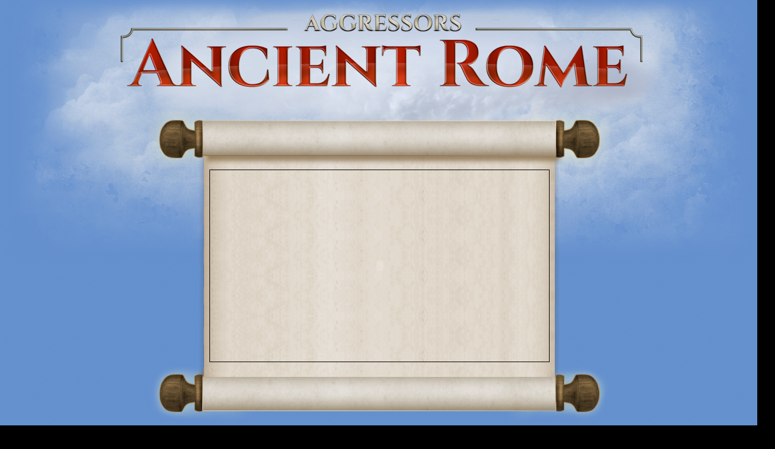

--- FILE ---
content_type: text/html
request_url: http://www.aggressors-game.com/_game-forum/index.php?forum=Opinions
body_size: 6675
content:

<!DOCTYPE html PUBLIC "-//W3C//DTD XHTML 1.0 Transitional//EN" "http://www.w3.org/TR/xhtml1/DTD/xhtml1-transitional.dtd">

<html xmlns="http://www.w3.org/1999/xhtml" class="intro">
  <head>
	<link rel="stylesheet" href="http://www.aggressors-game.com/style2/style.css" type="text/css" />
	<link type="text/css" rel="stylesheet" href="http://www.aggressors-game.com/dhtmlgoodies_calendar/dhtmlgoodies_calendar.css" media="screen" />
	<!--<link rel='shortcut icon' href='http://www.aggressors-game.com/favicon.ico' />-->
	
	<link rel="apple-touch-icon" sizes="57x57" href="/apple-touch-icon-57x57.png">
	<link rel="apple-touch-icon" sizes="60x60" href="/apple-touch-icon-60x60.png">
	<link rel="apple-touch-icon" sizes="72x72" href="/apple-touch-icon-72x72.png">
	<link rel="apple-touch-icon" sizes="76x76" href="/apple-touch-icon-76x76.png">
	<link rel="apple-touch-icon" sizes="114x114" href="/apple-touch-icon-114x114.png">
	<link rel="apple-touch-icon" sizes="120x120" href="/apple-touch-icon-120x120.png">
	<link rel="apple-touch-icon" sizes="144x144" href="/apple-touch-icon-144x144.png">
	<link rel="apple-touch-icon" sizes="152x152" href="/apple-touch-icon-152x152.png">
	<link rel="apple-touch-icon" sizes="180x180" href="/apple-touch-icon-180x180.png">
	<link rel="icon" type="image/png" href="/favicon-32x32.png" sizes="32x32">
	<link rel="icon" type="image/png" href="/android-chrome-192x192.png" sizes="192x192">
	<link rel="icon" type="image/png" href="/favicon-96x96.png" sizes="96x96">
	<link rel="icon" type="image/png" href="/favicon-16x16.png" sizes="16x16">
	<link rel="manifest" href="/manifest.json">
	<link rel="mask-icon" href="/safari-pinned-tab.svg" color="#5bbad5">
	<meta name="msapplication-TileColor" content="#da532c">
	<meta name="msapplication-TileImage" content="/mstile-144x144.png">
	<meta name="theme-color" content="#ffffff">


	<meta http-equiv="content-type" content="text/html; charset=windows-1250" />
	<meta name="Description" content="Aggressors is 3D Turn Based Strategy with network multiplayer mode and advanced computer enemy. Game where rules the overall strategy, art of politics, war and money." />
	<meta name="keywords" content="Aggressors, Strategy Game, Turn Based Strategy, Strategy, 3D, Kubat, Kubat Software, Strategy, Games, Computer Games, PC Games" />
	<meta property="fb:app_id" content="204728926317784"/>
	<meta property="og:image" content="http://www.aggressors-game.com/fb.jpg"/> 
	<title>Aggressors - Opinions and helping developers</title>
	
	<link href="http://www.aggressors-game.com/greybox/gb_styles.css" rel="stylesheet" type="text/css" />
	<script type="text/javascript" src="http://www.aggressors-game.com/js/script.js"></script>
	
	<script type="text/javascript">
    //<![CDATA[  
	  	top.downloadPage = "/download.php";
	    function displayLoginPanel()
	    {      
			if (typeof(FireLoggingInRefresh) == "undefined")
			{
				setTimeout(displayLoginPanel, 50);
				return;
			}      
			
			 
				FireLoggingInRefresh();
			   
	    }

		function onResize() 
		{
			var minHeight = 0;
		    var rightSideBackground = document.getElementById("rightSideBackground");
			var leftSideBackground = document.getElementById("leftSideBackground");
			if (rightSideBackground != null)
			{
				minHeight = Math.max(minHeight, rightSideBackground.offsetHeight);
      		}
			if (leftSideBackground != null)
			{
				minHeight = Math.max(minHeight, leftSideBackground.offsetHeight);
      		}

			var body = document.body, html = document.documentElement;

			var pageHeight = Math.max( body.scrollHeight, body.offsetHeight, html.clientHeight, html.scrollHeight, html.offsetHeight );

			if (window.innerHeight > pageHeight)
			{
				pageHeight = window.innerHeight;
			}

			var minBackgroundHeight = Math.min(1104, pageHeight);
			if (rightSideBackground != null)
			{
				rightSideBackground.style.height = minBackgroundHeight.toString() + "px";
      		}
			if (leftSideBackground != null)
			{
				leftSideBackground.style.height = minBackgroundHeight.toString() + "px";
      		}
			
			var inpageElements = document.getElementsByClassName("inpage");
			if (inpageElements != null && inpageElements.length > 0)
			{
				var pageElement = inpageElements[0];

				if (pageElement != null && pageElement.offsetHeight < minHeight) 
				{
					//resize
					if (window.innerHeight > minHeight) 
					{
						pageElement.style.minHeight = (window.innerHeight - 168).toString() + "px";
					}
					else 
					{
						pageElement.style.minHeight = (minHeight - 168).toString() + "px";
					}
				}
			}

			var containerfooter = document.getElementsByClassName("containerfooter");

			if (containerfooter.length > 0 && containerfooter[0].style.display != "block") {
				containerfooter[0].style.display = "block";
			}
		}
		
	    function HandleUserLogin(status)
	    {
			if (status.indexOf('loginAdmin') == 0)
			{
				var newUrl = document.location.href + '?action=administration';;
				if (document.location.href.indexOf('?') > - 1)
					newUrl = document.location.href.substr(0, document.location.href.indexOf('?')) + '?action=administration';
				document.location.href = newUrl;
			}
			else if (status.indexOf('login') == 0)
			{
				var newUrl = document.location.href;
				if (document.location.href.indexOf('?') > - 1)
					newUrl = document.location.href.substr(0, document.location.href.indexOf('?'));
				document.location.href = newUrl;
			}
			else if (status.indexOf('logout') == 0)
			{
				document.location.href = 'index.php';
			}
	    }
		
		function hoverOverLogin(obj)
	    {
			if (obj.className == "loginformationLoggedOut")
			{
				obj.className = "loginformationLoggedOutHover";
			}
	    }
	
		function hoverOutLogin(obj)
	    {
			if (obj.className == "loginformationLoggedOutHover")
				obj.className = "loginformationLoggedOut";
	    }
	    var timer ='';
    //]]>
	</script>
  </head>
  <body onload="init();" onresize="onResize()">
    <div id="fb-root"></div>
	<script>(function(d, s, id) {
	  var js, fjs = d.getElementsByTagName(s)[0];
	  if (d.getElementById(id)) return;
	  js = d.createElement(s); js.id = id;
	  js.src = "//connect.facebook.net/en_US/all.js#xfbml=1&appId=306605972710443";
	  fjs.parentNode.insertBefore(js, fjs);
	}(document, 'script', 'facebook-jssdk'));</script>
	
  		    	<div id="pagecontainer">
      		<div class="nonvisible" id="nonvisible">			<div class="pagebackgroundcontainer">
      		<div class="map" id="leftSideBackground"></div>
      		<div class="goldcointurn" style="top:190px; left:120px;"></div>
      		<div class="silvercoin" style="top:180px; left:237px;"></div>
      		<div class="silvercointurn" style="top:250px; left:245px;"></div>
      		<div class="enolamedal" id="rightSideBackground"></div>
      		<div class="goldcoin" style="top:523px; left:100px;"></div>
      		<div class="silvercoin" style="left:10px;top:423px;"></div>
      		<div class="inquiryandphoto"></div> 
      		<div class="goldcointurn" style="top:640px; right:90px;"></div>
      		<div class="silvercointurn" style="top:328px; right:90px;"></div>
      		<div class="silvercoin" style="top:370px; right:50px;"></div>
        	<div class="page">
            	<div class="gun"></div> 				
            	<div class="inquirycontainer"> 
              		<div id="inquiryquestion" class="inquiryquestion">How do you like these pages?</div><div id="inquiryclick0" class="inquiryclick" style="cursor:pointer" onclick="return SaveInquiryAnswer('4','13')"><span id="containeranswer0" class="containeranswer" >	<span id="answ0">Great!&nbsp;</span> <span id="votedpercent0" class="votedpercent">(211/58%)</span></span><br /><span id="votedbox0" class="votedbox" style="width:70px;">&nbsp;</span><br /></div><div id="inquiryclick1" class="inquiryclick" style="cursor:pointer" onclick="return SaveInquiryAnswer('4','15')"><span id="containeranswer1" class="containeranswer" >	<span id="answ1">Usual site&nbsp;</span> <span id="votedpercent1" class="votedpercent">(79/22%)</span></span><br /><span id="votedbox1" class="votedbox" style="width:26px;">&nbsp;</span><br /></div><div id="inquiryclick2" class="inquiryclick" style="cursor:pointer" onclick="return SaveInquiryAnswer('4','14')"><span id="containeranswer2" class="containeranswer" >	<span id="answ2">Can be better&nbsp;</span> <span id="votedpercent2" class="votedpercent">(74/20%)</span></span><br /><span id="votedbox2" class="votedbox" style="width:24px;">&nbsp;</span><br /></div> 
            	</div>
				<!--<a href="https://aggressorsancientrome.gamepedia.com/Aggressors:_Ancient_Rome_Wiki" target="_blank" style="position:absolute;display:block;right:-165px;top:9px;z-index:5"><img src="uploadFolder/image/aggressorsWiki.png" />&nbsp;</a>-->
          		<div class="header">
		  			<a href="http://www.aggressors-game.com/" class="linklogo"></a>
            		<div class="clip"></div>
            		<div class="login">
             		  <form method="post" action="https://www.aggressors-game.com/index.php" onsubmit="return submitSignIn(event, this);" enctype="multipart/form-data" name="signIn">
		                  <table width="100%" class="tblogin" cellpadding="0" cellspacing="0">
		                    <tr>
		                      <th align="left">
		                        <span class="reg">Log in:</span>
		                      </th>
		                      <th align="right"> 
		                        <a href="index.php?action=registration" class="notreg">Not Registered</a>
		                      </th>
		                    </tr>
		                    <tr>
		                      <td>Login:</td>
		                      <td align="right">
		                        <input type="text" id="txtName" name="txtName" class="nametxt" />
		                        <span id="errorName" style="display:none; color:red">*</span>
		                      </td>
		                    </tr>
		                    <tr>
		                      <td>Password:</td>
		                      <td align="right">  
		                        <input type="password" id="txtPsw" name="txtPsw" class="pswtxt" />
		                        <span id="errorPsw" style="display:none; color:red">*</span>
		                      </td>
		                    </tr>
		                  </table>
		                  <input type="submit" id="signIn" value="" class="okbt" />
		                  <input type="hidden" id="logmein" name="logmein" value="" />
		          </form>            		</div>
									 
					<a class="facebookLogo" href="http://www.facebook.com/Aggressorsgame" target="_blank"><img src="style/facebook-logo.png" width="18" height="18" /></a><a class="twitterLogo" href="https://twitter.com/kube_games" target="_blank"><img src="style/twitter-logo.png" width="18" height="18" /></a><a class="twitchLogo" href="https://www.twitch.tv/kube_games" target="_blank"><img src="style/twitch-logo.png" width="18" height="18" /></a><a class="discordLogo" href="https://discord.gg/v34HZXz" target="_blank"><img src="style/discord-logo.png" width="18" height="18" /></a><a class="steamLogo" href="https://store.steampowered.com/developer/Kube_Games" target="_blank"><img src="style/steam-logo.png" width="18" height="18" /></a>
          		</div>
          		<div class="inpage">
            		<div class="menucontainer">
               			<ul class="headermenu" id="headermenu">
                		<li><div class="inactive2" onmouseover="changeDisplayTopMenuItemI(0, true, this);" onmouseout="changeDisplayTopMenuItemI(0, false, this);">
						<a class=""  href="http://www.aggressors-game.com/_Aggressors-game-news/Uvod.html">
							<div  class="headermenutopleftitem"></div>
							<div class="headermenutopcenter" id="headermenutopcenterI0">
							</div>
							<span id="headermenutopcenteritemI0" class="headermenutopcenteritem">Home</span>
							<div class="headermenutopright" id="headermenutoprightI0"></div>
						</a></div></li><li><div class="inactive2" onmouseover="changeDisplayTopMenuItemI(1, true, this);" onmouseout="changeDisplayTopMenuItemI(1, false, this);">
						<a class=""  href="http://www.aggressors-game.com/index.php?articleName=Info1">
							<div  class="headermenutopleftitem"></div>
							<div class="headermenutopcenter" id="headermenutopcenterI1">
							</div>
							<span id="headermenutopcenteritemI1" class="headermenutopcenteritem">Info</span>
							<div class="headermenutopright" id="headermenutoprightI1"></div>
						</a></div></li><li><div class="inactive" id="topmenuitemhover0"> <div class="headermenutopleftitem"></div><div class="headermenutopcenter" id="headermenutopcenter0"></div>
				<span id="headermenutopcenteritem0" class="headermenutopcenteritem">Media</span>
				<div class="headermenutopright" id="headermenutopright0">&nbsp;</div></div><ul class="innerheadermenucontainer" id="innerheadermenucontainer0"><li onmouseover="Mouseoversubmenuli(this)" onmouseout="Mouseoutsubmenuli(this)" class="submenuli"><a class="dropdownmenuitem" ref="topinnermenuitem" href="http://www.aggressors-game.com/index.php?articleName=Videa" >Videos</a></li><li onmouseover="Mouseoversubmenuli(this)" onmouseout="Mouseoutsubmenuli(this)" class="submenuli"><a class="dropdownmenuitem" ref="topinnermenuitem" href="http://www.aggressors-game.com/index.php?categoryName=Verze0.99" >Version 0.99</a></li><li class="submenuli" style="height:3px"><div class="bottomcorner">&nbsp;&nbsp;</div></li></ul></li><li><div class="inactive2" onmouseover="changeDisplayTopMenuItemI(2, true, this);" onmouseout="changeDisplayTopMenuItemI(2, false, this);">
						<a class=""  href="http://www.aggressors-game.com/_game-forum/forum.html">
							<div  class="headermenutopleftitem"></div>
							<div class="headermenutopcenter" id="headermenutopcenterI2">
							</div>
							<span id="headermenutopcenteritemI2" class="headermenutopcenteritem">Forum</span>
							<div class="headermenutopright" id="headermenutoprightI2"></div>
						</a></div></li><li><div class="inactive2" onmouseover="changeDisplayTopMenuItemI(3, true, this);" onmouseout="changeDisplayTopMenuItemI(3, false, this);">
						<a class=""  href="http://www.aggressors-game.com/_game-download/Download.html">
							<div  class="headermenutopleftitem"></div>
							<div class="headermenutopcenter" id="headermenutopcenterI3">
							</div>
							<span id="headermenutopcenteritemI3" class="headermenutopcenteritem">&#64830;&#9658; Buy &#9668;&#64831;</span>
							<div class="headermenutopright" id="headermenutoprightI3"></div>
						</a></div></li><li><div class="inactive2" onmouseover="changeDisplayTopMenuItemI(4, true, this);" onmouseout="changeDisplayTopMenuItemI(4, false, this);">
						<a class=""  href="http://www.aggressors-game.com/index.php?articleName=Press">
							<div  class="headermenutopleftitem"></div>
							<div class="headermenutopcenter" id="headermenutopcenterI4">
							</div>
							<span id="headermenutopcenteritemI4" class="headermenutopcenteritem">Press Kit</span>
							<div class="headermenutopright" id="headermenutoprightI4"></div>
						</a></div></li><li><div class="inactive2" onmouseover="changeDisplayTopMenuItemI(5, true, this);" onmouseout="changeDisplayTopMenuItemI(5, false, this);">
						<a class=""  href="http://www.aggressors-game.com/index.php?ContactForm=true">
							<div  class="headermenutopleftitem"></div>
							<div class="headermenutopcenter" id="headermenutopcenterI5">
							</div>
							<span id="headermenutopcenteritemI5" class="headermenutopcenteritem">Contact</span>
							<div class="headermenutopright" id="headermenutoprightI5"></div>
						</a></div></li>              			</ul>  
              			&nbsp;
              		</div>
              		<div class="lineundermenu"></div>
              		              		<h1 id="title">
                 		<a class="forumLink" href="index.php?articleName=forum">Fórum</a> \ Opinions and helping developers &nbsp;
              		</h1>              		
              		<div id="innercontent" class="innercontent">
                		<form action="index.php?action=searchForum" method="post" onSubmit="return CheckSubmitForm(new Array('searchTxt'), new Array(' v části cz. ',' v části eng. '),'spError');"><div class="search"><input type="text" value="" id="searchTxt" name="searchTxt" style="width:150px;"/>&nbsp;<input type="submit" value="Search" class="btdesign"/></div></form><div class="posttopic" style="padding-top:7px;"><span onclick="ShowMsgBox();" class="posttopiclink">Post topic</span></div><table class="tbforum" cellspacing="0" cellpadding="0"><tbody><tr>
								<th style="width:257px;text-align:left; padding-left:5px;">Thread</th>
								<th style="width:100px">Posted by</th>
								<th style="width:100px">Replies</th>
								<th style="width:140px">Last Reply</th>
							</tr><tr>
									<td style="text-align:left"><a href="index.php?forum=Opinions&topic=33" class="linkbold">State decisions</a></td>
									<td style="text-align:center"><a href="index.php?action=showUser&login=pavel">pavel</a></td>
									<td style="text-align:center">1</td>
									<td style="text-align:center"><div style="position:relative;">01.06.2017</div></td></tr><tr>
									<td style="text-align:left"><a href="index.php?forum=Opinions&topic=45" class="linkbold">How can we get more people to play this game?</a></td>
									<td style="text-align:center">TheFirstHi</td>
									<td style="text-align:center">1</td>
									<td style="text-align:center"><div style="position:relative;">17.09.2018</div></td></tr><tr>
									<td style="text-align:left"><a href="index.php?forum=Opinions&topic=46" class="linkbold">Slaves/Trading Population </a></td>
									<td style="text-align:center">Dale</td>
									<td style="text-align:center">1</td>
									<td style="text-align:center"><div style="position:relative;">17.09.2018</div></td></tr></tbody></table><div class="posttopic" style="padding-top:7px;"><span onclick="ShowMsgBox();" class="posttopiclink">Post topic</span></div><div id="addMsg" style="margin-top:10px;margin-left:10px;display:none;"><div style="color:#2E2B27; font-size:14px; font-weight:bold;text-decoration:underline; margin-bottom:4px;">New topic</div><form method="POST" action="index.php?forum=Opinions&action=saveTopic" enctype="multipart/form-data" 
					onSubmit="return CheckSubmitForm(new Array('userName','subject','FCKeditor2','controllValue'), new Array('Name is required. ','Title is required. ','Message is requiered. ','Answer to control question is required.'),'spError');"><div class="addforum"><div>*Name:</div><div><input type="text" value="" id="userName" name="userName" class="foruminput" style="width:280px;" ></div><div>*Title:</div><div><input type="text" value="" id="subject" name="subject" class="foruminput" style="	width:580px;"/></div><div>*Message:<div><input type="hidden" id="ArticleText" name="ArticleText" value="" style="display:none" /><input type="hidden" id="ArticleText___Config" value="DefaultLanguage=en&amp;AutoDetectLanguage=false" style="display:none" /><iframe id="ArticleText___Frame" src="http://www.aggressors-game.com//FCKeditor/editor/fckeditor.html?InstanceName=ArticleText&amp;Toolbar=Basic" width="580px" height="150px" frameborder="0" scrolling="no"></iframe></div></div><div>
										<div><span style="padding-left:6px">Control question: What is the address (URL) of this website (without www)?</span></div>
										<div style="padding-left:6px">Answer <input id="controllValue" type="text" size="10" value="" name="controllquestion" class="inputtext" style="text-align:right; border:1px solid #8A7B68"/>
										</div>
									</div><div style="width:580px; text-align:right;">
										<input type="submit" id="savetopic" name="saveTopic" value="Send" class="btsave" />
									</div></form><span id="spError" style="color:red"></span></div></div>  
             		</div>
          		</div>
          		<div class="containerfooter">
	               	<span style="margin-left:30px;display: inline-block; margin-top: -2px;"><a href="/_game-forum/index.php?forum=Opinions&language=cz" class="language" >cz</a>&nbsp;&nbsp;<span class="selectedlanguage">eng</span>&nbsp;&nbsp;</span>	          
	                <!--<div style="float:right; width:164px;padding-top:2px;">-->
	                <div style="position:absolute; right:35px;bottom:13px;">
					<a href="http://www.kubat-software.com/" class="linkmysite" target="_blank">Created by Kubat software</a>
	                </div>
          		</div>
        	</div>
		
	</div>
	  <script type="text/javascript">
		onResize();
	</script>	
	   </div>	  
	  	 <script type="text/javascript">
        //<![CDATA[
		function init()
       	{
       	initscripts();
         }
		 //]]>
	</script> 
	 	 
	 <script type="text/javascript">	
	 //<![CDATA[   
		function DisableIntro()
		{
			var htmlElement = document.getElementsByTagName("html")[0];
		    if (htmlElement)
		        htmlElement.classList.remove("intro");
			
			if(document.getElementById('nonvisible') != null)
			{
				document.getElementById('nonvisible').style.position='static';
				document.getElementById('nonvisible').style.top='0px';
			}
			
			if(document.getElementById('pageintro') != null)
				document.getElementById('pageintro').style.display='none'; 
				
			if (timer != null && timer != '')
				window.clearInterval(timer);
			
			var videoElement = document.getElementById('videoElement');
			if (videoElement != null)
			{
				videoElement.innerHTML = "";
			}
			
			
			return false;
		}

         //]]>
      </script>
	  <div class="pageintrocontainer">
		  <div class="pageintro" id="pageintro">
			<div style="margin-bottom:0px">&nbsp;</div>
			<div class="intrologo">
				<a href="http://www.aggressors-game.com/" class="linklogo"></a>
			</div>
			<div class="introdesk">
			 <!-- <div class="clipintro"></div> -->
			  <div class="introdesktop">
			  </div>          
			  <div class="introimg">
			   <div id="videoElement" style="text-align:center; width:575px; margin-top:7px; "><div 
style="overflow:hidden;height:324px;display:block;border:1px solid black;">
<embed src="http://www.youtube.com/v/mw-RkONHn0E&autoplay=1&rel=0&mute=1&showinfo=0" type="application/x-shockwave-flash" wmode="transparent" width="575" height="324"></embed>
</div></div>			<!-- <img src="" alt="" class="photoframe" id="bottomImage2">-->
			  </div>
			   <div class="clipintro"></div>
			  
			</div>
			<div class="introbottom"></div>
			<div style="text-align:center; margin:10px 0px 20px 0px;">
			 <a href="#"
			 			 class="introskip" onclick="return DisableIntro();">Skip intro</a>
			</div>
		  </div>
	  </div>
      	
	
	
	
  
   <script type="text/javascript">
   
    //<![CDATA[

    //var newHeadermenu = new Object();
    //greybox
    var GB_ROOT_DIR = "./greybox/";
    
      
    function initscripts()
    {		
      if (typeof(scriptLoaded) != "undefined" && scriptLoaded == true)
      {       
        newHeadermenu = new headermenu.dd("newHeadermenu");
        newHeadermenu.init("headermenu","headermenuhover");
        
        var fileIndex = document.location.href.indexOf('file');
        if (fileIndex > -1)
        {
            var fileName = document.location.href.substr(fileIndex + 5);           
            var pictures = getElementsByAttribute(document.getElementById('Scroller-Container'), 'a', "rel", false );
            
            for (var i = 0; i < pictures.length; i++)
            {
                if (pictures[i].href.indexOf(fileName) > -1 && pictures[i].getAttribute("rel") == 'gb_imageset[photo]')
                {
                    pictures[i].onclick();
                    break;
                }
            }
        }
		
		onResize();

      }
      else setTimeout(initscripts, 100);      
    } 	
    //]]>
    </script>
    
          
	    <script type="text/javascript">
	    function init()
	    {
		  onResize();
	      initscripts();
	    }
	    var pageLoaded = true;
	    </script>
    
	
    <script type="text/javascript">
		onResize();
	</script>	
  <script type="text/javascript" src="http://www.aggressors-game.com/dhtmlgoodies_calendar/dhtmlgoodies_calendar.js"></script>
  <script type="text/javascript" src="http://www.aggressors-game.com/greybox/AJS.js"></script>
  <script type="text/javascript" src="http://www.aggressors-game.com/greybox/AJS_fx.js"></script>
  <script type="text/javascript" src="http://www.aggressors-game.com/greybox/gb_scripts.js"></script>   
    <script type="text/javascript">
		var gaJsHost = (("https:" == document.location.protocol) ? "https://ssl." : "http://www.");
		document.write(unescape("%3Cscript src='" + gaJsHost + "google-analytics.com/ga.js' type='text/javascript'%3E%3C/script%3E"));
	</script>
	<script type="text/javascript">
		try 
		{
			var pageTracker = _gat._getTracker("UA-7847791-6");
			pageTracker._trackPageview();
		} 
		catch(err) {}
	</script>	

		
	<input type="hidden" value="12345">
	
   
		
  </body>  
</html>
  




--- FILE ---
content_type: text/html
request_url: http://www.aggressors-game.com//FCKeditor/editor/fckeditor.html?InstanceName=ArticleText&Toolbar=Basic
body_size: 4338
content:
<!DOCTYPE HTML PUBLIC "-//W3C//DTD HTML 4.0 Transitional//EN">
<!--
 * FCKeditor - The text editor for Internet - http://www.fckeditor.net
 * Copyright (C) 2003-2008 Frederico Caldeira Knabben
 *
 * == BEGIN LICENSE ==
 *
 * Licensed under the terms of any of the following licenses at your
 * choice:
 *
 *  - GNU General Public License Version 2 or later (the "GPL")
 *    http://www.gnu.org/licenses/gpl.html
 *
 *  - GNU Lesser General Public License Version 2.1 or later (the "LGPL")
 *    http://www.gnu.org/licenses/lgpl.html
 *
 *  - Mozilla Public License Version 1.1 or later (the "MPL")
 *    http://www.mozilla.org/MPL/MPL-1.1.html
 *
 * == END LICENSE ==
 *
 * Main page that holds the editor.
-->
<html>
<head>
	<title>FCKeditor</title>
	<meta name="robots" content="noindex, nofollow">
	<meta http-equiv="Content-Type" content="text/html; charset=utf-8">
	<meta http-equiv="Cache-Control" content="public">
	<script type="text/javascript">

// #1645: Alert the user if opening FCKeditor in FF3 from local filesystem
// without security.fileuri.strict_origin_policy disabled.
if ( document.location.protocol == 'file:' )
{
	try
	{
		window.parent.document.domain ;
	}
	catch ( e )
	{
		window.addEventListener( 'load', function()
			{
				document.body.innerHTML = '\
					<div style="border: 1px red solid; font-family: arial; font-size: 12px; color: red; padding:10px;">\
						<p>\
							<b>Your browser security settings don\'t allow FCKeditor to be opened from\
							the local filesystem.<\/b>\
						<\/p>\
						<p>\
							Please open the <b>about:config<\/b> page and disable the\
							&quot;security.fileuri.strict_origin_policy&quot; option; then load this page again.\
						<\/p>\
						<p>\
							Check our <a href="http://docs.fckeditor.net/FCKeditor_2.x/Developers_Guide/FAQ#ff3perms">FAQ<\/a>\
							for more information.\
						<\/p>\
					<\/div>' ;
			}, false ) ;
	}
}

// Save a reference to the default domain.
var FCK_ORIGINAL_DOMAIN ;

// Automatically detect the correct document.domain (#123).
(function()
{
	var d = FCK_ORIGINAL_DOMAIN = document.domain ;

	while ( true )
	{
		// Test if we can access a parent property.
		try
		{
			var test = window.parent.document.domain ;
			break ;
		}
		catch( e ) {}

		// Remove a domain part: www.mytest.example.com => mytest.example.com => example.com ...
		d = d.replace( /.*?(?:\.|$)/, '' ) ;

		if ( d.length == 0 )
			break ;		// It was not able to detect the domain.

		try
		{
			document.domain = d ;
		}
		catch (e)
		{
			break ;
		}
	}
})() ;

// Save a reference to the detected runtime domain.
var FCK_RUNTIME_DOMAIN = document.domain ;

var FCK_IS_CUSTOM_DOMAIN = ( FCK_ORIGINAL_DOMAIN != FCK_RUNTIME_DOMAIN ) ;

// Instead of loading scripts and CSSs using inline tags, all scripts are
// loaded by code. In this way we can guarantee the correct processing order,
// otherwise external scripts and inline scripts could be executed in an
// unwanted order (IE).

function LoadScript( url )
{
	document.write( '<scr' + 'ipt type="text/javascript" src="' + url + '"><\/scr' + 'ipt>' ) ;
}

// Main editor scripts.
var sSuffix = ( /*@cc_on!@*/false ) ? 'ie' : 'gecko' ;

LoadScript( 'js/fckeditorcode_' + sSuffix + '.js' ) ;

// Base configuration file.
LoadScript( '../fckconfig.js' ) ;

	</script>
	<script type="text/javascript">

// Adobe AIR compatibility file.
if ( FCKBrowserInfo.IsAIR )
	LoadScript( 'js/fckadobeair.js' ) ;

if ( FCKBrowserInfo.IsIE )
{
	// Remove IE mouse flickering.
	try
	{
		document.execCommand( 'BackgroundImageCache', false, true ) ;
	}
	catch (e)
	{
		// We have been reported about loading problems caused by the above
		// line. For safety, let's just ignore errors.
	}

	// Create the default cleanup object used by the editor.
	FCK.IECleanup = new FCKIECleanup( window ) ;
	FCK.IECleanup.AddItem( FCKTempBin, FCKTempBin.Reset ) ;
	FCK.IECleanup.AddItem( FCK, FCK_Cleanup ) ;
}

// The first function to be called on selection change must the the styles
// change checker, because the result of its processing may be used by another
// functions listening to the same event.
FCK.Events.AttachEvent( 'OnSelectionChange', function() { FCKStyles.CheckSelectionChanges() ; } ) ;

// The config hidden field is processed immediately, because
// CustomConfigurationsPath may be set in the page.
FCKConfig.ProcessHiddenField() ;

// Load the custom configurations file (if defined).
if ( FCKConfig.CustomConfigurationsPath.length > 0 )
	LoadScript( FCKConfig.CustomConfigurationsPath ) ;

	</script>
	<script type="text/javascript">

// Load configurations defined at page level.
FCKConfig_LoadPageConfig() ;

FCKConfig_PreProcess() ;

// Load the full debug script.
if ( FCKConfig.Debug )
	LoadScript( '_source/internals/fckdebug.js' ) ;

	</script>
	<script type="text/javascript">

// CSS minified by http://iceyboard.no-ip.org/projects/css_compressor (see _dev/css_compression.txt).
var FCK_InternalCSS			= FCKTools.FixCssUrls( FCKConfig.BasePath + 'css/', 'html{min-height:100%}table.FCK__ShowTableBorders,table.FCK__ShowTableBorders td,table.FCK__ShowTableBorders th{border:#d3d3d3 1px solid}form{border:1px dotted #F00;padding:2px}.FCK__Flash{border:#a9a9a9 1px solid;background-position:center center;background-image:url(images/fck_flashlogo.gif);background-repeat:no-repeat;width:80px;height:80px}.FCK__UnknownObject{border:#a9a9a9 1px solid;background-position:center center;background-image:url(images/fck_plugin.gif);background-repeat:no-repeat;width:80px;height:80px}.FCK__Anchor{border:1px dotted #00F;background-position:center center;background-image:url(images/fck_anchor.gif);background-repeat:no-repeat;width:16px;height:15px;vertical-align:middle}.FCK__AnchorC{border:1px dotted #00F;background-position:1px center;background-image:url(images/fck_anchor.gif);background-repeat:no-repeat;padding-left:18px}a[name]{border:1px dotted #00F;background-position:0 center;background-image:url(images/fck_anchor.gif);background-repeat:no-repeat;padding-left:18px}.FCK__PageBreak{background-position:center center;background-image:url(images/fck_pagebreak.gif);background-repeat:no-repeat;clear:both;display:block;float:none;width:100%;border-top:#999 1px dotted;border-bottom:#999 1px dotted;border-right:0;border-left:0;height:5px}.FCK__InputHidden{width:19px;height:18px;background-image:url(images/fck_hiddenfield.gif);background-repeat:no-repeat;vertical-align:text-bottom;background-position:center center}.FCK__ShowBlocks p,.FCK__ShowBlocks div,.FCK__ShowBlocks pre,.FCK__ShowBlocks address,.FCK__ShowBlocks blockquote,.FCK__ShowBlocks h1,.FCK__ShowBlocks h2,.FCK__ShowBlocks h3,.FCK__ShowBlocks h4,.FCK__ShowBlocks h5,.FCK__ShowBlocks h6{background-repeat:no-repeat;border:1px dotted gray;padding-top:8px;padding-left:8px}.FCK__ShowBlocks p{background-image:url(images/block_p.png)}.FCK__ShowBlocks div{background-image:url(images/block_div.png)}.FCK__ShowBlocks pre{background-image:url(images/block_pre.png)}.FCK__ShowBlocks address{background-image:url(images/block_address.png)}.FCK__ShowBlocks blockquote{background-image:url(images/block_blockquote.png)}.FCK__ShowBlocks h1{background-image:url(images/block_h1.png)}.FCK__ShowBlocks h2{background-image:url(images/block_h2.png)}.FCK__ShowBlocks h3{background-image:url(images/block_h3.png)}.FCK__ShowBlocks h4{background-image:url(images/block_h4.png)}.FCK__ShowBlocks h5{background-image:url(images/block_h5.png)}.FCK__ShowBlocks h6{background-image:url(images/block_h6.png)}' ) ;
var FCK_ShowTableBordersCSS	= FCKTools.FixCssUrls( FCKConfig.BasePath + 'css/', 'table:not([border]),table:not([border]) > tr > td,table:not([border]) > tr > th,table:not([border]) > tbody > tr > td,table:not([border]) > tbody > tr > th,table:not([border]) > thead > tr > td,table:not([border]) > thead > tr > th,table:not([border]) > tfoot > tr > td,table:not([border]) > tfoot > tr > th,table[border=\"0\"],table[border=\"0\"] > tr > td,table[border=\"0\"] > tr > th,table[border=\"0\"] > tbody > tr > td,table[border=\"0\"] > tbody > tr > th,table[border=\"0\"] > thead > tr > td,table[border=\"0\"] > thead > tr > th,table[border=\"0\"] > tfoot > tr > td,table[border=\"0\"] > tfoot > tr > th{border:#d3d3d3 1px dotted}' ) ;

// Popup the debug window if debug mode is set to true. It guarantees that the
// first debug message will not be lost.
if ( FCKConfig.Debug )
	FCKDebug._GetWindow() ;

// Load the active skin CSS.
document.write( FCKTools.GetStyleHtml( FCKConfig.SkinEditorCSS ) ) ;

// Load the language file.
FCKLanguageManager.Initialize() ;
LoadScript( 'lang/' + FCKLanguageManager.ActiveLanguage.Code + '.js' ) ;

	</script>
	<script type="text/javascript">

// Initialize the editing area context menu.
FCK_ContextMenu_Init() ;

FCKPlugins.Load() ;

	</script>
	<script type="text/javascript">

// Set the editor interface direction.
window.document.dir = FCKLang.Dir ;

	</script>
	<script type="text/javascript">

window.onload = function()
{
	InitializeAPI() ;

	if ( FCKBrowserInfo.IsIE )
		FCK_PreloadImages() ;
	else
		LoadToolbarSetup() ;
}

function LoadToolbarSetup()
{
	FCKeditorAPI._FunctionQueue.Add( LoadToolbar ) ;
}

function LoadToolbar()
{
	var oToolbarSet = FCK.ToolbarSet = FCKToolbarSet_Create() ;

	if ( oToolbarSet.IsLoaded )
		StartEditor() ;
	else
	{
		oToolbarSet.OnLoad = StartEditor ;
		oToolbarSet.Load( FCKURLParams['Toolbar'] || 'Default' ) ;
	}
}

function StartEditor()
{
	// Remove the onload listener.
	FCK.ToolbarSet.OnLoad = null ;

	FCKeditorAPI._FunctionQueue.Remove( LoadToolbar ) ;

	FCK.Events.AttachEvent( 'OnStatusChange', WaitForActive ) ;

	// Start the editor.
	FCK.StartEditor() ;
}

function WaitForActive( editorInstance, newStatus )
{
	if ( newStatus == FCK_STATUS_ACTIVE )
	{
		if ( FCKBrowserInfo.IsGecko )
			FCKTools.RunFunction( window.onresize ) ;

		if ( !FCKConfig.PreventSubmitHandler )
			_AttachFormSubmitToAPI() ;

		FCK.SetStatus( FCK_STATUS_COMPLETE ) ;

		// Call the special "FCKeditor_OnComplete" function that should be present in
		// the HTML page where the editor is located.
		if ( typeof( window.parent.FCKeditor_OnComplete ) == 'function' )
			window.parent.FCKeditor_OnComplete( FCK ) ;
	}
}

// Gecko browsers doesn't calculate well the IFRAME size so we must
// recalculate it every time the window size changes.
if ( FCKBrowserInfo.IsGecko && !FCKBrowserInfo.IsOpera )
{
	window.onresize = function( e )
	{
		// Running in Chrome makes the window receive the event including subframes.
		// we care only about this window. Ticket #1642.
		// #2002: The originalTarget from the event can be the current document, the window, or the editing area.
		if ( e && e.originalTarget !== document && e.originalTarget !== window && (!e.originalTarget.ownerDocument || e.originalTarget.ownerDocument != document ))
			return ;

		var oCell = document.getElementById( 'xEditingArea' ) ;

		var eInnerElement = oCell.firstChild ;
		if ( eInnerElement )
		{
			eInnerElement.style.height = '0px' ;
			eInnerElement.style.height = ( oCell.scrollHeight - 2 ) + 'px' ;
		}
	}
}

	</script>
</head>
<body>
	<table width="100%" cellpadding="0" cellspacing="0" style="height: 100%; table-layout: fixed">
		<tr id="xToolbarRow" style="display: none">
			<td id="xToolbarSpace" style="overflow: hidden">
				<table width="100%" cellpadding="0" cellspacing="0">
					<tr id="xCollapsed" style="display: none">
						<td id="xExpandHandle" class="TB_Expand" colspan="3">
							<img class="TB_ExpandImg" alt="" src="images/spacer.gif" width="8" height="4" /></td>
					</tr>
					<tr id="xExpanded" style="display: none">
						<td id="xTBLeftBorder" class="TB_SideBorder" style="width: 1px; display: none;"></td>
						<td id="xCollapseHandle" style="display: none" class="TB_Collapse" valign="bottom">
							<img class="TB_CollapseImg" alt="" src="images/spacer.gif" width="8" height="4" /></td>
						<td id="xToolbar" class="TB_ToolbarSet"></td>
						<td class="TB_SideBorder" style="width: 1px"></td>
					</tr>
				</table>
			</td>
		</tr>
		<tr>
			<td id="xEditingArea" valign="top" style="height: 100%"></td>
		</tr>
	</table>
</body>
</html>


--- FILE ---
content_type: text/css
request_url: http://www.aggressors-game.com/style2/style.css
body_size: 4849
content:
/* CSS Document */
/* tahoma, arial, sans-serif*/
html {
    margin: 0px;
    padding: 0px;
    font-family: tahoma, arial, sans-serif;
    background-color: black;
}

    html.intro {
		background-image: url(background.png);
    }

body {
    margin: 0px;
    padding: 0px;
    position: relative;
    height: auto;
}

.pagebackgroundcontainer {
    margin: 0px auto;
    width: 1240px;
    position: relative;
    padding: 0px;
    height: auto;
}

.page {
    margin: 0px auto;
    width: 843px;
    position: relative;
    height: 100%;
    z-index: 10;
}
.header .login {
    height: 65px;
    width: 165px;
    top: 60px;
    right: 123px;
    position: absolute;
    padding-left: 10px;
    padding-right: 10px;
}

.header > .facebookLogo, 
.header > .twitterLogo, 
.header > .twitchLogo, 
.header > .steamLogo, 
.header > .discordLogo {
	top: 3px;
}

.header .facebookLogo {
	position: absolute;
	left: 110px;
}

.header .twitterLogo
{    
  position: absolute;
  left: 140px;
}

.header .twitchLogo
{    
  position: absolute;
  left: 170px;
}

.header .discordLogo
{    
  position: absolute;
  left: 200px;
}

.header .steamLogo
{    
  position: absolute;
  left: 230px;
}

/* Change autocomplete styles in WebKit */
input:-webkit-autofill,
input:-webkit-autofill:hover, 
input:-webkit-autofill:focus
input:-webkit-autofill, 
textarea:-webkit-autofill,
textarea:-webkit-autofill:hover
textarea:-webkit-autofill:focus,
select:-webkit-autofill,
select:-webkit-autofill:hover,
select:-webkit-autofill:focus {
  border: 1px solid #989796;
  -webkit-text-fill-color: black;
  -webkit-box-shadow: 0 0 0px 1000px white inset;
  transition: background-color 5000s ease-in-out 0s;
}


.inpage {
    background: transparent url(paperInpage.png) repeat scroll 0px 0px;
    margin: 0px 95px 0px 95px;
    _height: 680px;
    position: relative;
    height: 100%;
}

#romebackground {
    position: absolute;
    width: 100%;
    height: 100%;
    overflow: hidden;
}

/*#romecontainer {
    position: relative;
    margin: 0 auto;
    left: 0;
    right: 0;
    width: 900px;
}

    #romecontainer .leftside {
        position: absolute;
        top: 0px;
        left: -280px;
        background: transparent url(leftside.jpg) no-repeat scroll 0px 0px;
        width: 421px;
        height: 1104px;
    }

    #romecontainer .rightside {
        position: absolute;
        top: 0px;
        right: -250px;
        background: transparent url(rightside.png) no-repeat scroll 0px 0px;
        width: 385px;
        height: 1104px;
        overflow: hidden;
    }*/

.pageintro {
    margin: 0px auto;
    width: 1240px;
    position: relative;
    padding: 0px;
    height: auto;
}

.header {
    height: 130px;
    background: transparent url(header.png) no-repeat scroll 0px 0px;
    background-position: bottom;
    margin: 0px 0px 0px 0px;
    ;
    padding-top: 10px;
    position: relative;
    z-index: 0;
}

.map {
    position: absolute;
    top: 0px;
    left: -90px;
    background: transparent url(leftside.jpg) no-repeat scroll 0px 0px;
    width: 421px;
    /*height: 1104px;*/
	height: 110px;
}

.enolamedal {
    position: absolute;
    top: 0px;
    right: -70px;
    background: transparent url(rightside.jpg) no-repeat scroll 0px 0px;
    width: 385px;
    /*height: 1104px;*/
	height: 110px;
}

/* logovaci tabulka*/
.okbt {
    background: transparent url(ok.png) no-repeat scroll 0px 0px;
    width: 38px;
    height: 30px;
    bottom: -10px;
    position: absolute;
    bottom: -8px;
    right: 5px;
    border: none;
    background-color: transparent;
    cursor: pointer;
    cursor: hand;
}

.tblogin {
    padding: 0px;
    margin: 0px;
    color: #383838;
}

    .tblogin th {
        border-bottom: 2px solid #383838;
        margin: 0px;
        padding: 0px;
        color: #383838;
    }

    .tblogin td {
        border-bottom: #989796 1px solid;
        font-size: 11px;
    }

.loggedout {
    border: none;
    background-color: transparent;
    cursor: pointer;
    cursor: hand;
    color: #383838;
    margin: 0px;
    padding: 0px;
    text-align: left;
    display: inline;
}

.reg {
    font-weight: bold;
    font-size: 12px;
    margin-left: 0px;
    padding-left: 0px;
}

.tblogin .notreg {
    font-size: 12px;
    font-weight: normal;
    text-decoration: none;
    color: #383838;
}

.nametxt {
    border: none;
    background-color: transparent;
    width: 100px;
    height: 15px;
    margin: 0px 0px 0px 0px;
    padding: 0px;
    color: #383838;
}

.pswtxt {
    border: none;
    background-color: transparent;
    width: 100px;
    height: 15px;
    margin: 0px;
    padding: 0px;
    color: #383838;
}

.menucontainer {
    margin: 0px 40px 0px 24px;
    padding: 0px 0px 6px 10px;
    width: 598px;
    border-top: 2px solid #383838;
    border-bottom: 4px solid #383838;
    position: relative;
    font-family: arial;
}

/*MENU*/
.headermenu {
    position: absolute;
    text-align: center;
    width: 100%;
    margin: 0px auto;
    padding: 0px;
    text-transform: uppercase;
}

.headermenustar {
}

/*Vlozeni inactive*/
.inactive .headermenutext {
    height: 41px;
    position: absolute;
    top: 14px;
    left: 13px;
    display: none;
    font-size: 15px;
    font-weight: bold;
    width: auto;
    cursor: default;
    color: #383838;
    z-index: 20;
}

.inactive .headermenutopright {
}

.inactive .headermenutopleftitem {
}

.inactive .headermenutopcenter {
}

.inactive .headermenutoprightend {
    margin: 0px;
    padding: 0px;
    width: 5px;
    height: 37px;
    float: left;
    display: none;
    padding-top: 5px;
}

.inactive .headermenutoprightcenter {
    display: none;
}

.inactive .headermenutopcenter .changevisibility {
    color: #383838;
    display: inline;
}

.inactive2 {
    position: relative;
    cursor: pointer;
    cursor: hand;
    display: inline-block;
    font-size: 15px;
    font-family: arial;
    font-weight: bold;
    cursor: default;
    padding: 0px;
    margin-left: 2px;
    margin-right: 17px;
    font-size: 15px;
    color: #383838;
}

.inactive {
    position: relative;
    cursor: pointer;
    cursor: hand;
    height: 21px;
    display: block;
    font-size: 15px;
    font-weight: bold;
    cursor: default;
    color: #383838;
    position: relative;
    margin-left: 2px;
    margin-right: 17px;
}
/*konec inactive*/

/*VRCHNI MENU START*/
.active, ul.headermenu ul li a:hover {
    color: #701200;
}

ul.headermenu ul li a:hover {
    text-decoration: underline;
}

.active .headermenutopleftitem {
    background: url(menu.png) no-repeat -2px -1px;
    width: 35px;
    height: 43px;
    display: block;
    float: left;
    margin-top: -10px;
    margin-left: -13px;
    font-family: arial;
}


.active .headermenutopcenter {
    background: transparent url(topCenter.png) repeat-x 0px 0px;
    height: 43px;
    font-size: 15px;
    font-weight: bold;
    display: block;
    margin-top: -10px;
    float: left;
    width: auto;
    cursor: default;
}


.headermenutopcenteritem {
    margin-top: 4px;
    display: block;
	min-width:39px;
}

.headermenutopcenteritem2 {
    margin-top: 4px;
    display: block;
}

a:hover .headermenutopcenteritem2 {
    position: absolute;
    top: 0px;
    left: 2px;
}

.active .headermenutopcenteritem {
    position: absolute;
    top: 0px;
    left: 2px;
}


.active .headermenutopright {
    background: url(menu.png) no-repeat -41px -1px;
    width: 36px;
    height: 43px;
    display: block;
    float: left;
    margin-top: -10px;
}


/*VRCHNI MENU END*/
.active {
    position: relative;
    z-index: 1;
    margin-left: 0px;
    margin-right: 0px;
    height: 21px;
    display: block;
    font-size: 15px;
    font-weight: bold;
    cursor: default;
    color: #701200;
}

    .active > a {
        color: #701200 !important;
    }


    .active .headermenutopcenter .changevisibility {
    }


    .active .headermenutext {
        height: 41px;
        position: absolute;
        top: 14px;
        left: 13px;
        display: block;
        font-size: 15px;
        font-weight: bold;
        width: auto;
        cursor: default;
        color: #383838;
        z-index: 20;
        background-color: transparent;
    }

    .active .headermenutoprightend {
        position: absolute;
        display: block;
        left: 89px;
        top: 38px;
        width: 59px;
        height: 31px;
    }

    .active .headermenutoprightcenter {
        position: absolute;
        display: block;
    }

/*Vyskakovaci menu*/
ul.headermenu {
    list-style: none;
    margin: 0;
    padding: 0px 0px 0px 0px;
    text-align: center;
    width: 600px;
    position: absolute;
    z-index: 10;
}

    ul.headermenu * {
        padding: 0px;
    }

    ul.headermenu a {
        color: #383838;
        text-decoration: none;
    }

    ul.headermenu li {
        position: relative;
        float: left;
    }

    ul.headermenu ul {
        position: absolute;
        top: 31px;
        left: -13px;
        text-transform: none;
        width: 150px;
        display: none;
        opacity: 1;
        list-style: none;
        padding-top: 10px;
    }

        ul.headermenu ul li {
            position: relative;
            position: static;
            width: 135px;
            margin: 0px;
            color: #383838;
            text-align: left;
            padding-left: 10px;
            padding-bottom: 5px;
            overflow: hidden;
        }

            ul.headermenu ul li a {
                padding: 0px;
                color: #383838;
                display: block;
            }

        ul.headermenu ul ul {
            left: 150px;
            top: -1px;
        }

    ul.headermenu .menulink {
        padding: 0px 10px;
        font-weight: bold;
        color: #383838;
    }

        ul.headermenu .menulink:hover, ul.menu .menuhover {
            background: url(headermenutopcenter.png) repeat-x;
        }

.dropdownmenuitem {
    color: white;
    text-decoration: none;
    text-align: left;
    position: relative;
    z-index: 5;
    top: 2px;
    overflow: hidden;
}

    .dropdownmenuitem:hover {
        /*text-decoration:underline;*/
    }

.dropdownmenubottom {
    top: 0px;
    margin: 0px;
    padding: 0px;
    height: 1px;
    display: block;
}

.dropdownmenuitemli {
    display: block;
    margin: 0px;
    padding: 0px;
}

/*END MENU*/

.innerheadermenucontainer {
    background: transparent url("centerSubmenu.png") repeat-y;
    z-index: 1;
    margin-top: 0px;
    margin-left: 0px;
    margin-bottom: 15px;
    padding-bottom: 15px;
    width: 150px;
}

.hoveredsubmenu {
    width: 135px;
    display: block;
}

.righttopcorner {
    position: absolute;
    right: 1px;
    top: -2px;
    background: transparent url(menu.png) no-repeat scroll -80px 0px;
    width: 62px;
    height: 37px;
}

.bottomcorner {
    position: absolute;
    left: -3px;
    bottom: -5px;
    width: 152px;
    height: 48px;
    background: transparent url(menu.png) no-repeat scroll 0px -48px;
}

.submenuli {
    position: relative;
}

.hiddenLogInButton {
    position: absolute;
    top: 0px;
    left: 0px;
    width: 10px;
    height: 10px;
    background: red;
}

h1 {
    font-weight: bold;
    font-size: 18px;
    color: #2e2b27;
    padding: 0px 0px 0px 24px;
    margin: 10px 0px 0px 0px;
}

h2 {
    font-weight: bold;
    font-size: 15px;
    color: #2e2b27;
    padding: 0px 0px 0px 0px;
    margin: 10px 0px 4px 0px;
}

h3 {
    font-size: 14px;
    color: #2e2b27;
    padding: 0px 0px 0px 0px;
    margin: 10px 0px 4px 0px;
}

.innercontent {
    padding: 0px 0px 35px 25px;
    font-size: 13px;
    width: 605px;
	clear:both;
}

.loginformation {
    position: absolute;
    top: 0px;
    height: 35px;
    left: 0px;
    z-index: 10;
    color: black;
    font-size: 13px;
    background-color: #e6deca;
    padding-top: 10px;
    padding-right: 20px;
    padding-left: 10px;
    border-right: 2px solid #701200;
    border-bottom: 2px solid #701200;
}


/* admin table */
.adminTable {
    font-size: 12px;
    width: 96%;
}

    .adminTable th {
        text-align: left;
        border-bottom: 1px solid #493b2a;
        margin-bottom: 2px;
        color: black;
        overflow: hidden;
    }

    .adminTable td {
        text-align: left;
        border-bottom: 1px solid #8a7b68;
        padding: 2px;
        overflow: hidden;
    }

/*formTable*/
.formTable {
}

    .formTable td {
        padding: 1px;
    }

    .formTable input {
        text-align: left;
        border: 1px solid #8a7b68;
        margin: 0px;
        padding: 0px;
    }

.deletecategory {
    display: block;
    border-top: 1px solid #493b2a;
    margin-top: 20px;
    padding-top: 10px;
    width: 96%;
}

.oldphotocategory {
    display: none;
    border-top: 1px solid #493b2a;
    margin-top: 20px;
    padding-top: 10px;
    width: 96%;
}

.newphotocategory {
    display: none;
    border-top: 1px solid #493b2a;
    margin-top: 20px;
    padding-top: 10px;
    width: 96%;
    position: relative;
}

.tablephotos {
    width: 96%;
    color: black;
}

.btdesign {
    background-color: #493b2a;
    color: white;
    margin: 0px;
    padding: 0px 2px;
    cursor: hand;
    cursor: pointer;
    border: 1px solid grey;
}

.btsave {
    background-color: #EC0D0D;
    color: white;
    font-weight: bold;
    cursor: hand;
    cursor: pointer;
    border: 2px solid #b60909;
}

.formarticle {
    margin-top: 5px;
    margin-bottom: 5px;
    font-size: 13px;
    /*font-family:Verdana;*/
    width: 100%;
}

.lineundernamecategory {
    display: block;
    border-bottom: 1px solid #383838;
    margin: 0px 0px 10px 0px;
    padding-bottom: 5px;
    width: 96%;
}

.lineundernamecategory label{
	padding-top:5px;
	width: 100px;
	display: inline-block;
}

/*photogallery*/

.imgBorder {
    border: 1px solid black;
    margin-bottom: 2px;
}

.imgBlock {
    margin: 5px 20px 5px 20px;
    float: left;
    width: 262px;
    text-align: center;
    position: relative;
    z-index: 0;
}

.backeditphoto {
    background: black none no-repeat scroll 0px 0px;
    text-align: left;
}


.inphotoboardcategory {
    background: transparent url(smallFrame.gif) no-repeat 0px 0px;
    position: relative;
    height: 95px;
    width: 136px;
    padding-top: 10px;
    margin-left: 10px;
    display: block;
    text-align: left;
}

.txtbtunderphoto {
    display: none;
    text-align: center;
    margin-top: -4px;
    margin-bottom: 0px;
    font-size: 12px;
    width: 190px;
    border: 1px solid black;
}


.txtunderphoto {
    width: 250px;
    text-align: center;
}
/*footer*/
.containerfooter {
    background: transparent url(footer.png) no-repeat 0px 0px;
    height: 56px;
    width: 100%;
    clear: both;
    position: relative;
    margin-top: -28px;
    display: none;
}

.containerfooter > span,
.containerfooter > div
{
	top: 34px;
}

.containerfooter > span {
	position: absolute;
	left: 90px;
}

.containerfooter > div {
	margin-right: 80px;
}
	


.linkmysite {
    color: black;
    font-size: 15px;
    text-decoration: none;
}

    .linkmysite:hover {
        text-decoration: underline;
    }

/*inquiry*/
.inquiryandphoto {
    position: absolute;
    top: -10px;
    right: 50px;
    background: transparent url(inquiryboard2.png) no-repeat scroll 0px 0px;
    width: 273px;
    height: 510px;
    z-index: 10;
}


.inquirycontainer {
    position: absolute;
    top: 184px;
    left: 750px;
    width: 200px;
    z-index: 10;
    overflow: hidden;
    height: 170px;
}

.inquiryquestion {
    font-size: 15px;
    font-weight: bold;
    text-decoration: underline;
    width: 160px;
    margin-left: 5px;
}

.votedbox {
    height: 9px;
    background-color: #701200;
    display: inline-block;
    margin: 1px 0px 1px 1px;
    padding: 0px;
}

.votedpercent {
    font-size: 9px;
    padding: 0px;
    margin: 0px;
}

.inquiryclick {
    margin: 10px 0px 0px 5px;
    text-align: left;
    font-size: 14px;
}

/*intro*/

.pageintro {
    margin: 0px auto;
    width: 779px;
    position: relative;
    z-index: 10;
}

.introdesktop {
    position: absolute;
    top: -40px;
    height: 95px;
    width: 779px;
    background: transparent url(introtop.png) no-repeat scroll 0px 0px;
    margin: 0px 0px 0px 0px;
}

.introbottom {
    background: transparent url(introbottom.png) no-repeat scroll 0px 0px;
    margin-top: -20px;
    height: 95px;
    width: 779px;
}

.introdesk {
    position: relative;
    background: transparent url(intromiddle.png) repeat-y scroll 0px 0px;
    height: 410px;
    width: 779px;
    margin-top: -210px;
}

.photoframe {
    text-decoration: none;
    border: none;
    position: absolute;
    top: 0px;
    left: 0px;
    z-index: 0;
}

    .photoframe:visited {
        COLOR: transparent; /*The color of the visited link*/
        background-color: transparent;
    }

.introimg {
    width: 563px;
    height: 353px;
    position: absolute;
    left: 103px;
    /*top: 44px;*/
	top:52px;
    text-align: center;
}

.intrologo {
    height: 450px;
    width: 1250px;
    background: transparent url(intrologo.png) no-repeat scroll 0px 0px;
    background-position: bottom;
    margin: -30px 0px 0px -231px;
    position: relative;
    z-index: 0;
}

.introskip {
    text-decoration: underline;
    color: #0d0d0d;
    font-size: 15px;
    font-family: 'Verdana';
}

.intrologo .linklogo {
    margin: 0 auto;
    width: 800px;
    height: 200px;
    display: block;
}

.errordesk {
    position: relative;
    width: 661px;
    margin-left: 125px;
    background: transparent url(failure.png) no-repeat scroll 0px 0px;
    height: 285px;
    margin-top: -52px;
}

.errormsg {
    width: 613px;
    padding: 0px 20px;
    height: 303px;
    position: absolute;
    left: 13px;
    top: -30px;
    text-align: center;
}

.calendar {
    background: transparent url(calendar.gif) no-repeat 0px 0px;
    width: 21px;
    height: 21px;
}

.language:hover {
    text-decoration: underline;
}

a {
    color: #701200;
}

/*languages*/
.language, .selectedlanguage {
    font-weight: bold;
    text-transform: uppercase;
    font-size: 15px;
}

.language {
    text-decoration: underline;
}

.selectedlanguage {
    text-decoration: none;
    color: #2E2B27;
}

/*contact us*/
.formbuilderform {
    margin-left: 110px;
}

    .formbuilderform td div {
        text-align: left;
    }

/*forum*/

/* admin table */
.forumTable {
    font-size: 12px;
    width: 96%;
    margin: 0px;
    padding: 0px 2px;
}

    .forumTable th {
        text-align: left;
        border-bottom: 1px solid #493b2a;
        margin-bottom: 2px;
        color: black;
    }

    .forumTable td {
        text-align: left;
        border-bottom: 1px solid #8a7b68;
        padding: 2px;
    }

.foruminput {
    border: 1px solid #8A7B68;
}

.addforum {
}

    .addforum div {
        padding: 3px 0px;
    }

.tbforum {
    /*margin-top:10px;*/
    width: 100%;
    font-size: 13px;
}


    .tbforum th {
        text-align: center;
        border-bottom: 2px solid #383838;
        padding: 5px 0px;
        margin-bottom: 2px;
        color: black;
        background-color: #aca492;
    }

    .tbforum td {
        text-align: left;
        border-bottom: 1px solid #383838;
        padding: 6px;
    }

.forumLink {
    color: #2E2B27;
    text-decoration: underline;
}

    .forumLink:hover {
        color: #EC0D0D;
        text-decoration: underline;
    }

.posttopic {
    widht: 100%;
    text-align: right;
    text-align: left;
    margin-bottom: 3px;
}

.posttopiclink {
    text-decoration: underline;
    font-weight: bold;
    cursor: hand;
    cursor: pointer;
    color: #701200;
}

.forumheader {
    padding: 3px 4px 3px 4px;
    border-bottom: 1px solid #383838;
    background-color: #ACA492;
}

.forummsg {
    margin-top: 5px;
    padding: 0px 4px 0px 4px;
}

.linkcontainer {
    text-align: right;
    display: inline;
}

    .linkcontainer a {
    }

.textItem {
    width: 99%;
    padding-bottom: 5px;
    background-color: #d4cbb2;
}

/*green yellow*/
.textItemChild .forumheader {
    padding: 3px 4px 3px 4px;
    border-bottom: 1px solid #383838;
    background-color: #887325;
    color: white;
}

    .textItemChild .forumheader a {
        color: #fde145;
        color: #dfafa4;
    }

/*yellow*/
.textItemParent .forumheader {
    padding: 3px 4px 3px 4px;
    border-bottom: 1px solid #383838;
    background-color: #2d2413;
    background-color: #372c1e;
    color: white;
}

    .textItemParent .forumheader a {
        color: #fde145;
        color: #dfafa4;
    }

/*red*/
.textItemCurrent .forumheader {
    padding: 3px 4px 3px 4px;
    border-bottom: 1px solid #383838;
    background-color: #7b201d;
    color: #e7dfcd;
}

    .textItemCurrent .forumheader a {
        color: #fde145;
        color: #dfafa4;
    }

/*green yellow*/
.textItemChild {
    background: #cdc283;
    width: 99%;
    padding-bottom: 5px;
}
/*yellow*/
.textItemParent {
    background: #927c6a;
    width: 99%;
    padding-bottom: 5px;
}

/*red*/
.textItemCurrent {
    background-color: #ab8d7f;
    width: 99%;
    padding-bottom: 5px;
}

.textItemNonActive {
    background-color: #ece5d5;
    color: #8b8575;
    background-color: #d4cbb2;
    width: 99%;
    padding-bottom: 5px;
}

    .textItemNonActive .forumheader {
        background-color: #ddd4bf;
        background-color: #c2b9a6;
        padding: 3px 4px 3px 4px;
        border-bottom: 1px solid #383838;
    }

    .textItemNonActive a.linkAsText {
        text-decoration: none;
        color: #959595;
    }

    .textItemNonActive a.linkAsTextNoUnderLine {
        text-decoration: none;
        color: #959595;
    }

.textItemChildsdiv {
    width: auto;
}

.textItemParentdiv {
    margin-bottom: 5px;
}

.react {
    padding: 0px 0px 0px 10px;
    margin-top: 10px;
    font-style: italic;
    font-size: 11px;
}

    .react ul ol {
        padding: 0px;
        margin: 0px;
    }

.header .linklogo {
    position: absolute;
    width: 400px;
    height: 60px;
    display: block;
    top: 60px;
    left: 20px;
}

.emailedit {
    border-bottom: 1px dotted #8A7B68;
    margin: 5px 0px 2px 0px;
    padding-right: 5px;
}

.linkbold {
    font-weight: bold;
}

.nonvisible {
    position: absolute;
    top: -1000000px;
}

.historyprofile {
    background-color: #ACA492;
    color: black;
    font-weight: bold;
    border-bottom: 2px solid #383838;
    padding: 3px 2px;
}

.containermsg {
    border-bottom: 1px solid #383838;
    padding: 3px 2px;
}

    .containermsg:hover {
        background-color: #D4CBB2;
        cursor: hand;
        cursor: pointer;
    }

.nameTopics {
    font-weight: bold;
}

.search {
    text-align: right;
    float: right;
    width: 250px;
    margin-right: 3px;
    margin-bottom: 2px;
}

.textimage
{
	border:1px solid black;
}



--- FILE ---
content_type: application/x-javascript
request_url: http://www.aggressors-game.com/js/script.js
body_size: 12312
content:
var is_ie = (navigator.userAgent.indexOf('MSIE') > -1);
var opacityIncrement = 0;
function PreviewArticle(evt, obj)
{
	var selectLanguage = document.getElementById('language');
	var selectedValue = selectLanguage.options[selectLanguage.selectedIndex].value;
    var fck ='';
	if (this.FCKeditorAPI)
    {
		if(selectedValue == 1)
		{
			 fck = this.FCKeditorAPI.Instances.ArticleText1;
		}
		else 
		{
			fck = this.FCKeditorAPI.Instances.ArticleText2;
		}
		if(fck)
		{
	        var command = fck.Commands.GetCommand('MyPreview');
	        if (command != null)
	        {
	            command.Execute();
	        }
		}
    }
}


function EventStop(evt)
{
    if (evt.preventDefault)
        evt.preventDefault();

    if (evt.stopPropagation)
        evt.stopPropagation();

    evt.cancelBubble = true;
    evt.returnValue = false;

    evt.stopped = true;

}

function ChangePassword(obj)
{
    var trpassword1 = document.getElementById('trpassword1');
    var trpassword2 = document.getElementById('trpassword2');
    
    if (obj.checked)
    {
        var style = (is_ie ? 'block' : 'table-row');
        trpassword1.style.display = style;
        trpassword2.style.display = style;
    }
    else
    {
        trpassword1.style.display = 'none';
        trpassword2.style.display = 'none';
    }
    return true;
}

function CallLink(url)
{
    document.location.href = url;
    return false;
}

function GetLink(element, param)
{
  var link = param + element.value;
  return link;
}

function confirmDialog(obj, evt, translation)
{
    if (confirm('Opravdu chcete smazat tuto položku?'))
    {
        return true;
    }
    else
    {
        EventStop(evt);
        return false;
    }
}

//najit kolikaty jazyk to je podle toho zobrazit input
function SwitchOnTextPhoto(obj, evt, id, texts)
{
	var arrayTexts = new Array();

	arrayTexts = texts.split("##");
	if (obj.expanded != true)
		obj.expanded = false;
	
	var newStyle = 'inline';
	if (obj.expanded == true)
	{
		newStyle = 'none';
	}
	else
	{
		obj.style.display ='none';
		var editPhotoDiv = document.getElementById('btsavephotoedit'+ id);
	
		if(editPhotoDiv != null)
		{
		  	editPhotoDiv.style.display = 'block';
		}
	}
  
	var elementlb = document.getElementById('lb' + id);
	var txtunderphoto = document.getElementById('txtunderphoto'+ id);
	txtunderphoto.style.display = 'inline';
	
	var selectLanguage = document.getElementById('language');
	var selectedValue = selectLanguage.options[selectLanguage.selectedIndex].value;
	var lbValue = '';
	
	for(var i= 0; i< arrayTexts.length; i++)
	{
		var textLang = new Array();		
		textLang = arrayTexts[i].split("#");
		if(textLang.length > 0)
		{
			if(textLang.length == 1)
				lbValue = '';
			else
				lbValue = textLang[1];
			var element = document.createElement('input');
			element.setAttribute('type' , 'text');
			element.className = "txtbtunderphoto";
			if(lbValue == ' ')
				element.setAttribute('value','');
			else
				element.setAttribute('value',lbValue);
			element.setAttribute('name','tb'+ textLang[0] + '-' +id);
			element.setAttribute('id', 'tb'+ textLang[0] + '-' +id);
			if(selectedValue == textLang[0])
			{
				element.style.display = 'inline-block';	
				//element.focus();
			}
			else
			{
				element.style.display = 'none';
			}
			txtunderphoto.appendChild(element);
		}
	}

  if(newStyle == 'none')
  {
    elementlb.style.display = 'block';
  }
  else
  {
    elementlb.style.display = 'none';
  }
  
  obj.expanded = !obj.expanded;
}

function SaveAllPhotos()
{
  var hidden = document.getElementById('typeOfAction');
  if(hidden != null)
  {
    hidden.setAttribute('value', 'saveAllPhotos'); 
  }
  document.changePhotoform.submit();
  
}

function DeletePhoto(obj, evt, id)
{
  var form = document.getElementById(obj);
  if(form != null)
  {
    var hiddenButton = document.createElement("button");
    hiddenButton.setAttribute('type', 'hidden');
    hiddenButton.setAttribute('value', id);
    form.appendChild(hiddenButton);
    document.form.submit();
  }
}

function FireIE7Hack(c)
{
    window.setTimeout(
        function() 
        {
            c.style.visibility = 'visible';          
        }, 
        100);
}


var IEMode = false;

if (navigator.appVersion.indexOf("MSIE") != -1)  
  IEMode = parseFloat(navigator.appVersion.split("MSIE")[1]);

/*var headermenu = function() 
{
	
    var t = 15,
    z = 50,
    s = 6,
    
	a;
    function dd(n) 
    {
        this.n = n;
        this.h = [];
        this.c = []
    };
    dd.prototype.init = function(p, c) 
    {
        a = c;
		if(document.getElementById(p) != null)
		{
	        var w = document.getElementById(p),
	        s = w.getElementsByTagName('ul');

	        l = s.length;
	        i = 0;
	        for (i; i < l; i++) 
	        {
	            var h = s[i].parentNode;
	            this.h[i] = h;
	            this.c[i] = s[i];
	            h.onmouseover = new Function(this.n + '.st(' + i + ',true)');
	            if (is_ie)
	            {
	                h.onmouseleave = new Function(this.n + '.st(' + i + ')');
	            }
	            else h.onmouseout = new Function(this.n + '.st(' + i + ')');
	        }
					
		}
    };
    dd.prototype.st = function(x, f) 
    {
        var c = this.c[x];
        changeDisplayTopMenuItem(x, f, c);        
        h = this.h[x];
        p = h.getElementsByTagName('a')[0];
        clearInterval(c.t);
        c.style.overflow = 'hidden';
        if (f) 
        {
            p.className += ' ' + a;
            if (!c.mh) 
            {
                c.style.display = 'block';
                c.style.height = '';
                c.mh = c.offsetHeight;
                c.style.height = '0px';
            }
            if (c.mh == c.offsetHeight) 
            {
                c.style.overflow = 'visible';
            }
            else 
            {
                c.style.zIndex = z;
                z++;
                c.t = setInterval(function() 
                  {
                      sl(c, 1);
                  },
                  t);
            }
        } 
        else 
        {
            p.className = p.className.replace(a, '');
            c.t = setInterval(function() 
              {
                  sl(c, -1);
              },
              t);
        }
    };
    function sl(c, f) 
    {
        var h = c.offsetHeight;
        if ((h <= 1 && f != 1) || (h >= c.mh && f == 1)) 
        {
            if (f == 1) 
            {
                c.style.filter = '';
                c.style.opacity = 1;
                c.style.overflow = 'visible';
            }
            clearInterval(c.t);
            return;
        }
        var d = (f == 1) ? Math.ceil((c.mh - h) / s) : Math.ceil(h / s);
        o = h / c.mh;
        c.style.opacity = o;
        c.style.filter = 'alpha(opacity=' + (o * 100) + ')';
        c.style.height = h + (d * f) + 'px';
    };
    return    {
        dd: dd
    }
} ();
*/

var headermenu = function() 
{
    var t = 15,
    z = 50,
    s = 6,
    
	a;
    function dd(n) 
    {
        this.n = n;
        this.h = [];
        this.c = []
    };
    dd.prototype.init = function(p, c) 
    {
        a = c;
		if(document.getElementById(p) != null)
		{
	        var w = document.getElementById(p),
	        s = w.getElementsByTagName('ul');
			//w.style.display = "block";
	        l = s.length;
	        i = 0;
	        for (i; i < l; i++) 
	        {
	            var h = s[i].parentNode;
	            this.h[i] = h;
	            this.c[i] = s[i];
	            h.onmouseover = new Function(this.n + '.st(' + i + ',true)');
	            if (is_ie)
	            {
	                h.onmouseleave = new Function(this.n + '.st(' + i + ')');
	            }
	            else h.onmouseout = new Function(this.n + '.st(' + i + ')');
	        }
					
		}
    }; 
    dd.prototype.st = function(x, f) 
    {
        var c = this.c[x];
        changeDisplayTopMenuItem(x, f, c);        
        h = this.h[x];
        p = h.getElementsByTagName('a')[0];
        clearInterval(c.t);
        c.style.overflow = 'hidden';
        if (f) 
        {
            p.className += ' ' + a;
            if (!c.mh) 
            {
                c.style.display = 'block';
                c.style.height = '';
                c.mh = c.offsetHeight;
                c.style.height = '0px';
            }
            if (c.mh == c.offsetHeight) 
            {
                c.style.overflow = 'visible';
            }
            else 
            {
                c.style.zIndex = z;
                z++;
				c.style.display ="block";
				c.style.height = "auto";
				c.style.overflow = 'visible';
            }
        } 
        else 
        {
            p.className = p.className.replace(a, '');
			c.style.display ="none";
			c.style.height = "";
			c.style.overflow = 'hidden';
			
        }
    };
    function sl(c, f) 
    {
		if((h <= 1 && f != 1) || (h >= c.mh && f == 1)) 
		{
		    c.style.display ="none";
			c.style.height = "";
			c.style.overflow = 'hidden';
			clearInterval(c.t);
			return;
		}
		else
		{
			c.style.display ="block";
			c.style.height = "auto";
			c.style.overflow = 'visible';
		}
    };
    return    {
        dd: dd
    }
} ();


var isIe = false;


function getNewXMLHttpRequest()
{
    var request;
    if (typeof(XMLHttpRequest) != "undefined")
	    request = new XMLHttpRequest();
	else if (typeof(ActiveXObject) != "undefined")
	{
	    isIe = true;
	    try
	    {
	        if(request == null)
	        { 
	            request = new ActiveXObject("Msxml2.XMLHTTP.4.0"); 
	        }
	    }
	    catch(e)
	    {
	        request = new ActiveXObject("Microsoft.XMLHTTP"); 
	    }
	}
    //request.overrideMimeType("text/html; charset=ISO-8859-1");
 	//request.setRequestHeader("charset", "windows-1250");
	return request;
}


function findParent(element, potentialParent)
{
  try
  {
     while(element.parentNode != null && element.parentNode.tagName != null && element.parentNode.tagName.toLowerCase() != 'body')
     {
         if (element == potentialParent)
           return true;
         element = element.parentNode;
     }
   }
   catch(e)
   {
    
   }
   return false;
};



/**/

/*function hoverTopMenu(obj, evt, i, name)
{
  if(obj != null)
  {
    obj.className = name;
    var headermenutopright = document.getElementById('headermenutopright' + i);
    var headermenutopcenteritem = document.getElementById('headermenutopcenteritem' + i);   
    if(headermenutopright != null && headermenutopcenteritem != null)
    {
      var tempWidth = headermenutopcenteritem.scrollWidth;
      if (tempWidth == 0)
      {
        tempWidth = headermenutopcenteritem.offsetWidth;
      }
      
      headermenutopright.style.left = (tempWidth - 20) + 'px';
    }
  }
}*/

/*function hoverOut(obj,i)
{
	var headermenutopcenterI = document.getElementById('headermenutopcenterI' + i);
	if(headermenutopcenterI != null)
	{
		headermenutopcenterI.style.width = '';
	}
	var headermenutopcenteritemI = document.getElementById('headermenutopcenteritemI' + i);
	if(headermenutopcenteritemI != null && headermenutopcenteritemI.style.position=="absolute")
	{
		headermenutopcenteritemI.style.position="";
		headermenutopcenteritemI.style.top="";
		headermenutopcenteritemI.style.left="";
		headermenutopcenteritemI.style.width = "auto";
		//headermenutopcenteritemI.className = "headermenutopcenteritem";
	} 
}*/

/*function hoverTopMenu2(obj, evt, i, name )
{
  if(obj != null)
  {
    //obj.className = name;
    //var headermenutopright = document.getElementById('headermenutopright' + i);
	var headermenutopcenter = document.getElementById('headermenutopcenterI' + i);
    var headermenutopcenteritem = document.getElementById('headermenutopcenteritemI' + i);  
	 
    if(headermenutopcenteritem != null && headermenutopcenter != null)
    {
      var tempWidth = headermenutopcenteritem.scrollWidth;
      if (tempWidth == 0)
      {
        tempWidth = headermenutopcenteritem.offsetWidth;
      }
      
	  tempWidth = tempWidth - 39;
	  if(tempWidth >= 0)
      	headermenutopcenter.style.width = tempWidth + 'px';
		
	  if(headermenutopcenteritem != null && headermenutopcenteritem.style.position != "absolute")
	  {
	  	headermenutopcenteritem.style.position="absolute";
		headermenutopcenteritem.style.top="0px";
		headermenutopcenteritem.style.left="2px";
		headermenutopcenteritem.style.width = (tempWidth+39)+"px";
	  		//headermenutopcenteritem.className = "headermenutopcenteritem2";
			//headermenutopcenteritem.style.width = tempWidth + 2 + "px";		
	  }
		
		//headermenutopcenteritem.style.position="absolute";
    }
  }
}*/

function changeDisplayTopMenuItemI(i, displayed, obj)
{
  if(obj != null)
  {
	var headermenutopcenter = document.getElementById('headermenutopcenterI' + i);
    var headermenutopcenteritem = document.getElementById('headermenutopcenteritemI' + i);  
  
	var newClassName = (displayed ? "active" : "inactive2");
    if(headermenutopcenter != null && obj.className != newClassName)
    {
		 if(newClassName == "active")
		 {
			var tempWidth = headermenutopcenteritem.scrollWidth;
			if (tempWidth == 0)
			{
				tempWidth = headermenutopcenteritem.offsetWidth;
			}
			tempWidth = tempWidth - 39;

			if(tempWidth >= 0)
		    	headermenutopcenter.style.width = tempWidth + 'px';
			headermenutopcenter.style.display = 'block';
		 }
		 else 
		 {
			headermenutopcenter.style.display = 'none';
		 }
		 obj.className = newClassName; 
    }
  }
}

function changeDisplayTopMenuItem(i, displayed, obj)
{
  if(obj != null)
  {
	var headermenutopcenter = document.getElementById('headermenutopcenter' + i);
    var headermenutopcenteritem = document.getElementById('headermenutopcenteritem' + i);  
	var topmenuitemhover = document.getElementById('topmenuitemhover' + i);
	
    if(headermenutopcenteritem != null && headermenutopcenter != null)
    {
      var tempWidth = headermenutopcenteritem.scrollWidth;
      if (tempWidth == 0)
      {
        tempWidth = headermenutopcenteritem.offsetWidth;
      }

	  tempWidth = tempWidth - 39;
	  var newClassName = (displayed ? "active" : "inactive");
	  if (topmenuitemhover.className != newClassName)
      		topmenuitemhover.className = newClassName; 
	  if(tempWidth >= 0)
      	headermenutopcenter.style.width = tempWidth + 'px';
		
		if(newClassName == "inactive")
		{
			headermenutopcenter.style.display = 'none';
		}
		else
		{
			headermenutopcenter.style.display = 'block';
		} 
    }
  }
}
/*
function changeDisplayTopMenuItem2(i, displayed, obj)
{  

  var topmenuitemhover = document.getElementById('topmenuitemhover' + i);
  if(topmenuitemhover != null)
  {
    var beforeWidth = topmenuitemhover.scrollWidth;
    if (beforeWidth == 0)
    {
      beforeWidth = topmenuitemhover.offsetWidth;
    }
    
    var newClassName = (displayed ? "active" : "inactive");
    if (topmenuitemhover.className != newClassName)
      topmenuitemhover.className = newClassName;    
    
    var headersubmenuactiv = document.getElementById('headersubmenuactiv'+ i);
    var headersubmenutopend = document.getElementById('headersubmenutopend'+ i);
    var headermenutoprightend = document.getElementById('headermenutoprightend' + i);
    var headermenutopright = document.getElementById('headermenutopright' + i);
    var innerheadermenucontainer = document.getElementById('innerheadermenucontainer' + i); 
    var headermenutopcenteritem = document.getElementById('headermenutopcenteritem' + i);   
      
    if(headersubmenuactiv != null)
    {
      if (displayed)
      {
         if (!topmenuitemhover.isDisplayed)
         {            
            topmenuitemhover.isDisplayed = true;
            innerheadermenucontainer.style.display = 'block';
            
            var tempWidth = headermenutopcenteritem.scrollWidth;
            if (tempWidth == 0)
            {
              tempWidth = headermenutopcenteritem.offsetWidth;
            }
            
            headersubmenuactiv.style.width = (beforeWidth - 4) + 'px';
                  
            headermenutopcenteritem.style.width =  headersubmenuactiv.style.width;
            headersubmenutopend.style.width = (169 - tempWidth) + 'px';
            //headersubmenutopend.style.background = 'url(headermenutopinvisible2.gif) no-repeat -' + tempWidth + 'px 0px ';
            headersubmenutopend.style.left = (tempWidth + 5) + 'px';
            headermenutopright.style.left = (tempWidth -20) + 'px';
        }
      }
      else 
      {        
        topmenuitemhover.isDisplayed = false;
        headersubmenutopend.style.width = '10px';
        innerheadermenucontainer.style.display = 'none';
        setTimeout(function(){RemoveHeight(innerheadermenucontainer);}, 100);
      }
    }
  }
}*/

function CheckUserName(username)
{
   var request = getNewXMLHttpRequest();        
                                
  var url = 'index.php?checkUserName=true&userName=' + username;
  request.open("GET", url, false);
  request.send(null);          
  return request.responseText;                     
}

function submitEditInquiry(name, answers, questions, errors, nameObjErrors)
{
	var isItOK = true;
	var objErrors = document.getElementById(nameObjErrors);
	if(objErrors != null)
		objErrors.innerHTML = '';
	//kontrola otazky
	isItOK = CheckSubmitForm(questions, errors, nameObjErrors);
	var error = '';
	
	//kontrola jmena
	var name = document.getElementById("txtname");
	if(name != null && name.value == "")
	{
		name.style.border = "1px solid red";
		isItOK = false;
		error += " Není vyplněn název ankety.";
	}
	else if(name.style.borderColor == "red")
    	name.style.border = "1px solid grey";
	
	var full = 0;
	
	//kontrola odpovedi
	for(var x = 0; x<3; x++)
	{
		full = 0;
		for(var i=0; i<answers.length; i++)
		{
			var obj = document.getElementById(answers[i]+ "-" +x);
			if(obj != null)
			{
				if(obj.value != '')
				{
					full++;
				}
			}
		}
		if(full == 1)
		{
			isItOK = false;
			error += " Odpověd čislo "+(x+1)+" není vyplněna ve všech jazycích.";
		}
	}
	
	
	if(objErrors != null)
		objErrors.innerHTML += error;
	
	return isItOK;
  /*var isItOK = true;
  
  var name = document.getElementById("txtname");
  if(name != null && name.value == "")
  {
    name.style.border = "1px solid red";
    isItOK = false;
    
  }
  else if(name != null && name.style.borderColor == "red")
  {
    name.style.border = "1px solid grey";
  }
  
  var txtquestion = document.getElementById("txtquestion");
  if(txtquestion != null && txtquestion.value == "")
  {
    txtquestion.style.border = "1px solid red";
    isItOK = false;
  }
  else if(txtquestion != null && txtquestion.style.borderColor == "red")
  {
    txtquestion.style.border = "1px solid grey";
  }
  
  return isItOK;*/
  
}

function checkUser(evt, obj)
{
    
    evt.returnValue = true;
    var changePasswordElement = document.getElementById('changePassword');
    if (changePasswordElement == null || changePasswordElement.checked)
    {
        var password1Element = document.getElementById('password1');
        var password2Element = document.getElementById('password2');
        var passwordErrorElement = document.getElementById('passwordError');        
        if (password1Element != null && password2Element != null && passwordErrorElement != null)
        {
            if (password1Element.value != password2Element.value || password1Element.value == '')
            {
                passwordErrorElement.style.display = '';
                evt.returnValue = false;
            }
            else 
            {
                passwordErrorElement.style.display = 'none';
            }
        }
    }
    
    var firstNameElement = document.getElementById('firstName');
    var firstNameErrorElement = document.getElementById('firstNameError');
    if (firstNameElement != null && firstNameErrorElement != null)
    {
        if (firstNameElement.value == '')
        {
            firstNameErrorElement.style.display = '';
            evt.returnValue = false;
        }
        else 
        {
            firstNameErrorElement.style.display = 'none';
        }
    }
    var lastNameElement = document.getElementById('lastName');
    var lastNameErrorElement = document.getElementById('lastNameError');
    if (lastNameElement != null && lastNameErrorElement != null)
    {
        if (lastNameElement.value == '')
        {
            lastNameErrorElement.style.display = '';
            evt.returnValue = false;
        }
        else 
        {
            lastNameErrorElement.style.display = 'none';
        }
    }
    
    var emailElement = document.getElementById('email');
    var emailErrorElement = document.getElementById('emailError');
    var emailError2Element = document.getElementById('emailError2');
    if (emailElement != null && emailErrorElement != null && emailError2Element != null)
    {
        if (/^\w+([-+.]\w+)*@\w+([-.]\w+)*\.\w+([-.]\w+)*$/.test(emailElement.value))
        {
            emailError2Element.style.display = 'none';
        }
        else
        {
            evt.returnValue = false;
            emailError2Element.style.display = '';
        }
        if (emailElement.value == '')
        {
            emailErrorElement.style.display = '';
            evt.returnValue = false;
        }
        else 
        {
            emailErrorElement.style.display = 'none';
        }
    }
    
    var loginElement = document.getElementById('login');
    var loginErrorElement = document.getElementById('loginError');
    var loginError2Element = document.getElementById('loginError2');
    if (loginElement != null && loginErrorElement != null && loginError2Element != null)
    {
        if (loginElement.value == '')
        {
            loginErrorElement.style.display = '';
            evt.returnValue = false;
        }
        else 
        {
            loginErrorElement.style.display = 'none';
            
            if (CheckUserName(loginElement.value) == "true")
            {
                loginError2Element.style.display = 'none';
            }
            else 
            {
                loginError2Element.style.display = '';
                evt.returnValue = false;
            }
        }
    }

    return evt.returnValue;

}

function RemoveHeight(container)
{
    if (container.style.display == 'none')
        container.style.height = '0px';
}

function getElementsByAttribute(parentElement, searchedTagNames, searchedAttributeName, onlyDescendents , searchedAttributeValue)
{
  var correspodingTagNameElements = null;
  if (onlyDescendents == false)
  {
    correspodingTagNameElements = (searchedTagNames == "*" && parentElement.all) ? parentElement.all : parentElement.getElementsByTagName(searchedTagNames);
  }
  else
  {
    if (searchedTagNames == "*")
    {
      if (parentElement.all)
      {
        correspodingTagNameElements = parentElement.all;
      }
      
      if (correspodingTagNameElements == null)
      {
        correspodingTagNameElements = parentElement.getElementsByTagName("*");
      }
    }
    else
    {
      correspodingTagNameElements = new Array();
      for (var i = 0; i < parentElement.childNodes.length; i++)
      {
        var currentElement = parentElement.childNodes[i];
        if (currentElement.tagName != null 
          && currentElement.tagName.toLowerCase() == searchedTagNames.toLowerCase())
          correspodingTagNameElements.push(currentElement);
      }
    }
  }
  
  var result = new Array();
  var attributeValue = (typeof(searchedAttributeValue) != "undefined") ? new RegExp("(^|\\s)" + searchedAttributeValue + "(\\s|$)", "i") : null;
  
  var currentElement;
  var attribute;
  
  for(var i = 0; i < correspodingTagNameElements.length; i++)
  {
    currentElement = correspodingTagNameElements[i];
    attribute = currentElement.getAttribute && currentElement.getAttribute(searchedAttributeName);
    if(typeof(attribute) == "string" && attribute.length > 0)
    {
      if(typeof(searchedAttributeValue) == "undefined" || (attributeValue && attributeValue.test(attribute)))
      {
        result.push(currentElement);
      }
    }
  }
  return result;
}

function SetMenuWidth(obj)
{
  if (obj.style.display != 'none')
  {      
      if (obj.alreadySet) return;
      var maxWidth = 0;
      for (var i = 0; i < obj.childNodes.length; i++)
      {
        var number = obj.childNodes[i].scrollWidth;
        if (number == 0)
            number = obj.childNodes[i].offsetWidth;
        if (number == 0)
            number = obj.childNodes[i].clientWidth;    
            
        if (maxWidth < number)
            maxWidth = number;
      }
      
      
      for (var i = 0; i < obj.childNodes.length; i++)
      {
	  	if(obj.childNodes[i] != null)
		{
      		obj.childNodes[i].lenght = maxWidth + 'px';
		}
	  }  
      if (maxWidth > 0)
        obj.alreadySet = true;
  }
  else
  {
       for (var i = 0; i < obj.childNodes.length; i++)
      {
	  	if(obj.childNodes[i] != null)
		{
			obj.childNodes[i].lenght = '';
      	}
	  }  
      obj.alreadySet = false;
  }
}


function Mouseoversubmenuli(obj)
{
  obj.className = 'hoveredsubmenu';  
}
      
function Mouseoutsubmenuli(obj)
{
    obj.className = 'submenuli';
}
      
      

function FireLoggingInRefresh(logout)
{
   var request = getNewXMLHttpRequest();
  
  request.onreadystatechange = function()
	                             {
	                                try
	                                {
	                                    if(request.readyState == 4)
	                                    {
	                                        HandleUserLogin(request.responseText);
	                                        if(isIe)
	                                        {
	                                            request.abort(); 
	                                            request = null;
	                                        }
	                                    }
	                                 }
	                                 catch(e)
	                                 {
	                                 } 
	                              };                
                                
  var url = 'index.php?logmein=true';
  if (typeof(logout) != "undefined" && logout == true)
  {
    url = 'index.php?logmeout=true';
  }           
  request.open("GET", url, true);
	request.send(null);                              
}

function AppendOpenFile(obj)
{
    //which language is show
	var language2 = '';
  	if(document.getElementById('oldphotocategory').style.display == 'none')
  	{
    	tbfoto = document.getElementById('tbfotonew');
  		language2 = document.getElementById("language1");
	}
  	else
  	{
    	tbfoto = document.getElementById('tbfotoold');
		language2 = document.getElementById("language2");
  	}
  	if(language2 != null)
  	{ 	  	
		var language = language2.options[language2.selectedIndex].value;
		var num_of_lines =  tbfoto.rows.length;
	  	if(num_of_lines < 11)
	  	{
	    	//create row table
	    	var newTr = document.createElement('tr');
	    	var newTd = document.createElement('td');
	    	var newTd2 = document.createElement('td');
	    	var newTd3 = document.createElement('td');
	    	var newTd4 = document.createElement('td');
	    	var txt = document.createTextNode("Fotka: ");  
	    
	    	var input = document.createElement('input');  
	    	input.setAttribute('name', 'fupload' + num_of_lines);  
	    	input.setAttribute('type' , 'file');
		
			for(var i = 0; i < obj.length; i++)
			{			
	    		var inputphoto= document.createElement('input');
	    		inputphoto.setAttribute('name','photolabel' + obj[i] + "-" + num_of_lines);
	    		inputphoto.setAttribute('id','photolabel' + obj[i] + "-" + num_of_lines);
	    		inputphoto.setAttribute('type','text');
	    		if(language != obj[i])
				{
					inputphoto.style.display = "none";
				}
	    		inputphoto.style.width = 200 + "px";
			 	newTd4.appendChild(inputphoto);
	  		}
	    	var lblphoto = document.createElement('label');
	    	lblphoto.setAttribute('for', 'photolabel' + num_of_lines);  
	    	lblphoto.style.textAlign = "left";
	  
	    	var txtphoto = document.createTextNode(" Popisek: ");
	    	lblphoto.appendChild(txtphoto);
	  
	    	tbfoto.appendChild(newTr); 
	    	newTr.appendChild(newTd);
	    	newTd.appendChild(txt); 
	    	newTd2.appendChild(input); 
	    	newTd3.appendChild(lblphoto);
	    
	    	newTr.appendChild(newTd2);
	    	newTr.appendChild(newTd3);
	    	newTr.appendChild(newTd4);
	  	}
	  	else
	  	{
	    	alert("Maximální počet fotografií, který lze přidat je 10");
	  	}
  	}
}

function ChangeEditCategory(inputNames,langArray ,evt, obj, elementId, disabledObjects)
{
  var spError = document.getElementById('spError');
  if(spError != null)
  {
  	spError.innerHTML = '';
  }
  
  for(var i = 0; i < inputNames.length ;i++)
  {
  	var input = document.getElementById(inputNames[i]);
	if(input != null)
		input.style.borderColor = '';
  }


  var element = document.getElementById(elementId);
  var hiddenElement = document.getElementById('typeOfAction');
  var oldAction =  hiddenElement.value;
  if (element != null)
  {
      hiddenElement.value = element.id;
  }
  var result = DisplayElement(evt, obj, elementId, disabledObjects);
  
  if(element.id == "oldphotocategory" || element.id=="newphotocategory")  
  {
    //delete tr
    var table;
    var disableElement = document.getElementById("newphotocategory");
    var visualElement = document.getElementById("oldphotocategory");
    if(element.id == "newphotocategory")
    {
      disableElement = document.getElementById("oldphotocategory");
      visualElement = document.getElementById("newphotocategory");
    }
    
    for(var i=0;i < disableElement.childNodes.length; i++)
    {
      if(disableElement.childNodes[i].tagName == 'TABLE')
      {
        table = disableElement.childNodes[i];
        var numberOfRows = table.rows.length;
        for(var j=numberOfRows-1; j > 0; j--)
        {
          //I must delete, this is open folder in disable part
          table.deleteRow(j);
        }
        if(oldAction != element.id && oldAction != "")
        {
          AppendOpenFile(langArray);
        }
        break;
      }
    }
  }
  return result;
}

function DisplayElement(evt, obj, elementId, disabledObjects, callFunction)
{
  var element = document.getElementById(elementId);
  
  if (element != null)
  {
      element.style.display = 'block';
  }
  if (disabledObjects != null)
  {
      for (var i = 0; i < disabledObjects.length; i++)
      {
          var elementX = document.getElementById(disabledObjects[i]);
          if (elementX != null)
          {
              elementX.style.display = 'none';
          }
      }
  }
  
  if (typeof(callFunction) != "undefined" && callFunction != null)
    callFunction;

}

function CheckedPermission(obj)
{
  var men = document.getElementById('man');
  var woman = document.getElementById('woman');
  var junior = document.getElementById('junior');
  var admin = document.getElementById('admin');
  var publicElement = document.getElementById('public');
  
  if(obj.value == 0)
  {
    men.checked = false;
    //woman.checked = false;
    //junior.checked = false;
    if (admin != null)
        admin.checked = false;
  }
  else
  {
    publicElement.checked = false;
  }
  
  return true;
}

function changeMenuPosition(evt, obj)
{    
    var parentId = document.getElementById('parentId');
    var itemType = document.getElementById('itemType');
    
    if (parentId != null && itemType != null)
    {
        if (itemType.options[itemType.selectedIndex].value == '0')
        {    
            parentId.options[0].selected = true;
            parentId.disabled = true;
        }
        else parentId.disabled = false;
            
    }
    return true;
}

function changeMenuType(evt, obj)
{
    var linkUrlTypeArticleLink = document.getElementById('linkUrlTypeArticleLink');
    var linkUrlTypeExternalLink = document.getElementById('linkUrlTypeExternalLink');
    var linkUrlTypeInternalSpecialLink = document.getElementById('linkUrlTypeInternalSpecialLink');
    var articleUrl = document.getElementById('articleUrl');
    var externalLink = document.getElementById('externalLink');  
    var internalLink = document.getElementById('internalLink');  
    
    if (linkUrlTypeArticleLink.checked)
    {
        articleUrl.disabled = false;                
        externalLink.disabled = true;
        internalLink.disabled = true;
    }
    else if (linkUrlTypeInternalSpecialLink.checked)
    {
        articleUrl.options[0].selected = true;
        articleUrl.disabled = true;                
        externalLink.disabled = true;
        internalLink.disabled = false;       
    }
    else
    {
        articleUrl.disabled = true;
        articleUrl.options[0].selected = true;
        externalLink.disabled = false;
        internalLink.disabled = true;
    }

    return true;
}


function ChangeLocation(domain, arrayGets)
{

  if(arrayGets != null)
  {
    var actualHref = document.location.href;
    for (var i = 0; i < arrayGets.length; i++)
      {
	  	  alert(domain + "/index.php");
		  alert(domain + "/index.php" == actualHref);
	      if(((domain == actualHref) || (domain + "/" == actualHref)) && i==0)
		  {
		  	actualHref += "index.php?";
		  }
		  else if(domain + "/index.php" ==actualHref && i== 0)
		  {
		  	actualHref += "?";
		  }
	  	  else
		  {
		  	actualHref += "&";
		  }
          
          actualHref += arrayGets[i] + "=" +arrayGets[i+1]; 
          i=i+1;
      }
      
      document.location.href = actualHref;
  }
}
/*function HandleInquiry(respons)
{
  	var jsonObj = eval("(" + respons + ")");
	if(jsonObj != null)
	{
		var question = document.getElementById("inquiryquestion");
		if(jsonObj.question != null && question != null)
		{
			question.innerHTML = jsonObj.question;
		}
		
		var answers = jsonObj.answers;
		if(answers != null)
		{
			for(var i=0; i<3 ;i++)
			{
				var answer = document.getElementById("answ"+i);
				if(answers.length > i && answers[i].answer != null && answer != null)
				{
					answer.innerHTML = answers[i].answer;
				}
				else if(answer != null)
				{
					answer.innerHTML = "";
				}
				
				var votedpercent = document.getElementById("votedpercent"+i);
				if(answers.length > i && answers[i].percent != null && votedpercent != null)
				{
					votedpercent.innerHTML = "("+ answers[i].percent+")";
				}
				else if(votedpercent != null)
				{
					votedpercent.innerHTML = "";
				}
				
				
				var votedbox = document.getElementById("votedbox"+i);
				if(answers.length > i && answers[i].width != null && votedbox != null)
				{
					votedbox.style.width = answers[i].width+"px";
				}
				else if(votedbox != null)
				{
					votedbox.style.width = "0px";
				}
				
				var inquiryclick = document.getElementById('inquiryclick'+i);
				if(inquiryclick != null && answers.length > i && answers[i].answerId != null && answers[i].questionId != null && answers[i].answerId != '' &&answers[i].questionId != '')
				{
					var q = answers[i].questionId;
					var a = answers[i].answerId;
					inquiryclick.onclick = function(){ return SaveInquiryAnswer(q, a);};
				}
				else if(inquiryclick != null)
				{
					inquiryclick.onclick = function(){ return false;};
					inquiryclick.style.cursor = "default";
					
				}
				
			}
		}
	}
}

function SaveInquiryAnswer(question, answer)
{
	if(question != '' && answer != '')
	{

   		var request = getNewXMLHttpRequest();
		request.onreadystatechange = function()
			                             {
			                                try
			                                {
			                                    if(request.readyState == 4)
			                                    {
			                                        HandleInquiry(request.responseText);
			                                        if(isIe)
			                                        {
			                                            request.abort(); 
			                                            request = null;
			                                        }
			                                    }
			                                 }
			                                 catch(e)
			                                 {
			                                 } 
			                              };                
                                
		var url = 'index.php?action=inquiry&idQuestion=' + question + '&idAnswer=' + answer;          
  		request.open("GET", url, true);
  		request.send(null);  

	}
}
*/

function SaveInquiryAnswer(question, answer)
{
	if(question != '' && answer != '')
	{
		var request = getNewXMLHttpRequest();
		//return ChangeLocation('http://localhost:81//Agresori/',new Array('action','inquiry','idQuestion','5','idAnswer','16'))
		var url = 'index.php?action=inquiry&idQuestion=' + question + '&idAnswer=' + answer;
	  	request.open("GET", url, false);
	  	request.send(null); 

	  	var jsonObj = eval("(" + request.responseText + ")");
		if(jsonObj != null)
		{
			var question = document.getElementById("inquiryquestion");
			if(jsonObj.question != null && question != null)
			{
				question.innerHTML = jsonObj.question;
			}
			
			var answers = jsonObj.answers;
			if(answers != null)
			{
				for(var i=0; i<3 ;i++)
				{
					var answer = document.getElementById("answ"+i);
					if(answers.length > i && answers[i].answer != null && answer != null)
					{
						answer.innerHTML = answers[i].answer;
					}
					else if(answer != null)
					{
						answer.innerHTML = "";
					}
					
					var votedpercent = document.getElementById("votedpercent"+i);
					if(answers.length > i && answers[i].percent != null && votedpercent != null)
					{
						votedpercent.innerHTML = "("+ answers[i].percent+")";
					}
					else if(votedpercent != null)
					{
						votedpercent.innerHTML = "";
					}
					
					
					var votedbox = document.getElementById("votedbox"+i);
					if(answers.length > i && answers[i].width != null && votedbox != null)
					{
						votedbox.style.width = answers[i].width+"px";
					}
					else if(votedbox != null)
					{
						votedbox.style.width = "0px";
					}
					
					var inquiryclick = document.getElementById('inquiryclick'+i);
					if(inquiryclick != null && answers.length > i && answers[i].answerId != null && answers[i].questionId != null && answers[i].answerId != '' && answers[i].questionId != '')
					{
						var qu = answers[i].questionId;
						var an = answers[i].answerId;
						//inquiryclick.onclick = function(){ return SaveInquiryAnswer(q, a);};
						inquiryclick.onclick = (function(q, a) {
													return function(){ SaveInquiryAnswer(q, a); }
												})(qu, an);
					}
					else if(inquiryclick != null)
					{
						inquiryclick.onclick = function(){ return false; };
						inquiryclick.style.cursor = "default";
						
					}
					
				}
			}
		}
	} 
}

//image intro
function FireImageRefresh()
{
   var request = getNewXMLHttpRequest();
  
  request.onreadystatechange = function()
	                             {
	                                try
	                                {
	                                    if(request.readyState == 4)
	                                    {
	                                        showNewImage(request.responseText); 
	                                        if(isIe)
	                                        {
	                                            request.abort(); 
	                                            request = null;
	                                        }
	                                    }
	                                 }
	                                 catch(e)
	                                 {
	                                 } 
	                              };
  request.open("GET", "index.php?getNewImage=true");
  request.send(null);                              
}

function ShowImage()
{
	increment++;
	if(images.length-1 < increment)
		increment = 0;
		
	var bottomImageElement = document.getElementById('bottomImage');
  	var bottomImageHref = document.getElementById('bottomImageHref');
	if (bottomImageElement != null && bottomImageHref != null)
  	{
	  
	  	var bottomImage2 = document.getElementById('bottomImage2');
	  	
		bottomImage2.src = bottomImageElement.src;
		bottomImage2.alt = bottomImageElement.alt;
		bottomImage2.style.opacity = 1;
		bottomImage2.style.filter  = "alpha(opacity=" + 100 + ")";
		
		bottomImageElement.style.opacity = 0;
		bottomImageElement.style.filter  = "alpha(opacity=" + 0 + ")";
		bottomImageElement.src = images[increment][1];
        bottomImageElement.alt = images[increment][2];
        bottomImageHref.href = "index.php?"+images[increment][0];
		
		SlowChangeImage();
   }
}

/*function showNewImage(innerText)
{
  if(innerText!=null)
  {
    var jsonObj = eval('(' + innerText + ')');
  }
  var bottomImageElement = document.getElementById('bottomImage');
  var bottomImageHref = document.getElementById('bottomImageHref');
  if (bottomImageElement != null && bottomImageHref != null)
  {
      if (jsonObj.src != 'null' && jsonObj.src != null)
      {
	  
	  	var bottomImage2 = document.getElementById('bottomImage2');
		if(bottomImageElement.src == jsonObj.src && bottomImage2.src != jsonObj.src)
	  	{
	  		jsonObj.src = bottomImage2.src;
			jsonObj.alt = bottomImage2.alt;
	  	}
	  	
		bottomImage2.src = bottomImageElement.src;
		bottomImage2.alt = bottomImageElement.alt;
		bottomImage2.style.opacity = 1;
		bottomImage2.style.filter  = "alpha(opacity=" + 100 + ")";
		
		bottomImageElement.style.opacity = 0;
		bottomImageElement.style.filter  = "alpha(opacity=" + 0 + ")";
		bottomImageElement.src = jsonObj.src;
        bottomImageElement.alt = jsonObj.text;
        bottomImageHref.href = jsonObj.href;
		
		SlowChangeImage();
      }
  }
}*/

function SlowChangeImage()
{	
	if(opacityIncrement <= 100 )
	{
		 var newImg = document.getElementById('bottomImage');
		 var oldImg = document.getElementById('bottomImage2');
		oldImg.style.opacity = (100 - opacityIncrement)/100;
		oldImg.style.filter  = "alpha(opacity=" + (100 - opacityIncrement) + ")";
		
		newImg.style.opacity = opacityIncrement/100;
		newImg.style.filter  = "alpha(opacity=" + opacityIncrement + ")";
			
		opacityIncrement = opacityIncrement + 5;
		setTimeout(SlowChangeImage, 100);
	}
	else
	{
		opacityIncrement = 0; 
	}
	
}

function submitSignOut(evt, obj)
{
  var actualHref = document.location.href;
  obj.action = document.location.href;
  var logmeout = document.getElementById('logmeout');
  if(logmeout != null)
      logmeout.value=true;
  return true;

}

function submitSignIn(evt, obj)
{
  var txtPsw = document.getElementById('txtPsw');
  var txtName = document.getElementById('txtName');
  evt.value = true;
  if(txtName != null)
  {
    if(txtName.value == null || txtName.value == "")
    {
      evt.value = false;
      var errorName = document.getElementById('errorName');
      if(errorName != null)
      {
        errorName.style.display = 'inline';
      }
    }
  }
  
  if(txtPsw != null)
  {
    if(txtPsw.value == null || txtPsw.value == "")
    {
      evt.value = false;
      var errorPsw = document.getElementById('errorPsw');
      if(errorPsw != null)
      {
        errorPsw.style.display = 'inline';
      }
    }
  }
  
  if(evt.value == true)
  {
	var addedPostFix = "";
	if (obj.action.includes("?"))
		addedPostFix += "&";
	else addedPostFix += "?";
	var encodeString = "";
	var search = removeURLParameter(document.location.search, "return");
	var pathname = document.location.pathname;
	if (pathname != null && pathname.length > 0 && pathname[0] == "/")
	{
		pathname = pathname.substr(1, pathname.length - 1);
	}
	
	if (pathname != null && (pathname != "" || (search != "" && search != null)))
	{	
		addedPostFix += "return=" + encodeURIComponent(pathname + search);
	}
	else addedPostFix += "return=index.php";
	
	obj.action += addedPostFix;
		
    var logmein = document.getElementById('logmein');
    if(logmein != null)
        logmein.value=true;
  }
  return evt.value;
}

function removeURLParameter(url, parameter) 
{
    //prefer to use l.search if you have a location/link object
    var urlparts= url.split('?');   
    if (urlparts.length>=2) 
	{
        var prefix= encodeURIComponent(parameter)+'=';
        var pars= urlparts[1].split(/[&;]/g);
        //reverse iteration as may be destructive
        for (var i= pars.length; i-- > 0;) 
		{    
            //idiom for string.startsWith
            if (pars[i].lastIndexOf(prefix, 0) !== -1) 
			{		
                pars.splice(i, 1);
            }
        }

        url= urlparts[0] + (pars.length > 0 ? '?' + pars.join('&') : "");
        return url;
    } 
	else 
	{
        return url;
    }
}

function ChangeArticles(obj, count, nameList)
{
	if(obj != null)
	{
		var objOption = obj.options;
		var selectedValue = obj.options[obj.selectedIndex].value;
		var num = '';
		if(selectedValue != null)
		{
			for(var i=0; i<objOption.length;i++)
			{
				num = objOption[i].value;
				for(var j=0; j<nameList.length;j++)
				{
					var objInput = document.getElementById(nameList[j]+num);
					if(objInput != null)
					{
						if(selectedValue != num)
						{
							objInput.style.display = 'none';
						}
						else
						{
							objInput.style.display = 'inline-block';
						}
					}
				}
			}
		}
	}
}

function ChangeLabelsImages(obj,  nameList, otherNames)
{
	if(obj != null)
	{
		var objOption = obj.options;
		var selectedValue = obj.options[obj.selectedIndex].value;
		var name = '';
		ChangeArticles(obj, 2, otherNames);
		
		if(selectedValue != null)
		{
			for(var x = 0; x < nameList.length; x++)
			{
				var objInput = document.getElementsByTagName('input');
				for(var i = 0; i < objInput.length; i++)
				{
					name = objInput[i].id;
					if(name.indexOf(nameList) == 0)
					{
						if(name.indexOf(nameList + selectedValue) == 0)
						{
							objInput[i].style.display = 'inline-block';
						}
						else
						{
							objInput[i].style.display = 'none';
						}
					}
				}
			}
		}
	}
}


function ChangeImagesAlts(obj, nameList, otherNames)
{
	if(obj != null)
	{
		var objOption = obj.options;
		var selectedValue = obj.options[obj.selectedIndex].value;
		var num = '';
		ChangeArticles(obj, 2, otherNames);
		if(document.getElementById('oldphotocategory').style.display == 'none')
		{
			tbfoto = document.getElementById('tbfotonew');
		}
		else
		{
			tbfoto = document.getElementById('tbfotoold');
		}
		var num_of_lines =  tbfoto.rows.length;
		
		if(selectedValue != null)
		{
			for(var i=0; i<objOption.length;i++)
			{
				num = objOption[i].value;
				for(var j=0; j<nameList.length;j++)
				{
					for(var x=0;x<num_of_lines;x++)
					{
						var objInput = document.getElementById(nameList[j]+ num + "-"+ x);
						if(objInput != null)
						{
							if(selectedValue != num)
							{
								objInput.style.display = 'none';
							}
							else
							{
								objInput.style.display = 'inline-block';
							}
						}
					}
				}
			}
		}
	}
}
function CheckOrderNumber(arrayobj, obj)
{
	var sameOrder = "";
  	if(obj != null && arrayobj != null)
  	{
    	for(var i = 0; i < arrayobj.length; i++) 
    	{
        	var newobj = document.getElementById(arrayobj[i]);
     
          	if(obj != newobj)
          	{
            	if(obj.value == newobj.value)
            	{
              		var newOrder = FindFreeOrder(arrayobj)
              		newobj.value = newOrder;
            	}
          	}
        }
  	}
}

function FindFreeOrder(arrayobj)
{
	var choose =false;
  	for(var i=1; i < 4; i++)
  	{
    	choose = false;
    	for(var x = 0; x <arrayobj.length; x++)
    	{
      		var newobj = document.getElementById(arrayobj[x]);
     
      		if(newobj.value == i)
      		{
        		choose = true;
      		}
    	}
    	if(choose == false)
    	{
      		return i;
    	}
  	}
	return -1;
}

function CheckSubmitForm(names, errors, nameObjErrors, answer)
{
	var isItOk = true;
	var errorTexts = '';
	for(var i = 0; i<names.length; i++)
	{
		var obj = document.getElementById(names[i]);
		if(obj != null)
		{
			if(obj.value == '')
			{
				obj.style.borderColor = 'red';
				isItOk = false;
				if(errors.length > i)
					errorTexts += errors[i];
			}
			else 
			{
				obj.style.borderColor = '';
			}
			
			if(name[i] == 'controllValue' && obj.value == answer)
			{
				obj.style.borderColor = '';
			}
			else if(name[i] == 'controllValue' && obj.value != answer)
			{
				obj.style.borderColor = 'red';
			}
		}
	}
	if(errorTexts != '')
	{
		var objErrors = document.getElementById(nameObjErrors);
		if(objErrors != null)
			objErrors.innerHTML = errorTexts;
	}
	
	return isItOk;
}

function setChb(obj, name)
{
	if(obj.checked == true)
	{
		document.getElementById(name).checked = false;
	}
	else 
	{
		document.getElementById(name).checked = true;
	}
	
}

function ShowMsgBox()
{
	var divElement = document.getElementById('addMsg');
	if(divElement != null)
	{
		divElement.style.display = 'block';
		var positionX = divElement.offsetLeft;
		var positionY = divElement.offsetTop;
		
		window.scrollTo(positionX,positionY);


	}
}

function GetReact(name)
{
	if (this.FCKeditorAPI != null)
    {
		ShowMsgBox();
		var text = this.FCKeditorAPI.Instances.ArticleText.GetHTML();
		var index = text.indexOf(']', 0);
		if(index != -1)
		{
			text = text.substr(index+1);
		}
		this.FCKeditorAPI.Instances.ArticleText.SetHTML(name + text);
	}
	
	stopEditReaction();
}

function pasteQuote(name, id) 
{	
	var txt = '';
	var msgDiv = document.getElementById("msg"+id);
	if(msgDiv != null)
	{
		txt = msgDiv.innerHTML;
	}
	if (this.FCKeditorAPI != null)
    {
		ShowMsgBox();
		var text = this.FCKeditorAPI.Instances.ArticleText.GetHTML();

		var number = "";
		if(text == "<br />" || text == "" || text =="<p></p>" || text == "&nbsp;")
		{
			number = "["+id+"]";
			text = "";
		}
		//var index = text.indexOf(']', 0);
		//text =  number+"<div><b>" + name + "</b><br /><em> "+ txt +"</em>"+"</div><div>&nbsp;</div>" ;
	
		text +=  number+"<div><b>" + name + "</b><br /><em> "+ txt +"</em>"+"</div><div>&nbsp;</div>" ;
		this.FCKeditorAPI.Instances.ArticleText.SetHTML(text);
		//this.FCKeditorAPI.Instances.ArticleText.InsertHtml(text);
		this.FCKeditorAPI.Instances.ArticleText.Focus();
	}
	stopEditReaction();
} 

function editReact(name, id)
{
	var msgDiv = document.getElementById("msg"+id);
	var txt = "";
	if(msgDiv != null)
	{
		txt = msgDiv.innerHTML;
	}
	if (this.FCKeditorAPI != null)
    {
		ShowMsgBox();
		var text = this.FCKeditorAPI.Instances.ArticleText.GetHTML() + txt;
		this.FCKeditorAPI.Instances.ArticleText.SetHTML(text);
		this.FCKeditorAPI.Instances.ArticleText.Focus();
	}
	
	showOrHideElement(true, "editreaction");
	setElementValue("reactionId", '[' + id + ']', true);
	setElementValue("editId", id, false);
}

function stopEditReaction()
{
	showOrHideElement(false, "editreaction");
	setElementValue("reactionId", '', true);
	setElementValue("editId", '', false);
}

function showOrHideElement(show, elementId) {
	var element = document.getElementById(elementId);
	
	if(element){
		if(show){
				element.style.display = 'block';
		}
		else{
			element.style.display = 'none';
		}
	}
	
	return element;
}

function setElementValue(elementId, value, isInnerHTML)
{
	var element = document.getElementById(elementId);
	
	if(element){
		if(isInnerHTML)
		{
			element.innerHTML = value;
		}
		else
		{
			element.value = value;
		}
	}
	
	return element;
}



function findAndMarkItemRelatives(obj, evt, isReset)
{
	if (obj == null || obj.parentNode == null) return;
	
	if (obj.className == 'textItemCurrent')
	{
		if (isReset)
		{
			var textItems = getElementsByAttribute(obj.parentNode, "*", "myId");
			for (var i = 0;i < textItems.length; i++)
			{
				textItems[i].className = 'textItem';
			}
		}
	}
	else
	{
		if (isReset)
		{		  
		  	var textItems = getElementsByAttribute(obj.parentNode, "*", "myId");
			for (var i = 0;i < textItems.length; i++)
			{
				textItems[i].className = 'textItemNonActive';
			}
		}
		
		var parentId = obj.getAttribute('parentId');
		var myId = obj.getAttribute('myId');	
		
		var myParent = getElementsByAttribute(obj.parentNode, "*", "myId", false, parentId);
    	var myChilds = getElementsByAttribute(obj.parentNode, "*", "parentId", false, myId);
		
		for (var i = 0; i < myChilds.length; i++)
		{
			myChilds[i].className = 'textItemChild';
		}
		
		if (myParent.length > 0)
			myParent[0].className = 'textItemParent';
		
		obj.className = 'textItemCurrent';	
	}
}

function LocateAnchor(target)
{
	var realTarget = '';
	var hashIndex = target.indexOf('#');
	if (hashIndex > -1)
	{
		realTarget = target.substr(hashIndex+1);
	}
	else if (target.indexOf('hash') > -1)
	{
		var arr = StringToQueryParams(target);
		if (arr['hash'] != null)
			realTarget = arr['hash'];
	}
	
	if (realTarget != '')
	{
	
		var allLinks = document.getElementsByTagName('a');
	    
	    for (var i=0;i<allLinks.length;i++) 
		{
	      var lnk = allLinks[i];
	      if (lnk.name && lnk.name == realTarget)
		  {		  
		  	var positionX = lnk.offsetLeft;
			var positionY = lnk.offsetTop;
	
			window.scrollTo(positionX,positionY);
		  	break;
	      }
	    }
	} 
}

function fnSelect(objId)
{
   fnDeSelect();
   if (document.selection) 
   {
      var range = document.body.createTextRange();
      range.moveToElementText(document.getElementById(objId));
      range.select();
   }
   else if (window.getSelection) 
   {
      var range = document.createRange();
      range.selectNode(document.getElementById(objId));
      window.getSelection().addRange(range);
   }
}
function fnDeSelect() 
{
   if (document.selection)
             document.selection.empty();
   else if (window.getSelection)
              window.getSelection().removeAllRanges();
}

function PhotoOpen()
{
	return false;
}


function ChangeIntroType(e, obj, type)
{
	var videoLink = document.getElementById('videoLink');
	var fuploadimg = document.getElementById('fuploadimg');
	var showVideo = false;
	
	if(type == 'video') 
		showVideo = true;
	
	if(videoLink != null && fuploadimg != null)
	{
		videoLink.disabled = !showVideo;
		fuploadimg.disabled = showVideo;
		if(showVideo == true)
		{
			var fuploadimgError = document.getElementById('fuploadimgError');
		    fuploadimgError.style.display = "none";
		}
		else
		{
			var videoLinkError = document.getElementById('videoLinkError');
		    videoLinkError.style.display = "none";
		}
	}
	
	return true;
}

function CheckIntro(evt, obj)
{
  var videoLink =  GetCheckRadioButton('media');//document.getElementById('media');
  evt.returnValue = true;
  var fuploadimgError = document.getElementById('fuploadimgError');
  var videoLinkError = document.getElementById('videoLinkError');
  
  if(videoLink != null && videoLink.value == "image")
  {
	  var fuploadimg = document.getElementById('fuploadimg');
	  if(fuploadimg != null)
	  {
	    if(fuploadimg.value == '')
	   {
	      fuploadimgError.style.display = "inline";
		  videoLinkError.style.display = "none";
	      evt.returnValue = false;
	    }
	  }  
  }
  else
  {
  	  var videoLink = document.getElementById('videoLink');
	  if(videoLink != null)
	  {
	    if(videoLink.value == '')
	    {
	      videoLinkError.style.display = "inline";
		  fuploadimgError.style.display = "none";
	      evt.returnValue = false;
	    }
	  }  
  }
  return evt.returnValue;
}

function GetCheckRadioButton(id)
{
	var videoLink = document.getElementsByTagName('input');
	for(var i=0; i< videoLink.length; i++ )
	{
		if(videoLink[i].id == id && videoLink[i].checked == true)
		{
			return videoLink[i];
		}
	}
}



var scriptLoaded = true;

--- FILE ---
content_type: application/x-javascript
request_url: http://www.aggressors-game.com//FCKeditor/fckconfig.js
body_size: 4934
content:
/*
 * FCKeditor - The text editor for Internet - http://www.fckeditor.net
 * Copyright (C) 2003-2008 Frederico Caldeira Knabben
 *
 * == BEGIN LICENSE ==
 *
 * Licensed under the terms of any of the following licenses at your
 * choice:
 *
 *  - GNU General Public License Version 2 or later (the "GPL")
 *    http://www.gnu.org/licenses/gpl.html
 *
 *  - GNU Lesser General Public License Version 2.1 or later (the "LGPL")
 *    http://www.gnu.org/licenses/lgpl.html
 *
 *  - Mozilla Public License Version 1.1 or later (the "MPL")
 *    http://www.mozilla.org/MPL/MPL-1.1.html
 *
 * == END LICENSE ==
 *
 * Editor configuration settings.
 *
 * Follow this link for more information:
 * http://docs.fckeditor.net/FCKeditor_2.x/Developers_Guide/Configuration/Configuration_Options
 */

FCKConfig.CustomConfigurationsPath = '' ;

FCKConfig.EditorAreaCSS = FCKConfig.BasePath + 'css/fck_editorarea.css' ;
FCKConfig.EditorAreaStyles = '' ;
FCKConfig.ToolbarComboPreviewCSS = '' ;

FCKConfig.DocType = '' ;

FCKConfig.BaseHref = '' ;

FCKConfig.FullPage = false ;

// The following option determines whether the "Show Blocks" feature is enabled or not at startup.
FCKConfig.StartupShowBlocks = false ;

FCKConfig.Debug = false ;
FCKConfig.AllowQueryStringDebug = true ;

FCKConfig.SkinPath = FCKConfig.BasePath + 'skins/default/' ;
FCKConfig.SkinEditorCSS = '' ;	// FCKConfig.SkinPath + "|<minified css>" ;
FCKConfig.SkinDialogCSS = '' ;	// FCKConfig.SkinPath + "|<minified css>" ;

FCKConfig.PreloadImages = [ FCKConfig.SkinPath + 'images/toolbar.start.gif', FCKConfig.SkinPath + 'images/toolbar.buttonarrow.gif' ] ;

FCKConfig.PluginsPath = FCKConfig.BasePath + 'plugins/' ;

FCKConfig.Plugins.Add( 'MyPreview') ;
FCKConfig.Plugins.Add( 'AdminHelp') ; 

// FCKConfig.Plugins.Add( 'autogrow' ) ;
// FCKConfig.Plugins.Add( 'dragresizetable' );
FCKConfig.AutoGrowMax = 400 ;

// FCKConfig.ProtectedSource.Add( /<%[\s\S]*?%>/g ) ;	// ASP style server side code <%...%>
// FCKConfig.ProtectedSource.Add( /<\?[\s\S]*?\?>/g ) ;	// PHP style server side code
// FCKConfig.ProtectedSource.Add( /(<asp:[^\>]+>[\s|\S]*?<\/asp:[^\>]+>)|(<asp:[^\>]+\/>)/gi ) ;	// ASP.Net style tags <asp:control>

FCKConfig.AutoDetectLanguage	= true ;
FCKConfig.DefaultLanguage		= 'en' ;
FCKConfig.ContentLangDirection	= 'ltr' ;

FCKConfig.ProcessHTMLEntities	= false ;
FCKConfig.IncludeLatinEntities	= false ;
FCKConfig.IncludeGreekEntities	= false ;

FCKConfig.ProcessNumericEntities = false ;

FCKConfig.AdditionalNumericEntities = ''  ;		// Single Quote: "'"

FCKConfig.FillEmptyBlocks	= true ;

FCKConfig.FormatSource		= true ;
FCKConfig.FormatOutput		= true ;
FCKConfig.FormatIndentator	= '    ' ;

FCKConfig.EMailProtection = 'encode' ; // none | encode | function
FCKConfig.EMailProtectionFunction = 'mt(NAME,DOMAIN,SUBJECT,BODY)' ;

FCKConfig.StartupFocus	= false ;
FCKConfig.ForcePasteAsPlainText	= false ;
FCKConfig.AutoDetectPasteFromWord = true ;	// IE only.
FCKConfig.ShowDropDialog = true ;
FCKConfig.ForceSimpleAmpersand	= false ;
FCKConfig.TabSpaces		= 0 ;
FCKConfig.ShowBorders	= true ;
FCKConfig.SourcePopup	= false ;
FCKConfig.ToolbarStartExpanded	= true ;
FCKConfig.ToolbarCanCollapse	= true ;
FCKConfig.IgnoreEmptyParagraphValue = true ;
FCKConfig.FloatingPanelsZIndex = 10000 ;
FCKConfig.HtmlEncodeOutput = false ;

FCKConfig.TemplateReplaceAll = true ;
FCKConfig.TemplateReplaceCheckbox = true ;

FCKConfig.ToolbarLocation = 'In' ;


FCKConfig.ToolbarSets["Default"] = [
	['Source','DocProps','-','Save','NewPage','Preview','-','Templates'],
	['Cut','Copy','Paste','PasteText','PasteWord','-','Print','SpellCheck'],
	['Undo','Redo','-','Find','Replace','-','SelectAll','RemoveFormat'],
	['Form','Checkbox','Radio','TextField','Textarea','Select','Button','ImageButton','HiddenField'],
	'/',
	['Bold','Italic','Underline','StrikeThrough','-','Subscript','Superscript'],
	['OrderedList','UnorderedList','-','Outdent','Indent','Blockquote','CreateDiv'],
	['JustifyLeft','JustifyCenter','JustifyRight','JustifyFull'],
	['Link','Unlink','Anchor'],
	['Image','Flash','Table','Rule','Smiley','SpecialChar','PageBreak'],
	'/',
	['Style','FontFormat','FontName','FontSize'],
	['TextColor','BGColor'],
	['FitWindow','ShowBlocks','-','About']		// No comma for the last row.
] ;

FCKConfig.ToolbarSets["ForumForm"] = [
	['DocProps','-','-','Templates','Image','Table','Smiley','SpecialChar'],
	['Cut','Copy','Paste','PasteText','PasteWord','-','SpellCheck'],
	['Undo','Redo'],
  	['-','Find'],
	['Link','Unlink','Anchor','FitWindow','ShowBlocks','-'],
	'/',
	['Bold','Italic','Underline','StrikeThrough','-','Subscript','Superscript'],
	['OrderedList','UnorderedList','-','Outdent','Indent','Blockquote','CreateDiv'],
	['JustifyLeft','JustifyCenter','JustifyRight','JustifyFull'],
	['Replace','-','SelectAll','RemoveFormat','-','-','AdminHelp','About'],
	'/',
	['Style','FontFormat','FontName','FontSize']
] ;

FCKConfig.ToolbarSets["DefaultWithoutForm"] = [
	['Source','DocProps','-','MyPreview','-','Templates','Image','Table','Rule','Smiley','SpecialChar','PageBreak'],
	['Cut','Copy','Paste','PasteText','PasteWord','-','Print','SpellCheck'],
	['Undo','Redo'],
  ['-','Find'],
	'/',
	['Bold','Italic','Underline','StrikeThrough','-','Subscript','Superscript'],
	['OrderedList','UnorderedList','-','Outdent','Indent','Blockquote','CreateDiv'],
	['JustifyLeft','JustifyCenter','JustifyRight','JustifyFull'],
	['Link','Unlink','Anchor','FitWindow','ShowBlocks','-','About'],
	'/',
	['Style','FontFormat','FontName','FontSize'],
	['Replace','-','SelectAll','RemoveFormat','-','-','AdminHelp'],
  ['TextColor','BGColor']
] ;

FCKConfig.ToolbarSets["Basic"] = [
	['Bold','Italic','-','OrderedList','UnorderedList','-','Link','Unlink','-','About']
] ;

FCKConfig.EnterMode = 'br' ;			// p | div | br
FCKConfig.ShiftEnterMode = 'br' ;	// p | div | br

FCKConfig.Keystrokes = [
	[ CTRL + 65 /*A*/, true ],
	[ CTRL + 67 /*C*/, true ],
	[ CTRL + 70 /*F*/, true ],
	[ CTRL + 83 /*S*/, true ],
	[ CTRL + 84 /*T*/, true ],
	[ CTRL + 88 /*X*/, true ],
	[ CTRL + 86 /*V*/, 'Paste' ],
	[ CTRL + 45 /*INS*/, true ],
	[ SHIFT + 45 /*INS*/, 'Paste' ],
	[ CTRL + 88 /*X*/, 'Cut' ],
	[ SHIFT + 46 /*DEL*/, 'Cut' ],
	[ CTRL + 90 /*Z*/, 'Undo' ],
	[ CTRL + 89 /*Y*/, 'Redo' ],
	[ CTRL + SHIFT + 90 /*Z*/, 'Redo' ],
	[ CTRL + 76 /*L*/, 'Link' ],
	[ CTRL + 66 /*B*/, 'Bold' ],
	[ CTRL + 73 /*I*/, 'Italic' ],
	[ CTRL + 85 /*U*/, 'Underline' ],
	[ CTRL + SHIFT + 83 /*S*/, 'Save' ],
	[ CTRL + ALT + 13 /*ENTER*/, 'FitWindow' ],
	[ SHIFT + 32 /*SPACE*/, 'Nbsp' ]
] ;

FCKConfig.ContextMenu = ['Generic','Link','Anchor','Image','Flash','Select','Textarea','Checkbox','Radio','TextField','HiddenField','ImageButton','Button','BulletedList','NumberedList','Table','Form','DivContainer'] ;
FCKConfig.BrowserContextMenuOnCtrl = false ;
FCKConfig.BrowserContextMenu = false ;

FCKConfig.EnableMoreFontColors = true ;
FCKConfig.FontColors = '000000,993300,333300,003300,003366,000080,333399,333333,800000,FF6600,808000,808080,008080,0000FF,666699,808080,FF0000,FF9900,99CC00,339966,33CCCC,3366FF,800080,999999,FF00FF,FFCC00,FFFF00,00FF00,00FFFF,00CCFF,993366,C0C0C0,FF99CC,FFCC99,FFFF99,CCFFCC,CCFFFF,99CCFF,CC99FF,FFFFFF' ;

FCKConfig.FontFormats	= 'p;h1;h2;h3;h4;h5;h6;pre;address;div' ;
FCKConfig.FontNames		= 'Arial;Comic Sans MS;Courier New;Tahoma;Times New Roman;Verdana' ;
FCKConfig.FontSizes		= 'smaller;larger;xx-small;x-small;small;medium;large;x-large;xx-large' ;

FCKConfig.StylesXmlPath		= FCKConfig.EditorPath + 'fckstyles.xml' ;
FCKConfig.TemplatesXmlPath	= FCKConfig.EditorPath + 'fcktemplates.xml' ;

FCKConfig.SpellChecker			= 'ieSpell' ;	// 'ieSpell' | 'SpellerPages'
FCKConfig.IeSpellDownloadUrl	= 'http://www.iespell.com/download.php' ;
FCKConfig.SpellerPagesServerScript = 'server-scripts/spellchecker.php' ;	// Available extension: .php .cfm .pl
FCKConfig.FirefoxSpellChecker	= false ;

FCKConfig.MaxUndoLevels = 15 ;

FCKConfig.DisableObjectResizing = false ;
FCKConfig.DisableFFTableHandles = true ;

FCKConfig.LinkDlgHideTarget		= false ;
FCKConfig.LinkDlgHideAdvanced	= false ;

FCKConfig.ImageDlgHideLink		= false ;
FCKConfig.ImageDlgHideAdvanced	= false ;

FCKConfig.FlashDlgHideAdvanced	= false ;

FCKConfig.ProtectedTags = '' ;

// This will be applied to the body element of the editor
FCKConfig.BodyId = '' ;
FCKConfig.BodyClass = '' ;

FCKConfig.DefaultStyleLabel = '' ;
FCKConfig.DefaultFontFormatLabel = '' ;
FCKConfig.DefaultFontLabel = '' ;
FCKConfig.DefaultFontSizeLabel = '' ;

FCKConfig.DefaultLinkTarget = '' ;

// The option switches between trying to keep the html structure or do the changes so the content looks like it was in Word
FCKConfig.CleanWordKeepsStructure = false ;

// Only inline elements are valid.
FCKConfig.RemoveFormatTags = 'b,big,code,del,dfn,em,font,i,ins,kbd,q,samp,small,span,strike,strong,sub,sup,tt,u,var' ;

// Attributes that will be removed
FCKConfig.RemoveAttributes = 'class,style,lang,width,height,align,hspace,valign' ;

FCKConfig.CustomStyles =
{
	'Red Title'	: { Element : 'h3', Styles : { 'color' : 'Red' } }
};

// Do not add, rename or remove styles here. Only apply definition changes.
FCKConfig.CoreStyles =
{
	// Basic Inline Styles.
	'Bold'			: { Element : 'strong', Overrides : 'b' },
	'Italic'		: { Element : 'em', Overrides : 'i' },
	'Underline'		: { Element : 'u' },
	'StrikeThrough'	: { Element : 'strike' },
	'Subscript'		: { Element : 'sub' },
	'Superscript'	: { Element : 'sup' },

	// Basic Block Styles (Font Format Combo).
	'p'				: { Element : 'p' },
	'div'			: { Element : 'div' },
	'pre'			: { Element : 'pre' },
	'address'		: { Element : 'address' },
	'h1'			: { Element : 'h1' },
	'h2'			: { Element : 'h2' },
	'h3'			: { Element : 'h3' },
	'h4'			: { Element : 'h4' },
	'h5'			: { Element : 'h5' },
	'h6'			: { Element : 'h6' },

	// Other formatting features.
	'FontFace' :
	{
		Element		: 'span',
		Styles		: { 'font-family' : '#("Font")' },
		Overrides	: [ { Element : 'font', Attributes : { 'face' : null } } ]
	},

	'Size' :
	{
		Element		: 'span',
		Styles		: { 'font-size' : '#("Size","fontSize")' },
		Overrides	: [ { Element : 'font', Attributes : { 'size' : null } } ]
	},

	'Color' :
	{
		Element		: 'span',
		Styles		: { 'color' : '#("Color","color")' },
		Overrides	: [ { Element : 'font', Attributes : { 'color' : null } } ]
	},

	'BackColor'		: { Element : 'span', Styles : { 'background-color' : '#("Color","color")' } },

	'SelectionHighlight' : { Element : 'span', Styles : { 'background-color' : 'navy', 'color' : 'white' } }
};

// The distance of an indentation step.
FCKConfig.IndentLength = 40 ;
FCKConfig.IndentUnit = 'px' ;

// Alternatively, FCKeditor allows the use of CSS classes for block indentation.
// This overrides the IndentLength/IndentUnit settings.
FCKConfig.IndentClasses = [] ;

// [ Left, Center, Right, Justified ]
FCKConfig.JustifyClasses = [] ;

// The following value defines which File Browser connector and Quick Upload
// "uploader" to use. It is valid for the default implementaion and it is here
// just to make this configuration file cleaner.
// It is not possible to change this value using an external file or even
// inline when creating the editor instance. In that cases you must set the
// values of LinkBrowserURL, ImageBrowserURL and so on.
// Custom implementations should just ignore it.
var _FileBrowserLanguage	= 'php' ;	// asp | aspx | cfm | lasso | perl | php | py
var _QuickUploadLanguage	= 'php' ;	// asp | aspx | cfm | lasso | perl | php | py

// Don't care about the following two lines. It just calculates the correct connector
// extension to use for the default File Browser (Perl uses "cgi").
var _FileBrowserExtension = _FileBrowserLanguage == 'perl' ? 'cgi' : _FileBrowserLanguage ;
var _QuickUploadExtension = _QuickUploadLanguage == 'perl' ? 'cgi' : _QuickUploadLanguage ;

FCKConfig.LinkBrowser = true ;
FCKConfig.LinkBrowserURL = FCKConfig.BasePath + 'filemanager/browser/default/browser.html?Connector=' + encodeURIComponent( FCKConfig.BasePath + 'filemanager/connectors/' + _FileBrowserLanguage + '/connector.' + _FileBrowserExtension ) ;
FCKConfig.LinkBrowserWindowWidth	= FCKConfig.ScreenWidth * 0.7 ;		// 70%
FCKConfig.LinkBrowserWindowHeight	= FCKConfig.ScreenHeight * 0.7 ;	// 70%

FCKConfig.ImageBrowser = true ;
FCKConfig.ImageBrowserURL = FCKConfig.BasePath + 'filemanager/browser/default/browser.html?Type=Image&Connector=' + encodeURIComponent( FCKConfig.BasePath + 'filemanager/connectors/' + _FileBrowserLanguage + '/connector.' + _FileBrowserExtension ) ;
FCKConfig.ImageBrowserWindowWidth  = FCKConfig.ScreenWidth * 0.7 ;	// 70% ;
FCKConfig.ImageBrowserWindowHeight = FCKConfig.ScreenHeight * 0.7 ;	// 70% ;

FCKConfig.FlashBrowser = true ;
FCKConfig.FlashBrowserURL = FCKConfig.BasePath + 'filemanager/browser/default/browser.html?Type=Flash&Connector=' + encodeURIComponent( FCKConfig.BasePath + 'filemanager/connectors/' + _FileBrowserLanguage + '/connector.' + _FileBrowserExtension ) ;
FCKConfig.FlashBrowserWindowWidth  = FCKConfig.ScreenWidth * 0.7 ;	//70% ;
FCKConfig.FlashBrowserWindowHeight = FCKConfig.ScreenHeight * 0.7 ;	//70% ;

FCKConfig.LinkUpload = true ;
FCKConfig.LinkUploadURL = FCKConfig.BasePath + 'filemanager/connectors/' + _QuickUploadLanguage + '/upload.' + _QuickUploadExtension ;
FCKConfig.LinkUploadAllowedExtensions	= ".(7z|aiff|asf|avi|bmp|csv|doc|fla|flv|gif|gz|gzip|jpeg|jpg|mid|mov|mp3|mp4|mpc|mpeg|mpg|ods|odt|pdf|png|ppt|pxd|qt|ram|rar|rm|rmi|rmvb|rtf|sdc|sitd|swf|sxc|sxw|tar|tgz|tif|tiff|txt|vsd|wav|wma|wmv|xls|xml|zip)$" ;			// empty for all
FCKConfig.LinkUploadDeniedExtensions	= ".(php|php2|php3|php4|php5|phtml|pwml|inc|asp|aspx|ascx|jsp|cfm|cfc|pl|bat|exe|com|dll|vbs|js|reg|cgi|htaccess|htpasswd|asis|sh|shtml|shtm|phtm)$" ;

FCKConfig.ImageUpload = true ;
FCKConfig.ImageUploadURL = FCKConfig.BasePath + 'filemanager/connectors/' + _QuickUploadLanguage + '/upload.' + _QuickUploadExtension + '?Type=Image' ;
FCKConfig.ImageUploadAllowedExtensions	= ".(jpg|gif|jpeg|png|bmp)$" ;		// empty for all
FCKConfig.ImageUploadDeniedExtensions	= ".(html|htm|php|php2|php3|php4|php5|phtml|pwml|inc|asp|aspx|ascx|jsp|cfm|cfc|pl|bat|exe|com|dll|vbs|js|reg|cgi|htaccess|htpasswd|asis|sh|shtml|shtm|phtm)$" ;							// empty for no one

FCKConfig.FlashUpload = true ;
FCKConfig.FlashUploadURL = FCKConfig.BasePath + 'filemanager/connectors/' + _QuickUploadLanguage + '/upload.' + _QuickUploadExtension + '?Type=Flash' ;
FCKConfig.FlashUploadAllowedExtensions	= ".(swf|flv)$" ;		// empty for all
FCKConfig.FlashUploadDeniedExtensions	= ".(html|htm|php|php2|php3|php4|php5|phtml|pwml|inc|asp|aspx|ascx|jsp|cfm|cfc|pl|bat|exe|com|dll|vbs|js|reg|cgi|htaccess|htpasswd|asis|sh|shtml|shtm|phtm)$" ;					// empty for no one

FCKConfig.SmileyPath	= FCKConfig.BasePath + 'images/smiley/msn/' ;
FCKConfig.SmileyImages	= ['regular_smile.gif','sad_smile.gif','wink_smile.gif','teeth_smile.gif','confused_smile.gif','tounge_smile.gif','embaressed_smile.gif','omg_smile.gif','whatchutalkingabout_smile.gif','angry_smile.gif','angel_smile.gif','shades_smile.gif','devil_smile.gif','cry_smile.gif','lightbulb.gif','thumbs_down.gif','thumbs_up.gif','heart.gif','broken_heart.gif','kiss.gif','envelope.gif'] ;
FCKConfig.SmileyColumns = 8 ;
FCKConfig.SmileyWindowWidth		= 320 ;
FCKConfig.SmileyWindowHeight	= 210 ;

FCKConfig.BackgroundBlockerColor = '#ffffff' ;
FCKConfig.BackgroundBlockerOpacity = 0.50 ;

FCKConfig.MsWebBrowserControlCompat = false ;

FCKConfig.PreventSubmitHandler = false ;


--- FILE ---
content_type: application/x-javascript
request_url: http://www.aggressors-game.com//FCKeditor/editor/lang/en.js
body_size: 5705
content:
/*
 * FCKeditor - The text editor for Internet - http://www.fckeditor.net
 * Copyright (C) 2003-2008 Frederico Caldeira Knabben
 *
 * == BEGIN LICENSE ==
 *
 * Licensed under the terms of any of the following licenses at your
 * choice:
 *
 *  - GNU General Public License Version 2 or later (the "GPL")
 *    http://www.gnu.org/licenses/gpl.html
 *
 *  - GNU Lesser General Public License Version 2.1 or later (the "LGPL")
 *    http://www.gnu.org/licenses/lgpl.html
 *
 *  - Mozilla Public License Version 1.1 or later (the "MPL")
 *    http://www.mozilla.org/MPL/MPL-1.1.html
 *
 * == END LICENSE ==
 *
 * English language file.
 */

var FCKLang =
{
// Language direction : "ltr" (left to right) or "rtl" (right to left).
Dir					: "ltr",

ToolbarCollapse		: "Collapse Toolbar",
ToolbarExpand		: "Expand Toolbar",

// Toolbar Items and Context Menu
Save				: "Save",
NewPage				: "New Page",
Preview				: "Preview",
Cut					: "Cut",
Copy				: "Copy",
Paste				: "Paste",
PasteText			: "Paste as plain text",
PasteWord			: "Paste from Word",
Print				: "Print",
SelectAll			: "Select All",
RemoveFormat		: "Remove Format",
InsertLinkLbl		: "Link",
InsertLink			: "Insert/Edit Link",
RemoveLink			: "Remove Link",
VisitLink			: "Open Link",
Anchor				: "Insert/Edit Anchor",
AnchorDelete		: "Remove Anchor",
InsertImageLbl		: "Image",
InsertImage			: "Insert/Edit Image",
InsertFlashLbl		: "Flash",
InsertFlash			: "Insert/Edit Flash",
InsertTableLbl		: "Table",
InsertTable			: "Insert/Edit Table",
InsertLineLbl		: "Line",
InsertLine			: "Insert Horizontal Line",
InsertSpecialCharLbl: "Special Character",
InsertSpecialChar	: "Insert Special Character",
InsertSmileyLbl		: "Smiley",
InsertSmiley		: "Insert Smiley",
About				: "About FCKeditor",
Bold				: "Bold",
Italic				: "Italic",
Underline			: "Underline",
StrikeThrough		: "Strike Through",
Subscript			: "Subscript",
Superscript			: "Superscript",
LeftJustify			: "Left Justify",
CenterJustify		: "Center Justify",
RightJustify		: "Right Justify",
BlockJustify		: "Block Justify",
DecreaseIndent		: "Decrease Indent",
IncreaseIndent		: "Increase Indent",
Blockquote			: "Blockquote",
CreateDiv			: "Create Div Container",
EditDiv				: "Edit Div Container",
DeleteDiv			: "Remove Div Container",
Undo				: "Undo",
Redo				: "Redo",
NumberedListLbl		: "Numbered List",
NumberedList		: "Insert/Remove Numbered List",
BulletedListLbl		: "Bulleted List",
BulletedList		: "Insert/Remove Bulleted List",
ShowTableBorders	: "Show Table Borders",
ShowDetails			: "Show Details",
Style				: "Style",
FontFormat			: "Format",
Font				: "Font",
FontSize			: "Size",
TextColor			: "Text Color",
BGColor				: "Background Color",
Source				: "Source",
Find				: "Find",
Replace				: "Replace",
SpellCheck			: "Check Spelling",
UniversalKeyboard	: "Universal Keyboard",
PageBreakLbl		: "Page Break",
PageBreak			: "Insert Page Break",

Form			: "Form",
Checkbox		: "Checkbox",
RadioButton		: "Radio Button",
TextField		: "Text Field",
Textarea		: "Textarea",
HiddenField		: "Hidden Field",
Button			: "Button",
SelectionField	: "Selection Field",
ImageButton		: "Image Button",

FitWindow		: "Maximize the editor size",
ShowBlocks		: "Show Blocks",

// Context Menu
EditLink			: "Edit Link",
CellCM				: "Cell",
RowCM				: "Row",
ColumnCM			: "Column",
InsertRowAfter		: "Insert Row After",
InsertRowBefore		: "Insert Row Before",
DeleteRows			: "Delete Rows",
InsertColumnAfter	: "Insert Column After",
InsertColumnBefore	: "Insert Column Before",
DeleteColumns		: "Delete Columns",
InsertCellAfter		: "Insert Cell After",
InsertCellBefore	: "Insert Cell Before",
DeleteCells			: "Delete Cells",
MergeCells			: "Merge Cells",
MergeRight			: "Merge Right",
MergeDown			: "Merge Down",
HorizontalSplitCell	: "Split Cell Horizontally",
VerticalSplitCell	: "Split Cell Vertically",
TableDelete			: "Delete Table",
CellProperties		: "Cell Properties",
TableProperties		: "Table Properties",
ImageProperties		: "Image Properties",
FlashProperties		: "Flash Properties",

AnchorProp			: "Anchor Properties",
ButtonProp			: "Button Properties",
CheckboxProp		: "Checkbox Properties",
HiddenFieldProp		: "Hidden Field Properties",
RadioButtonProp		: "Radio Button Properties",
ImageButtonProp		: "Image Button Properties",
TextFieldProp		: "Text Field Properties",
SelectionFieldProp	: "Selection Field Properties",
TextareaProp		: "Textarea Properties",
FormProp			: "Form Properties",

FontFormats			: "Normal;Formatted;Address;Heading 1;Heading 2;Heading 3;Heading 4;Heading 5;Heading 6;Normal (DIV)",

// Alerts and Messages
ProcessingXHTML		: "Processing XHTML. Please wait...",
Done				: "Done",
PasteWordConfirm	: "The text you want to paste seems to be copied from Word. Do you want to clean it before pasting?",
NotCompatiblePaste	: "This command is available for Internet Explorer version 5.5 or more. Do you want to paste without cleaning?",
UnknownToolbarItem	: "Unknown toolbar item \"%1\"",
UnknownCommand		: "Unknown command name \"%1\"",
NotImplemented		: "Command not implemented",
UnknownToolbarSet	: "Toolbar set \"%1\" doesn't exist",
NoActiveX			: "Your browser's security settings could limit some features of the editor. You must enable the option \"Run ActiveX controls and plug-ins\". You may experience errors and notice missing features.",
BrowseServerBlocked : "The resources browser could not be opened. Make sure that all popup blockers are disabled.",
DialogBlocked		: "It was not possible to open the dialog window. Make sure all popup blockers are disabled.",
VisitLinkBlocked	: "It was not possible to open a new window. Make sure all popup blockers are disabled.",

// Dialogs
DlgBtnOK			: "OK",
DlgBtnCancel		: "Cancel",
DlgBtnClose			: "Close",
DlgBtnBrowseServer	: "Browse Server",
DlgAdvancedTag		: "Advanced",
DlgOpOther			: "<Other>",
DlgInfoTab			: "Info",
DlgAlertUrl			: "Please insert the URL",

// General Dialogs Labels
DlgGenNotSet		: "<not set>",
DlgGenId			: "Id",
DlgGenLangDir		: "Language Direction",
DlgGenLangDirLtr	: "Left to Right (LTR)",
DlgGenLangDirRtl	: "Right to Left (RTL)",
DlgGenLangCode		: "Language Code",
DlgGenAccessKey		: "Access Key",
DlgGenName			: "Name",
DlgGenTabIndex		: "Tab Index",
DlgGenLongDescr		: "Long Description URL",
DlgGenClass			: "Stylesheet Classes",
DlgGenTitle			: "Advisory Title",
DlgGenContType		: "Advisory Content Type",
DlgGenLinkCharset	: "Linked Resource Charset",
DlgGenStyle			: "Style",

// Image Dialog
DlgImgTitle			: "Image Properties",
DlgImgInfoTab		: "Image Info",
DlgImgBtnUpload		: "Send it to the Server",
DlgImgURL			: "URL",
DlgImgUpload		: "Upload",
DlgImgAlt			: "Alternative Text",
DlgImgWidth			: "Width",
DlgImgHeight		: "Height",
DlgImgLockRatio		: "Lock Ratio",
DlgBtnResetSize		: "Reset Size",
DlgImgBorder		: "Border",
DlgImgHSpace		: "HSpace",
DlgImgVSpace		: "VSpace",
DlgImgAlign			: "Align",
DlgImgAlignLeft		: "Left",
DlgImgAlignAbsBottom: "Abs Bottom",
DlgImgAlignAbsMiddle: "Abs Middle",
DlgImgAlignBaseline	: "Baseline",
DlgImgAlignBottom	: "Bottom",
DlgImgAlignMiddle	: "Middle",
DlgImgAlignRight	: "Right",
DlgImgAlignTextTop	: "Text Top",
DlgImgAlignTop		: "Top",
DlgImgPreview		: "Preview",
DlgImgAlertUrl		: "Please type the image URL",
DlgImgLinkTab		: "Link",

// Flash Dialog
DlgFlashTitle		: "Flash Properties",
DlgFlashChkPlay		: "Auto Play",
DlgFlashChkLoop		: "Loop",
DlgFlashChkMenu		: "Enable Flash Menu",
DlgFlashScale		: "Scale",
DlgFlashScaleAll	: "Show all",
DlgFlashScaleNoBorder	: "No Border",
DlgFlashScaleFit	: "Exact Fit",

// Link Dialog
DlgLnkWindowTitle	: "Link",
DlgLnkInfoTab		: "Link Info",
DlgLnkTargetTab		: "Target",

DlgLnkType			: "Link Type",
DlgLnkTypeURL		: "URL",
DlgLnkTypeAnchor	: "Link to anchor in the text",
DlgLnkTypeEMail		: "E-Mail",
DlgLnkProto			: "Protocol",
DlgLnkProtoOther	: "<other>",
DlgLnkURL			: "URL",
DlgLnkAnchorSel		: "Select an Anchor",
DlgLnkAnchorByName	: "By Anchor Name",
DlgLnkAnchorById	: "By Element Id",
DlgLnkNoAnchors		: "(No anchors available in the document)",
DlgLnkEMail			: "E-Mail Address",
DlgLnkEMailSubject	: "Message Subject",
DlgLnkEMailBody		: "Message Body",
DlgLnkUpload		: "Upload",
DlgLnkBtnUpload		: "Send it to the Server",

DlgLnkTarget		: "Target",
DlgLnkTargetFrame	: "<frame>",
DlgLnkTargetPopup	: "<popup window>",
DlgLnkTargetBlank	: "New Window (_blank)",
DlgLnkTargetParent	: "Parent Window (_parent)",
DlgLnkTargetSelf	: "Same Window (_self)",
DlgLnkTargetTop		: "Topmost Window (_top)",
DlgLnkTargetFrameName	: "Target Frame Name",
DlgLnkPopWinName	: "Popup Window Name",
DlgLnkPopWinFeat	: "Popup Window Features",
DlgLnkPopResize		: "Resizable",
DlgLnkPopLocation	: "Location Bar",
DlgLnkPopMenu		: "Menu Bar",
DlgLnkPopScroll		: "Scroll Bars",
DlgLnkPopStatus		: "Status Bar",
DlgLnkPopToolbar	: "Toolbar",
DlgLnkPopFullScrn	: "Full Screen (IE)",
DlgLnkPopDependent	: "Dependent (Netscape)",
DlgLnkPopWidth		: "Width",
DlgLnkPopHeight		: "Height",
DlgLnkPopLeft		: "Left Position",
DlgLnkPopTop		: "Top Position",

DlnLnkMsgNoUrl		: "Please type the link URL",
DlnLnkMsgNoEMail	: "Please type the e-mail address",
DlnLnkMsgNoAnchor	: "Please select an anchor",
DlnLnkMsgInvPopName	: "The popup name must begin with an alphabetic character and must not contain spaces",

// Color Dialog
DlgColorTitle		: "Select Color",
DlgColorBtnClear	: "Clear",
DlgColorHighlight	: "Highlight",
DlgColorSelected	: "Selected",

// Smiley Dialog
DlgSmileyTitle		: "Insert a Smiley",

// Special Character Dialog
DlgSpecialCharTitle	: "Select Special Character",

// Table Dialog
DlgTableTitle		: "Table Properties",
DlgTableRows		: "Rows",
DlgTableColumns		: "Columns",
DlgTableBorder		: "Border size",
DlgTableAlign		: "Alignment",
DlgTableAlignNotSet	: "<Not set>",
DlgTableAlignLeft	: "Left",
DlgTableAlignCenter	: "Center",
DlgTableAlignRight	: "Right",
DlgTableWidth		: "Width",
DlgTableWidthPx		: "pixels",
DlgTableWidthPc		: "percent",
DlgTableHeight		: "Height",
DlgTableCellSpace	: "Cell spacing",
DlgTableCellPad		: "Cell padding",
DlgTableCaption		: "Caption",
DlgTableSummary		: "Summary",

// Table Cell Dialog
DlgCellTitle		: "Cell Properties",
DlgCellWidth		: "Width",
DlgCellWidthPx		: "pixels",
DlgCellWidthPc		: "percent",
DlgCellHeight		: "Height",
DlgCellWordWrap		: "Word Wrap",
DlgCellWordWrapNotSet	: "<Not set>",
DlgCellWordWrapYes	: "Yes",
DlgCellWordWrapNo	: "No",
DlgCellHorAlign		: "Horizontal Alignment",
DlgCellHorAlignNotSet	: "<Not set>",
DlgCellHorAlignLeft	: "Left",
DlgCellHorAlignCenter	: "Center",
DlgCellHorAlignRight: "Right",
DlgCellVerAlign		: "Vertical Alignment",
DlgCellVerAlignNotSet	: "<Not set>",
DlgCellVerAlignTop	: "Top",
DlgCellVerAlignMiddle	: "Middle",
DlgCellVerAlignBottom	: "Bottom",
DlgCellVerAlignBaseline	: "Baseline",
DlgCellRowSpan		: "Rows Span",
DlgCellCollSpan		: "Columns Span",
DlgCellBackColor	: "Background Color",
DlgCellBorderColor	: "Border Color",
DlgCellBtnSelect	: "Select...",

// Find and Replace Dialog
DlgFindAndReplaceTitle	: "Find and Replace",

// Find Dialog
DlgFindTitle		: "Find",
DlgFindFindBtn		: "Find",
DlgFindNotFoundMsg	: "The specified text was not found.",

// Replace Dialog
DlgReplaceTitle			: "Replace",
DlgReplaceFindLbl		: "Find what:",
DlgReplaceReplaceLbl	: "Replace with:",
DlgReplaceCaseChk		: "Match case",
DlgReplaceReplaceBtn	: "Replace",
DlgReplaceReplAllBtn	: "Replace All",
DlgReplaceWordChk		: "Match whole word",

// Paste Operations / Dialog
PasteErrorCut	: "Your browser security settings don't permit the editor to automatically execute cutting operations. Please use the keyboard for that (Ctrl+X).",
PasteErrorCopy	: "Your browser security settings don't permit the editor to automatically execute copying operations. Please use the keyboard for that (Ctrl+C).",

PasteAsText		: "Paste as Plain Text",
PasteFromWord	: "Paste from Word",

DlgPasteMsg2	: "Please paste inside the following box using the keyboard (<strong>Ctrl+V</strong>) and hit <strong>OK</strong>.",
DlgPasteSec		: "Because of your browser security settings, the editor is not able to access your clipboard data directly. You are required to paste it again in this window.",
DlgPasteIgnoreFont		: "Ignore Font Face definitions",
DlgPasteRemoveStyles	: "Remove Styles definitions",

// Color Picker
ColorAutomatic	: "Automatic",
ColorMoreColors	: "More Colors...",

// Document Properties
DocProps		: "Document Properties",

// Anchor Dialog
DlgAnchorTitle		: "Anchor Properties",
DlgAnchorName		: "Anchor Name",
DlgAnchorErrorName	: "Please type the anchor name",

// Speller Pages Dialog
DlgSpellNotInDic		: "Not in dictionary",
DlgSpellChangeTo		: "Change to",
DlgSpellBtnIgnore		: "Ignore",
DlgSpellBtnIgnoreAll	: "Ignore All",
DlgSpellBtnReplace		: "Replace",
DlgSpellBtnReplaceAll	: "Replace All",
DlgSpellBtnUndo			: "Undo",
DlgSpellNoSuggestions	: "- No suggestions -",
DlgSpellProgress		: "Spell check in progress...",
DlgSpellNoMispell		: "Spell check complete: No misspellings found",
DlgSpellNoChanges		: "Spell check complete: No words changed",
DlgSpellOneChange		: "Spell check complete: One word changed",
DlgSpellManyChanges		: "Spell check complete: %1 words changed",

IeSpellDownload			: "Spell checker not installed. Do you want to download it now?",

// Button Dialog
DlgButtonText		: "Text (Value)",
DlgButtonType		: "Type",
DlgButtonTypeBtn	: "Button",
DlgButtonTypeSbm	: "Submit",
DlgButtonTypeRst	: "Reset",

// Checkbox and Radio Button Dialogs
DlgCheckboxName		: "Name",
DlgCheckboxValue	: "Value",
DlgCheckboxSelected	: "Selected",

// Form Dialog
DlgFormName		: "Name",
DlgFormAction	: "Action",
DlgFormMethod	: "Method",

// Select Field Dialog
DlgSelectName		: "Name",
DlgSelectValue		: "Value",
DlgSelectSize		: "Size",
DlgSelectLines		: "lines",
DlgSelectChkMulti	: "Allow multiple selections",
DlgSelectOpAvail	: "Available Options",
DlgSelectOpText		: "Text",
DlgSelectOpValue	: "Value",
DlgSelectBtnAdd		: "Add",
DlgSelectBtnModify	: "Modify",
DlgSelectBtnUp		: "Up",
DlgSelectBtnDown	: "Down",
DlgSelectBtnSetValue : "Set as selected value",
DlgSelectBtnDelete	: "Delete",

// Textarea Dialog
DlgTextareaName	: "Name",
DlgTextareaCols	: "Columns",
DlgTextareaRows	: "Rows",

// Text Field Dialog
DlgTextName			: "Name",
DlgTextValue		: "Value",
DlgTextCharWidth	: "Character Width",
DlgTextMaxChars		: "Maximum Characters",
DlgTextType			: "Type",
DlgTextTypeText		: "Text",
DlgTextTypePass		: "Password",

// Hidden Field Dialog
DlgHiddenName	: "Name",
DlgHiddenValue	: "Value",

// Bulleted List Dialog
BulletedListProp	: "Bulleted List Properties",
NumberedListProp	: "Numbered List Properties",
DlgLstStart			: "Start",
DlgLstType			: "Type",
DlgLstTypeCircle	: "Circle",
DlgLstTypeDisc		: "Disc",
DlgLstTypeSquare	: "Square",
DlgLstTypeNumbers	: "Numbers (1, 2, 3)",
DlgLstTypeLCase		: "Lowercase Letters (a, b, c)",
DlgLstTypeUCase		: "Uppercase Letters (A, B, C)",
DlgLstTypeSRoman	: "Small Roman Numerals (i, ii, iii)",
DlgLstTypeLRoman	: "Large Roman Numerals (I, II, III)",

// Document Properties Dialog
DlgDocGeneralTab	: "General",
DlgDocBackTab		: "Background",
DlgDocColorsTab		: "Colors and Margins",
DlgDocMetaTab		: "Meta Data",

DlgDocPageTitle		: "Page Title",
DlgDocLangDir		: "Language Direction",
DlgDocLangDirLTR	: "Left to Right (LTR)",
DlgDocLangDirRTL	: "Right to Left (RTL)",
DlgDocLangCode		: "Language Code",
DlgDocCharSet		: "Character Set Encoding",
DlgDocCharSetCE		: "Central European",
DlgDocCharSetCT		: "Chinese Traditional (Big5)",
DlgDocCharSetCR		: "Cyrillic",
DlgDocCharSetGR		: "Greek",
DlgDocCharSetJP		: "Japanese",
DlgDocCharSetKR		: "Korean",
DlgDocCharSetTR		: "Turkish",
DlgDocCharSetUN		: "Unicode (UTF-8)",
DlgDocCharSetWE		: "Western European",
DlgDocCharSetOther	: "Other Character Set Encoding",

DlgDocDocType		: "Document Type Heading",
DlgDocDocTypeOther	: "Other Document Type Heading",
DlgDocIncXHTML		: "Include XHTML Declarations",
DlgDocBgColor		: "Background Color",
DlgDocBgImage		: "Background Image URL",
DlgDocBgNoScroll	: "Nonscrolling Background",
DlgDocCText			: "Text",
DlgDocCLink			: "Link",
DlgDocCVisited		: "Visited Link",
DlgDocCActive		: "Active Link",
DlgDocMargins		: "Page Margins",
DlgDocMaTop			: "Top",
DlgDocMaLeft		: "Left",
DlgDocMaRight		: "Right",
DlgDocMaBottom		: "Bottom",
DlgDocMeIndex		: "Document Indexing Keywords (comma separated)",
DlgDocMeDescr		: "Document Description",
DlgDocMeAuthor		: "Author",
DlgDocMeCopy		: "Copyright",
DlgDocPreview		: "Preview",

// Templates Dialog
Templates			: "Templates",
DlgTemplatesTitle	: "Content Templates",
DlgTemplatesSelMsg	: "Please select the template to open in the editor<br />(the actual contents will be lost):",
DlgTemplatesLoading	: "Loading templates list. Please wait...",
DlgTemplatesNoTpl	: "(No templates defined)",
DlgTemplatesReplace	: "Replace actual contents",

// About Dialog
DlgAboutAboutTab	: "About",
DlgAboutBrowserInfoTab	: "Browser Info",
DlgAboutLicenseTab	: "License",
DlgAboutVersion		: "version",
DlgAboutInfo		: "For further information go to",

// Div Dialog
DlgDivGeneralTab	: "General",
DlgDivAdvancedTab	: "Advanced",
DlgDivStyle		: "Style",
DlgDivInlineStyle	: "Inline Style",

Help			: "Help"
};


--- FILE ---
content_type: application/x-javascript
request_url: http://www.aggressors-game.com//FCKeditor/editor/plugins/AdminHelp/fckplugin.js
body_size: 890
content:
/*
 * FCKeditor - The text editor for Internet - http://www.fckeditor.net
 * Copyright (C) 2003-2008 Frederico Caldeira Knabben
 *
 * == BEGIN LICENSE ==
 *
 * Licensed under the terms of any of the following licenses at your
 * choice:
 *
 *  - GNU General Public License Version 2 or later (the "GPL")
 *    http://www.gnu.org/licenses/gpl.html
 *
 *  - GNU Lesser General Public License Version 2.1 or later (the "LGPL")
 *    http://www.gnu.org/licenses/lgpl.html
 *
 *  - Mozilla Public License Version 1.1 or later (the "MPL")
 *    http://www.mozilla.org/MPL/MPL-1.1.html
 *
 * == END LICENSE ==
 *
 * This plugin register Toolbar items for the combos modifying the style to
 * not show the box.
 */
 
// ### Preview
var AdminHelpCommand = function()
{
	this.Name = 'AdminHelp' ;
	this.HelpWindow = null;
}

AdminHelpCommand.prototype.Execute = function()
{    
	var iWidth	= FCKConfig.ScreenWidth * 0.8 ;
	var iHeight	= FCKConfig.ScreenHeight * 0.7 ;
	var iLeft	= ( FCKConfig.ScreenWidth - iWidth ) / 2 ;

	var sOpenUrl = '' ;

    if (!(this.HelpWindow != null && !this.HelpWindow.closed))
    {           
	    this.HelpWindow = window.open( 'http://docs.fckeditor.net/FCKeditor_2.x/Users_Guide', null, 'toolbar=yes,location=no,status=yes,menubar=yes,scrollbars=yes,resizable=yes,width=' + iWidth + ',height=' + iHeight + ',left=' + iLeft ) ;
	}

    this.HelpWindow.focus();
	
}


AdminHelpCommand.prototype.GetState = function()
{
	return FCK_TRISTATE_OFF ;
}

FCKCommands.RegisterCommand( 'AdminHelp' , new AdminHelpCommand() ) ;
//FCKToolbarItems.RegisterItem( 'AdminHelp'	, new FCKToolbarButton( 'AdminHelp', FCKLang['Help'], FCKLang['Help'], '', true, true, 5 ) ) ;
var toolbarItemAdminHelp =  new FCKToolbarButton( 'AdminHelp', FCKLang['Help']);
toolbarItemAdminHelp.IconPath = FCKPlugins.Items['AdminHelp'].Path + 'help.gif' ;
FCKToolbarItems.RegisterItem( 'AdminHelp'	, toolbarItemAdminHelp) ;





--- FILE ---
content_type: application/x-javascript
request_url: http://www.aggressors-game.com//FCKeditor/editor/plugins/MyPreview/fckplugin.js
body_size: 1256
content:
/*
 * FCKeditor - The text editor for Internet - http://www.fckeditor.net
 * Copyright (C) 2003-2008 Frederico Caldeira Knabben
 *
 * == BEGIN LICENSE ==
 *
 * Licensed under the terms of any of the following licenses at your
 * choice:
 *
 *  - GNU General Public License Version 2 or later (the "GPL")
 *    http://www.gnu.org/licenses/gpl.html
 *
 *  - GNU Lesser General Public License Version 2.1 or later (the "LGPL")
 *    http://www.gnu.org/licenses/lgpl.html
 *
 *  - Mozilla Public License Version 1.1 or later (the "MPL")
 *    http://www.mozilla.org/MPL/MPL-1.1.html
 *
 * == END LICENSE ==
 *
 * This plugin register Toolbar items for the combos modifying the style to
 * not show the box.
 */
 
// ### Preview
var MyPreviewCommand = function()
{
	this.Name = 'MyPreview' ;
	this.PreviewWindow = null;
}

MyPreviewCommand.prototype.Execute = function()
{    
	var sHTML ;

	if ( FCKConfig.FullPage )
	{
		if ( FCK.TempBaseTag.length > 0 )
			sHTML = FCK.TempBaseTag + FCK.GetXHTML() ;
		else
			sHTML = FCK.GetXHTML() ;
	}
	else
	{
		sHTML = FCK.GetXHTML();
	}
	
	sHTML += '<p style="height:180px;">&nbsp;</p>';

	var iWidth	= FCKConfig.ScreenWidth * 0.8 ;
	var iHeight	= FCKConfig.ScreenHeight * 0.7 ;
	var iLeft	= ( FCKConfig.ScreenWidth - iWidth ) / 2 ;

	var sOpenUrl = '' ;

    if (!(this.PreviewWindow != null && !this.PreviewWindow.closed))
    {   
        var newUrl = top.window.location.href;
        if (newUrl.indexOf('?') > -1)
        {
            newUrl = newUrl.substr(0, newUrl.indexOf('?'));
        }

        
	    this.PreviewWindow = window.open( newUrl + '?articleName=new&showPreview=true', null, 'toolbar=yes,location=no,status=yes,menubar=yes,scrollbars=yes,resizable=yes,width=' + iWidth + ',height=' + iHeight + ',left=' + iLeft ) ;
	}
	this.WhenUntilLoaded(sHTML);
	
}

MyPreviewCommand.prototype.WhenUntilLoaded = function(sHTML, oWindow)
{
    if (typeof(oWindow) == "undefined" || oWindow == null)
        oWindow = this.PreviewWindow;
    if (typeof(oWindow.pageLoaded) != "undefined" && oWindow.pageLoaded == true)
    {
        var sc = oWindow.document.getElementById('innercontent');
        if (sc != null)
        {
            sc.innerHTML = sHTML;            
        }
        
        var TextTitleElement1 = top.document.getElementById('TextTitle');        
        var TextTitleElement2 = oWindow.document.getElementById('title');
        if (TextTitleElement1 != null && TextTitleElement2 != null)
        {
            TextTitleElement2.innerHTML = TextTitleElement1.value;            
        }
        
        oWindow.init();
        oWindow.focus();
    }
    else setTimeout(function() {MyPreviewCommand.prototype.WhenUntilLoaded(sHTML, oWindow);}, 100);
    
}


MyPreviewCommand.prototype.GetState = function()
{
	return FCK_TRISTATE_OFF ;
}

FCKCommands.RegisterCommand( 'MyPreview' , new MyPreviewCommand() ) ;
FCKToolbarItems.RegisterItem( 'MyPreview'	, new FCKToolbarButton( 'MyPreview', FCKLang['Preview'], FCKLang['Preview'], '', true, true, 5 ) ) ;


--- FILE ---
content_type: application/x-javascript
request_url: http://www.aggressors-game.com//FCKeditor/editor/js/fckeditorcode_gecko.js
body_size: 68541
content:
/*
 * FCKeditor - The text editor for Internet - http://www.fckeditor.net
 * Copyright (C) 2003-2008 Frederico Caldeira Knabben
 *
 * == BEGIN LICENSE ==
 *
 * Licensed under the terms of any of the following licenses at your
 * choice:
 *
 *  - GNU General Public License Version 2 or later (the "GPL")
 *    http://www.gnu.org/licenses/gpl.html
 *
 *  - GNU Lesser General Public License Version 2.1 or later (the "LGPL")
 *    http://www.gnu.org/licenses/lgpl.html
 *
 *  - Mozilla Public License Version 1.1 or later (the "MPL")
 *    http://www.mozilla.org/MPL/MPL-1.1.html
 *
 * == END LICENSE ==
 *
 * This file has been compressed for better performance. The original source
 * can be found at "editor/_source".
 */

var FCK_STATUS_NOTLOADED=window.parent.FCK_STATUS_NOTLOADED=0;var FCK_STATUS_ACTIVE=window.parent.FCK_STATUS_ACTIVE=1;var FCK_STATUS_COMPLETE=window.parent.FCK_STATUS_COMPLETE=2;var FCK_TRISTATE_OFF=window.parent.FCK_TRISTATE_OFF=0;var FCK_TRISTATE_ON=window.parent.FCK_TRISTATE_ON=1;var FCK_TRISTATE_DISABLED=window.parent.FCK_TRISTATE_DISABLED=-1;var FCK_UNKNOWN=window.parent.FCK_UNKNOWN=-9;var FCK_TOOLBARITEM_ONLYICON=window.parent.FCK_TOOLBARITEM_ONLYICON=0;var FCK_TOOLBARITEM_ONLYTEXT=window.parent.FCK_TOOLBARITEM_ONLYTEXT=1;var FCK_TOOLBARITEM_ICONTEXT=window.parent.FCK_TOOLBARITEM_ICONTEXT=2;var FCK_EDITMODE_WYSIWYG=window.parent.FCK_EDITMODE_WYSIWYG=0;var FCK_EDITMODE_SOURCE=window.parent.FCK_EDITMODE_SOURCE=1;var FCK_IMAGES_PATH='images/';var FCK_SPACER_PATH='images/spacer.gif';var CTRL=1000;var SHIFT=2000;var ALT=4000;var FCK_STYLE_BLOCK=0;var FCK_STYLE_INLINE=1;var FCK_STYLE_OBJECT=2;
String.prototype.Contains=function(A){return (this.indexOf(A)>-1);};String.prototype.Equals=function(){var A=arguments;if (A.length==1&&A[0].pop) A=A[0];for (var i=0;i<A.length;i++){if (this==A[i]) return true;};return false;};String.prototype.IEquals=function(){var A=this.toUpperCase();var B=arguments;if (B.length==1&&B[0].pop) B=B[0];for (var i=0;i<B.length;i++){if (A==B[i].toUpperCase()) return true;};return false;};String.prototype.ReplaceAll=function(A,B){var C=this;for (var i=0;i<A.length;i++){C=C.replace(A[i],B[i]);};return C;};String.prototype.StartsWith=function(A){return (this.substr(0,A.length)==A);};String.prototype.EndsWith=function(A,B){var C=this.length;var D=A.length;if (D>C) return false;if (B){var E=new RegExp(A+'$','i');return E.test(this);}else return (D==0||this.substr(C-D,D)==A);};String.prototype.Remove=function(A,B){var s='';if (A>0) s=this.substring(0,A);if (A+B<this.length) s+=this.substring(A+B,this.length);return s;};String.prototype.Trim=function(){return this.replace(/(^[ \t\n\r]*)|([ \t\n\r]*$)/g,'');};String.prototype.LTrim=function(){return this.replace(/^[ \t\n\r]*/g,'');};String.prototype.RTrim=function(){return this.replace(/[ \t\n\r]*$/g,'');};String.prototype.ReplaceNewLineChars=function(A){return this.replace(/\n/g,A);};String.prototype.Replace=function(A,B,C){if (typeof B=='function'){return this.replace(A,function(){return B.apply(C||this,arguments);});}else return this.replace(A,B);};Array.prototype.AddItem=function(A){var i=this.length;this[i]=A;return i;};Array.prototype.IndexOf=function(A){for (var i=0;i<this.length;i++){if (this[i]==A) return i;};return-1;};
var s=navigator.userAgent.toLowerCase();var FCKBrowserInfo={IsIE:/*@cc_on!@*/false,IsIE7:/*@cc_on!@*/false&&(parseInt(s.match(/msie (\d+)/)[1],10)>=7),IsIE6:/*@cc_on!@*/false&&(parseInt(s.match(/msie (\d+)/)[1],10)>=6),IsSafari:s.Contains(' applewebkit/'),IsOpera:!!window.opera,IsAIR:s.Contains(' adobeair/'),IsMac:s.Contains('macintosh')};(function(A){A.IsGecko=(navigator.product=='Gecko')&&!A.IsSafari&&!A.IsOpera;A.IsGeckoLike=(A.IsGecko||A.IsSafari||A.IsOpera);if (A.IsGecko){var B=s.match(/rv:(\d+\.\d+)/);var C=B&&parseFloat(B[1]);if (C){A.IsGecko10=(C<1.8);A.IsGecko19=(C>1.8);}}})(FCKBrowserInfo);
var FCKURLParams={};(function(){var A=document.location.search.substr(1).split('&');for (var i=0;i<A.length;i++){var B=A[i].split('=');var C=decodeURIComponent(B[0]);var D=decodeURIComponent(B[1]);FCKURLParams[C]=D;}})();
var FCKEvents=function(A){this.Owner=A;this._RegisteredEvents={};};FCKEvents.prototype.AttachEvent=function(A,B){var C;if (!(C=this._RegisteredEvents[A])) this._RegisteredEvents[A]=[B];else{if (C.IndexOf(B)==-1) C.push(B);}};FCKEvents.prototype.FireEvent=function(A,B){var C=true;var D=this._RegisteredEvents[A];if (D){for (var i=0;i<D.length;i++){try{C=(D[i](this.Owner,B)&&C);}catch(e){if (e.number!=-2146823277) throw e;}}};return C;};
var FCKDataProcessor=function(){};FCKDataProcessor.prototype={ConvertToHtml:function(A){if (FCKConfig.FullPage){FCK.DocTypeDeclaration=A.match(FCKRegexLib.DocTypeTag);if (!FCKRegexLib.HasBodyTag.test(A)) A='<body>'+A+'</body>';if (!FCKRegexLib.HtmlOpener.test(A)) A='<html dir="'+FCKConfig.ContentLangDirection+'">'+A+'</html>';if (!FCKRegexLib.HeadOpener.test(A)) A=A.replace(FCKRegexLib.HtmlOpener,'$&<head><title></title></head>');return A;}else{var B=FCKConfig.DocType+'<html dir="'+FCKConfig.ContentLangDirection+'"';if (FCKBrowserInfo.IsIE&&FCKConfig.DocType.length>0&&!FCKRegexLib.Html4DocType.test(FCKConfig.DocType)) B+=' style="overflow-y: scroll"';B+='><head><title></title></head><body'+FCKConfig.GetBodyAttributes()+'>'+A+'</body></html>';return B;}},ConvertToDataFormat:function(A,B,C,D){var E=FCKXHtml.GetXHTML(A,!B,D);if (C&&FCKRegexLib.EmptyOutParagraph.test(E)) return '';return E;},FixHtml:function(A){return A;}};
var FCK={Name:FCKURLParams['InstanceName'],Status:0,EditMode:0,Toolbar:null,HasFocus:false,DataProcessor:new FCKDataProcessor(),GetInstanceObject:(function(){var w=window;return function(name){return w[name];}})(),AttachToOnSelectionChange:function(A){this.Events.AttachEvent('OnSelectionChange',A);},GetLinkedFieldValue:function(){return this.LinkedField.value;},GetParentForm:function(){return this.LinkedField.form;},StartupValue:'',IsDirty:function(){if (this.EditMode==1) return (this.StartupValue!=this.EditingArea.Textarea.value);else{if (!this.EditorDocument) return false;return (this.StartupValue!=this.EditorDocument.body.innerHTML);}},ResetIsDirty:function(){if (this.EditMode==1) this.StartupValue=this.EditingArea.Textarea.value;else if (this.EditorDocument.body) this.StartupValue=this.EditorDocument.body.innerHTML;},StartEditor:function(){this.TempBaseTag=FCKConfig.BaseHref.length>0?'<base href="'+FCKConfig.BaseHref+'" _fcktemp="true"></base>':'';var A=FCK.KeystrokeHandler=new FCKKeystrokeHandler();A.OnKeystroke=_FCK_KeystrokeHandler_OnKeystroke;A.SetKeystrokes(FCKConfig.Keystrokes);if (FCKBrowserInfo.IsIE7){if ((CTRL+86) in A.Keystrokes) A.SetKeystrokes([CTRL+86,true]);if ((SHIFT+45) in A.Keystrokes) A.SetKeystrokes([SHIFT+45,true]);};A.SetKeystrokes([CTRL+8,true]);this.EditingArea=new FCKEditingArea(document.getElementById('xEditingArea'));this.EditingArea.FFSpellChecker=FCKConfig.FirefoxSpellChecker;this.SetData(this.GetLinkedFieldValue(),true);FCKTools.AddEventListener(document,"keydown",this._TabKeyHandler);this.AttachToOnSelectionChange(_FCK_PaddingNodeListener);if (FCKBrowserInfo.IsGecko) this.AttachToOnSelectionChange(this._ExecCheckEmptyBlock);},Focus:function(){FCK.EditingArea.Focus();},SetStatus:function(A){this.Status=A;if (A==1){FCKFocusManager.AddWindow(window,true);if (FCKBrowserInfo.IsIE) FCKFocusManager.AddWindow(window.frameElement,true);if (FCKConfig.StartupFocus) FCK.Focus();};this.Events.FireEvent('OnStatusChange',A);},FixBody:function(){var A=FCKConfig.EnterMode;if (A!='p'&&A!='div') return;var B=this.EditorDocument;if (!B) return;var C=B.body;if (!C) return;FCKDomTools.TrimNode(C);var D=C.firstChild;var E;while (D){var F=false;switch (D.nodeType){case 1:var G=D.nodeName.toLowerCase();if (!FCKListsLib.BlockElements[G]&&G!='li'&&!D.getAttribute('_fckfakelement')&&D.getAttribute('_moz_dirty')==null) F=true;break;case 3:if (E||D.nodeValue.Trim().length>0) F=true;break;case 8:if (E) F=true;break;};if (F){var H=D.parentNode;if (!E) E=H.insertBefore(B.createElement(A),D);E.appendChild(H.removeChild(D));D=E.nextSibling;}else{if (E){FCKDomTools.TrimNode(E);E=null;};D=D.nextSibling;}};if (E) FCKDomTools.TrimNode(E);},GetData:function(A){if (FCK.EditMode==1) return FCK.EditingArea.Textarea.value;this.FixBody();var B=FCK.EditorDocument;if (!B) return null;var C=FCKConfig.FullPage;var D=FCK.DataProcessor.ConvertToDataFormat(C?B.documentElement:B.body,!C,FCKConfig.IgnoreEmptyParagraphValue,A);D=FCK.ProtectEventsRestore(D);if (FCKBrowserInfo.IsIE) D=D.replace(FCKRegexLib.ToReplace,'$1');if (C){if (FCK.DocTypeDeclaration&&FCK.DocTypeDeclaration.length>0) D=FCK.DocTypeDeclaration+'\n'+D;if (FCK.XmlDeclaration&&FCK.XmlDeclaration.length>0) D=FCK.XmlDeclaration+'\n'+D;};return FCKConfig.ProtectedSource.Revert(D);},UpdateLinkedField:function(){var A=FCK.GetXHTML(FCKConfig.FormatOutput);if (FCKConfig.HtmlEncodeOutput) A=FCKTools.HTMLEncode(A);FCK.LinkedField.value=A;FCK.Events.FireEvent('OnAfterLinkedFieldUpdate');},RegisteredDoubleClickHandlers:{},OnDoubleClick:function(A){var B=FCK.RegisteredDoubleClickHandlers[A.tagName.toUpperCase()];if (B){for (var i=0;i<B.length;i++) B[i](A);};B=FCK.RegisteredDoubleClickHandlers['*'];if (B){for (var i=0;i<B.length;i++) B[i](A);}},RegisterDoubleClickHandler:function(A,B){var C=B||'*';C=C.toUpperCase();var D;if (!(D=FCK.RegisteredDoubleClickHandlers[C])) FCK.RegisteredDoubleClickHandlers[C]=[A];else{if (D.IndexOf(A)==-1) D.push(A);}},OnAfterSetHTML:function(){FCKDocumentProcessor.Process(FCK.EditorDocument);FCKUndo.SaveUndoStep();FCK.Events.FireEvent('OnSelectionChange');FCK.Events.FireEvent('OnAfterSetHTML');},ProtectUrls:function(A){A=A.replace(FCKRegexLib.ProtectUrlsA,'$& _fcksavedurl=$1');A=A.replace(FCKRegexLib.ProtectUrlsImg,'$& _fcksavedurl=$1');A=A.replace(FCKRegexLib.ProtectUrlsArea,'$& _fcksavedurl=$1');return A;},ProtectEvents:function(A){return A.replace(FCKRegexLib.TagsWithEvent,_FCK_ProtectEvents_ReplaceTags);},ProtectEventsRestore:function(A){return A.replace(FCKRegexLib.ProtectedEvents,_FCK_ProtectEvents_RestoreEvents);},ProtectTags:function(A){var B=FCKConfig.ProtectedTags;if (FCKBrowserInfo.IsIE) B+=B.length>0?'|ABBR|XML|EMBED|OBJECT':'ABBR|XML|EMBED|OBJECT';var C;if (B.length>0){C=new RegExp('<('+B+')(?!\w|:)','gi');A=A.replace(C,'<FCK:$1');C=new RegExp('<\/('+B+')>','gi');A=A.replace(C,'<\/FCK:$1>');};B='META';if (FCKBrowserInfo.IsIE) B+='|HR';C=new RegExp('<(('+B+')(?=\\s|>|/)[\\s\\S]*?)/?>','gi');A=A.replace(C,'<FCK:$1 />');return A;},SetData:function(A,B){this.EditingArea.Mode=FCK.EditMode;if (FCKBrowserInfo.IsIE&&FCK.EditorDocument){FCK.EditorDocument.detachEvent("onselectionchange",Doc_OnSelectionChange);};FCKTempBin.Reset();if (FCK.EditMode==0){this._ForceResetIsDirty=(B===true);A=FCKConfig.ProtectedSource.Protect(A);A=FCK.DataProcessor.ConvertToHtml(A);A=A.replace(FCKRegexLib.InvalidSelfCloseTags,'$1></$2>');A=FCK.ProtectEvents(A);A=FCK.ProtectUrls(A);A=FCK.ProtectTags(A);if (FCK.TempBaseTag.length>0&&!FCKRegexLib.HasBaseTag.test(A)) A=A.replace(FCKRegexLib.HeadOpener,'$&'+FCK.TempBaseTag);var C='';if (!FCKConfig.FullPage) C+=_FCK_GetEditorAreaStyleTags();if (FCKBrowserInfo.IsIE) C+=FCK._GetBehaviorsStyle();else if (FCKConfig.ShowBorders) C+=FCKTools.GetStyleHtml(FCK_ShowTableBordersCSS,true);C+=FCKTools.GetStyleHtml(FCK_InternalCSS,true);A=A.replace(FCKRegexLib.HeadCloser,C+'$&');this.EditingArea.OnLoad=_FCK_EditingArea_OnLoad;this.EditingArea.Start(A);}else{FCK.EditorWindow=null;FCK.EditorDocument=null;FCKDomTools.PaddingNode=null;this.EditingArea.OnLoad=null;this.EditingArea.Start(A);this.EditingArea.Textarea._FCKShowContextMenu=true;FCK.EnterKeyHandler=null;if (B) this.ResetIsDirty();FCK.KeystrokeHandler.AttachToElement(this.EditingArea.Textarea);this.EditingArea.Textarea.focus();FCK.Events.FireEvent('OnAfterSetHTML');};if (FCKBrowserInfo.IsGecko) window.onresize();},RedirectNamedCommands:{},ExecuteNamedCommand:function(A,B,C,D){if (!D) FCKUndo.SaveUndoStep();if (!C&&FCK.RedirectNamedCommands[A]!=null) FCK.ExecuteRedirectedNamedCommand(A,B);else{FCK.Focus();FCK.EditorDocument.execCommand(A,false,B);FCK.Events.FireEvent('OnSelectionChange');};if (!D) FCKUndo.SaveUndoStep();},GetNamedCommandState:function(A){try{if (FCKBrowserInfo.IsSafari&&FCK.EditorWindow&&A.IEquals('Paste')) return 0;if (!FCK.EditorDocument.queryCommandEnabled(A)) return -1;else{return FCK.EditorDocument.queryCommandState(A)?1:0;}}catch (e){return 0;}},GetNamedCommandValue:function(A){var B='';var C=FCK.GetNamedCommandState(A);if (C==-1) return null;try{B=this.EditorDocument.queryCommandValue(A);}catch(e) {};return B?B:'';},Paste:function(A){if (FCK.Status!=2||!FCK.Events.FireEvent('OnPaste')) return false;return A||FCK._ExecPaste();},PasteFromWord:function(){FCKDialog.OpenDialog('FCKDialog_Paste',FCKLang.PasteFromWord,'dialog/fck_paste.html',400,330,'Word');},Preview:function(){var A;if (FCKConfig.FullPage){if (FCK.TempBaseTag.length>0) A=FCK.TempBaseTag+FCK.GetXHTML();else A=FCK.GetXHTML();}else{A=FCKConfig.DocType+'<html dir="'+FCKConfig.ContentLangDirection+'"><head>'+FCK.TempBaseTag+'<title>'+FCKLang.Preview+'</title>'+_FCK_GetEditorAreaStyleTags()+'</head><body'+FCKConfig.GetBodyAttributes()+'>'+FCK.GetXHTML()+'</body></html>';};var B=FCKConfig.ScreenWidth*0.8;var C=FCKConfig.ScreenHeight*0.7;var D=(FCKConfig.ScreenWidth-B)/2;var E='';if (FCK_IS_CUSTOM_DOMAIN&&FCKBrowserInfo.IsIE){window._FCKHtmlToLoad=A;E='javascript:void( (function(){document.open() ;document.domain="'+document.domain+'" ;document.write( window.opener._FCKHtmlToLoad );document.close() ;window.opener._FCKHtmlToLoad = null ;})() )';};var F=window.open(E,null,'toolbar=yes,location=no,status=yes,menubar=yes,scrollbars=yes,resizable=yes,width='+B+',height='+C+',left='+D);if (!FCK_IS_CUSTOM_DOMAIN||!FCKBrowserInfo.IsIE){F.document.write(A);F.document.close();}},SwitchEditMode:function(A){var B=(FCK.EditMode==0);var C=FCK.IsDirty();var D;if (B){FCKCommands.GetCommand('ShowBlocks').SaveState();if (!A&&FCKBrowserInfo.IsIE) FCKUndo.SaveUndoStep();D=FCK.GetXHTML(FCKConfig.FormatSource);if (FCKBrowserInfo.IsIE) FCKTempBin.ToHtml();if (D==null) return false;}else D=this.EditingArea.Textarea.value;FCK.EditMode=B?1:0;FCK.SetData(D,!C);FCK.Focus();FCKTools.RunFunction(FCK.ToolbarSet.RefreshModeState,FCK.ToolbarSet);return true;},InsertElement:function(A){if (typeof A=='string') A=this.EditorDocument.createElement(A);var B=A.nodeName.toLowerCase();FCKSelection.Restore();var C=new FCKDomRange(this.EditorWindow);C.MoveToSelection();C.DeleteContents();if (FCKListsLib.BlockElements[B]!=null){if (C.StartBlock){if (C.CheckStartOfBlock()) C.MoveToPosition(C.StartBlock,3);else if (C.CheckEndOfBlock()) C.MoveToPosition(C.StartBlock,4);else C.SplitBlock();};C.InsertNode(A);var D=FCKDomTools.GetNextSourceElement(A,false,null,['hr','br','param','img','area','input'],true);if (!D&&FCKConfig.EnterMode!='br'){D=this.EditorDocument.body.appendChild(this.EditorDocument.createElement(FCKConfig.EnterMode));if (FCKBrowserInfo.IsGeckoLike) FCKTools.AppendBogusBr(D);};if (FCKListsLib.EmptyElements[B]==null) C.MoveToElementEditStart(A);else if (D) C.MoveToElementEditStart(D);else C.MoveToPosition(A,4);if (FCKBrowserInfo.IsGeckoLike){if (D) FCKDomTools.ScrollIntoView(D,false);FCKDomTools.ScrollIntoView(A,false);}}else{C.InsertNode(A);C.SetStart(A,4);C.SetEnd(A,4);};C.Select();C.Release();this.Focus();return A;},_InsertBlockElement:function(A){},_IsFunctionKey:function(A){if (A>=16&&A<=20) return true;if (A==27||(A>=33&&A<=40)) return true;if (A==45) return true;return false;},_KeyDownListener:function(A){if (!A) A=FCK.EditorWindow.event;if (FCK.EditorWindow){if (!FCK._IsFunctionKey(A.keyCode)&&!(A.ctrlKey||A.metaKey)&&!(A.keyCode==46)) FCK._KeyDownUndo();};return true;},_KeyDownUndo:function(){if (!FCKUndo.Typing){FCKUndo.SaveUndoStep();FCKUndo.Typing=true;FCK.Events.FireEvent("OnSelectionChange");};FCKUndo.TypesCount++;FCKUndo.Changed=1;if (FCKUndo.TypesCount>FCKUndo.MaxTypes){FCKUndo.TypesCount=0;FCKUndo.SaveUndoStep();}},_TabKeyHandler:function(A){if (!A) A=window.event;var B=A.keyCode;if (B==9&&FCK.EditMode!=0){if (FCKBrowserInfo.IsIE){var C=document.selection.createRange();if (C.parentElement()!=FCK.EditingArea.Textarea) return true;C.text='\t';C.select();}else{var a=[];var D=FCK.EditingArea.Textarea;var E=D.selectionStart;var F=D.selectionEnd;a.push(D.value.substr(0,E));a.push('\t');a.push(D.value.substr(F));D.value=a.join('');D.setSelectionRange(E+1,E+1);};if (A.preventDefault) return A.preventDefault();return A.returnValue=false;};return true;}};FCK.Events=new FCKEvents(FCK);FCK.GetHTML=FCK.GetXHTML=FCK.GetData;FCK.SetHTML=FCK.SetData;FCK.InsertElementAndGetIt=FCK.CreateElement=FCK.InsertElement;function _FCK_ProtectEvents_ReplaceTags(A){return A.replace(FCKRegexLib.EventAttributes,_FCK_ProtectEvents_ReplaceEvents);};function _FCK_ProtectEvents_ReplaceEvents(A,B){return ' '+B+'_fckprotectedatt="'+encodeURIComponent(A)+'"';};function _FCK_ProtectEvents_RestoreEvents(A,B){return decodeURIComponent(B);};function _FCK_MouseEventsListener(A){if (!A) A=window.event;if (A.type=='mousedown') FCK.MouseDownFlag=true;else if (A.type=='mouseup') FCK.MouseDownFlag=false;else if (A.type=='mousemove') FCK.Events.FireEvent('OnMouseMove',A);};function _FCK_PaddingNodeListener(){if (FCKConfig.EnterMode.IEquals('br')) return;FCKDomTools.EnforcePaddingNode(FCK.EditorDocument,FCKConfig.EnterMode);if (!FCKBrowserInfo.IsIE&&FCKDomTools.PaddingNode){var A=FCKSelection.GetSelection();if (A&&A.rangeCount==1){var B=A.getRangeAt(0);if (B.collapsed&&B.startContainer==FCK.EditorDocument.body&&B.startOffset==0){B.selectNodeContents(FCKDomTools.PaddingNode);B.collapse(true);A.removeAllRanges();A.addRange(B);}}}else if (FCKDomTools.PaddingNode){var C=FCKSelection.GetParentElement();var D=FCKDomTools.PaddingNode;if (C&&C.nodeName.IEquals('body')){if (FCK.EditorDocument.body.childNodes.length==1&&FCK.EditorDocument.body.firstChild==D){if (FCKSelection._GetSelectionDocument(FCK.EditorDocument.selection)!=FCK.EditorDocument) return;var B=FCK.EditorDocument.body.createTextRange();var F=false;if (!D.childNodes.firstChild){D.appendChild(FCKTools.GetElementDocument(D).createTextNode('\ufeff'));F=true;};B.moveToElementText(D);B.select();if (F) B.pasteHTML('');}}}};function _FCK_EditingArea_OnLoad(){FCK.EditorWindow=FCK.EditingArea.Window;FCK.EditorDocument=FCK.EditingArea.Document;if (FCKBrowserInfo.IsIE) FCKTempBin.ToElements();FCK.InitializeBehaviors();FCK.MouseDownFlag=false;FCKTools.AddEventListener(FCK.EditorDocument,'mousemove',_FCK_MouseEventsListener);FCKTools.AddEventListener(FCK.EditorDocument,'mousedown',_FCK_MouseEventsListener);FCKTools.AddEventListener(FCK.EditorDocument,'mouseup',_FCK_MouseEventsListener);if (FCKBrowserInfo.IsSafari){var A=function(evt){if (!(evt.ctrlKey||evt.metaKey)) return;if (FCK.EditMode!=0) return;switch (evt.keyCode){case 89:FCKUndo.Redo();break;case 90:FCKUndo.Undo();break;}};FCKTools.AddEventListener(FCK.EditorDocument,'keyup',A);};FCK.EnterKeyHandler=new FCKEnterKey(FCK.EditorWindow,FCKConfig.EnterMode,FCKConfig.ShiftEnterMode,FCKConfig.TabSpaces);FCK.KeystrokeHandler.AttachToElement(FCK.EditorDocument);if (FCK._ForceResetIsDirty) FCK.ResetIsDirty();if (FCKBrowserInfo.IsIE&&FCK.HasFocus) FCK.EditorDocument.body.setActive();FCK.OnAfterSetHTML();FCKCommands.GetCommand('ShowBlocks').RestoreState();if (FCK.Status!=0) return;FCK.SetStatus(1);};function _FCK_GetEditorAreaStyleTags(){return FCKTools.GetStyleHtml(FCKConfig.EditorAreaCSS)+FCKTools.GetStyleHtml(FCKConfig.EditorAreaStyles);};function _FCK_KeystrokeHandler_OnKeystroke(A,B){if (FCK.Status!=2) return false;if (FCK.EditMode==0){switch (B){case 'Paste':return!FCK.Paste();case 'Cut':FCKUndo.SaveUndoStep();return false;}}else{if (B.Equals('Paste','Undo','Redo','SelectAll','Cut')) return false;};var C=FCK.Commands.GetCommand(B);if (C.GetState()==-1) return false;return (C.Execute.apply(C,FCKTools.ArgumentsToArray(arguments,2))!==false);};(function(){var A=window.parent.document;var B=A.getElementById(FCK.Name);var i=0;while (B||i==0){if (B&&B.tagName.toLowerCase().Equals('input','textarea')){FCK.LinkedField=B;break;};B=A.getElementsByName(FCK.Name)[i++];}})();var FCKTempBin={Elements:[],AddElement:function(A){var B=this.Elements.length;this.Elements[B]=A;return B;},RemoveElement:function(A){var e=this.Elements[A];this.Elements[A]=null;return e;},Reset:function(){var i=0;while (i<this.Elements.length) this.Elements[i++]=null;this.Elements.length=0;},ToHtml:function(){for (var i=0;i<this.Elements.length;i++){this.Elements[i]='<div>&nbsp;'+this.Elements[i].outerHTML+'</div>';this.Elements[i].isHtml=true;}},ToElements:function(){var A=FCK.EditorDocument.createElement('div');for (var i=0;i<this.Elements.length;i++){if (this.Elements[i].isHtml){A.innerHTML=this.Elements[i];this.Elements[i]=A.firstChild.removeChild(A.firstChild.lastChild);}}}};var FCKFocusManager=FCK.FocusManager={IsLocked:false,AddWindow:function(A,B){var C;if (FCKBrowserInfo.IsIE) C=A.nodeType==1?A:A.frameElement?A.frameElement:A.document;else if (FCKBrowserInfo.IsSafari) C=A;else C=A.document;FCKTools.AddEventListener(C,'blur',FCKFocusManager_Win_OnBlur);FCKTools.AddEventListener(C,'focus',B?FCKFocusManager_Win_OnFocus_Area:FCKFocusManager_Win_OnFocus);},RemoveWindow:function(A){if (FCKBrowserInfo.IsIE) oTarget=A.nodeType==1?A:A.frameElement?A.frameElement:A.document;else oTarget=A.document;FCKTools.RemoveEventListener(oTarget,'blur',FCKFocusManager_Win_OnBlur);FCKTools.RemoveEventListener(oTarget,'focus',FCKFocusManager_Win_OnFocus_Area);FCKTools.RemoveEventListener(oTarget,'focus',FCKFocusManager_Win_OnFocus);},Lock:function(){this.IsLocked=true;},Unlock:function(){if (this._HasPendingBlur) FCKFocusManager._Timer=window.setTimeout(FCKFocusManager_FireOnBlur,100);this.IsLocked=false;},_ResetTimer:function(){this._HasPendingBlur=false;if (this._Timer){window.clearTimeout(this._Timer);delete this._Timer;}}};function FCKFocusManager_Win_OnBlur(){if (typeof(FCK)!='undefined'&&FCK.HasFocus){FCKFocusManager._ResetTimer();FCKFocusManager._Timer=window.setTimeout(FCKFocusManager_FireOnBlur,100);}};function FCKFocusManager_FireOnBlur(){if (FCKFocusManager.IsLocked) FCKFocusManager._HasPendingBlur=true;else{FCK.HasFocus=false;FCK.Events.FireEvent("OnBlur");}};function FCKFocusManager_Win_OnFocus_Area(){if (FCKFocusManager._IsFocusing) return;FCKFocusManager._IsFocusing=true;FCK.Focus();FCKFocusManager_Win_OnFocus();FCKTools.RunFunction(function(){delete FCKFocusManager._IsFocusing;});};function FCKFocusManager_Win_OnFocus(){FCKFocusManager._ResetTimer();if (!FCK.HasFocus&&!FCKFocusManager.IsLocked){FCK.HasFocus=true;FCK.Events.FireEvent("OnFocus");}};(function(){var A=window.frameElement;var B=A.width;var C=A.height;if (/^\d+$/.test(B)) B+='px';if (/^\d+$/.test(C)) C+='px';var D=A.style;D.border=D.padding=D.margin=0;D.backgroundColor='transparent';D.backgroundImage='none';D.width=B;D.height=C;})();
FCK.Description="FCKeditor for Gecko Browsers";FCK.InitializeBehaviors=function(){if (window.onresize) window.onresize();FCKFocusManager.AddWindow(this.EditorWindow);this.ExecOnSelectionChange=function(){FCK.Events.FireEvent("OnSelectionChange");};this._ExecDrop=function(evt){if (FCK.MouseDownFlag){FCK.MouseDownFlag=false;return;};if (FCKConfig.ForcePasteAsPlainText){if (evt.dataTransfer){var A=evt.dataTransfer.getData('Text');A=FCKTools.HTMLEncode(A);A=FCKTools.ProcessLineBreaks(window,FCKConfig,A);FCK.InsertHtml(A);}else if (FCKConfig.ShowDropDialog) FCK.PasteAsPlainText();evt.preventDefault();evt.stopPropagation();}};this._ExecCheckCaret=function(evt){if (FCK.EditMode!=0) return;if (evt.type=='keypress'){var B=evt.keyCode;if (B<33||B>40) return;};var C=function(H){if (H.nodeType!=1) return false;var D=H.tagName.toLowerCase();return (FCKListsLib.BlockElements[D]||FCKListsLib.EmptyElements[D]);};var E=function(){var F=FCKSelection.GetSelection();var G=F.getRangeAt(0);if (!G||!G.collapsed) return;var H=G.endContainer;if (H.nodeType!=3) return;if (H.nodeValue.length!=G.endOffset) return;var I=H.parentNode.tagName.toLowerCase();if (!(I=='a'||(!FCKBrowserInfo.IsOpera&&String(H.parentNode.contentEditable)=='false')||(!(FCKListsLib.BlockElements[I]||FCKListsLib.NonEmptyBlockElements[I])&&B==35))) return;var J=FCKTools.GetNextTextNode(H,H.parentNode,C);if (J) return;G=FCK.EditorDocument.createRange();J=FCKTools.GetNextTextNode(H,H.parentNode.parentNode,C);if (J){if (FCKBrowserInfo.IsOpera&&B==37) return;G.setStart(J,0);G.setEnd(J,0);}else{while (H.parentNode&&H.parentNode!=FCK.EditorDocument.body&&H.parentNode!=FCK.EditorDocument.documentElement&&H==H.parentNode.lastChild&&(!FCKListsLib.BlockElements[H.parentNode.tagName.toLowerCase()]&&!FCKListsLib.NonEmptyBlockElements[H.parentNode.tagName.toLowerCase()])) H=H.parentNode;if (FCKListsLib.BlockElements[I]||FCKListsLib.EmptyElements[I]||H==FCK.EditorDocument.body){G.setStart(H,H.childNodes.length);G.setEnd(H,H.childNodes.length);}else{var K=H.nextSibling;while (K){if (K.nodeType!=1){K=K.nextSibling;continue;};var L=K.tagName.toLowerCase();if (FCKListsLib.BlockElements[L]||FCKListsLib.EmptyElements[L]||FCKListsLib.NonEmptyBlockElements[L]) break;K=K.nextSibling;};var M=FCK.EditorDocument.createTextNode('');if (K) H.parentNode.insertBefore(M,K);else H.parentNode.appendChild(M);G.setStart(M,0);G.setEnd(M,0);}};F.removeAllRanges();F.addRange(G);FCK.Events.FireEvent("OnSelectionChange");};setTimeout(E,1);};this.ExecOnSelectionChangeTimer=function(){if (FCK.LastOnChangeTimer) window.clearTimeout(FCK.LastOnChangeTimer);FCK.LastOnChangeTimer=window.setTimeout(FCK.ExecOnSelectionChange,100);};this.EditorDocument.addEventListener('mouseup',this.ExecOnSelectionChange,false);this.EditorDocument.addEventListener('keyup',this.ExecOnSelectionChangeTimer,false);this._DblClickListener=function(e){FCK.OnDoubleClick(e.target);e.stopPropagation();};this.EditorDocument.addEventListener('dblclick',this._DblClickListener,true);this.EditorDocument.addEventListener('keydown',this._KeyDownListener,false);if (FCKBrowserInfo.IsGecko){this.EditorWindow.addEventListener('dragdrop',this._ExecDrop,true);}else if (FCKBrowserInfo.IsSafari){var N=function(evt){ if (!FCK.MouseDownFlag) evt.returnValue=false;};this.EditorDocument.addEventListener('dragenter',N,true);this.EditorDocument.addEventListener('dragover',N,true);this.EditorDocument.addEventListener('drop',this._ExecDrop,true);this.EditorDocument.addEventListener('mousedown',function(ev){var O=ev.srcElement;if (O.nodeName.IEquals('IMG','HR','INPUT','TEXTAREA','SELECT')){FCKSelection.SelectNode(O);}},true);this.EditorDocument.addEventListener('mouseup',function(ev){if (ev.srcElement.nodeName.IEquals('INPUT','TEXTAREA','SELECT')) ev.preventDefault()},true);this.EditorDocument.addEventListener('click',function(ev){if (ev.srcElement.nodeName.IEquals('INPUT','TEXTAREA','SELECT')) ev.preventDefault()},true);};if (FCKBrowserInfo.IsGecko||FCKBrowserInfo.IsOpera){this.EditorDocument.addEventListener('keypress',this._ExecCheckCaret,false);this.EditorDocument.addEventListener('click',this._ExecCheckCaret,false);};FCK.ContextMenu._InnerContextMenu.SetMouseClickWindow(FCK.EditorWindow);FCK.ContextMenu._InnerContextMenu.AttachToElement(FCK.EditorDocument);};FCK.MakeEditable=function(){this.EditingArea.MakeEditable();};function Document_OnContextMenu(e){if (!e.target._FCKShowContextMenu) e.preventDefault();};document.oncontextmenu=Document_OnContextMenu;FCK._BaseGetNamedCommandState=FCK.GetNamedCommandState;FCK.GetNamedCommandState=function(A){switch (A){case 'Unlink':return FCKSelection.HasAncestorNode('A')?0:-1;default:return FCK._BaseGetNamedCommandState(A);}};FCK.RedirectNamedCommands={Print:true,Paste:true};FCK.ExecuteRedirectedNamedCommand=function(A,B){switch (A){case 'Print':FCK.EditorWindow.print();break;case 'Paste':try{if (FCKBrowserInfo.IsSafari) throw '';if (FCK.Paste()) FCK.ExecuteNamedCommand('Paste',null,true);}catch (e)	{ FCKDialog.OpenDialog('FCKDialog_Paste',FCKLang.Paste,'dialog/fck_paste.html',400,330,'Security');};break;default:FCK.ExecuteNamedCommand(A,B);}};FCK._ExecPaste=function(){FCKUndo.SaveUndoStep();if (FCKConfig.ForcePasteAsPlainText){FCK.PasteAsPlainText();return false;};return true;};FCK.InsertHtml=function(A){var B=FCK.EditorDocument,range;A=FCKConfig.ProtectedSource.Protect(A);A=FCK.ProtectEvents(A);A=FCK.ProtectUrls(A);A=FCK.ProtectTags(A);FCKUndo.SaveUndoStep();if (FCKBrowserInfo.IsGecko){A=A.replace(/&nbsp;$/,'$&<span _fcktemp="1"/>');var C=new FCKDocumentFragment(this.EditorDocument);C.AppendHtml(A);var D=C.RootNode.lastChild;range=new FCKDomRange(this.EditorWindow);range.MoveToSelection();range.DeleteContents();range.InsertNode(C.RootNode);range.MoveToPosition(D,4);}else B.execCommand('inserthtml',false,A);this.Focus();if (!range){range=new FCKDomRange(this.EditorWindow);range.MoveToSelection();};var E=range.CreateBookmark();FCKDocumentProcessor.Process(B);try{range.MoveToBookmark(E);range.Select();}catch (e) {};this.Events.FireEvent("OnSelectionChange");};FCK.PasteAsPlainText=function(){FCKTools.RunFunction(FCKDialog.OpenDialog,FCKDialog,['FCKDialog_Paste',FCKLang.PasteAsText,'dialog/fck_paste.html',400,330,'PlainText']);};FCK.GetClipboardHTML=function(){return '';};FCK.CreateLink=function(A,B){var C=[];if (FCKSelection.GetSelection().isCollapsed) return C;FCK.ExecuteNamedCommand('Unlink',null,false,!!B);if (A.length>0){var D='javascript:void(0);/*'+(new Date().getTime())+'*/';FCK.ExecuteNamedCommand('CreateLink',D,false,!!B);var E=this.EditorDocument.evaluate("//a[@href='"+D+"']",this.EditorDocument.body,null,XPathResult.UNORDERED_NODE_SNAPSHOT_TYPE,null);for (var i=0;i<E.snapshotLength;i++){var F=E.snapshotItem(i);F.href=A;C.push(F);}};return C;};FCK._FillEmptyBlock=function(A){if (!A||A.nodeType!=1) return;var B=A.tagName.toLowerCase();if (B!='p'&&B!='div') return;if (A.firstChild) return;FCKTools.AppendBogusBr(A);};FCK._ExecCheckEmptyBlock=function(){FCK._FillEmptyBlock(FCK.EditorDocument.body.firstChild);var A=FCKSelection.GetSelection();if (!A||A.rangeCount<1) return;var B=A.getRangeAt(0);FCK._FillEmptyBlock(B.startContainer);};
var FCKConfig=FCK.Config={};if (document.location.protocol=='file:'){FCKConfig.BasePath=decodeURIComponent(document.location.pathname.substr(1));FCKConfig.BasePath=FCKConfig.BasePath.replace(/\\/gi,'/');var sFullProtocol=document.location.href.match(/^(file\:\/{2,3})/)[1];if (FCKBrowserInfo.IsOpera) sFullProtocol+='localhost/';FCKConfig.BasePath=sFullProtocol+FCKConfig.BasePath.substring(0,FCKConfig.BasePath.lastIndexOf('/')+1);}else FCKConfig.BasePath=document.location.protocol+'//'+document.location.host+document.location.pathname.substring(0,document.location.pathname.lastIndexOf('/')+1);FCKConfig.FullBasePath=FCKConfig.BasePath;FCKConfig.EditorPath=FCKConfig.BasePath.replace(/editor\/$/,'');try{FCKConfig.ScreenWidth=screen.width;FCKConfig.ScreenHeight=screen.height;}catch (e){FCKConfig.ScreenWidth=800;FCKConfig.ScreenHeight=600;};FCKConfig.ProcessHiddenField=function(){this.PageConfig={};var A=window.parent.document.getElementById(FCK.Name+'___Config');if (!A) return;var B=A.value.split('&');for (var i=0;i<B.length;i++){if (B[i].length==0) continue;var C=B[i].split('=');var D=decodeURIComponent(C[0]);var E=decodeURIComponent(C[1]);if (D=='CustomConfigurationsPath') FCKConfig[D]=E;else if (E.toLowerCase()=="true") this.PageConfig[D]=true;else if (E.toLowerCase()=="false") this.PageConfig[D]=false;else if (E.length>0&&!isNaN(E)) this.PageConfig[D]=parseInt(E,10);else this.PageConfig[D]=E;}};function FCKConfig_LoadPageConfig(){var A=FCKConfig.PageConfig;for (var B in A) FCKConfig[B]=A[B];};function FCKConfig_PreProcess(){var A=FCKConfig;if (A.AllowQueryStringDebug){try{if ((/fckdebug=true/i).test(window.top.location.search)) A.Debug=true;}catch (e) {  }};if (!A.PluginsPath.EndsWith('/')) A.PluginsPath+='/';var B=A.ToolbarComboPreviewCSS;if (!B||B.length==0) A.ToolbarComboPreviewCSS=A.EditorAreaCSS;A.RemoveAttributesArray=(A.RemoveAttributes||'').split(',');if (!FCKConfig.SkinEditorCSS||FCKConfig.SkinEditorCSS.length==0) FCKConfig.SkinEditorCSS=FCKConfig.SkinPath+'fck_editor.css';if (!FCKConfig.SkinDialogCSS||FCKConfig.SkinDialogCSS.length==0) FCKConfig.SkinDialogCSS=FCKConfig.SkinPath+'fck_dialog.css';};FCKConfig.ToolbarSets={};FCKConfig.Plugins={};FCKConfig.Plugins.Items=[];FCKConfig.Plugins.Add=function(A,B,C){FCKConfig.Plugins.Items.AddItem([A,B,C]);};FCKConfig.ProtectedSource={};FCKConfig.ProtectedSource._CodeTag=(new Date()).valueOf();FCKConfig.ProtectedSource.RegexEntries=[/<!--[\s\S]*?-->/g,/<script[\s\S]*?<\/script>/gi,/<noscript[\s\S]*?<\/noscript>/gi];FCKConfig.ProtectedSource.Add=function(A){this.RegexEntries.AddItem(A);};FCKConfig.ProtectedSource.Protect=function(A){var B=this._CodeTag;function _Replace(protectedSource){var C=FCKTempBin.AddElement(protectedSource);return '<!--{'+B+C+'}-->';};for (var i=0;i<this.RegexEntries.length;i++){A=A.replace(this.RegexEntries[i],_Replace);};return A;};FCKConfig.ProtectedSource.Revert=function(A,B){function _Replace(m,opener,index){var C=B?FCKTempBin.RemoveElement(index):FCKTempBin.Elements[index];return FCKConfig.ProtectedSource.Revert(C,B);};var D=new RegExp("(<|&lt;)!--\\{"+this._CodeTag+"(\\d+)\\}--(>|&gt;)","g");return A.replace(D,_Replace);};FCKConfig.GetBodyAttributes=function(){var A='';if (this.BodyId&&this.BodyId.length>0) A+=' id="'+this.BodyId+'"';if (this.BodyClass&&this.BodyClass.length>0) A+=' class="'+this.BodyClass+'"';return A;};FCKConfig.ApplyBodyAttributes=function(A){if (this.BodyId&&this.BodyId.length>0) A.id=FCKConfig.BodyId;if (this.BodyClass&&this.BodyClass.length>0) A.className+=' '+FCKConfig.BodyClass;};
var FCKDebug={Output:function(){},OutputObject:function(){}};
var FCKDomTools={MoveChildren:function(A,B,C){if (A==B) return;var D;if (C){while ((D=A.lastChild)) B.insertBefore(A.removeChild(D),B.firstChild);}else{while ((D=A.firstChild)) B.appendChild(A.removeChild(D));}},MoveNode:function(A,B,C){if (C) B.insertBefore(FCKDomTools.RemoveNode(A),B.firstChild);else B.appendChild(FCKDomTools.RemoveNode(A));},TrimNode:function(A){this.LTrimNode(A);this.RTrimNode(A);},LTrimNode:function(A){var B;while ((B=A.firstChild)){if (B.nodeType==3){var C=B.nodeValue.LTrim();var D=B.nodeValue.length;if (C.length==0){A.removeChild(B);continue;}else if (C.length<D){B.splitText(D-C.length);A.removeChild(A.firstChild);}};break;}},RTrimNode:function(A){var B;while ((B=A.lastChild)){if (B.nodeType==3){var C=B.nodeValue.RTrim();var D=B.nodeValue.length;if (C.length==0){B.parentNode.removeChild(B);continue;}else if (C.length<D){B.splitText(C.length);A.lastChild.parentNode.removeChild(A.lastChild);}};break;};if (!FCKBrowserInfo.IsIE&&!FCKBrowserInfo.IsOpera){B=A.lastChild;if (B&&B.nodeType==1&&B.nodeName.toLowerCase()=='br'){B.parentNode.removeChild(B);}}},RemoveNode:function(A,B){if (B){var C;while ((C=A.firstChild)) A.parentNode.insertBefore(A.removeChild(C),A);};return A.parentNode.removeChild(A);},GetFirstChild:function(A,B){if (typeof (B)=='string') B=[B];var C=A.firstChild;while(C){if (C.nodeType==1&&C.tagName.Equals.apply(C.tagName,B)) return C;C=C.nextSibling;};return null;},GetLastChild:function(A,B){if (typeof (B)=='string') B=[B];var C=A.lastChild;while(C){if (C.nodeType==1&&(!B||C.tagName.Equals(B))) return C;C=C.previousSibling;};return null;},GetPreviousSourceElement:function(A,B,C,D){if (!A) return null;if (C&&A.nodeType==1&&A.nodeName.IEquals(C)) return null;if (A.previousSibling) A=A.previousSibling;else return this.GetPreviousSourceElement(A.parentNode,B,C,D);while (A){if (A.nodeType==1){if (C&&A.nodeName.IEquals(C)) break;if (!D||!A.nodeName.IEquals(D)) return A;}else if (B&&A.nodeType==3&&A.nodeValue.RTrim().length>0) break;if (A.lastChild) A=A.lastChild;else return this.GetPreviousSourceElement(A,B,C,D);};return null;},GetNextSourceElement:function(A,B,C,D,E){while((A=this.GetNextSourceNode(A,E))){if (A.nodeType==1){if (C&&A.nodeName.IEquals(C)) break;if (D&&A.nodeName.IEquals(D)) return this.GetNextSourceElement(A,B,C,D);return A;}else if (B&&A.nodeType==3&&A.nodeValue.RTrim().length>0) break;};return null;},GetNextSourceNode:function(A,B,C,D){if (!A) return null;var E;if (!B&&A.firstChild) E=A.firstChild;else{if (D&&A==D) return null;E=A.nextSibling;if (!E&&(!D||D!=A.parentNode)) return this.GetNextSourceNode(A.parentNode,true,C,D);};if (C&&E&&E.nodeType!=C) return this.GetNextSourceNode(E,false,C,D);return E;},GetPreviousSourceNode:function(A,B,C,D){if (!A) return null;var E;if (!B&&A.lastChild) E=A.lastChild;else{if (D&&A==D) return null;E=A.previousSibling;if (!E&&(!D||D!=A.parentNode)) return this.GetPreviousSourceNode(A.parentNode,true,C,D);};if (C&&E&&E.nodeType!=C) return this.GetPreviousSourceNode(E,false,C,D);return E;},InsertAfterNode:function(A,B){return A.parentNode.insertBefore(B,A.nextSibling);},GetParents:function(A){var B=[];while (A){B.unshift(A);A=A.parentNode;};return B;},GetCommonParents:function(A,B){var C=this.GetParents(A);var D=this.GetParents(B);var E=[];for (var i=0;i<C.length;i++){if (C[i]==D[i]) E.push(C[i]);};return E;},GetCommonParentNode:function(A,B,C){var D={};if (!C.pop) C=[C];while (C.length>0) D[C.pop().toLowerCase()]=1;var E=this.GetCommonParents(A,B);var F=null;while ((F=E.pop())){if (D[F.nodeName.toLowerCase()]) return F;};return null;},GetIndexOf:function(A){var B=A.parentNode?A.parentNode.firstChild:null;var C=-1;while (B){C++;if (B==A) return C;B=B.nextSibling;};return-1;},PaddingNode:null,EnforcePaddingNode:function(A,B){try{if (!A||!A.body) return;}catch (e){return;};this.CheckAndRemovePaddingNode(A,B,true);try{if (A.body.lastChild&&(A.body.lastChild.nodeType!=1||A.body.lastChild.tagName.toLowerCase()==B.toLowerCase())) return;}catch (e){return;};var C=A.createElement(B);if (FCKBrowserInfo.IsGecko&&FCKListsLib.NonEmptyBlockElements[B]) FCKTools.AppendBogusBr(C);this.PaddingNode=C;if (A.body.childNodes.length==1&&A.body.firstChild.nodeType==1&&A.body.firstChild.tagName.toLowerCase()=='br'&&(A.body.firstChild.getAttribute('_moz_dirty')!=null||A.body.firstChild.getAttribute('type')=='_moz')) A.body.replaceChild(C,A.body.firstChild);else A.body.appendChild(C);},CheckAndRemovePaddingNode:function(A,B,C){var D=this.PaddingNode;if (!D) return;try{if (D.parentNode!=A.body||D.tagName.toLowerCase()!=B||(D.childNodes.length>1)||(D.firstChild&&D.firstChild.nodeValue!='\xa0'&&String(D.firstChild.tagName).toLowerCase()!='br')){this.PaddingNode=null;return;}}catch (e){this.PaddingNode=null;return;};if (!C){if (D.parentNode.childNodes.length>1) D.parentNode.removeChild(D);this.PaddingNode=null;}},HasAttribute:function(A,B){if (A.hasAttribute) return A.hasAttribute(B);else{var C=A.attributes[B];return (C!=undefined&&C.specified);}},HasAttributes:function(A){var B=A.attributes;for (var i=0;i<B.length;i++){if (FCKBrowserInfo.IsIE&&B[i].nodeName=='class'){if (A.className.length>0) return true;}else if (B[i].specified) return true;};return false;},RemoveAttribute:function(A,B){if (FCKBrowserInfo.IsIE&&B.toLowerCase()=='class') B='className';return A.removeAttribute(B,0);},RemoveAttributes:function (A,B){for (var i=0;i<B.length;i++) this.RemoveAttribute(A,B[i]);},GetAttributeValue:function(A,B){var C=B;if (typeof B=='string') B=A.attributes[B];else C=B.nodeName;if (B&&B.specified){if (C=='style') return A.style.cssText;else if (C=='class'||C.indexOf('on')==0) return B.nodeValue;else{return A.getAttribute(C,2);}};return null;},Contains:function(A,B){if (A.contains&&B.nodeType==1) return A.contains(B);while ((B=B.parentNode)){if (B==A) return true;};return false;},BreakParent:function(A,B,C){var D=C||new FCKDomRange(FCKTools.GetElementWindow(A));D.SetStart(A,4);D.SetEnd(B,4);var E=D.ExtractContents();D.InsertNode(A.parentNode.removeChild(A));E.InsertAfterNode(A);D.Release(!!C);},GetNodeAddress:function(A,B){var C=[];while (A&&A!=FCKTools.GetElementDocument(A).documentElement){var D=A.parentNode;var E=-1;for(var i=0;i<D.childNodes.length;i++){var F=D.childNodes[i];if (B===true&&F.nodeType==3&&F.previousSibling&&F.previousSibling.nodeType==3) continue;E++;if (D.childNodes[i]==A) break;};C.unshift(E);A=A.parentNode;};return C;},GetNodeFromAddress:function(A,B,C){var D=A.documentElement;for (var i=0;i<B.length;i++){var E=B[i];if (!C){D=D.childNodes[E];continue;};var F=-1;for (var j=0;j<D.childNodes.length;j++){var G=D.childNodes[j];if (C===true&&G.nodeType==3&&G.previousSibling&&G.previousSibling.nodeType==3) continue;F++;if (F==E){D=G;break;}}};return D;},CloneElement:function(A){A=A.cloneNode(false);A.removeAttribute('id',false);return A;},ClearElementJSProperty:function(A,B){if (FCKBrowserInfo.IsIE) A.removeAttribute(B);else delete A[B];},SetElementMarker:function (A,B,C,D){var E=String(parseInt(Math.random()*0xffffffff,10));B._FCKMarkerId=E;B[C]=D;if (!A[E]) A[E]={ 'element':B,'markers':{} };A[E]['markers'][C]=D;},ClearElementMarkers:function(A,B,C){var D=B._FCKMarkerId;if (!D) return;this.ClearElementJSProperty(B,'_FCKMarkerId');for (var j in A[D]['markers']) this.ClearElementJSProperty(B,j);if (C) delete A[D];},ClearAllMarkers:function(A){for (var i in A) this.ClearElementMarkers(A,A[i]['element'],true);},ListToArray:function(A,B,C,D,E){if (!A.nodeName.IEquals(['ul','ol'])) return [];if (!D) D=0;if (!C) C=[];for (var i=0;i<A.childNodes.length;i++){var F=A.childNodes[i];if (!F.nodeName.IEquals('li')) continue;var G={ 'parent':A,'indent':D,'contents':[] };if (!E){G.grandparent=A.parentNode;if (G.grandparent&&G.grandparent.nodeName.IEquals('li')) G.grandparent=G.grandparent.parentNode;}else G.grandparent=E;if (B) this.SetElementMarker(B,F,'_FCK_ListArray_Index',C.length);C.push(G);for (var j=0;j<F.childNodes.length;j++){var H=F.childNodes[j];if (H.nodeName.IEquals(['ul','ol'])) this.ListToArray(H,B,C,D+1,G.grandparent);else G.contents.push(H);}};return C;},ArrayToList:function(A,B,C){if (C==undefined) C=0;if (!A||A.length<C+1) return null;var D=FCKTools.GetElementDocument(A[C].parent);var E=D.createDocumentFragment();var F=null;var G=C;var H=Math.max(A[C].indent,0);var I=null;while (true){var J=A[G];if (J.indent==H){if (!F||A[G].parent.nodeName!=F.nodeName){F=A[G].parent.cloneNode(false);E.appendChild(F);};I=D.createElement('li');F.appendChild(I);for (var i=0;i<J.contents.length;i++) I.appendChild(J.contents[i].cloneNode(true));G++;}else if (J.indent==Math.max(H,0)+1){var K=this.ArrayToList(A,null,G);I.appendChild(K.listNode);G=K.nextIndex;}else if (J.indent==-1&&C==0&&J.grandparent){var I;if (J.grandparent.nodeName.IEquals(['ul','ol'])) I=D.createElement('li');else{if (FCKConfig.EnterMode.IEquals(['div','p'])&&!J.grandparent.nodeName.IEquals('td')) I=D.createElement(FCKConfig.EnterMode);else I=D.createDocumentFragment();};for (var i=0;i<J.contents.length;i++) I.appendChild(J.contents[i].cloneNode(true));if (I.nodeType==11){if (I.lastChild&&I.lastChild.getAttribute&&I.lastChild.getAttribute('type')=='_moz') I.removeChild(I.lastChild);I.appendChild(D.createElement('br'));};if (I.nodeName.IEquals(FCKConfig.EnterMode)&&I.firstChild){this.TrimNode(I);if (FCKListsLib.BlockBoundaries[I.firstChild.nodeName.toLowerCase()]){var M=D.createDocumentFragment();while (I.firstChild) M.appendChild(I.removeChild(I.firstChild));I=M;}};if (FCKBrowserInfo.IsGeckoLike&&I.nodeName.IEquals(['div','p'])) FCKTools.AppendBogusBr(I);E.appendChild(I);F=null;G++;}else return null;if (A.length<=G||Math.max(A[G].indent,0)<H){break;}};if (B){var N=E.firstChild;while (N){if (N.nodeType==1) this.ClearElementMarkers(B,N);N=this.GetNextSourceNode(N);}};return { 'listNode':E,'nextIndex':G };},GetNextSibling:function(A,B){A=A.nextSibling;while (A&&!B&&A.nodeType!=1&&(A.nodeType!=3||A.nodeValue.length==0)) A=A.nextSibling;return A;},GetPreviousSibling:function(A,B){A=A.previousSibling;while (A&&!B&&A.nodeType!=1&&(A.nodeType!=3||A.nodeValue.length==0)) A=A.previousSibling;return A;},CheckIsEmptyElement:function(A,B){var C=A.firstChild;var D;while (C){if (C.nodeType==1){if (D||!FCKListsLib.InlineNonEmptyElements[C.nodeName.toLowerCase()]) return false;if (!B||B(C)===true) D=C;}else if (C.nodeType==3&&C.nodeValue.length>0) return false;C=C.nextSibling;};return D?this.CheckIsEmptyElement(D,B):true;},SetElementStyles:function(A,B){var C=A.style;for (var D in B) C[D]=B[D];},SetOpacity:function(A,B){if (FCKBrowserInfo.IsIE){B=Math.round(B*100);A.style.filter=(B>100?'':'progid:DXImageTransform.Microsoft.Alpha(opacity='+B+')');}else A.style.opacity=B;},GetCurrentElementStyle:function(A,B){if (FCKBrowserInfo.IsIE) return A.currentStyle[B];else return A.ownerDocument.defaultView.getComputedStyle(A,'').getPropertyValue(B);},GetPositionedAncestor:function(A){var B=A;while (B!=FCKTools.GetElementDocument(B).documentElement){if (this.GetCurrentElementStyle(B,'position')!='static') return B;if (B==FCKTools.GetElementDocument(B).documentElement&&currentWindow!=w) B=currentWindow.frameElement;else B=B.parentNode;};return null;},ScrollIntoView:function(A,B){var C=FCKTools.GetElementWindow(A);var D=FCKTools.GetViewPaneSize(C).Height;var E=D*-1;if (B===false){E+=A.offsetHeight||0;E+=parseInt(this.GetCurrentElementStyle(A,'marginBottom')||0,10)||0;};var F=FCKTools.GetDocumentPosition(C,A);E+=F.y;var G=FCKTools.GetScrollPosition(C).Y;if (E>0&&(E>G||E<G-D)) C.scrollTo(0,E);},CheckIsEditable:function(A){var B=A.nodeName.toLowerCase();var C=FCK.DTD[B]||FCK.DTD.span;return (C['#']&&!FCKListsLib.NonEditableElements[B]);},GetSelectedDivContainers:function(){var A=[];var B=new FCKDomRange(FCK.EditorWindow);B.MoveToSelection();var C=B.GetTouchedStartNode();var D=B.GetTouchedEndNode();var E=C;if (C==D){while (D.nodeType==1&&D.lastChild) D=D.lastChild;D=FCKDomTools.GetNextSourceNode(D);}while (E&&E!=D){if (E.nodeType!=3||!/^[ \t\n]*$/.test(E.nodeValue)){var F=new FCKElementPath(E);var G=F.BlockLimit;if (G&&G.nodeName.IEquals('div')&&A.IndexOf(G)==-1) A.push(G);};E=FCKDomTools.GetNextSourceNode(E);};return A;}};
var FCKTools={};FCKTools.CreateBogusBR=function(A){var B=A.createElement('br');B.setAttribute('type','_moz');return B;};FCKTools.FixCssUrls=function(A,B){if (!A||A.length==0) return B;return B.replace(/url\s*\(([\s'"]*)(.*?)([\s"']*)\)/g,function(match,opener,path,closer){if (/^\/|^\w?:/.test(path)) return match;else return 'url('+opener+A+path+closer+')';});};FCKTools._GetUrlFixedCss=function(A,B){var C=A.match(/^([^|]+)\|([\s\S]*)/);if (C) return FCKTools.FixCssUrls(C[1],C[2]);else return A;};FCKTools.AppendStyleSheet=function(A,B){if (!B) return [];if (typeof(B)=='string'){if (/[\\\/\.][^{}]*$/.test(B)){return this.AppendStyleSheet(A,B.split(','));}else return [this.AppendStyleString(A,FCKTools._GetUrlFixedCss(B))];}else{var C=[];for (var i=0;i<B.length;i++) C.push(this._AppendStyleSheet(A,B[i]));return C;}};FCKTools.GetStyleHtml=(function(){var A=function(styleDef,markTemp){if (styleDef.length==0) return '';var B=markTemp?' _fcktemp="true"':'';return '<style type="text/css"'+B+'>'+styleDef+'</style>';};var C=function(cssFileUrl,markTemp){if (cssFileUrl.length==0) return '';var B=markTemp?' _fcktemp="true"':'';return '<link href="'+cssFileUrl+'" type="text/css" rel="stylesheet" '+B+'/>';};return function(cssFileOrArrayOrDef,markTemp){if (!cssFileOrArrayOrDef) return '';if (typeof(cssFileOrArrayOrDef)=='string'){if (/[\\\/\.][^{}]*$/.test(cssFileOrArrayOrDef)){return this.GetStyleHtml(cssFileOrArrayOrDef.split(','),markTemp);}else return A(this._GetUrlFixedCss(cssFileOrArrayOrDef),markTemp);}else{var E='';for (var i=0;i<cssFileOrArrayOrDef.length;i++) E+=C(cssFileOrArrayOrDef[i],markTemp);return E;}}})();FCKTools.GetElementDocument=function (A){return A.ownerDocument||A.document;};FCKTools.GetElementWindow=function(A){return this.GetDocumentWindow(this.GetElementDocument(A));};FCKTools.GetDocumentWindow=function(A){if (FCKBrowserInfo.IsSafari&&!A.parentWindow) this.FixDocumentParentWindow(window.top);return A.parentWindow||A.defaultView;};
FCKTools.FixDocumentParentWindow=
function(A){
	try{
	if (A.document) 
		A.document.parentWindow=A;
	for (var i=0;i<A.frames.length;i++) 
	{
		try{
		FCKTools.FixDocumentParentWindow(A.frames[i]);
		}
		catch(e){
			console.log(e);
		};
	}
	}
	catch(e){}
	}

;FCKTools.HTMLEncode=function(A){if (!A) return '';A=A.replace(/&/g,'&amp;');A=A.replace(/</g,'&lt;');A=A.replace(/>/g,'&gt;');return A;};FCKTools.HTMLDecode=function(A){if (!A) return '';A=A.replace(/&gt;/g,'>');A=A.replace(/&lt;/g,'<');A=A.replace(/&amp;/g,'&');return A;};FCKTools._ProcessLineBreaksForPMode=function(A,B,C,D,E){var F=0;var G="<p>";var H="</p>";var I="<br />";if (C){G="<li>";H="</li>";F=1;}while (D&&D!=A.FCK.EditorDocument.body){if (D.tagName.toLowerCase()=='p'){F=1;break;};D=D.parentNode;};for (var i=0;i<B.length;i++){var c=B.charAt(i);if (c=='\r') continue;if (c!='\n'){E.push(c);continue;};var n=B.charAt(i+1);if (n=='\r'){i++;n=B.charAt(i+1);};if (n=='\n'){i++;if (F) E.push(H);E.push(G);F=1;}else E.push(I);}};FCKTools._ProcessLineBreaksForDivMode=function(A,B,C,D,E){var F=0;var G="<div>";var H="</div>";if (C){G="<li>";H="</li>";F=1;}while (D&&D!=A.FCK.EditorDocument.body){if (D.tagName.toLowerCase()=='div'){F=1;break;};D=D.parentNode;};for (var i=0;i<B.length;i++){var c=B.charAt(i);if (c=='\r') continue;if (c!='\n'){E.push(c);continue;};if (F){if (E[E.length-1]==G){E.push("&nbsp;");};E.push(H);};E.push(G);F=1;};if (F) E.push(H);};FCKTools._ProcessLineBreaksForBrMode=function(A,B,C,D,E){var F=0;var G="<br />";var H="";if (C){G="<li>";H="</li>";F=1;};for (var i=0;i<B.length;i++){var c=B.charAt(i);if (c=='\r') continue;if (c!='\n'){E.push(c);continue;};if (F&&H.length) E.push (H);E.push(G);F=1;}};FCKTools.ProcessLineBreaks=function(A,B,C){var D=B.EnterMode.toLowerCase();var E=[];var F=0;var G=new A.FCKDomRange(A.FCK.EditorWindow);G.MoveToSelection();var H=G._Range.startContainer;while (H&&H.nodeType!=1) H=H.parentNode;if (H&&H.tagName.toLowerCase()=='li') F=1;if (D=='p') this._ProcessLineBreaksForPMode(A,C,F,H,E);else if (D=='div') this._ProcessLineBreaksForDivMode(A,C,F,H,E);else if (D=='br') this._ProcessLineBreaksForBrMode(A,C,F,H,E);return E.join("");};FCKTools.AddSelectOption=function(A,B,C){var D=FCKTools.GetElementDocument(A).createElement("OPTION");D.text=B;D.value=C;A.options.add(D);return D;};FCKTools.RunFunction=function(A,B,C,D){if (A) this.SetTimeout(A,0,B,C,D);};FCKTools.SetTimeout=function(A,B,C,D,E){return (E||window).setTimeout(function(){if (D) A.apply(C,[].concat(D));else A.apply(C);},B);};FCKTools.SetInterval=function(A,B,C,D,E){return (E||window).setInterval(function(){A.apply(C,D||[]);},B);};FCKTools.ConvertStyleSizeToHtml=function(A){return A.EndsWith('%')?A:parseInt(A,10);};FCKTools.ConvertHtmlSizeToStyle=function(A){return A.EndsWith('%')?A:(A+'px');};FCKTools.GetElementAscensor=function(A,B){var e=A;var C=","+B.toUpperCase()+",";while (e){if (C.indexOf(","+e.nodeName.toUpperCase()+",")!=-1) return e;e=e.parentNode;};return null;};FCKTools.CreateEventListener=function(A,B){var f=function(){var C=[];for (var i=0;i<arguments.length;i++) C.push(arguments[i]);A.apply(this,C.concat(B));};return f;};FCKTools.IsStrictMode=function(A){return ('CSS1Compat'==(A.compatMode||(FCKBrowserInfo.IsSafari?'CSS1Compat':null)));};FCKTools.ArgumentsToArray=function(A,B,C){B=B||0;C=C||A.length;var D=[];for (var i=B;i<B+C&&i<A.length;i++) D.push(A[i]);return D;};FCKTools.CloneObject=function(A){var B=function() {};B.prototype=A;return new B;};FCKTools.AppendBogusBr=function(A){if (!A) return;var B=this.GetLastItem(A.getElementsByTagName('br'));if (!B||(B.getAttribute('type',2)!='_moz'&&B.getAttribute('_moz_dirty')==null)){var C=this.GetElementDocument(A);if (FCKBrowserInfo.IsOpera) A.appendChild(C.createTextNode(''));else A.appendChild(this.CreateBogusBR(C));}};FCKTools.GetLastItem=function(A){if (A.length>0) return A[A.length-1];return null;};FCKTools.GetDocumentPosition=function(w,A){var x=0;var y=0;var B=A;var C=null;var D=FCKTools.GetElementWindow(B);while (B&&!(D==w&&(B==w.document.body||B==w.document.documentElement))){x+=B.offsetLeft-B.scrollLeft;y+=B.offsetTop-B.scrollTop;if (!FCKBrowserInfo.IsOpera){var E=C;while (E&&E!=B){x-=E.scrollLeft;y-=E.scrollTop;E=E.parentNode;}};C=B;if (B.offsetParent) B=B.offsetParent;else{if (D!=w){B=D.frameElement;C=null;if (B) D=B.contentWindow.parent;}else B=null;}};if (FCKDomTools.GetCurrentElementStyle(w.document.body,'position')!='static'||(FCKBrowserInfo.IsIE&&FCKDomTools.GetPositionedAncestor(A)==null)){x+=w.document.body.offsetLeft;y+=w.document.body.offsetTop;};return { "x":x,"y":y };};FCKTools.GetWindowPosition=function(w,A){var B=this.GetDocumentPosition(w,A);var C=FCKTools.GetScrollPosition(w);B.x-=C.X;B.y-=C.Y;return B;};FCKTools.ProtectFormStyles=function(A){if (!A||A.nodeType!=1||A.tagName.toLowerCase()!='form') return [];var B=[];var C=['style','className'];for (var i=0;i<C.length;i++){var D=C[i];if (A.elements.namedItem(D)){var E=A.elements.namedItem(D);B.push([E,E.nextSibling]);A.removeChild(E);}};return B;};FCKTools.RestoreFormStyles=function(A,B){if (!A||A.nodeType!=1||A.tagName.toLowerCase()!='form') return;if (B.length>0){for (var i=B.length-1;i>=0;i--){var C=B[i][0];var D=B[i][1];if (D) A.insertBefore(C,D);else A.appendChild(C);}}};FCKTools.GetNextNode=function(A,B){if (A.firstChild) return A.firstChild;else if (A.nextSibling) return A.nextSibling;else{var C=A.parentNode;while (C){if (C==B) return null;if (C.nextSibling) return C.nextSibling;else C=C.parentNode;}};return null;};FCKTools.GetNextTextNode=function(A,B,C){node=this.GetNextNode(A,B);if (C&&node&&C(node)) return null;while (node&&node.nodeType!=3){node=this.GetNextNode(node,B);if (C&&node&&C(node)) return null;};return node;};FCKTools.Merge=function(){var A=arguments;var o=A[0];for (var i=1;i<A.length;i++){var B=A[i];for (var p in B) o[p]=B[p];};return o;};FCKTools.IsArray=function(A){return (A instanceof Array);};FCKTools.AppendLengthProperty=function(A,B){var C=0;for (var n in A) C++;return A[B||'length']=C;};FCKTools.NormalizeCssText=function(A){var B=document.createElement('span');B.style.cssText=A;return B.style.cssText;};FCKTools.Bind=function(A,B){return function(){ return B.apply(A,arguments);};};FCKTools.GetVoidUrl=function(){if (FCK_IS_CUSTOM_DOMAIN) return "javascript: void( function(){document.open();document.write('<html><head><title></title></head><body></body></html>');document.domain = '"+FCK_RUNTIME_DOMAIN+"';document.close();}() ) ;";if (FCKBrowserInfo.IsIE){if (FCKBrowserInfo.IsIE7||!FCKBrowserInfo.IsIE6) return "";else return "javascript: '';";};return "javascript: void(0);";};FCKTools.ResetStyles=function(A){A.style.cssText='margin:0;padding:0;border:0;background-color:transparent;background-image:none;';};
FCKTools.CancelEvent=function(e){if (e) e.preventDefault();};FCKTools.DisableSelection=function(A){if (FCKBrowserInfo.IsGecko) A.style.MozUserSelect='none';else if (FCKBrowserInfo.IsSafari) A.style.KhtmlUserSelect='none';else A.style.userSelect='none';};FCKTools._AppendStyleSheet=function(A,B){var e=A.createElement('LINK');e.rel='stylesheet';e.type='text/css';e.href=B;A.getElementsByTagName("HEAD")[0].appendChild(e);return e;};FCKTools.AppendStyleString=function(A,B){if (!B) return null;var e=A.createElement("STYLE");e.appendChild(A.createTextNode(B));A.getElementsByTagName("HEAD")[0].appendChild(e);return e;};FCKTools.ClearElementAttributes=function(A){for (var i=0;i<A.attributes.length;i++){A.removeAttribute(A.attributes[i].name,0);}};FCKTools.GetAllChildrenIds=function(A){var B=[];var C=function(parent){for (var i=0;i<parent.childNodes.length;i++){var D=parent.childNodes[i].id;if (D&&D.length>0) B[B.length]=D;C(parent.childNodes[i]);}};C(A);return B;};FCKTools.RemoveOuterTags=function(e){var A=e.ownerDocument.createDocumentFragment();for (var i=0;i<e.childNodes.length;i++) A.appendChild(e.childNodes[i].cloneNode(true));e.parentNode.replaceChild(A,e);};FCKTools.CreateXmlObject=function(A){switch (A){case 'XmlHttp':return new XMLHttpRequest();case 'DOMDocument':var B=(new DOMParser()).parseFromString('<tmp></tmp>','text/xml');FCKDomTools.RemoveNode(B.firstChild);return B;};return null;};FCKTools.GetScrollPosition=function(A){return { X:A.pageXOffset,Y:A.pageYOffset };};FCKTools.AddEventListener=function(A,B,C){A.addEventListener(B,C,false);};FCKTools.RemoveEventListener=function(A,B,C){A.removeEventListener(B,C,false);};FCKTools.AddEventListenerEx=function(A,B,C,D){A.addEventListener(B,function(e){C.apply(A,[e].concat(D||[]));},false);};FCKTools.GetViewPaneSize=function(A){return { Width:A.innerWidth,Height:A.innerHeight };};FCKTools.SaveStyles=function(A){var B=FCKTools.ProtectFormStyles(A);var C={};if (A.className.length>0){C.Class=A.className;A.className='';};var D=A.getAttribute('style');if (D&&D.length>0){C.Inline=D;A.setAttribute('style','',0);};FCKTools.RestoreFormStyles(A,B);return C;};FCKTools.RestoreStyles=function(A,B){var C=FCKTools.ProtectFormStyles(A);A.className=B.Class||'';if (B.Inline) A.setAttribute('style',B.Inline,0);else A.removeAttribute('style',0);FCKTools.RestoreFormStyles(A,C);};FCKTools.RegisterDollarFunction=function(A){A.$=function(id){return A.document.getElementById(id);};};FCKTools.AppendElement=function(A,B){return A.appendChild(A.ownerDocument.createElement(B));};FCKTools.GetElementPosition=function(A,B){var c={ X:0,Y:0 };var C=B||window;var D=FCKTools.GetElementWindow(A);var E=null;while (A){var F=D.getComputedStyle(A,'').position;if (F&&F!='static'&&A.style.zIndex!=FCKConfig.FloatingPanelsZIndex) break;c.X+=A.offsetLeft-A.scrollLeft;c.Y+=A.offsetTop-A.scrollTop;if (!FCKBrowserInfo.IsOpera){var G=E;while (G&&G!=A){c.X-=G.scrollLeft;c.Y-=G.scrollTop;G=G.parentNode;}};E=A;if (A.offsetParent) A=A.offsetParent;else{if (D!=C){A=D.frameElement;E=null;if (A) D=FCKTools.GetElementWindow(A);}else{c.X+=A.scrollLeft;c.Y+=A.scrollTop;break;}}};return c;};
var FCKeditorAPI;function InitializeAPI(){var A=window.parent;if (!(FCKeditorAPI=A.FCKeditorAPI)){var B='window.FCKeditorAPI = {Version : "2.6.3",VersionBuild : "19836",Instances : new Object(),GetInstance : function( name ){return this.Instances[ name ];},_FormSubmit : function(){for ( var name in FCKeditorAPI.Instances ){var oEditor = FCKeditorAPI.Instances[ name ] ;if ( oEditor.GetParentForm && oEditor.GetParentForm() == this )oEditor.UpdateLinkedField() ;}this._FCKOriginalSubmit() ;},_FunctionQueue	: {Functions : new Array(),IsRunning : false,Add : function( f ){this.Functions.push( f );if ( !this.IsRunning )this.StartNext();},StartNext : function(){var aQueue = this.Functions ;if ( aQueue.length > 0 ){this.IsRunning = true;aQueue[0].call();}else this.IsRunning = false;},Remove : function( f ){var aQueue = this.Functions;var i = 0, fFunc;while( (fFunc = aQueue[ i ]) ){if ( fFunc == f )aQueue.splice( i,1 );i++ ;}this.StartNext();}}}';if (A.execScript) A.execScript(B,'JavaScript');else{if (FCKBrowserInfo.IsGecko10){eval.call(A,B);}else if(FCKBrowserInfo.IsAIR){FCKAdobeAIR.FCKeditorAPI_Evaluate(A,B);}else if (FCKBrowserInfo.IsSafari){var C=A.document;var D=C.createElement('script');D.appendChild(C.createTextNode(B));C.documentElement.appendChild(D);}else A.eval(B);};FCKeditorAPI=A.FCKeditorAPI;FCKeditorAPI.__Instances=FCKeditorAPI.Instances;};FCKeditorAPI.Instances[FCK.Name]=FCK;};function _AttachFormSubmitToAPI(){var A=FCK.GetParentForm();if (A){FCKTools.AddEventListener(A,'submit',FCK.UpdateLinkedField);if (!A._FCKOriginalSubmit&&(typeof(A.submit)=='function'||(!A.submit.tagName&&!A.submit.length))){A._FCKOriginalSubmit=A.submit;A.submit=FCKeditorAPI._FormSubmit;}}};function FCKeditorAPI_Cleanup(){if (window.FCKConfig&&FCKConfig.MsWebBrowserControlCompat&&!window.FCKUnloadFlag) return;delete FCKeditorAPI.Instances[FCK.Name];};function FCKeditorAPI_ConfirmCleanup(){if (window.FCKConfig&&FCKConfig.MsWebBrowserControlCompat) window.FCKUnloadFlag=true;};FCKTools.AddEventListener(window,'unload',FCKeditorAPI_Cleanup);FCKTools.AddEventListener(window,'beforeunload',FCKeditorAPI_ConfirmCleanup);
var FCKImagePreloader=function(){this._Images=[];};FCKImagePreloader.prototype={AddImages:function(A){if (typeof(A)=='string') A=A.split(';');this._Images=this._Images.concat(A);},Start:function(){var A=this._Images;this._PreloadCount=A.length;for (var i=0;i<A.length;i++){var B=document.createElement('img');FCKTools.AddEventListenerEx(B,'load',_FCKImagePreloader_OnImage,this);FCKTools.AddEventListenerEx(B,'error',_FCKImagePreloader_OnImage,this);B.src=A[i];_FCKImagePreloader_ImageCache.push(B);}}};var _FCKImagePreloader_ImageCache=[];function _FCKImagePreloader_OnImage(A,B){if ((--B._PreloadCount)==0&&B.OnComplete) B.OnComplete();};
var FCKRegexLib={AposEntity:/&apos;/gi,ObjectElements:/^(?:IMG|TABLE|TR|TD|TH|INPUT|SELECT|TEXTAREA|HR|OBJECT|A|UL|OL|LI)$/i,NamedCommands:/^(?:Cut|Copy|Paste|Print|SelectAll|RemoveFormat|Unlink|Undo|Redo|Bold|Italic|Underline|StrikeThrough|Subscript|Superscript|JustifyLeft|JustifyCenter|JustifyRight|JustifyFull|Outdent|Indent|InsertOrderedList|InsertUnorderedList|InsertHorizontalRule)$/i,BeforeBody:/(^[\s\S]*\<body[^\>]*\>)/i,AfterBody:/(\<\/body\>[\s\S]*$)/i,ToReplace:/___fcktoreplace:([\w]+)/ig,MetaHttpEquiv:/http-equiv\s*=\s*["']?([^"' ]+)/i,HasBaseTag:/<base /i,HasBodyTag:/<body[\s|>]/i,HtmlOpener:/<html\s?[^>]*>/i,HeadOpener:/<head\s?[^>]*>/i,HeadCloser:/<\/head\s*>/i,FCK_Class:/\s*FCK__[^ ]*(?=\s+|$)/,ElementName:/(^[a-z_:][\w.\-:]*\w$)|(^[a-z_]$)/,ForceSimpleAmpersand:/___FCKAmp___/g,SpaceNoClose:/\/>/g,EmptyParagraph:/^<(p|div|address|h\d|center)(?=[ >])[^>]*>\s*(<\/\1>)?$/,EmptyOutParagraph:/^<(p|div|address|h\d|center)(?=[ >])[^>]*>(?:\s*|&nbsp;)(<\/\1>)?$/,TagBody:/></,GeckoEntitiesMarker:/#\?-\:/g,ProtectUrlsImg:/<img(?=\s).*?\ssrc=((?:(?:\s*)("|').*?\2)|(?:[^"'][^ >]+))/gi,ProtectUrlsA:/<a(?=\s).*?\shref=((?:(?:\s*)("|').*?\2)|(?:[^"'][^ >]+))/gi,ProtectUrlsArea:/<area(?=\s).*?\shref=((?:(?:\s*)("|').*?\2)|(?:[^"'][^ >]+))/gi,Html4DocType:/HTML 4\.0 Transitional/i,DocTypeTag:/<!DOCTYPE[^>]*>/i,HtmlDocType:/DTD HTML/,TagsWithEvent:/<[^\>]+ on\w+[\s\r\n]*=[\s\r\n]*?('|")[\s\S]+?\>/g,EventAttributes:/\s(on\w+)[\s\r\n]*=[\s\r\n]*?('|")([\s\S]*?)\2/g,ProtectedEvents:/\s\w+_fckprotectedatt="([^"]+)"/g,StyleProperties:/\S+\s*:/g,InvalidSelfCloseTags:/(<(?!base|meta|link|hr|br|param|img|area|input)([a-zA-Z0-9:]+)[^>]*)\/>/gi,StyleVariableAttName:/#\(\s*("|')(.+?)\1[^\)]*\s*\)/g,RegExp:/^\/(.*)\/([gim]*)$/,HtmlTag:/<[^\s<>](?:"[^"]*"|'[^']*'|[^<])*>/};
var FCKListsLib={BlockElements:{ address:1,blockquote:1,center:1,div:1,dl:1,fieldset:1,form:1,h1:1,h2:1,h3:1,h4:1,h5:1,h6:1,hr:1,marquee:1,noscript:1,ol:1,p:1,pre:1,script:1,table:1,ul:1 },NonEmptyBlockElements:{ p:1,div:1,form:1,h1:1,h2:1,h3:1,h4:1,h5:1,h6:1,address:1,pre:1,ol:1,ul:1,li:1,td:1,th:1 },InlineChildReqElements:{ abbr:1,acronym:1,b:1,bdo:1,big:1,cite:1,code:1,del:1,dfn:1,em:1,font:1,i:1,ins:1,label:1,kbd:1,q:1,samp:1,small:1,span:1,strike:1,strong:1,sub:1,sup:1,tt:1,u:1,'var':1 },InlineNonEmptyElements:{ a:1,abbr:1,acronym:1,b:1,bdo:1,big:1,cite:1,code:1,del:1,dfn:1,em:1,font:1,i:1,ins:1,label:1,kbd:1,q:1,samp:1,small:1,span:1,strike:1,strong:1,sub:1,sup:1,tt:1,u:1,'var':1 },EmptyElements:{ base:1,col:1,meta:1,link:1,hr:1,br:1,param:1,img:1,area:1,input:1 },PathBlockElements:{ address:1,blockquote:1,dl:1,h1:1,h2:1,h3:1,h4:1,h5:1,h6:1,p:1,pre:1,li:1,dt:1,de:1 },PathBlockLimitElements:{ body:1,div:1,td:1,th:1,caption:1,form:1 },StyleBlockElements:{ address:1,div:1,h1:1,h2:1,h3:1,h4:1,h5:1,h6:1,p:1,pre:1 },StyleObjectElements:{ img:1,hr:1,li:1,table:1,tr:1,td:1,embed:1,object:1,ol:1,ul:1 },NonEditableElements:{ button:1,option:1,script:1,iframe:1,textarea:1,object:1,embed:1,map:1,applet:1 },BlockBoundaries:{ p:1,div:1,h1:1,h2:1,h3:1,h4:1,h5:1,h6:1,hr:1,address:1,pre:1,ol:1,ul:1,li:1,dt:1,de:1,table:1,thead:1,tbody:1,tfoot:1,tr:1,th:1,td:1,caption:1,col:1,colgroup:1,blockquote:1,body:1 },ListBoundaries:{ p:1,div:1,h1:1,h2:1,h3:1,h4:1,h5:1,h6:1,hr:1,address:1,pre:1,ol:1,ul:1,li:1,dt:1,de:1,table:1,thead:1,tbody:1,tfoot:1,tr:1,th:1,td:1,caption:1,col:1,colgroup:1,blockquote:1,body:1,br:1 }};
var FCKLanguageManager=FCK.Language={AvailableLanguages:{af:'Afrikaans',ar:'Arabic',bg:'Bulgarian',bn:'Bengali/Bangla',bs:'Bosnian',ca:'Catalan',cs:'Czech',da:'Danish',de:'German',el:'Greek',en:'English','en-au':'English (Australia)','en-ca':'English (Canadian)','en-uk':'English (United Kingdom)',eo:'Esperanto',es:'Spanish',et:'Estonian',eu:'Basque',fa:'Persian',fi:'Finnish',fo:'Faroese',fr:'French','fr-ca':'French (Canada)',gl:'Galician',gu:'Gujarati',he:'Hebrew',hi:'Hindi',hr:'Croatian',hu:'Hungarian',it:'Italian',ja:'Japanese',km:'Khmer',ko:'Korean',lt:'Lithuanian',lv:'Latvian',mn:'Mongolian',ms:'Malay',nb:'Norwegian Bokmal',nl:'Dutch',no:'Norwegian',pl:'Polish',pt:'Portuguese (Portugal)','pt-br':'Portuguese (Brazil)',ro:'Romanian',ru:'Russian',sk:'Slovak',sl:'Slovenian',sr:'Serbian (Cyrillic)','sr-latn':'Serbian (Latin)',sv:'Swedish',th:'Thai',tr:'Turkish',uk:'Ukrainian',vi:'Vietnamese',zh:'Chinese Traditional','zh-cn':'Chinese Simplified'},GetActiveLanguage:function(){if (FCKConfig.AutoDetectLanguage){var A;if (navigator.userLanguage) A=navigator.userLanguage.toLowerCase();else if (navigator.language) A=navigator.language.toLowerCase();else{return FCKConfig.DefaultLanguage;};if (A.length>=5){A=A.substr(0,5);if (this.AvailableLanguages[A]) return A;};if (A.length>=2){A=A.substr(0,2);if (this.AvailableLanguages[A]) return A;}};return this.DefaultLanguage;},TranslateElements:function(A,B,C,D){var e=A.getElementsByTagName(B);var E,s;for (var i=0;i<e.length;i++){if ((E=e[i].getAttribute('fckLang'))){if ((s=FCKLang[E])){if (D) s=FCKTools.HTMLEncode(s);e[i][C]=s;}}}},TranslatePage:function(A){this.TranslateElements(A,'INPUT','value');this.TranslateElements(A,'SPAN','innerHTML');this.TranslateElements(A,'LABEL','innerHTML');this.TranslateElements(A,'OPTION','innerHTML',true);this.TranslateElements(A,'LEGEND','innerHTML');},Initialize:function(){if (this.AvailableLanguages[FCKConfig.DefaultLanguage]) this.DefaultLanguage=FCKConfig.DefaultLanguage;else this.DefaultLanguage='en';this.ActiveLanguage={};this.ActiveLanguage.Code=this.GetActiveLanguage();this.ActiveLanguage.Name=this.AvailableLanguages[this.ActiveLanguage.Code];}};
var FCKXHtmlEntities={};FCKXHtmlEntities.Initialize=function(){if (FCKXHtmlEntities.Entities) return;var A='';var B,e;if (FCKConfig.ProcessHTMLEntities){FCKXHtmlEntities.Entities={' ':'nbsp','¡':'iexcl','¢':'cent','£':'pound','¤':'curren','¥':'yen','¦':'brvbar','§':'sect','¨':'uml','©':'copy','ª':'ordf','«':'laquo','¬':'not','­':'shy','®':'reg','¯':'macr','°':'deg','±':'plusmn','²':'sup2','³':'sup3','´':'acute','µ':'micro','¶':'para','·':'middot','¸':'cedil','¹':'sup1','º':'ordm','»':'raquo','¼':'frac14','½':'frac12','¾':'frac34','¿':'iquest','×':'times','÷':'divide','ƒ':'fnof','•':'bull','…':'hellip','′':'prime','″':'Prime','‾':'oline','⁄':'frasl','℘':'weierp','ℑ':'image','ℜ':'real','™':'trade','ℵ':'alefsym','←':'larr','↑':'uarr','→':'rarr','↓':'darr','↔':'harr','↵':'crarr','⇐':'lArr','⇑':'uArr','⇒':'rArr','⇓':'dArr','⇔':'hArr','∀':'forall','∂':'part','∃':'exist','∅':'empty','∇':'nabla','∈':'isin','∉':'notin','∋':'ni','∏':'prod','∑':'sum','−':'minus','∗':'lowast','√':'radic','∝':'prop','∞':'infin','∠':'ang','∧':'and','∨':'or','∩':'cap','∪':'cup','∫':'int','∴':'there4','∼':'sim','≅':'cong','≈':'asymp','≠':'ne','≡':'equiv','≤':'le','≥':'ge','⊂':'sub','⊃':'sup','⊄':'nsub','⊆':'sube','⊇':'supe','⊕':'oplus','⊗':'otimes','⊥':'perp','⋅':'sdot','\u2308':'lceil','\u2309':'rceil','\u230a':'lfloor','\u230b':'rfloor','\u2329':'lang','\u232a':'rang','◊':'loz','♠':'spades','♣':'clubs','♥':'hearts','♦':'diams','"':'quot','ˆ':'circ','˜':'tilde',' ':'ensp',' ':'emsp',' ':'thinsp','‌':'zwnj','‍':'zwj','‎':'lrm','‏':'rlm','–':'ndash','—':'mdash','‘':'lsquo','’':'rsquo','‚':'sbquo','“':'ldquo','”':'rdquo','„':'bdquo','†':'dagger','‡':'Dagger','‰':'permil','‹':'lsaquo','›':'rsaquo','€':'euro'};for (e in FCKXHtmlEntities.Entities) A+=e;if (FCKConfig.IncludeLatinEntities){B={'À':'Agrave','Á':'Aacute','Â':'Acirc','Ã':'Atilde','Ä':'Auml','Å':'Aring','Æ':'AElig','Ç':'Ccedil','È':'Egrave','É':'Eacute','Ê':'Ecirc','Ë':'Euml','Ì':'Igrave','Í':'Iacute','Î':'Icirc','Ï':'Iuml','Ð':'ETH','Ñ':'Ntilde','Ò':'Ograve','Ó':'Oacute','Ô':'Ocirc','Õ':'Otilde','Ö':'Ouml','Ø':'Oslash','Ù':'Ugrave','Ú':'Uacute','Û':'Ucirc','Ü':'Uuml','Ý':'Yacute','Þ':'THORN','ß':'szlig','à':'agrave','á':'aacute','â':'acirc','ã':'atilde','ä':'auml','å':'aring','æ':'aelig','ç':'ccedil','è':'egrave','é':'eacute','ê':'ecirc','ë':'euml','ì':'igrave','í':'iacute','î':'icirc','ï':'iuml','ð':'eth','ñ':'ntilde','ò':'ograve','ó':'oacute','ô':'ocirc','õ':'otilde','ö':'ouml','ø':'oslash','ù':'ugrave','ú':'uacute','û':'ucirc','ü':'uuml','ý':'yacute','þ':'thorn','ÿ':'yuml','Œ':'OElig','œ':'oelig','Š':'Scaron','š':'scaron','Ÿ':'Yuml'};for (e in B){FCKXHtmlEntities.Entities[e]=B[e];A+=e;};B=null;};if (FCKConfig.IncludeGreekEntities){B={'Α':'Alpha','Β':'Beta','Γ':'Gamma','Δ':'Delta','Ε':'Epsilon','Ζ':'Zeta','Η':'Eta','Θ':'Theta','Ι':'Iota','Κ':'Kappa','Λ':'Lambda','Μ':'Mu','Ν':'Nu','Ξ':'Xi','Ο':'Omicron','Π':'Pi','Ρ':'Rho','Σ':'Sigma','Τ':'Tau','Υ':'Upsilon','Φ':'Phi','Χ':'Chi','Ψ':'Psi','Ω':'Omega','α':'alpha','β':'beta','γ':'gamma','δ':'delta','ε':'epsilon','ζ':'zeta','η':'eta','θ':'theta','ι':'iota','κ':'kappa','λ':'lambda','μ':'mu','ν':'nu','ξ':'xi','ο':'omicron','π':'pi','ρ':'rho','ς':'sigmaf','σ':'sigma','τ':'tau','υ':'upsilon','φ':'phi','χ':'chi','ψ':'psi','ω':'omega','\u03d1':'thetasym','\u03d2':'upsih','\u03d6':'piv'};for (e in B){FCKXHtmlEntities.Entities[e]=B[e];A+=e;};B=null;}}else{FCKXHtmlEntities.Entities={};A=' ';};var C='['+A+']';if (FCKConfig.ProcessNumericEntities) C='[^ -~]|'+C;var D=FCKConfig.AdditionalNumericEntities;if (D&&D.length>0) C+='|'+FCKConfig.AdditionalNumericEntities;FCKXHtmlEntities.EntitiesRegex=new RegExp(C,'g');};
var FCKXHtml={};FCKXHtml.CurrentJobNum=0;FCKXHtml.GetXHTML=function(A,B,C){FCKDomTools.CheckAndRemovePaddingNode(FCKTools.GetElementDocument(A),FCKConfig.EnterMode);FCKXHtmlEntities.Initialize();this._NbspEntity=(FCKConfig.ProcessHTMLEntities?'nbsp':'#160');var D=FCK.IsDirty();FCKXHtml.SpecialBlocks=[];this.XML=FCKTools.CreateXmlObject('DOMDocument');this.MainNode=this.XML.appendChild(this.XML.createElement('xhtml'));FCKXHtml.CurrentJobNum++;if (B) this._AppendNode(this.MainNode,A);else this._AppendChildNodes(this.MainNode,A,false);var E=this._GetMainXmlString();this.XML=null;if (FCKBrowserInfo.IsSafari) E=E.replace(/^<xhtml.*?>/,'<xhtml>');E=E.substr(7,E.length-15).Trim();if (FCKConfig.DocType.length>0&&FCKRegexLib.HtmlDocType.test(FCKConfig.DocType)) E=E.replace(FCKRegexLib.SpaceNoClose,'>');else E=E.replace(FCKRegexLib.SpaceNoClose,' />');if (FCKConfig.ForceSimpleAmpersand) E=E.replace(FCKRegexLib.ForceSimpleAmpersand,'&');if (C) E=FCKCodeFormatter.Format(E);for (var i=0;i<FCKXHtml.SpecialBlocks.length;i++){var F=new RegExp('___FCKsi___'+i);E=E.replace(F,FCKXHtml.SpecialBlocks[i]);};E=E.replace(FCKRegexLib.GeckoEntitiesMarker,'&');if (!D) FCK.ResetIsDirty();FCKDomTools.EnforcePaddingNode(FCKTools.GetElementDocument(A),FCKConfig.EnterMode);return E;};FCKXHtml._AppendAttribute=function(A,B,C){try{if (C==undefined||C==null) C='';else if (C.replace){if (FCKConfig.ForceSimpleAmpersand) C=C.replace(/&/g,'___FCKAmp___');C=C.replace(FCKXHtmlEntities.EntitiesRegex,FCKXHtml_GetEntity);};var D=this.XML.createAttribute(B);D.value=C;A.attributes.setNamedItem(D);}catch (e){}};FCKXHtml._AppendChildNodes=function(A,B,C){var D=B.firstChild;while (D){this._AppendNode(A,D);D=D.nextSibling;};if (C&&B.tagName&&B.tagName.toLowerCase()!='pre'){FCKDomTools.TrimNode(A);if (FCKConfig.FillEmptyBlocks){var E=A.lastChild;if (E&&E.nodeType==1&&E.nodeName=='br') this._AppendEntity(A,this._NbspEntity);}};if (A.childNodes.length==0){if (C&&FCKConfig.FillEmptyBlocks){this._AppendEntity(A,this._NbspEntity);return A;};var F=A.nodeName;if (FCKListsLib.InlineChildReqElements[F]) return null;if (!FCKListsLib.EmptyElements[F]) A.appendChild(this.XML.createTextNode(''));};return A;};FCKXHtml._AppendNode=function(A,B){if (!B) return false;switch (B.nodeType){case 1:if (FCKBrowserInfo.IsGecko&&B.tagName.toLowerCase()=='br'&&B.parentNode.tagName.toLowerCase()=='pre'){var C='\r';if (B==B.parentNode.firstChild) C+='\r';return FCKXHtml._AppendNode(A,this.XML.createTextNode(C));};if (B.getAttribute('_fckfakelement')) return FCKXHtml._AppendNode(A,FCK.GetRealElement(B));if (FCKBrowserInfo.IsGecko&&(B.hasAttribute('_moz_editor_bogus_node')||B.getAttribute('type')=='_moz')){if (B.nextSibling) return false;else{B.removeAttribute('_moz_editor_bogus_node');B.removeAttribute('type');}};if (B.getAttribute('_fcktemp')) return false;var D=B.tagName.toLowerCase();if (FCKBrowserInfo.IsIE){if (B.scopeName&&B.scopeName!='HTML'&&B.scopeName!='FCK') D=B.scopeName.toLowerCase()+':'+D;}else{if (D.StartsWith('fck:')) D=D.Remove(0,4);};if (!FCKRegexLib.ElementName.test(D)) return false;if (B._fckxhtmljob&&B._fckxhtmljob==FCKXHtml.CurrentJobNum) return false;var E=this.XML.createElement(D);FCKXHtml._AppendAttributes(A,B,E,D);B._fckxhtmljob=FCKXHtml.CurrentJobNum;var F=FCKXHtml.TagProcessors[D];if (F) E=F(E,B,A);else E=this._AppendChildNodes(E,B,Boolean(FCKListsLib.NonEmptyBlockElements[D]));if (!E) return false;A.appendChild(E);break;case 3:if (B.parentNode&&B.parentNode.nodeName.IEquals('pre')) return this._AppendTextNode(A,B.nodeValue);return this._AppendTextNode(A,B.nodeValue.ReplaceNewLineChars(' '));case 8:if (FCKBrowserInfo.IsIE&&!B.innerHTML) break;try { A.appendChild(this.XML.createComment(B.nodeValue));}catch (e) {};break;default:A.appendChild(this.XML.createComment("Element not supported - Type: "+B.nodeType+" Name: "+B.nodeName));break;};return true;};FCKXHtml._AppendSpecialItem=function(A){return '___FCKsi___'+FCKXHtml.SpecialBlocks.AddItem(A);};FCKXHtml._AppendEntity=function(A,B){A.appendChild(this.XML.createTextNode('#?-:'+B+';'));};FCKXHtml._AppendTextNode=function(A,B){var C=B.length>0;if (C) A.appendChild(this.XML.createTextNode(B.replace(FCKXHtmlEntities.EntitiesRegex,FCKXHtml_GetEntity)));return C;};function FCKXHtml_GetEntity(A){var B=FCKXHtmlEntities.Entities[A]||('#'+A.charCodeAt(0));return '#?-:'+B+';';};FCKXHtml.TagProcessors={a:function(A,B){if (B.innerHTML.Trim().length==0&&!B.name) return false;var C=B.getAttribute('_fcksavedurl');if (C!=null) FCKXHtml._AppendAttribute(A,'href',C);if (FCKBrowserInfo.IsIE){if (B.name) FCKXHtml._AppendAttribute(A,'name',B.name);};A=FCKXHtml._AppendChildNodes(A,B,false);return A;},area:function(A,B){var C=B.getAttribute('_fcksavedurl');if (C!=null) FCKXHtml._AppendAttribute(A,'href',C);if (FCKBrowserInfo.IsIE){if (!A.attributes.getNamedItem('coords')){var D=B.getAttribute('coords',2);if (D&&D!='0,0,0') FCKXHtml._AppendAttribute(A,'coords',D);};if (!A.attributes.getNamedItem('shape')){var E=B.getAttribute('shape',2);if (E&&E.length>0) FCKXHtml._AppendAttribute(A,'shape',E.toLowerCase());}};return A;},body:function(A,B){A=FCKXHtml._AppendChildNodes(A,B,false);A.removeAttribute('spellcheck');return A;},iframe:function(A,B){var C=B.innerHTML;if (FCKBrowserInfo.IsGecko) C=FCKTools.HTMLDecode(C);C=C.replace(/\s_fcksavedurl="[^"]*"/g,'');A.appendChild(FCKXHtml.XML.createTextNode(FCKXHtml._AppendSpecialItem(C)));return A;},img:function(A,B){if (!A.attributes.getNamedItem('alt')) FCKXHtml._AppendAttribute(A,'alt','');var C=B.getAttribute('_fcksavedurl');if (C!=null) FCKXHtml._AppendAttribute(A,'src',C);if (B.style.width) A.removeAttribute('width');if (B.style.height) A.removeAttribute('height');return A;},li:function(A,B,C){if (C.nodeName.IEquals(['ul','ol'])) return FCKXHtml._AppendChildNodes(A,B,true);var D=FCKXHtml.XML.createElement('ul');B._fckxhtmljob=null;do{FCKXHtml._AppendNode(D,B);do{B=FCKDomTools.GetNextSibling(B);} while (B&&B.nodeType==3&&B.nodeValue.Trim().length==0)}	while (B&&B.nodeName.toLowerCase()=='li') return D;},ol:function(A,B,C){if (B.innerHTML.Trim().length==0) return false;var D=C.lastChild;if (D&&D.nodeType==3) D=D.previousSibling;if (D&&D.nodeName.toUpperCase()=='LI'){B._fckxhtmljob=null;FCKXHtml._AppendNode(D,B);return false;};A=FCKXHtml._AppendChildNodes(A,B);return A;},pre:function (A,B){var C=B.firstChild;if (C&&C.nodeType==3) A.appendChild(FCKXHtml.XML.createTextNode(FCKXHtml._AppendSpecialItem('\r\n')));FCKXHtml._AppendChildNodes(A,B,true);return A;},script:function(A,B){if (!A.attributes.getNamedItem('type')) FCKXHtml._AppendAttribute(A,'type','text/javascript');A.appendChild(FCKXHtml.XML.createTextNode(FCKXHtml._AppendSpecialItem(B.text)));return A;},span:function(A,B){if (B.innerHTML.length==0) return false;A=FCKXHtml._AppendChildNodes(A,B,false);return A;},style:function(A,B){if (!A.attributes.getNamedItem('type')) FCKXHtml._AppendAttribute(A,'type','text/css');var C=B.innerHTML;if (FCKBrowserInfo.IsIE) C=C.replace(/^(\r\n|\n|\r)/,'');A.appendChild(FCKXHtml.XML.createTextNode(FCKXHtml._AppendSpecialItem(C)));return A;},title:function(A,B){A.appendChild(FCKXHtml.XML.createTextNode(FCK.EditorDocument.title));return A;}};FCKXHtml.TagProcessors.ul=FCKXHtml.TagProcessors.ol;
FCKXHtml._GetMainXmlString=function(){return (new XMLSerializer()).serializeToString(this.MainNode);};FCKXHtml._AppendAttributes=function(A,B,C){var D=B.attributes;for (var n=0;n<D.length;n++){var E=D[n];if (E.specified){var F=E.nodeName.toLowerCase();var G;if (F.StartsWith('_fck')) continue;else if (F.indexOf('_moz')==0) continue;else if (F=='class'){G=E.nodeValue.replace(FCKRegexLib.FCK_Class,'');if (G.length==0) continue;}else if (E.nodeValue===true) G=F;else G=B.getAttribute(F,2);this._AppendAttribute(C,F,G);}}};if (FCKBrowserInfo.IsOpera){FCKXHtml.TagProcessors['head']=function(A,B){FCKXHtml.XML._HeadElement=A;A=FCKXHtml._AppendChildNodes(A,B,true);return A;};FCKXHtml.TagProcessors['meta']=function(A,B,C){if (B.parentNode.nodeName.toLowerCase()!='head'){var D=FCKXHtml.XML._HeadElement;if (D&&C!=D){delete B._fckxhtmljob;FCKXHtml._AppendNode(D,B);return null;}};return A;}};if (FCKBrowserInfo.IsGecko){FCKXHtml.TagProcessors['link']=function(A,B){if (B.href.substr(0,9).toLowerCase()=='chrome://') return false;return A;}};
var FCKCodeFormatter={};FCKCodeFormatter.Init=function(){var A=this.Regex={};A.BlocksOpener=/\<(P|DIV|H1|H2|H3|H4|H5|H6|ADDRESS|PRE|OL|UL|LI|TITLE|META|LINK|BASE|SCRIPT|LINK|TD|TH|AREA|OPTION)[^\>]*\>/gi;A.BlocksCloser=/\<\/(P|DIV|H1|H2|H3|H4|H5|H6|ADDRESS|PRE|OL|UL|LI|TITLE|META|LINK|BASE|SCRIPT|LINK|TD|TH|AREA|OPTION)[^\>]*\>/gi;A.NewLineTags=/\<(BR|HR)[^\>]*\>/gi;A.MainTags=/\<\/?(HTML|HEAD|BODY|FORM|TABLE|TBODY|THEAD|TR)[^\>]*\>/gi;A.LineSplitter=/\s*\n+\s*/g;A.IncreaseIndent=/^\<(HTML|HEAD|BODY|FORM|TABLE|TBODY|THEAD|TR|UL|OL)[ \/\>]/i;A.DecreaseIndent=/^\<\/(HTML|HEAD|BODY|FORM|TABLE|TBODY|THEAD|TR|UL|OL)[ \>]/i;A.FormatIndentatorRemove=new RegExp('^'+FCKConfig.FormatIndentator);A.ProtectedTags=/(<PRE[^>]*>)([\s\S]*?)(<\/PRE>)/gi;};FCKCodeFormatter._ProtectData=function(A,B,C,D){return B+'___FCKpd___'+FCKCodeFormatter.ProtectedData.AddItem(C)+D;};FCKCodeFormatter.Format=function(A){if (!this.Regex) this.Init();FCKCodeFormatter.ProtectedData=[];var B=A.replace(this.Regex.ProtectedTags,FCKCodeFormatter._ProtectData);B=B.replace(this.Regex.BlocksOpener,'\n$&');B=B.replace(this.Regex.BlocksCloser,'$&\n');B=B.replace(this.Regex.NewLineTags,'$&\n');B=B.replace(this.Regex.MainTags,'\n$&\n');var C='';var D=B.split(this.Regex.LineSplitter);B='';for (var i=0;i<D.length;i++){var E=D[i];if (E.length==0) continue;if (this.Regex.DecreaseIndent.test(E)) C=C.replace(this.Regex.FormatIndentatorRemove,'');B+=C+E+'\n';if (this.Regex.IncreaseIndent.test(E)) C+=FCKConfig.FormatIndentator;};for (var j=0;j<FCKCodeFormatter.ProtectedData.length;j++){var F=new RegExp('___FCKpd___'+j);B=B.replace(F,FCKCodeFormatter.ProtectedData[j].replace(/\$/g,'$$$$'));};return B.Trim();};
var FCKUndo={};FCKUndo.SavedData=[];FCKUndo.CurrentIndex=-1;FCKUndo.TypesCount=0;FCKUndo.Changed=false;FCKUndo.MaxTypes=25;FCKUndo.Typing=false;FCKUndo.SaveLocked=false;FCKUndo._GetBookmark=function(){FCKSelection.Restore();var A=new FCKDomRange(FCK.EditorWindow);try{A.MoveToSelection();}catch (e){return null;};if (FCKBrowserInfo.IsIE){var B=A.CreateBookmark();var C=FCK.EditorDocument.body.innerHTML;A.MoveToBookmark(B);return [B,C];};return A.CreateBookmark2();};FCKUndo._SelectBookmark=function(A){if (!A) return;var B=new FCKDomRange(FCK.EditorWindow);if (A instanceof Object){if (FCKBrowserInfo.IsIE) B.MoveToBookmark(A[0]);else B.MoveToBookmark2(A);try{B.Select();}catch (e){B.MoveToPosition(FCK.EditorDocument.body,4);B.Select();}}};FCKUndo._CompareCursors=function(A,B){for (var i=0;i<Math.min(A.length,B.length);i++){if (A[i]<B[i]) return-1;else if (A[i]>B[i]) return 1;};if (A.length<B.length) return-1;else if (A.length>B.length) return 1;return 0;};FCKUndo._CheckIsBookmarksEqual=function(A,B){if (!(A&&B)) return false;if (FCKBrowserInfo.IsIE){var C=A[1].search(A[0].StartId);var D=B[1].search(B[0].StartId);var E=A[1].search(A[0].EndId);var F=B[1].search(B[0].EndId);return C==D&&E==F;}else{return this._CompareCursors(A.Start,B.Start)==0&&this._CompareCursors(A.End,B.End)==0;}};FCKUndo.SaveUndoStep=function(){if (FCK.EditMode!=0||this.SaveLocked) return;if (this.SavedData.length) this.Changed=true;var A=FCK.EditorDocument.body.innerHTML;var B=this._GetBookmark();this.SavedData=this.SavedData.slice(0,this.CurrentIndex+1);if (this.CurrentIndex>0&&A==this.SavedData[this.CurrentIndex][0]&&this._CheckIsBookmarksEqual(B,this.SavedData[this.CurrentIndex][1])) return;else if (this.CurrentIndex==0&&this.SavedData.length&&A==this.SavedData[0][0]){this.SavedData[0][1]=B;return;};if (this.CurrentIndex+1>=FCKConfig.MaxUndoLevels) this.SavedData.shift();else this.CurrentIndex++;this.SavedData[this.CurrentIndex]=[A,B];FCK.Events.FireEvent("OnSelectionChange");};FCKUndo.CheckUndoState=function(){return (this.Changed||this.CurrentIndex>0);};FCKUndo.CheckRedoState=function(){return (this.CurrentIndex<(this.SavedData.length-1));};FCKUndo.Undo=function(){if (this.CheckUndoState()){if (this.CurrentIndex==(this.SavedData.length-1)){this.SaveUndoStep();};this._ApplyUndoLevel(--this.CurrentIndex);FCK.Events.FireEvent("OnSelectionChange");}};FCKUndo.Redo=function(){if (this.CheckRedoState()){this._ApplyUndoLevel(++this.CurrentIndex);FCK.Events.FireEvent("OnSelectionChange");}};FCKUndo._ApplyUndoLevel=function(A){var B=this.SavedData[A];if (!B) return;if (FCKBrowserInfo.IsIE){if (B[1]&&B[1][1]) FCK.SetInnerHtml(B[1][1]);else FCK.SetInnerHtml(B[0]);}else FCK.EditorDocument.body.innerHTML=B[0];this._SelectBookmark(B[1]);this.TypesCount=0;this.Changed=false;this.Typing=false;};
var FCKEditingArea=function(A){this.TargetElement=A;this.Mode=0;if (FCK.IECleanup) FCK.IECleanup.AddItem(this,FCKEditingArea_Cleanup);};FCKEditingArea.prototype.Start=function(A,B){var C=this.TargetElement;var D=FCKTools.GetElementDocument(C);while(C.firstChild) C.removeChild(C.firstChild);if (this.Mode==0){if (FCK_IS_CUSTOM_DOMAIN) A='<script>document.domain="'+FCK_RUNTIME_DOMAIN+'";</script>'+A;if (FCKBrowserInfo.IsIE) A=A.replace(/(<base[^>]*?)\s*\/?>(?!\s*<\/base>)/gi,'$1></base>');else if (!B){var E=A.match(FCKRegexLib.BeforeBody);var F=A.match(FCKRegexLib.AfterBody);if (E&&F){var G=A.substr(E[1].length,A.length-E[1].length-F[1].length);A=E[1]+'&nbsp;'+F[1];if (FCKBrowserInfo.IsGecko&&(G.length==0||FCKRegexLib.EmptyParagraph.test(G))) G='<br type="_moz">';this._BodyHTML=G;}else this._BodyHTML=A;};var H=this.IFrame=D.createElement('iframe');var I='<script type="text/javascript" _fcktemp="true">window.onerror=function(){return true;};</script>';H.frameBorder=0;H.style.width=H.style.height='100%';if (FCK_IS_CUSTOM_DOMAIN&&FCKBrowserInfo.IsIE){window._FCKHtmlToLoad=A.replace(/<head>/i,'<head>'+I);H.src='javascript:void( (function(){document.open() ;document.domain="'+document.domain+'" ;document.write( window.parent._FCKHtmlToLoad );document.close() ;window.parent._FCKHtmlToLoad = null ;})() )';}else if (!FCKBrowserInfo.IsGecko){H.src='javascript:void(0)';};C.appendChild(H);this.Window=H.contentWindow;if (!FCK_IS_CUSTOM_DOMAIN||!FCKBrowserInfo.IsIE){var J=this.Window.document;J.open();J.write(A.replace(/<head>/i,'<head>'+I));J.close();};if (FCKBrowserInfo.IsAIR) FCKAdobeAIR.EditingArea_Start(J,A);if (FCKBrowserInfo.IsGecko10&&!B){this.Start(A,true);return;};if (H.readyState&&H.readyState!='completed'){var K=this;setTimeout(function(){try{K.Window.document.documentElement.doScroll("left");}catch(e){setTimeout(arguments.callee,0);return;};K.Window._FCKEditingArea=K;FCKEditingArea_CompleteStart.call(K.Window);},0);}else{this.Window._FCKEditingArea=this;if (FCKBrowserInfo.IsGecko10) this.Window.setTimeout(FCKEditingArea_CompleteStart,500);else FCKEditingArea_CompleteStart.call(this.Window);}}else{var L=this.Textarea=D.createElement('textarea');L.className='SourceField';L.dir='ltr';FCKDomTools.SetElementStyles(L,{width:'100%',height:'100%',border:'none',resize:'none',outline:'none'});C.appendChild(L);L.value=A;FCKTools.RunFunction(this.OnLoad);}};function FCKEditingArea_CompleteStart(){if (!this.document.body){this.setTimeout(FCKEditingArea_CompleteStart,50);return;};var A=this._FCKEditingArea;A.Document=A.Window.document;A.MakeEditable();FCKTools.RunFunction(A.OnLoad);};FCKEditingArea.prototype.MakeEditable=function(){var A=this.Document;if (FCKBrowserInfo.IsIE){A.body.disabled=true;A.body.contentEditable=true;A.body.removeAttribute("disabled");}else{try{A.body.spellcheck=(this.FFSpellChecker!==false);if (this._BodyHTML){A.body.innerHTML=this._BodyHTML;A.body.offsetLeft;this._BodyHTML=null;};A.designMode='on';A.execCommand('enableObjectResizing',false,!FCKConfig.DisableObjectResizing);A.execCommand('enableInlineTableEditing',false,!FCKConfig.DisableFFTableHandles);}catch (e){FCKTools.AddEventListener(this.Window.frameElement,'DOMAttrModified',FCKEditingArea_Document_AttributeNodeModified);}}};function FCKEditingArea_Document_AttributeNodeModified(A){var B=A.currentTarget.contentWindow._FCKEditingArea;if (B._timer) window.clearTimeout(B._timer);B._timer=FCKTools.SetTimeout(FCKEditingArea_MakeEditableByMutation,1000,B);};function FCKEditingArea_MakeEditableByMutation(){delete this._timer;FCKTools.RemoveEventListener(this.Window.frameElement,'DOMAttrModified',FCKEditingArea_Document_AttributeNodeModified);this.MakeEditable();};FCKEditingArea.prototype.Focus=function(){try{if (this.Mode==0){if (FCKBrowserInfo.IsIE) this._FocusIE();else this.Window.focus();}else{var A=FCKTools.GetElementDocument(this.Textarea);if ((!A.hasFocus||A.hasFocus())&&A.activeElement==this.Textarea) return;this.Textarea.focus();}}catch(e) {}};FCKEditingArea.prototype._FocusIE=function(){this.Document.body.setActive();this.Window.focus();var A=this.Document.selection.createRange();var B=A.parentElement();var C=B.nodeName.toLowerCase();if (B.childNodes.length>0||!(FCKListsLib.BlockElements[C]||FCKListsLib.NonEmptyBlockElements[C])){return;};A=new FCKDomRange(this.Window);A.MoveToElementEditStart(B);A.Select();};function FCKEditingArea_Cleanup(){if (this.Document) this.Document.body.innerHTML="";this.TargetElement=null;this.IFrame=null;this.Document=null;this.Textarea=null;if (this.Window){this.Window._FCKEditingArea=null;this.Window=null;}};
var FCKKeystrokeHandler=function(A){this.Keystrokes={};this.CancelCtrlDefaults=(A!==false);};FCKKeystrokeHandler.prototype.AttachToElement=function(A){FCKTools.AddEventListenerEx(A,'keydown',_FCKKeystrokeHandler_OnKeyDown,this);if (FCKBrowserInfo.IsGecko10||FCKBrowserInfo.IsOpera||(FCKBrowserInfo.IsGecko&&FCKBrowserInfo.IsMac)) FCKTools.AddEventListenerEx(A,'keypress',_FCKKeystrokeHandler_OnKeyPress,this);};FCKKeystrokeHandler.prototype.SetKeystrokes=function(){for (var i=0;i<arguments.length;i++){var A=arguments[i];if (!A) continue;if (typeof(A[0])=='object') this.SetKeystrokes.apply(this,A);else{if (A.length==1) delete this.Keystrokes[A[0]];else this.Keystrokes[A[0]]=A[1]===true?true:A;}}};function _FCKKeystrokeHandler_OnKeyDown(A,B){var C=A.keyCode||A.which;var D=0;if (A.ctrlKey||A.metaKey) D+=CTRL;if (A.shiftKey) D+=SHIFT;if (A.altKey) D+=ALT;var E=C+D;var F=B._CancelIt=false;var G=B.Keystrokes[E];if (G){if (G===true||!(B.OnKeystroke&&B.OnKeystroke.apply(B,G))) return true;F=true;};if (F||(B.CancelCtrlDefaults&&D==CTRL&&(C<33||C>40))){B._CancelIt=true;if (A.preventDefault) return A.preventDefault();A.returnValue=false;A.cancelBubble=true;return false;};return true;};function _FCKKeystrokeHandler_OnKeyPress(A,B){if (B._CancelIt){if (A.preventDefault) return A.preventDefault();return false;};return true;};
FCK.DTD=(function(){var X=FCKTools.Merge;var A,L,J,M,N,O,D,H,P,K,Q,F,G,C,B,E,I;A={isindex:1,fieldset:1};B={input:1,button:1,select:1,textarea:1,label:1};C=X({a:1},B);D=X({iframe:1},C);E={hr:1,ul:1,menu:1,div:1,blockquote:1,noscript:1,table:1,center:1,address:1,dir:1,pre:1,h5:1,dl:1,h4:1,noframes:1,h6:1,ol:1,h1:1,h3:1,h2:1};F={ins:1,del:1,script:1};G=X({b:1,acronym:1,bdo:1,'var':1,'#':1,abbr:1,code:1,br:1,i:1,cite:1,kbd:1,u:1,strike:1,s:1,tt:1,strong:1,q:1,samp:1,em:1,dfn:1,span:1},F);H=X({sub:1,img:1,object:1,sup:1,basefont:1,map:1,applet:1,font:1,big:1,small:1},G);I=X({p:1},H);J=X({iframe:1},H,B);K={img:1,noscript:1,br:1,kbd:1,center:1,button:1,basefont:1,h5:1,h4:1,samp:1,h6:1,ol:1,h1:1,h3:1,h2:1,form:1,font:1,'#':1,select:1,menu:1,ins:1,abbr:1,label:1,code:1,table:1,script:1,cite:1,input:1,iframe:1,strong:1,textarea:1,noframes:1,big:1,small:1,span:1,hr:1,sub:1,bdo:1,'var':1,div:1,object:1,sup:1,strike:1,dir:1,map:1,dl:1,applet:1,del:1,isindex:1,fieldset:1,ul:1,b:1,acronym:1,a:1,blockquote:1,i:1,u:1,s:1,tt:1,address:1,q:1,pre:1,p:1,em:1,dfn:1};L=X({a:1},J);M={tr:1};N={'#':1};O=X({param:1},K);P=X({form:1},A,D,E,I);Q={li:1};return {col:{},tr:{td:1,th:1},img:{},colgroup:{col:1},noscript:P,td:P,br:{},th:P,center:P,kbd:L,button:X(I,E),basefont:{},h5:L,h4:L,samp:L,h6:L,ol:Q,h1:L,h3:L,option:N,h2:L,form:X(A,D,E,I),select:{optgroup:1,option:1},font:J,ins:P,menu:Q,abbr:L,label:L,table:{thead:1,col:1,tbody:1,tr:1,colgroup:1,caption:1,tfoot:1},code:L,script:N,tfoot:M,cite:L,li:P,input:{},iframe:P,strong:J,textarea:N,noframes:P,big:J,small:J,span:J,hr:{},dt:L,sub:J,optgroup:{option:1},param:{},bdo:L,'var':J,div:P,object:O,sup:J,dd:P,strike:J,area:{},dir:Q,map:X({area:1,form:1,p:1},A,F,E),applet:O,dl:{dt:1,dd:1},del:P,isindex:{},fieldset:X({legend:1},K),thead:M,ul:Q,acronym:L,b:J,a:J,blockquote:P,caption:L,i:J,u:J,tbody:M,s:L,address:X(D,I),tt:J,legend:L,q:L,pre:X(G,C),p:L,em:J,dfn:L};})();
var FCKStyle=function(A){this.Element=(A.Element||'span').toLowerCase();this._StyleDesc=A;};FCKStyle.prototype={GetType:function(){var A=this.GetType_$;if (A!=undefined) return A;var B=this.Element;if (B=='#'||FCKListsLib.StyleBlockElements[B]) A=0;else if (FCKListsLib.StyleObjectElements[B]) A=2;else A=1;return (this.GetType_$=A);},ApplyToSelection:function(A){var B=new FCKDomRange(A);B.MoveToSelection();this.ApplyToRange(B,true);},ApplyToRange:function(A,B,C){switch (this.GetType()){case 0:this.ApplyToRange=this._ApplyBlockStyle;break;case 1:this.ApplyToRange=this._ApplyInlineStyle;break;default:return;};this.ApplyToRange(A,B,C);},ApplyToObject:function(A){if (!A) return;this.BuildElement(null,A);},RemoveFromSelection:function(A){var B=new FCKDomRange(A);B.MoveToSelection();this.RemoveFromRange(B,true);},RemoveFromRange:function(A,B,C){var D;var E=this._GetAttribsForComparison();var F=this._GetOverridesForComparison();if (A.CheckIsCollapsed()){var D=A.CreateBookmark(true);var H=A.GetBookmarkNode(D,true);var I=new FCKElementPath(H.parentNode);var J=[];var K=!FCKDomTools.GetNextSibling(H);var L=K||!FCKDomTools.GetPreviousSibling(H);var M;var N=-1;for (var i=0;i<I.Elements.length;i++){var O=I.Elements[i];if (this.CheckElementRemovable(O)){if (L&&!FCKDomTools.CheckIsEmptyElement(O,function(el){return (el!=H);})){M=O;N=J.length-1;}else{var P=O.nodeName.toLowerCase();if (P==this.Element){for (var Q in E){if (FCKDomTools.HasAttribute(O,Q)){switch (Q){case 'style':this._RemoveStylesFromElement(O);break;case 'class':if (FCKDomTools.GetAttributeValue(O,Q)!=this.GetFinalAttributeValue(Q)) continue;default:FCKDomTools.RemoveAttribute(O,Q);}}}};this._RemoveOverrides(O,F[P]);if (this.GetType()==1) this._RemoveNoAttribElement(O);}}else if (L) J.push(O);L=L&&((K&&!FCKDomTools.GetNextSibling(O))||(!K&&!FCKDomTools.GetPreviousSibling(O)));if (M&&(!L||(i==I.Elements.length-1))){var R=FCKDomTools.RemoveNode(H);for (var j=0;j<=N;j++){var S=FCKDomTools.CloneElement(J[j]);S.appendChild(R);R=S;};if (K) FCKDomTools.InsertAfterNode(M,R);else M.parentNode.insertBefore(R,M);L=false;M=null;}};if (B) A.SelectBookmark(D);if (C) A.MoveToBookmark(D);return;};A.Expand('inline_elements');D=A.CreateBookmark(true);var T=A.GetBookmarkNode(D,true);var U=A.GetBookmarkNode(D,false);A.Release(true);var I=new FCKElementPath(T);var X=I.Elements;var O;for (var i=1;i<X.length;i++){O=X[i];if (O==I.Block||O==I.BlockLimit) break;if (this.CheckElementRemovable(O)) FCKDomTools.BreakParent(T,O,A);};I=new FCKElementPath(U);X=I.Elements;for (var i=1;i<X.length;i++){O=X[i];if (O==I.Block||O==I.BlockLimit) break;b=O.nodeName.toLowerCase();if (this.CheckElementRemovable(O)) FCKDomTools.BreakParent(U,O,A);};var Z=FCKDomTools.GetNextSourceNode(T,true);while (Z){var a=FCKDomTools.GetNextSourceNode(Z);if (Z.nodeType==1){var b=Z.nodeName.toLowerCase();var c=(b==this.Element);if (c){for (var Q in E){if (FCKDomTools.HasAttribute(Z,Q)){switch (Q){case 'style':this._RemoveStylesFromElement(Z);break;case 'class':if (FCKDomTools.GetAttributeValue(Z,Q)!=this.GetFinalAttributeValue(Q)) continue;default:FCKDomTools.RemoveAttribute(Z,Q);}}}}else c=!!F[b];if (c){this._RemoveOverrides(Z,F[b]);this._RemoveNoAttribElement(Z);}};if (a==U) break;Z=a;};this._FixBookmarkStart(T);if (B) A.SelectBookmark(D);if (C) A.MoveToBookmark(D);},CheckElementRemovable:function(A,B){if (!A) return false;var C=A.nodeName.toLowerCase();if (C==this.Element){if (!B&&!FCKDomTools.HasAttributes(A)) return true;var D=this._GetAttribsForComparison();var E=(D._length==0);for (var F in D){if (F=='_length') continue;if (this._CompareAttributeValues(F,FCKDomTools.GetAttributeValue(A,F),(this.GetFinalAttributeValue(F)||''))){E=true;if (!B) break;}else{E=false;if (B) return false;}};if (E) return true;};var G=this._GetOverridesForComparison()[C];if (G){if (!(D=G.Attributes)) return true;for (var i=0;i<D.length;i++){var H=D[i][0];if (FCKDomTools.HasAttribute(A,H)){var I=D[i][1];if (I==null||(typeof I=='string'&&FCKDomTools.GetAttributeValue(A,H)==I)||I.test(FCKDomTools.GetAttributeValue(A,H))) return true;}}};return false;},CheckActive:function(A){switch (this.GetType()){case 0:return this.CheckElementRemovable(A.Block||A.BlockLimit,true);case 1:var B=A.Elements;for (var i=0;i<B.length;i++){var C=B[i];if (C==A.Block||C==A.BlockLimit) continue;if (this.CheckElementRemovable(C,true)) return true;}};return false;},RemoveFromElement:function(A){var B=this._GetAttribsForComparison();var C=this._GetOverridesForComparison();var D=A.getElementsByTagName(this.Element);for (var i=D.length-1;i>=0;i--){var E=D[i];for (var F in B){if (FCKDomTools.HasAttribute(E,F)){switch (F){case 'style':this._RemoveStylesFromElement(E);break;case 'class':if (FCKDomTools.GetAttributeValue(E,F)!=this.GetFinalAttributeValue(F)) continue;default:FCKDomTools.RemoveAttribute(E,F);}}};this._RemoveOverrides(E,C[this.Element]);this._RemoveNoAttribElement(E);};for (var G in C){if (G!=this.Element){D=A.getElementsByTagName(G);for (var i=D.length-1;i>=0;i--){var E=D[i];this._RemoveOverrides(E,C[G]);this._RemoveNoAttribElement(E);}}}},_RemoveStylesFromElement:function(A){var B=A.style.cssText;var C=this.GetFinalStyleValue();if (B.length>0&&C.length==0) return;C='(^|;)\\s*('+C.replace(/\s*([^ ]+):.*?(;|$)/g,'$1|').replace(/\|$/,'')+'):[^;]+';var D=new RegExp(C,'gi');B=B.replace(D,'').Trim();if (B.length==0||B==';') FCKDomTools.RemoveAttribute(A,'style');else A.style.cssText=B.replace(D,'');},_RemoveOverrides:function(A,B){var C=B&&B.Attributes;if (C){for (var i=0;i<C.length;i++){var D=C[i][0];if (FCKDomTools.HasAttribute(A,D)){var E=C[i][1];if (E==null||(E.test&&E.test(FCKDomTools.GetAttributeValue(A,D)))||(typeof E=='string'&&FCKDomTools.GetAttributeValue(A,D)==E)) FCKDomTools.RemoveAttribute(A,D);}}}},_RemoveNoAttribElement:function(A){if (!FCKDomTools.HasAttributes(A)){var B=A.firstChild;var C=A.lastChild;FCKDomTools.RemoveNode(A,true);this._MergeSiblings(B);if (B!=C) this._MergeSiblings(C);}},BuildElement:function(A,B){var C=B||A.createElement(this.Element);var D=this._StyleDesc.Attributes;var E;if (D){for (var F in D){E=this.GetFinalAttributeValue(F);if (F.toLowerCase()=='class') C.className=E;else C.setAttribute(F,E);}};if (this._GetStyleText().length>0) C.style.cssText=this.GetFinalStyleValue();return C;},_CompareAttributeValues:function(A,B,C){if (A=='style'&&B&&C){B=B.replace(/;$/,'').toLowerCase();C=C.replace(/;$/,'').toLowerCase();};return (B==C||((B===null||B==='')&&(C===null||C==='')))},GetFinalAttributeValue:function(A){var B=this._StyleDesc.Attributes;var B=B?B[A]:null;if (!B&&A=='style') return this.GetFinalStyleValue();if (B&&this._Variables) B=B.Replace(FCKRegexLib.StyleVariableAttName,this._GetVariableReplace,this);return B;},GetFinalStyleValue:function(){var A=this._GetStyleText();if (A.length>0&&this._Variables){A=A.Replace(FCKRegexLib.StyleVariableAttName,this._GetVariableReplace,this);A=FCKTools.NormalizeCssText(A);};return A;},_GetVariableReplace:function(){return this._Variables[arguments[2]]||arguments[0];},SetVariable:function(A,B){var C=this._Variables;if (!C) C=this._Variables={};this._Variables[A]=B;},_FromPre:function(A,B,C){var D=B.innerHTML;D=D.replace(/(\r\n|\r)/g,'\n');D=D.replace(/^[ \t]*\n/,'');D=D.replace(/\n$/,'');D=D.replace(/^[ \t]+|[ \t]+$/g,function(match,offset,s){if (match.length==1) return '&nbsp;';else if (offset==0) return new Array(match.length).join('&nbsp;')+' ';else return ' '+new Array(match.length).join('&nbsp;');});var E=new FCKHtmlIterator(D);var F=[];E.Each(function(isTag,value){if (!isTag){value=value.replace(/\n/g,'<br>');value=value.replace(/[ \t]{2,}/g,function (match){return new Array(match.length).join('&nbsp;')+' ';});};F.push(value);});C.innerHTML=F.join('');return C;},_ToPre:function(A,B,C){var D=B.innerHTML.Trim();D=D.replace(/[ \t\r\n]*(<br[^>]*>)[ \t\r\n]*/gi,'<br />');var E=new FCKHtmlIterator(D);var F=[];E.Each(function(isTag,value){if (!isTag) value=value.replace(/([ \t\n\r]+|&nbsp;)/g,' ');else if (isTag&&value=='<br />') value='\n';F.push(value);});if (FCKBrowserInfo.IsIE){var G=A.createElement('div');G.appendChild(C);C.outerHTML='<pre>\n'+F.join('')+'</pre>';C=G.removeChild(G.firstChild);}else C.innerHTML=F.join('');return C;},_CheckAndMergePre:function(A,B){if (A!=FCKDomTools.GetPreviousSourceElement(B,true)) return;var C=A.innerHTML.replace(/\n$/,'')+'\n\n'+B.innerHTML.replace(/^\n/,'');if (FCKBrowserInfo.IsIE) B.outerHTML='<pre>'+C+'</pre>';else B.innerHTML=C;FCKDomTools.RemoveNode(A);},_CheckAndSplitPre:function(A){var B;var C=A.firstChild;C=C&&C.nextSibling;while (C){var D=C.nextSibling;if (D&&D.nextSibling&&C.nodeName.IEquals('br')&&D.nodeName.IEquals('br')){FCKDomTools.RemoveNode(C);C=D.nextSibling;FCKDomTools.RemoveNode(D);B=FCKDomTools.InsertAfterNode(B||A,FCKDomTools.CloneElement(A));continue;};if (B){C=C.previousSibling;FCKDomTools.MoveNode(C.nextSibling,B);};C=C.nextSibling;}},_ApplyBlockStyle:function(A,B,C){var D;if (B) D=A.CreateBookmark();var E=new FCKDomRangeIterator(A);E.EnforceRealBlocks=true;var F;var G=A.Window.document;var H;while((F=E.GetNextParagraph())){var I=this.BuildElement(G);var J=I.nodeName.IEquals('pre');var K=F.nodeName.IEquals('pre');var L=J&&!K;var M=!J&&K;if (L) I=this._ToPre(G,F,I);else if (M) I=this._FromPre(G,F,I);else FCKDomTools.MoveChildren(F,I);F.parentNode.insertBefore(I,F);FCKDomTools.RemoveNode(F);if (J){if (H) this._CheckAndMergePre(H,I);H=I;}else if (M) this._CheckAndSplitPre(I);};if (B) A.SelectBookmark(D);if (C) A.MoveToBookmark(D);},_ApplyInlineStyle:function(A,B,C){var D=A.Window.document;if (A.CheckIsCollapsed()){var E=this.BuildElement(D);A.InsertNode(E);A.MoveToPosition(E,2);A.Select();return;};var F=this.Element;var G=FCK.DTD[F]||FCK.DTD.span;var H=this._GetAttribsForComparison();var I;A.Expand('inline_elements');var J=A.CreateBookmark(true);var K=A.GetBookmarkNode(J,true);var L=A.GetBookmarkNode(J,false);A.Release(true);var M=FCKDomTools.GetNextSourceNode(K,true);while (M){var N=false;var O=M.nodeType;var P=O==1?M.nodeName.toLowerCase():null;if (!P||G[P]){if ((FCK.DTD[M.parentNode.nodeName.toLowerCase()]||FCK.DTD.span)[F]||!FCK.DTD[F]){if (!A.CheckHasRange()) A.SetStart(M,3);if (O!=1||M.childNodes.length==0){var Q=M;var R=Q.parentNode;while (Q==R.lastChild&&G[R.nodeName.toLowerCase()]){Q=R;};A.SetEnd(Q,4);if (Q==Q.parentNode.lastChild&&!G[Q.parentNode.nodeName.toLowerCase()]) N=true;}else{A.SetEnd(M,3);}}else N=true;}else N=true;M=FCKDomTools.GetNextSourceNode(M);if (M==L){M=null;N=true;};if (N&&A.CheckHasRange()&&!A.CheckIsCollapsed()){I=this.BuildElement(D);A.ExtractContents().AppendTo(I);if (I.innerHTML.RTrim().length>0){A.InsertNode(I);this.RemoveFromElement(I);this._MergeSiblings(I,this._GetAttribsForComparison());if (!FCKBrowserInfo.IsIE) I.normalize();};A.Release(true);}};this._FixBookmarkStart(K);if (B) A.SelectBookmark(J);if (C) A.MoveToBookmark(J);},_FixBookmarkStart:function(A){var B;while ((B=A.nextSibling)){if (B.nodeType==1&&FCKListsLib.InlineNonEmptyElements[B.nodeName.toLowerCase()]){if (!B.firstChild) FCKDomTools.RemoveNode(B);else FCKDomTools.MoveNode(A,B,true);continue;};if (B.nodeType==3&&B.length==0){FCKDomTools.RemoveNode(B);continue;};break;}},_MergeSiblings:function(A,B){if (!A||A.nodeType!=1||!FCKListsLib.InlineNonEmptyElements[A.nodeName.toLowerCase()]) return;this._MergeNextSibling(A,B);this._MergePreviousSibling(A,B);},_MergeNextSibling:function(A,B){var C=A.nextSibling;var D=(C&&C.nodeType==1&&C.getAttribute('_fck_bookmark'));if (D) C=C.nextSibling;if (C&&C.nodeType==1&&C.nodeName==A.nodeName){if (!B) B=this._CreateElementAttribsForComparison(A);if (this._CheckAttributesMatch(C,B)){var E=A.lastChild;if (D) FCKDomTools.MoveNode(A.nextSibling,A);FCKDomTools.MoveChildren(C,A);FCKDomTools.RemoveNode(C);if (E) this._MergeNextSibling(E);}}},_MergePreviousSibling:function(A,B){var C=A.previousSibling;var D=(C&&C.nodeType==1&&C.getAttribute('_fck_bookmark'));if (D) C=C.previousSibling;if (C&&C.nodeType==1&&C.nodeName==A.nodeName){if (!B) B=this._CreateElementAttribsForComparison(A);if (this._CheckAttributesMatch(C,B)){var E=A.firstChild;if (D) FCKDomTools.MoveNode(A.previousSibling,A,true);FCKDomTools.MoveChildren(C,A,true);FCKDomTools.RemoveNode(C);if (E) this._MergePreviousSibling(E);}}},_GetStyleText:function(){var A=this._StyleDesc.Styles;var B=(this._StyleDesc.Attributes?this._StyleDesc.Attributes['style']||'':'');if (B.length>0) B+=';';for (var C in A) B+=C+':'+A[C]+';';if (B.length>0&&!(/#\(/.test(B))){B=FCKTools.NormalizeCssText(B);};return (this._GetStyleText=function() { return B;})();},_GetAttribsForComparison:function(){var A=this._GetAttribsForComparison_$;if (A) return A;A={};var B=this._StyleDesc.Attributes;if (B){for (var C in B){A[C.toLowerCase()]=B[C].toLowerCase();}};if (this._GetStyleText().length>0){A['style']=this._GetStyleText().toLowerCase();};FCKTools.AppendLengthProperty(A,'_length');return (this._GetAttribsForComparison_$=A);},_GetOverridesForComparison:function(){var A=this._GetOverridesForComparison_$;if (A) return A;A={};var B=this._StyleDesc.Overrides;if (B){if (!FCKTools.IsArray(B)) B=[B];for (var i=0;i<B.length;i++){var C=B[i];var D;var E;var F;if (typeof C=='string') D=C.toLowerCase();else{D=C.Element?C.Element.toLowerCase():this.Element;F=C.Attributes;};E=A[D]||(A[D]={});if (F){var G=(E.Attributes=E.Attributes||[]);for (var H in F){G.push([H.toLowerCase(),F[H]]);}}}};return (this._GetOverridesForComparison_$=A);},_CreateElementAttribsForComparison:function(A){var B={};var C=0;for (var i=0;i<A.attributes.length;i++){var D=A.attributes[i];if (D.specified){B[D.nodeName.toLowerCase()]=FCKDomTools.GetAttributeValue(A,D).toLowerCase();C++;}};B._length=C;return B;},_CheckAttributesMatch:function(A,B){var C=A.attributes;var D=0;for (var i=0;i<C.length;i++){var E=C[i];if (E.specified){var F=E.nodeName.toLowerCase();var G=B[F];if (!G) break;if (G!=FCKDomTools.GetAttributeValue(A,E).toLowerCase()) break;D++;}};return (D==B._length);}};
var FCKStyles=FCK.Styles={_Callbacks:{},_ObjectStyles:{},ApplyStyle:function(A){if (typeof A=='string') A=this.GetStyles()[A];if (A){if (A.GetType()==2) A.ApplyToObject(FCKSelection.GetSelectedElement());else A.ApplyToSelection(FCK.EditorWindow);FCK.Events.FireEvent('OnSelectionChange');}},RemoveStyle:function(A){if (typeof A=='string') A=this.GetStyles()[A];if (A){A.RemoveFromSelection(FCK.EditorWindow);FCK.Events.FireEvent('OnSelectionChange');}},AttachStyleStateChange:function(A,B,C){var D=this._Callbacks[A];if (!D) D=this._Callbacks[A]=[];D.push([B,C]);},CheckSelectionChanges:function(){var A=FCKSelection.GetBoundaryParentElement(true);if (!A) return;var B=new FCKElementPath(A);var C=this.GetStyles();for (var D in C){var E=this._Callbacks[D];if (E){var F=C[D];var G=F.CheckActive(B);if (G!=(F._LastState||null)){F._LastState=G;for (var i=0;i<E.length;i++){var H=E[i][0];var I=E[i][1];H.call(I||window,D,G);}}}}},CheckStyleInSelection:function(A){return false;},_GetRemoveFormatTagsRegex:function (){var A=new RegExp('^(?:'+FCKConfig.RemoveFormatTags.replace(/,/g,'|')+')$','i');return (this._GetRemoveFormatTagsRegex=function(){return A;})&&A;},RemoveAll:function(){var A=new FCKDomRange(FCK.EditorWindow);A.MoveToSelection();if (A.CheckIsCollapsed()) return;A.Expand('inline_elements');var B=A.CreateBookmark(true);var C=A.GetBookmarkNode(B,true);var D=A.GetBookmarkNode(B,false);A.Release(true);var E=this._GetRemoveFormatTagsRegex();var F=new FCKElementPath(C);var G=F.Elements;var H;for (var i=1;i<G.length;i++){H=G[i];if (H==F.Block||H==F.BlockLimit) break;if (E.test(H.nodeName)) FCKDomTools.BreakParent(C,H,A);};F=new FCKElementPath(D);G=F.Elements;for (var i=1;i<G.length;i++){H=G[i];if (H==F.Block||H==F.BlockLimit) break;elementName=H.nodeName.toLowerCase();if (E.test(H.nodeName)) FCKDomTools.BreakParent(D,H,A);};var I=FCKDomTools.GetNextSourceNode(C,true,1);while (I){if (I==D) break;var J=FCKDomTools.GetNextSourceNode(I,false,1);if (E.test(I.nodeName)) FCKDomTools.RemoveNode(I,true);else FCKDomTools.RemoveAttributes(I,FCKConfig.RemoveAttributesArray);I=J;};A.SelectBookmark(B);FCK.Events.FireEvent('OnSelectionChange');},GetStyle:function(A){return this.GetStyles()[A];},GetStyles:function(){var A=this._GetStyles;if (!A){A=this._GetStyles=FCKTools.Merge(this._LoadStylesCore(),this._LoadStylesCustom(),this._LoadStylesXml());};return A;},CheckHasObjectStyle:function(A){return!!this._ObjectStyles[A];},_LoadStylesCore:function(){var A={};var B=FCKConfig.CoreStyles;for (var C in B){var D=A['_FCK_'+C]=new FCKStyle(B[C]);D.IsCore=true;};return A;},_LoadStylesCustom:function(){var A={};var B=FCKConfig.CustomStyles;if (B){for (var C in B){var D=A[C]=new FCKStyle(B[C]);D.Name=C;}};return A;},_LoadStylesXml:function(){var A={};var B=FCKConfig.StylesXmlPath;if (!B||B.length==0) return A;var C=new FCKXml();C.LoadUrl(B);var D=FCKXml.TransformToObject(C.SelectSingleNode('Styles'));var E=D.$Style;if (!E) return A;for (var i=0;i<E.length;i++){var F=E[i];var G=(F.element||'').toLowerCase();if (G.length==0) throw('The element name is required. Error loading "'+B+'"');var H={Element:G,Attributes:{},Styles:{},Overrides:[]};var I=F.$Attribute||[];for (var j=0;j<I.length;j++){H.Attributes[I[j].name]=I[j].value;};var J=F.$Style||[];for (j=0;j<J.length;j++){H.Styles[J[j].name]=J[j].value;};var K=F.$Override;if (K){for (j=0;j<K.length;j++){var L=K[j];var M={Element:L.element};var N=L.$Attribute;if (N){M.Attributes={};for (var k=0;k<N.length;k++){var O=N[k].value||null;if (O){var P=O&&FCKRegexLib.RegExp.exec(O);if (P) O=new RegExp(P[1],P[2]||'');};M.Attributes[N[k].name]=O;}};H.Overrides.push(M);}};var Q=new FCKStyle(H);Q.Name=F.name||G;if (Q.GetType()==2) this._ObjectStyles[G]=true;A[Q.Name]=Q;};return A;}};
var FCKListHandler={OutdentListItem:function(A){var B=A.parentNode;if (B.tagName.toUpperCase().Equals('UL','OL')){var C=FCKTools.GetElementDocument(A);var D=new FCKDocumentFragment(C);var E=D.RootNode;var F=false;var G=FCKDomTools.GetFirstChild(A,['UL','OL']);if (G){F=true;var H;while ((H=G.firstChild)) E.appendChild(G.removeChild(H));FCKDomTools.RemoveNode(G);};var I;var J=false;while ((I=A.nextSibling)){if (!F&&I.nodeType==1&&I.nodeName.toUpperCase()=='LI') J=F=true;E.appendChild(I.parentNode.removeChild(I));if (!J&&I.nodeType==1&&I.nodeName.toUpperCase().Equals('UL','OL')) FCKDomTools.RemoveNode(I,true);};var K=B.parentNode.tagName.toUpperCase();var L=(K=='LI');if (L||K.Equals('UL','OL')){if (F){var G=B.cloneNode(false);D.AppendTo(G);A.appendChild(G);}else if (L) D.InsertAfterNode(B.parentNode);else D.InsertAfterNode(B);if (L) FCKDomTools.InsertAfterNode(B.parentNode,B.removeChild(A));else FCKDomTools.InsertAfterNode(B,B.removeChild(A));}else{if (F){var N=B.cloneNode(false);D.AppendTo(N);FCKDomTools.InsertAfterNode(B,N);};var O=C.createElement(FCKConfig.EnterMode=='p'?'p':'div');FCKDomTools.MoveChildren(B.removeChild(A),O);FCKDomTools.InsertAfterNode(B,O);if (FCKConfig.EnterMode=='br'){if (FCKBrowserInfo.IsGecko) O.parentNode.insertBefore(FCKTools.CreateBogusBR(C),O);else FCKDomTools.InsertAfterNode(O,FCKTools.CreateBogusBR(C));FCKDomTools.RemoveNode(O,true);}};if (this.CheckEmptyList(B)) FCKDomTools.RemoveNode(B,true);}},CheckEmptyList:function(A){return (FCKDomTools.GetFirstChild(A,'LI')==null);},CheckListHasContents:function(A){var B=A.firstChild;while (B){switch (B.nodeType){case 1:if (!B.nodeName.IEquals('UL','LI')) return true;break;case 3:if (B.nodeValue.Trim().length>0) return true;};B=B.nextSibling;};return false;}};
var FCKElementPath=function(A){var B=null;var C=null;var D=[];var e=A;while (e){if (e.nodeType==1){if (!this.LastElement) this.LastElement=e;var E=e.nodeName.toLowerCase();if (FCKBrowserInfo.IsIE&&e.scopeName!='HTML') E=e.scopeName.toLowerCase()+':'+E;if (!C){if (!B&&FCKListsLib.PathBlockElements[E]!=null) B=e;if (FCKListsLib.PathBlockLimitElements[E]!=null){if (!B&&E=='div'&&!FCKElementPath._CheckHasBlock(e)) B=e;else C=e;}};D.push(e);if (E=='body') break;};e=e.parentNode;};this.Block=B;this.BlockLimit=C;this.Elements=D;};FCKElementPath._CheckHasBlock=function(A){var B=A.childNodes;for (var i=0,count=B.length;i<count;i++){var C=B[i];if (C.nodeType==1&&FCKListsLib.BlockElements[C.nodeName.toLowerCase()]) return true;};return false;};
var FCKDomRange=function(A){this.Window=A;this._Cache={};};FCKDomRange.prototype={_UpdateElementInfo:function(){var A=this._Range;if (!A) this.Release(true);else{var B=A.startContainer;var C=new FCKElementPath(B);this.StartNode=B.nodeType==3?B:B.childNodes[A.startOffset];this.StartContainer=B;this.StartBlock=C.Block;this.StartBlockLimit=C.BlockLimit;if (A.collapsed){this.EndNode=this.StartNode;this.EndContainer=this.StartContainer;this.EndBlock=this.StartBlock;this.EndBlockLimit=this.StartBlockLimit;}else{var D=A.endContainer;if (B!=D) C=new FCKElementPath(D);var E=D;if (A.endOffset==0){while (E&&!E.previousSibling) E=E.parentNode;if (E) E=E.previousSibling;}else if (E.nodeType==1) E=E.childNodes[A.endOffset-1];this.EndNode=E;this.EndContainer=D;this.EndBlock=C.Block;this.EndBlockLimit=C.BlockLimit;}};this._Cache={};},CreateRange:function(){return new FCKW3CRange(this.Window.document);},DeleteContents:function(){if (this._Range){this._Range.deleteContents();this._UpdateElementInfo();}},ExtractContents:function(){if (this._Range){var A=this._Range.extractContents();this._UpdateElementInfo();return A;};return null;},CheckIsCollapsed:function(){if (this._Range) return this._Range.collapsed;return false;},Collapse:function(A){if (this._Range) this._Range.collapse(A);this._UpdateElementInfo();},Clone:function(){var A=FCKTools.CloneObject(this);if (this._Range) A._Range=this._Range.cloneRange();return A;},MoveToNodeContents:function(A){if (!this._Range) this._Range=this.CreateRange();this._Range.selectNodeContents(A);this._UpdateElementInfo();},MoveToElementStart:function(A){this.SetStart(A,1);this.SetEnd(A,1);},MoveToElementEditStart:function(A){var B;while (A&&A.nodeType==1){if (FCKDomTools.CheckIsEditable(A)) B=A;else if (B) break;A=A.firstChild;};if (B) this.MoveToElementStart(B);},InsertNode:function(A){if (this._Range) this._Range.insertNode(A);},CheckIsEmpty:function(){if (this.CheckIsCollapsed()) return true;var A=this.Window.document.createElement('div');this._Range.cloneContents().AppendTo(A);FCKDomTools.TrimNode(A);return (A.innerHTML.length==0);},CheckStartOfBlock:function(){var A=this._Cache;var B=A.IsStartOfBlock;if (B!=undefined) return B;var C=this.StartBlock||this.StartBlockLimit;var D=this._Range.startContainer;var E=this._Range.startOffset;var F;if (E>0){if (D.nodeType==3){var G=D.nodeValue.substr(0,E).Trim();if (G.length!=0) return A.IsStartOfBlock=false;}else F=D.childNodes[E-1];};if (!F) F=FCKDomTools.GetPreviousSourceNode(D,true,null,C);while (F){switch (F.nodeType){case 1:if (!FCKListsLib.InlineChildReqElements[F.nodeName.toLowerCase()]) return A.IsStartOfBlock=false;break;case 3:if (F.nodeValue.Trim().length>0) return A.IsStartOfBlock=false;};F=FCKDomTools.GetPreviousSourceNode(F,false,null,C);};return A.IsStartOfBlock=true;},CheckEndOfBlock:function(A){var B=this._Cache.IsEndOfBlock;if (B!=undefined) return B;var C=this.EndBlock||this.EndBlockLimit;var D=this._Range.endContainer;var E=this._Range.endOffset;var F;if (D.nodeType==3){var G=D.nodeValue;if (E<G.length){G=G.substr(E);if (G.Trim().length!=0) return this._Cache.IsEndOfBlock=false;}}else F=D.childNodes[E];if (!F) F=FCKDomTools.GetNextSourceNode(D,true,null,C);var H=false;while (F){switch (F.nodeType){case 1:var I=F.nodeName.toLowerCase();if (FCKListsLib.InlineChildReqElements[I]) break;if (I=='br'&&!H){H=true;break;};return this._Cache.IsEndOfBlock=false;case 3:if (F.nodeValue.Trim().length>0) return this._Cache.IsEndOfBlock=false;};F=FCKDomTools.GetNextSourceNode(F,false,null,C);};if (A) this.Select();return this._Cache.IsEndOfBlock=true;},CreateBookmark:function(A){var B={StartId:(new Date()).valueOf()+Math.floor(Math.random()*1000)+'S',EndId:(new Date()).valueOf()+Math.floor(Math.random()*1000)+'E'};var C=this.Window.document;var D;var E;var F;if (!this.CheckIsCollapsed()){E=C.createElement('span');E.style.display='none';E.id=B.EndId;E.setAttribute('_fck_bookmark',true);E.innerHTML='&nbsp;';F=this.Clone();F.Collapse(false);F.InsertNode(E);};D=C.createElement('span');D.style.display='none';D.id=B.StartId;D.setAttribute('_fck_bookmark',true);D.innerHTML='&nbsp;';F=this.Clone();F.Collapse(true);F.InsertNode(D);if (A){B.StartNode=D;B.EndNode=E;};if (E){this.SetStart(D,4);this.SetEnd(E,3);}else this.MoveToPosition(D,4);return B;},GetBookmarkNode:function(A,B){var C=this.Window.document;if (B) return A.StartNode||C.getElementById(A.StartId);else return A.EndNode||C.getElementById(A.EndId);},MoveToBookmark:function(A,B){var C=this.GetBookmarkNode(A,true);var D=this.GetBookmarkNode(A,false);this.SetStart(C,3);if (!B) FCKDomTools.RemoveNode(C);if (D){this.SetEnd(D,3);if (!B) FCKDomTools.RemoveNode(D);}else this.Collapse(true);this._UpdateElementInfo();},CreateBookmark2:function(){if (!this._Range) return { "Start":0,"End":0 };var A={"Start":[this._Range.startOffset],"End":[this._Range.endOffset]};var B=this._Range.startContainer.previousSibling;var C=this._Range.endContainer.previousSibling;var D=this._Range.startContainer;var E=this._Range.endContainer;while (B&&D.nodeType==3){A.Start[0]+=B.length;D=B;B=B.previousSibling;}while (C&&E.nodeType==3){A.End[0]+=C.length;E=C;C=C.previousSibling;};if (D.nodeType==1&&D.childNodes[A.Start[0]]&&D.childNodes[A.Start[0]].nodeType==3){var F=D.childNodes[A.Start[0]];var G=0;while (F.previousSibling&&F.previousSibling.nodeType==3){F=F.previousSibling;G+=F.length;};D=F;A.Start[0]=G;};if (E.nodeType==1&&E.childNodes[A.End[0]]&&E.childNodes[A.End[0]].nodeType==3){var F=E.childNodes[A.End[0]];var G=0;while (F.previousSibling&&F.previousSibling.nodeType==3){F=F.previousSibling;G+=F.length;};E=F;A.End[0]=G;};A.Start=FCKDomTools.GetNodeAddress(D,true).concat(A.Start);A.End=FCKDomTools.GetNodeAddress(E,true).concat(A.End);return A;},MoveToBookmark2:function(A){var B=FCKDomTools.GetNodeFromAddress(this.Window.document,A.Start.slice(0,-1),true);var C=FCKDomTools.GetNodeFromAddress(this.Window.document,A.End.slice(0,-1),true);this.Release(true);this._Range=new FCKW3CRange(this.Window.document);var D=A.Start[A.Start.length-1];var E=A.End[A.End.length-1];while (B.nodeType==3&&D>B.length){if (!B.nextSibling||B.nextSibling.nodeType!=3) break;D-=B.length;B=B.nextSibling;}while (C.nodeType==3&&E>C.length){if (!C.nextSibling||C.nextSibling.nodeType!=3) break;E-=C.length;C=C.nextSibling;};this._Range.setStart(B,D);this._Range.setEnd(C,E);this._UpdateElementInfo();},MoveToPosition:function(A,B){this.SetStart(A,B);this.Collapse(true);},SetStart:function(A,B,C){var D=this._Range;if (!D) D=this._Range=this.CreateRange();switch(B){case 1:D.setStart(A,0);break;case 2:D.setStart(A,A.childNodes.length);break;case 3:D.setStartBefore(A);break;case 4:D.setStartAfter(A);};if (!C) this._UpdateElementInfo();},SetEnd:function(A,B,C){var D=this._Range;if (!D) D=this._Range=this.CreateRange();switch(B){case 1:D.setEnd(A,0);break;case 2:D.setEnd(A,A.childNodes.length);break;case 3:D.setEndBefore(A);break;case 4:D.setEndAfter(A);};if (!C) this._UpdateElementInfo();},Expand:function(A){var B,oSibling;switch (A){case 'inline_elements':if (this._Range.startOffset==0){B=this._Range.startContainer;if (B.nodeType!=1) B=B.previousSibling?null:B.parentNode;if (B){while (FCKListsLib.InlineNonEmptyElements[B.nodeName.toLowerCase()]){this._Range.setStartBefore(B);if (B!=B.parentNode.firstChild) break;B=B.parentNode;}}};B=this._Range.endContainer;var C=this._Range.endOffset;if ((B.nodeType==3&&C>=B.nodeValue.length)||(B.nodeType==1&&C>=B.childNodes.length)||(B.nodeType!=1&&B.nodeType!=3)){if (B.nodeType!=1) B=B.nextSibling?null:B.parentNode;if (B){while (FCKListsLib.InlineNonEmptyElements[B.nodeName.toLowerCase()]){this._Range.setEndAfter(B);if (B!=B.parentNode.lastChild) break;B=B.parentNode;}}};break;case 'block_contents':case 'list_contents':var D=FCKListsLib.BlockBoundaries;if (A=='list_contents'||FCKConfig.EnterMode=='br') D=FCKListsLib.ListBoundaries;if (this.StartBlock&&FCKConfig.EnterMode!='br'&&A=='block_contents') this.SetStart(this.StartBlock,1);else{B=this._Range.startContainer;if (B.nodeType==1){var E=B.childNodes[this._Range.startOffset];if (E) B=FCKDomTools.GetPreviousSourceNode(E,true);else B=B.lastChild||B;}while (B&&(B.nodeType!=1||(B!=this.StartBlockLimit&&!D[B.nodeName.toLowerCase()]))){this._Range.setStartBefore(B);B=B.previousSibling||B.parentNode;}};if (this.EndBlock&&FCKConfig.EnterMode!='br'&&A=='block_contents'&&this.EndBlock.nodeName.toLowerCase()!='li') this.SetEnd(this.EndBlock,2);else{B=this._Range.endContainer;if (B.nodeType==1) B=B.childNodes[this._Range.endOffset]||B.lastChild;while (B&&(B.nodeType!=1||(B!=this.StartBlockLimit&&!D[B.nodeName.toLowerCase()]))){this._Range.setEndAfter(B);B=B.nextSibling||B.parentNode;};if (B&&B.nodeName.toLowerCase()=='br') this._Range.setEndAfter(B);};this._UpdateElementInfo();}},SplitBlock:function(A){var B=A||FCKConfig.EnterMode;if (!this._Range) this.MoveToSelection();if (this.StartBlockLimit==this.EndBlockLimit){var C=this.StartBlock;var D=this.EndBlock;var E=null;if (B!='br'){if (!C){C=this.FixBlock(true,B);D=this.EndBlock;};if (!D) D=this.FixBlock(false,B);};var F=(C!=null&&this.CheckStartOfBlock());var G=(D!=null&&this.CheckEndOfBlock());if (!this.CheckIsEmpty()) this.DeleteContents();if (C&&D&&C==D){if (G){E=new FCKElementPath(this.StartContainer);this.MoveToPosition(D,4);D=null;}else if (F){E=new FCKElementPath(this.StartContainer);this.MoveToPosition(C,3);C=null;}else{this.SetEnd(C,2);var H=this.ExtractContents();D=C.cloneNode(false);D.removeAttribute('id',false);H.AppendTo(D);FCKDomTools.InsertAfterNode(C,D);this.MoveToPosition(C,4);if (FCKBrowserInfo.IsGecko&&!C.nodeName.IEquals(['ul','ol'])) FCKTools.AppendBogusBr(C);}};return {PreviousBlock:C,NextBlock:D,WasStartOfBlock:F,WasEndOfBlock:G,ElementPath:E};};return null;},FixBlock:function(A,B){var C=this.CreateBookmark();this.Collapse(A);this.Expand('block_contents');var D=this.Window.document.createElement(B);this.ExtractContents().AppendTo(D);FCKDomTools.TrimNode(D);if (FCKDomTools.CheckIsEmptyElement(D,function(element) { return element.getAttribute('_fck_bookmark')!='true';})&&FCKBrowserInfo.IsGeckoLike) FCKTools.AppendBogusBr(D);this.InsertNode(D);this.MoveToBookmark(C);return D;},Release:function(A){if (!A) this.Window=null;this.StartNode=null;this.StartContainer=null;this.StartBlock=null;this.StartBlockLimit=null;this.EndNode=null;this.EndContainer=null;this.EndBlock=null;this.EndBlockLimit=null;this._Range=null;this._Cache=null;},CheckHasRange:function(){return!!this._Range;},GetTouchedStartNode:function(){var A=this._Range;var B=A.startContainer;if (A.collapsed||B.nodeType!=1) return B;return B.childNodes[A.startOffset]||B;},GetTouchedEndNode:function(){var A=this._Range;var B=A.endContainer;if (A.collapsed||B.nodeType!=1) return B;return B.childNodes[A.endOffset-1]||B;}};
FCKDomRange.prototype.MoveToSelection=function(){this.Release(true);var A=this.Window.getSelection();if (A&&A.rangeCount>0){this._Range=FCKW3CRange.CreateFromRange(this.Window.document,A.getRangeAt(0));this._UpdateElementInfo();}else if (this.Window.document) this.MoveToElementStart(this.Window.document.body);};FCKDomRange.prototype.Select=function(){var A=this._Range;if (A){var B=A.startContainer;if (A.collapsed&&B.nodeType==1&&B.childNodes.length==0) B.appendChild(A._Document.createTextNode(''));var C=this.Window.document.createRange();C.setStart(B,A.startOffset);try{C.setEnd(A.endContainer,A.endOffset);}catch (e){if (e.toString().Contains('NS_ERROR_ILLEGAL_VALUE')){A.collapse(true);C.setEnd(A.endContainer,A.endOffset);}else throw(e);};var D=this.Window.getSelection();D.removeAllRanges();D.addRange(C);}};FCKDomRange.prototype.SelectBookmark=function(A){var B=this.Window.document.createRange();var C=this.GetBookmarkNode(A,true);var D=this.GetBookmarkNode(A,false);B.setStart(C.parentNode,FCKDomTools.GetIndexOf(C));FCKDomTools.RemoveNode(C);if (D){B.setEnd(D.parentNode,FCKDomTools.GetIndexOf(D));FCKDomTools.RemoveNode(D);};var E=this.Window.getSelection();E.removeAllRanges();E.addRange(B);};
var FCKDomRangeIterator=function(A){this.Range=A;this.ForceBrBreak=false;this.EnforceRealBlocks=false;};FCKDomRangeIterator.CreateFromSelection=function(A){var B=new FCKDomRange(A);B.MoveToSelection();return new FCKDomRangeIterator(B);};FCKDomRangeIterator.prototype={GetNextParagraph:function(){var A;var B;var C;var D;var E;var F=this.ForceBrBreak?FCKListsLib.ListBoundaries:FCKListsLib.BlockBoundaries;if (!this._LastNode){var B=this.Range.Clone();B.Expand(this.ForceBrBreak?'list_contents':'block_contents');this._NextNode=B.GetTouchedStartNode();this._LastNode=B.GetTouchedEndNode();B=null;};var H=this._NextNode;var I=this._LastNode;this._NextNode=null;while (H){var J=false;var K=(H.nodeType!=1);var L=false;if (!K){var M=H.nodeName.toLowerCase();if (F[M]&&(!FCKBrowserInfo.IsIE||H.scopeName=='HTML')){if (M=='br') K=true;else if (!B&&H.childNodes.length==0&&M!='hr'){A=H;C=H==I;break;};if (B){B.SetEnd(H,3,true);if (M!='br') this._NextNode=FCKDomTools.GetNextSourceNode(H,true,null,I);};J=true;}else{if (H.firstChild){if (!B){B=new FCKDomRange(this.Range.Window);B.SetStart(H,3,true);};H=H.firstChild;continue;};K=true;}}else if (H.nodeType==3){if (/^[\r\n\t ]+$/.test(H.nodeValue)) K=false;};if (K&&!B){B=new FCKDomRange(this.Range.Window);B.SetStart(H,3,true);};C=((!J||K)&&H==I);if (B&&!J){while (!H.nextSibling&&!C){var N=H.parentNode;if (F[N.nodeName.toLowerCase()]){J=true;C=C||(N==I);break;};H=N;K=true;C=(H==I);L=true;}};if (K) B.SetEnd(H,4,true);if ((J||C)&&B){B._UpdateElementInfo();if (B.StartNode==B.EndNode&&B.StartNode.parentNode==B.StartBlockLimit&&B.StartNode.getAttribute&&B.StartNode.getAttribute('_fck_bookmark')) B=null;else break;};if (C) break;H=FCKDomTools.GetNextSourceNode(H,L,null,I);};if (!A){if (!B){this._NextNode=null;return null;};A=B.StartBlock;if (!A&&!this.EnforceRealBlocks&&B.StartBlockLimit.nodeName.IEquals('DIV','TH','TD')&&B.CheckStartOfBlock()&&B.CheckEndOfBlock()){A=B.StartBlockLimit;}else if (!A||(this.EnforceRealBlocks&&A.nodeName.toLowerCase()=='li')){A=this.Range.Window.document.createElement(FCKConfig.EnterMode=='p'?'p':'div');B.ExtractContents().AppendTo(A);FCKDomTools.TrimNode(A);B.InsertNode(A);D=true;E=true;}else if (A.nodeName.toLowerCase()!='li'){if (!B.CheckStartOfBlock()||!B.CheckEndOfBlock()){A=A.cloneNode(false);B.ExtractContents().AppendTo(A);FCKDomTools.TrimNode(A);var O=B.SplitBlock();D=!O.WasStartOfBlock;E=!O.WasEndOfBlock;B.InsertNode(A);}}else if (!C){this._NextNode=A==I?null:FCKDomTools.GetNextSourceNode(B.EndNode,true,null,I);return A;}};if (D){var P=A.previousSibling;if (P&&P.nodeType==1){if (P.nodeName.toLowerCase()=='br') P.parentNode.removeChild(P);else if (P.lastChild&&P.lastChild.nodeName.IEquals('br')) P.removeChild(P.lastChild);}};if (E){var Q=A.lastChild;if (Q&&Q.nodeType==1&&Q.nodeName.toLowerCase()=='br') A.removeChild(Q);};if (!this._NextNode) this._NextNode=(C||A==I)?null:FCKDomTools.GetNextSourceNode(A,true,null,I);return A;}};
var FCKDocumentFragment=function(A,B){this.RootNode=B||A.createDocumentFragment();};FCKDocumentFragment.prototype={AppendTo:function(A){A.appendChild(this.RootNode);},AppendHtml:function(A){var B=this.RootNode.ownerDocument.createElement('div');B.innerHTML=A;FCKDomTools.MoveChildren(B,this.RootNode);},InsertAfterNode:function(A){FCKDomTools.InsertAfterNode(A,this.RootNode);}};
var FCKW3CRange=function(A){this._Document=A;this.startContainer=null;this.startOffset=null;this.endContainer=null;this.endOffset=null;this.collapsed=true;};FCKW3CRange.CreateRange=function(A){return new FCKW3CRange(A);};FCKW3CRange.CreateFromRange=function(A,B){var C=FCKW3CRange.CreateRange(A);C.setStart(B.startContainer,B.startOffset);C.setEnd(B.endContainer,B.endOffset);return C;};FCKW3CRange.prototype={_UpdateCollapsed:function(){this.collapsed=(this.startContainer==this.endContainer&&this.startOffset==this.endOffset);},setStart:function(A,B){this.startContainer=A;this.startOffset=B;if (!this.endContainer){this.endContainer=A;this.endOffset=B;};this._UpdateCollapsed();},setEnd:function(A,B){this.endContainer=A;this.endOffset=B;if (!this.startContainer){this.startContainer=A;this.startOffset=B;};this._UpdateCollapsed();},setStartAfter:function(A){this.setStart(A.parentNode,FCKDomTools.GetIndexOf(A)+1);},setStartBefore:function(A){this.setStart(A.parentNode,FCKDomTools.GetIndexOf(A));},setEndAfter:function(A){this.setEnd(A.parentNode,FCKDomTools.GetIndexOf(A)+1);},setEndBefore:function(A){this.setEnd(A.parentNode,FCKDomTools.GetIndexOf(A));},collapse:function(A){if (A){this.endContainer=this.startContainer;this.endOffset=this.startOffset;}else{this.startContainer=this.endContainer;this.startOffset=this.endOffset;};this.collapsed=true;},selectNodeContents:function(A){this.setStart(A,0);this.setEnd(A,A.nodeType==3?A.data.length:A.childNodes.length);},insertNode:function(A){var B=this.startContainer;var C=this.startOffset;if (B.nodeType==3){B.splitText(C);if (B==this.endContainer) this.setEnd(B.nextSibling,this.endOffset-this.startOffset);FCKDomTools.InsertAfterNode(B,A);return;}else{B.insertBefore(A,B.childNodes[C]||null);if (B==this.endContainer){this.endOffset++;this.collapsed=false;}}},deleteContents:function(){if (this.collapsed) return;this._ExecContentsAction(0);},extractContents:function(){var A=new FCKDocumentFragment(this._Document);if (!this.collapsed) this._ExecContentsAction(1,A);return A;},cloneContents:function(){var A=new FCKDocumentFragment(this._Document);if (!this.collapsed) this._ExecContentsAction(2,A);return A;},_ExecContentsAction:function(A,B){var C=this.startContainer;var D=this.endContainer;var E=this.startOffset;var F=this.endOffset;var G=false;var H=false;if (D.nodeType==3) D=D.splitText(F);else{if (D.childNodes.length>0){if (F>D.childNodes.length-1){D=FCKDomTools.InsertAfterNode(D.lastChild,this._Document.createTextNode(''));H=true;}else D=D.childNodes[F];}};if (C.nodeType==3){C.splitText(E);if (C==D) D=C.nextSibling;}else{if (E==0){C=C.insertBefore(this._Document.createTextNode(''),C.firstChild);G=true;}else if (E>C.childNodes.length-1){C=C.appendChild(this._Document.createTextNode(''));G=true;}else C=C.childNodes[E].previousSibling;};var I=FCKDomTools.GetParents(C);var J=FCKDomTools.GetParents(D);var i,topStart,topEnd;for (i=0;i<I.length;i++){topStart=I[i];topEnd=J[i];if (topStart!=topEnd) break;};var K,levelStartNode,levelClone,currentNode,currentSibling;if (B) K=B.RootNode;for (var j=i;j<I.length;j++){levelStartNode=I[j];if (K&&levelStartNode!=C) levelClone=K.appendChild(levelStartNode.cloneNode(levelStartNode==C));currentNode=levelStartNode.nextSibling;while(currentNode){if (currentNode==J[j]||currentNode==D) break;currentSibling=currentNode.nextSibling;if (A==2) K.appendChild(currentNode.cloneNode(true));else{currentNode.parentNode.removeChild(currentNode);if (A==1) K.appendChild(currentNode);};currentNode=currentSibling;};if (K) K=levelClone;};if (B) K=B.RootNode;for (var k=i;k<J.length;k++){levelStartNode=J[k];if (A>0&&levelStartNode!=D) levelClone=K.appendChild(levelStartNode.cloneNode(levelStartNode==D));if (!I[k]||levelStartNode.parentNode!=I[k].parentNode){currentNode=levelStartNode.previousSibling;while(currentNode){if (currentNode==I[k]||currentNode==C) break;currentSibling=currentNode.previousSibling;if (A==2) K.insertBefore(currentNode.cloneNode(true),K.firstChild);else{currentNode.parentNode.removeChild(currentNode);if (A==1) K.insertBefore(currentNode,K.firstChild);};currentNode=currentSibling;}};if (K) K=levelClone;};if (A==2){var L=this.startContainer;if (L.nodeType==3){L.data+=L.nextSibling.data;L.parentNode.removeChild(L.nextSibling);};var M=this.endContainer;if (M.nodeType==3&&M.nextSibling){M.data+=M.nextSibling.data;M.parentNode.removeChild(M.nextSibling);}}else{if (topStart&&topEnd&&(C.parentNode!=topStart.parentNode||D.parentNode!=topEnd.parentNode)){var N=FCKDomTools.GetIndexOf(topEnd);if (G&&topEnd.parentNode==C.parentNode) N--;this.setStart(topEnd.parentNode,N);};this.collapse(true);};if(G) C.parentNode.removeChild(C);if(H&&D.parentNode) D.parentNode.removeChild(D);},cloneRange:function(){return FCKW3CRange.CreateFromRange(this._Document,this);}};
var FCKEnterKey=function(A,B,C,D){this.Window=A;this.EnterMode=B||'p';this.ShiftEnterMode=C||'br';var E=new FCKKeystrokeHandler(false);E._EnterKey=this;E.OnKeystroke=FCKEnterKey_OnKeystroke;E.SetKeystrokes([[13,'Enter'],[SHIFT+13,'ShiftEnter'],[8,'Backspace'],[CTRL+8,'CtrlBackspace'],[46,'Delete']]);this.TabText='';if (D>0||FCKBrowserInfo.IsSafari){while (D--) this.TabText+='\xa0';E.SetKeystrokes([9,'Tab']);};E.AttachToElement(A.document);};function FCKEnterKey_OnKeystroke(A,B){var C=this._EnterKey;try{switch (B){case 'Enter':return C.DoEnter();break;case 'ShiftEnter':return C.DoShiftEnter();break;case 'Backspace':return C.DoBackspace();break;case 'Delete':return C.DoDelete();break;case 'Tab':return C.DoTab();break;case 'CtrlBackspace':return C.DoCtrlBackspace();break;}}catch (e){};return false;};FCKEnterKey.prototype.DoEnter=function(A,B){FCKUndo.SaveUndoStep();this._HasShift=(B===true);var C=FCKSelection.GetParentElement();var D=new FCKElementPath(C);var E=A||this.EnterMode;if (E=='br'||D.Block&&D.Block.tagName.toLowerCase()=='pre') return this._ExecuteEnterBr();else return this._ExecuteEnterBlock(E);};FCKEnterKey.prototype.DoShiftEnter=function(){return this.DoEnter(this.ShiftEnterMode,true);};FCKEnterKey.prototype.DoBackspace=function(){var A=false;var B=new FCKDomRange(this.Window);B.MoveToSelection();if (FCKBrowserInfo.IsIE&&this._CheckIsAllContentsIncluded(B,this.Window.document.body)){this._FixIESelectAllBug(B);return true;};var C=B.CheckIsCollapsed();if (!C){if (FCKBrowserInfo.IsIE&&this.Window.document.selection.type.toLowerCase()=="control"){var D=this.Window.document.selection.createRange();for (var i=D.length-1;i>=0;i--){var E=D.item(i);E.parentNode.removeChild(E);};return true;};return false;};if (FCKBrowserInfo.IsIE){var F=FCKDomTools.GetPreviousSourceElement(B.StartNode,true);if (F&&F.nodeName.toLowerCase()=='br'){var G=B.Clone();G.SetStart(F,4);if (G.CheckIsEmpty()){F.parentNode.removeChild(F);return true;}}};var H=B.StartBlock;var I=B.EndBlock;if (B.StartBlockLimit==B.EndBlockLimit&&H&&I){if (!C){var J=B.CheckEndOfBlock();B.DeleteContents();if (H!=I){B.SetStart(I,1);B.SetEnd(I,1);};B.Select();A=(H==I);};if (B.CheckStartOfBlock()){var K=B.StartBlock;var L=FCKDomTools.GetPreviousSourceElement(K,true,['BODY',B.StartBlockLimit.nodeName],['UL','OL']);A=this._ExecuteBackspace(B,L,K);}else if (FCKBrowserInfo.IsGeckoLike){B.Select();}};B.Release();return A;};FCKEnterKey.prototype.DoCtrlBackspace=function(){FCKUndo.SaveUndoStep();var A=new FCKDomRange(this.Window);A.MoveToSelection();if (FCKBrowserInfo.IsIE&&this._CheckIsAllContentsIncluded(A,this.Window.document.body)){this._FixIESelectAllBug(A);return true;};return false;};FCKEnterKey.prototype._ExecuteBackspace=function(A,B,C){var D=false;if (!B&&C&&C.nodeName.IEquals('LI')&&C.parentNode.parentNode.nodeName.IEquals('LI')){this._OutdentWithSelection(C,A);return true;};if (B&&B.nodeName.IEquals('LI')){var E=FCKDomTools.GetLastChild(B,['UL','OL']);while (E){B=FCKDomTools.GetLastChild(E,'LI');E=FCKDomTools.GetLastChild(B,['UL','OL']);}};if (B&&C){if (C.nodeName.IEquals('LI')&&!B.nodeName.IEquals('LI')){this._OutdentWithSelection(C,A);return true;};var F=C.parentNode;var G=B.nodeName.toLowerCase();if (FCKListsLib.EmptyElements[G]!=null||G=='table'){FCKDomTools.RemoveNode(B);D=true;}else{FCKDomTools.RemoveNode(C);while (F.innerHTML.Trim().length==0){var H=F.parentNode;H.removeChild(F);F=H;};FCKDomTools.LTrimNode(C);FCKDomTools.RTrimNode(B);A.SetStart(B,2,true);A.Collapse(true);var I=A.CreateBookmark(true);if (!C.tagName.IEquals(['TABLE'])) FCKDomTools.MoveChildren(C,B);A.SelectBookmark(I);D=true;}};return D;};FCKEnterKey.prototype.DoDelete=function(){FCKUndo.SaveUndoStep();var A=false;var B=new FCKDomRange(this.Window);B.MoveToSelection();if (FCKBrowserInfo.IsIE&&this._CheckIsAllContentsIncluded(B,this.Window.document.body)){this._FixIESelectAllBug(B);return true;};if (B.CheckIsCollapsed()&&B.CheckEndOfBlock(FCKBrowserInfo.IsGeckoLike)){var C=B.StartBlock;var D=FCKTools.GetElementAscensor(C,'td');var E=FCKDomTools.GetNextSourceElement(C,true,[B.StartBlockLimit.nodeName],['UL','OL','TR'],true);if (D){var F=FCKTools.GetElementAscensor(E,'td');if (F!=D) return true;};A=this._ExecuteBackspace(B,C,E);};B.Release();return A;};FCKEnterKey.prototype.DoTab=function(){var A=new FCKDomRange(this.Window);A.MoveToSelection();var B=A._Range.startContainer;while (B){if (B.nodeType==1){var C=B.tagName.toLowerCase();if (C=="tr"||C=="td"||C=="th"||C=="tbody"||C=="table") return false;else break;};B=B.parentNode;};if (this.TabText){A.DeleteContents();A.InsertNode(this.Window.document.createTextNode(this.TabText));A.Collapse(false);A.Select();};return true;};FCKEnterKey.prototype._ExecuteEnterBlock=function(A,B){var C=B||new FCKDomRange(this.Window);var D=C.SplitBlock(A);if (D){var E=D.PreviousBlock;var F=D.NextBlock;var G=D.WasStartOfBlock;var H=D.WasEndOfBlock;if (F){if (F.parentNode.nodeName.IEquals('li')){FCKDomTools.BreakParent(F,F.parentNode);FCKDomTools.MoveNode(F,F.nextSibling,true);}}else if (E&&E.parentNode.nodeName.IEquals('li')){FCKDomTools.BreakParent(E,E.parentNode);C.MoveToElementEditStart(E.nextSibling);FCKDomTools.MoveNode(E,E.previousSibling);};if (!G&&!H){if (F.nodeName.IEquals('li')&&F.firstChild&&F.firstChild.nodeName.IEquals(['ul','ol'])) F.insertBefore(FCKTools.GetElementDocument(F).createTextNode('\xa0'),F.firstChild);if (F) C.MoveToElementEditStart(F);}else{if (G&&H&&E.tagName.toUpperCase()=='LI'){C.MoveToElementStart(E);this._OutdentWithSelection(E,C);C.Release();return true;};var I;if (E){var J=E.tagName.toUpperCase();if (!this._HasShift&&!(/^H[1-6]$/).test(J)){I=FCKDomTools.CloneElement(E);}}else if (F) I=FCKDomTools.CloneElement(F);if (!I) I=this.Window.document.createElement(A);var K=D.ElementPath;if (K){for (var i=0,len=K.Elements.length;i<len;i++){var L=K.Elements[i];if (L==K.Block||L==K.BlockLimit) break;if (FCKListsLib.InlineChildReqElements[L.nodeName.toLowerCase()]){L=FCKDomTools.CloneElement(L);FCKDomTools.MoveChildren(I,L);I.appendChild(L);}}};if (FCKBrowserInfo.IsGeckoLike) FCKTools.AppendBogusBr(I);C.InsertNode(I);if (FCKBrowserInfo.IsIE){C.MoveToElementEditStart(I);C.Select();};C.MoveToElementEditStart(G&&!H?F:I);};if (FCKBrowserInfo.IsGeckoLike) FCKDomTools.ScrollIntoView(F||I,false);C.Select();};C.Release();return true;};FCKEnterKey.prototype._ExecuteEnterBr=function(A){var B=new FCKDomRange(this.Window);B.MoveToSelection();if (B.StartBlockLimit==B.EndBlockLimit){B.DeleteContents();B.MoveToSelection();var C=B.CheckStartOfBlock();var D=B.CheckEndOfBlock();var E=B.StartBlock?B.StartBlock.tagName.toUpperCase():'';var F=this._HasShift;var G=false;if (!F&&E=='LI') return this._ExecuteEnterBlock(null,B);if (!F&&D&&(/^H[1-6]$/).test(E)){FCKDomTools.InsertAfterNode(B.StartBlock,this.Window.document.createElement('br'));if (FCKBrowserInfo.IsGecko) FCKDomTools.InsertAfterNode(B.StartBlock,this.Window.document.createTextNode(''));B.SetStart(B.StartBlock.nextSibling,FCKBrowserInfo.IsIE?3:1);}else{var H;G=E.IEquals('pre');if (G) H=this.Window.document.createTextNode(FCKBrowserInfo.IsIE?'\r':'\n');else H=this.Window.document.createElement('br');B.InsertNode(H);if (FCKBrowserInfo.IsGecko) FCKDomTools.InsertAfterNode(H,this.Window.document.createTextNode(''));if (D&&FCKBrowserInfo.IsGeckoLike) FCKTools.AppendBogusBr(H.parentNode);if (FCKBrowserInfo.IsIE) B.SetStart(H,4);else B.SetStart(H.nextSibling,1);if (!FCKBrowserInfo.IsIE){var I=null;if (FCKBrowserInfo.IsOpera) I=this.Window.document.createElement('span');else I=this.Window.document.createElement('br');H.parentNode.insertBefore(I,H.nextSibling);FCKDomTools.ScrollIntoView(I,false);I.parentNode.removeChild(I);}};B.Collapse(true);B.Select(G);};B.Release();return true;};FCKEnterKey.prototype._OutdentWithSelection=function(A,B){var C=B.CreateBookmark();FCKListHandler.OutdentListItem(A);B.MoveToBookmark(C);B.Select();};FCKEnterKey.prototype._CheckIsAllContentsIncluded=function(A,B){var C=false;var D=false;if (A.StartContainer==B||A.StartContainer==B.firstChild) C=(A._Range.startOffset==0);if (A.EndContainer==B||A.EndContainer==B.lastChild){var E=A.EndContainer.nodeType==3?A.EndContainer.length:A.EndContainer.childNodes.length;D=(A._Range.endOffset==E);};return C&&D;};FCKEnterKey.prototype._FixIESelectAllBug=function(A){var B=this.Window.document;B.body.innerHTML='';var C;if (FCKConfig.EnterMode.IEquals(['div','p'])){C=B.createElement(FCKConfig.EnterMode);B.body.appendChild(C);}else C=B.body;A.MoveToNodeContents(C);A.Collapse(true);A.Select();A.Release();};
var FCKDocumentProcessor={};FCKDocumentProcessor._Items=[];FCKDocumentProcessor.AppendNew=function(){var A={};this._Items.AddItem(A);return A;};FCKDocumentProcessor.Process=function(A){var B=FCK.IsDirty();var C,i=0;while((C=this._Items[i++])) C.ProcessDocument(A);if (!B) FCK.ResetIsDirty();};var FCKDocumentProcessor_CreateFakeImage=function(A,B){var C=FCKTools.GetElementDocument(B).createElement('IMG');C.className=A;C.src=FCKConfig.BasePath+'images/spacer.gif';C.setAttribute('_fckfakelement','true',0);C.setAttribute('_fckrealelement',FCKTempBin.AddElement(B),0);return C;};if (FCKBrowserInfo.IsIE||FCKBrowserInfo.IsOpera){var FCKAnchorsProcessor=FCKDocumentProcessor.AppendNew();FCKAnchorsProcessor.ProcessDocument=function(A){var B=A.getElementsByTagName('A');var C;var i=B.length-1;while (i>=0&&(C=B[i--])){if (C.name.length>0){if (C.innerHTML!==''){if (FCKBrowserInfo.IsIE) C.className+=' FCK__AnchorC';}else{var D=FCKDocumentProcessor_CreateFakeImage('FCK__Anchor',C.cloneNode(true));D.setAttribute('_fckanchor','true',0);C.parentNode.insertBefore(D,C);C.parentNode.removeChild(C);}}}}};var FCKPageBreaksProcessor=FCKDocumentProcessor.AppendNew();FCKPageBreaksProcessor.ProcessDocument=function(A){var B=A.getElementsByTagName('DIV');var C;var i=B.length-1;while (i>=0&&(C=B[i--])){if (C.style.pageBreakAfter=='always'&&C.childNodes.length==1&&C.childNodes[0].style&&C.childNodes[0].style.display=='none'){var D=FCKDocumentProcessor_CreateFakeImage('FCK__PageBreak',C.cloneNode(true));C.parentNode.insertBefore(D,C);C.parentNode.removeChild(C);}}};FCKEmbedAndObjectProcessor=(function(){var A=[];var B=function(el){var C=el.cloneNode(true);var D;var E=D=FCKDocumentProcessor_CreateFakeImage('FCK__UnknownObject',C);FCKEmbedAndObjectProcessor.RefreshView(E,el);for (var i=0;i<A.length;i++) D=A[i](el,D)||D;if (D!=E) FCKTempBin.RemoveElement(E.getAttribute('_fckrealelement'));el.parentNode.replaceChild(D,el);};var F=function(elementName,doc){var G=doc.getElementsByTagName(elementName);for (var i=G.length-1;i>=0;i--) B(G[i]);};var H=function(doc){F('object',doc);F('embed',doc);};return FCKTools.Merge(FCKDocumentProcessor.AppendNew(),{ProcessDocument:function(doc){if (FCKBrowserInfo.IsGecko) FCKTools.RunFunction(H,this,[doc]);else H(doc);},RefreshView:function(placeHolder,original){if (original.getAttribute('width')>0) placeHolder.style.width=FCKTools.ConvertHtmlSizeToStyle(original.getAttribute('width'));if (original.getAttribute('height')>0) placeHolder.style.height=FCKTools.ConvertHtmlSizeToStyle(original.getAttribute('height'));},AddCustomHandler:function(func){A.push(func);}});})();FCK.GetRealElement=function(A){var e=FCKTempBin.Elements[A.getAttribute('_fckrealelement')];if (A.getAttribute('_fckflash')){if (A.style.width.length>0) e.width=FCKTools.ConvertStyleSizeToHtml(A.style.width);if (A.style.height.length>0) e.height=FCKTools.ConvertStyleSizeToHtml(A.style.height);};return e;};if (FCKBrowserInfo.IsIE){FCKDocumentProcessor.AppendNew().ProcessDocument=function(A){var B=A.getElementsByTagName('HR');var C;var i=B.length-1;while (i>=0&&(C=B[i--])){var D=A.createElement('hr');D.mergeAttributes(C,true);FCKDomTools.InsertAfterNode(C,D);C.parentNode.removeChild(C);}}};FCKDocumentProcessor.AppendNew().ProcessDocument=function(A){var B=A.getElementsByTagName('INPUT');var C;var i=B.length-1;while (i>=0&&(C=B[i--])){if (C.type=='hidden'){var D=FCKDocumentProcessor_CreateFakeImage('FCK__InputHidden',C.cloneNode(true));D.setAttribute('_fckinputhidden','true',0);C.parentNode.insertBefore(D,C);C.parentNode.removeChild(C);}}};FCKEmbedAndObjectProcessor.AddCustomHandler(function(A,B){if (!(A.nodeName.IEquals('embed')&&(A.type=='application/x-shockwave-flash'||/\.swf($|#|\?)/i.test(A.src)))) return;B.className='FCK__Flash';B.setAttribute('_fckflash','true',0);});if (FCKBrowserInfo.IsSafari){FCKDocumentProcessor.AppendNew().ProcessDocument=function(A){var B=A.getElementsByClassName?A.getElementsByClassName('Apple-style-span'):Array.prototype.filter.call(A.getElementsByTagName('span'),function(item){ return item.className=='Apple-style-span';});for (var i=B.length-1;i>=0;i--) FCKDomTools.RemoveNode(B[i],true);}};
var FCKSelection=FCK.Selection={GetParentBlock:function(){var A=this.GetParentElement();while (A){if (FCKListsLib.BlockBoundaries[A.nodeName.toLowerCase()]) break;A=A.parentNode;};return A;},ApplyStyle:function(A){FCKStyles.ApplyStyle(new FCKStyle(A));}};
FCKSelection.GetType=function(){var A='Text';var B;try { B=this.GetSelection();} catch (e) {};if (B&&B.rangeCount==1){var C=B.getRangeAt(0);if (C.startContainer==C.endContainer&&(C.endOffset-C.startOffset)==1&&C.startContainer.nodeType==1&&FCKListsLib.StyleObjectElements[C.startContainer.childNodes[C.startOffset].nodeName.toLowerCase()]){A='Control';}};return A;};FCKSelection.GetSelectedElement=function(){var A=!!FCK.EditorWindow&&this.GetSelection();if (!A||A.rangeCount<1) return null;var B=A.getRangeAt(0);if (B.startContainer!=B.endContainer||B.startContainer.nodeType!=1||B.startOffset!=B.endOffset-1) return null;var C=B.startContainer.childNodes[B.startOffset];if (C.nodeType!=1) return null;return C;};FCKSelection.GetParentElement=function(){if (this.GetType()=='Control') return FCKSelection.GetSelectedElement().parentNode;else{var A=this.GetSelection();if (A){if (A.anchorNode&&A.anchorNode==A.focusNode){var B=A.getRangeAt(0);if (B.collapsed||B.startContainer.nodeType==3) return A.anchorNode.parentNode;else return A.anchorNode;};var C=new FCKElementPath(A.anchorNode);var D=new FCKElementPath(A.focusNode);var E=null;var F=null;if (C.Elements.length>D.Elements.length){E=C.Elements;F=D.Elements;}else{E=D.Elements;F=C.Elements;};var G=E.length-F.length;for(var i=0;i<F.length;i++){if (E[G+i]==F[i]) return F[i];};return null;}};return null;};FCKSelection.GetBoundaryParentElement=function(A){if (!FCK.EditorWindow) return null;if (this.GetType()=='Control') return FCKSelection.GetSelectedElement().parentNode;else{var B=this.GetSelection();if (B&&B.rangeCount>0){var C=B.getRangeAt(A?0:(B.rangeCount-1));var D=A?C.startContainer:C.endContainer;return (D.nodeType==1?D:D.parentNode);}};return null;};FCKSelection.SelectNode=function(A){var B=FCK.EditorDocument.createRange();B.selectNode(A);var C=this.GetSelection();C.removeAllRanges();C.addRange(B);};FCKSelection.Collapse=function(A){var B=this.GetSelection();if (A==null||A===true) B.collapseToStart();else B.collapseToEnd();};FCKSelection.HasAncestorNode=function(A){var B=this.GetSelectedElement();if (!B&&FCK.EditorWindow){try		{ B=this.GetSelection().getRangeAt(0).startContainer;}catch(e){}}while (B){if (B.nodeType==1&&B.nodeName.IEquals(A)) return true;B=B.parentNode;};return false;};FCKSelection.MoveToAncestorNode=function(A){var B;var C=this.GetSelectedElement();if (!C) C=this.GetSelection().getRangeAt(0).startContainer;while (C){if (C.nodeName.IEquals(A)) return C;C=C.parentNode;};return null;};FCKSelection.Delete=function(){var A=this.GetSelection();for (var i=0;i<A.rangeCount;i++){A.getRangeAt(i).deleteContents();};return A;};FCKSelection.GetSelection=function(){return FCK.EditorWindow.getSelection();};FCKSelection.Save=function(){};FCKSelection.Restore=function(){};FCKSelection.Release=function(){};
var FCKTableHandler={};FCKTableHandler.InsertRow=function(A){var B=FCKSelection.MoveToAncestorNode('TR');if (!B) return;var C=B.cloneNode(true);B.parentNode.insertBefore(C,B);FCKTableHandler.ClearRow(A?C:B);};FCKTableHandler.DeleteRows=function(A){if (!A){var B=FCKTableHandler.GetSelectedCells();var C=[];for (var i=0;i<B.length;i++){var D=FCKTools.GetElementAscensor(B[i],'TR');C[D.rowIndex]=D;};for (var i=C.length;i>=0;i--){if (C[i]) FCKTableHandler.DeleteRows(C[i]);};return;};var E=FCKTools.GetElementAscensor(A,'TABLE');if (E.rows.length==1){FCKTableHandler.DeleteTable(E);return;};A.parentNode.removeChild(A);};FCKTableHandler.DeleteTable=function(A){if (!A){A=FCKSelection.GetSelectedElement();if (!A||A.tagName!='TABLE') A=FCKSelection.MoveToAncestorNode('TABLE');};if (!A) return;FCKSelection.SelectNode(A);FCKSelection.Collapse();if (A.parentNode.childNodes.length==1) A.parentNode.parentNode.removeChild(A.parentNode);else A.parentNode.removeChild(A);};FCKTableHandler.InsertColumn=function(A){var B=null;var C=this.GetSelectedCells();if (C&&C.length) B=C[A?0:(C.length-1)];if (!B) return;var D=FCKTools.GetElementAscensor(B,'TABLE');var E=B.cellIndex;for (var i=0;i<D.rows.length;i++){var F=D.rows[i];if (F.cells.length<(E+1)) continue;B=F.cells[E].cloneNode(false);if (FCKBrowserInfo.IsGeckoLike) FCKTools.AppendBogusBr(B);var G=F.cells[E];if (A) F.insertBefore(B,G);else if (G.nextSibling) F.insertBefore(B,G.nextSibling);else F.appendChild(B);}};FCKTableHandler.DeleteColumns=function(A){if (!A){var B=FCKTableHandler.GetSelectedCells();for (var i=B.length;i>=0;i--){if (B[i]) FCKTableHandler.DeleteColumns(B[i]);};return;};if (!A) return;var C=FCKTools.GetElementAscensor(A,'TABLE');var D=A.cellIndex;for (var i=C.rows.length-1;i>=0;i--){var E=C.rows[i];if (D==0&&E.cells.length==1){FCKTableHandler.DeleteRows(E);continue;};if (E.cells[D]) E.removeChild(E.cells[D]);}};FCKTableHandler.InsertCell=function(A,B){var C=null;var D=this.GetSelectedCells();if (D&&D.length) C=D[B?0:(D.length-1)];if (!C) return null;var E=FCK.EditorDocument.createElement('TD');if (FCKBrowserInfo.IsGeckoLike) FCKTools.AppendBogusBr(E);if (!B&&C.cellIndex==C.parentNode.cells.length-1) C.parentNode.appendChild(E);else C.parentNode.insertBefore(E,B?C:C.nextSibling);return E;};FCKTableHandler.DeleteCell=function(A){if (A.parentNode.cells.length==1){FCKTableHandler.DeleteRows(FCKTools.GetElementAscensor(A,'TR'));return;};A.parentNode.removeChild(A);};FCKTableHandler.DeleteCells=function(){var A=FCKTableHandler.GetSelectedCells();for (var i=A.length-1;i>=0;i--){FCKTableHandler.DeleteCell(A[i]);}};FCKTableHandler._MarkCells=function(A,B){for (var i=0;i<A.length;i++) A[i][B]=true;};FCKTableHandler._UnmarkCells=function(A,B){for (var i=0;i<A.length;i++){if (FCKBrowserInfo.IsIE) A[i].removeAttribute(B);else delete A[i][B];}};FCKTableHandler._ReplaceCellsByMarker=function(A,B,C){for (var i=0;i<A.length;i++){for (var j=0;j<A[i].length;j++){if (A[i][j][B]) A[i][j]=C;}}};FCKTableHandler._GetMarkerGeometry=function(A,B,C,D){var E=0;var F=0;var G=0;var H=0;for (var i=C;A[B][i]&&A[B][i][D];i++) E++;for (var i=C-1;A[B][i]&&A[B][i][D];i--){E++;G++;};for (var i=B;A[i]&&A[i][C]&&A[i][C][D];i++) F++;for (var i=B-1;A[i]&&A[i][C]&&A[i][C][D];i--){F++;H++;};return { 'width':E,'height':F,'x':G,'y':H };};FCKTableHandler.CheckIsSelectionRectangular=function(){var A=FCKTableHandler.GetSelectedCells();if (A.length<1) return false;this._MarkCells(A,'_CellSelected');var B=this._CreateTableMap(A[0].parentNode.parentNode);var C=A[0].parentNode.rowIndex;var D=this._GetCellIndexSpan(B,C,A[0]);var E=this._GetMarkerGeometry(B,C,D,'_CellSelected');var F=D-E.x;var G=C-E.y;if (E.width>=E.height){for (D=F;D<F+E.width;D++){C=G+(D-F) % E.height;if (!B[C]||!B[C][D]){this._UnmarkCells(A,'_CellSelected');return false;};var g=this._GetMarkerGeometry(B,C,D,'_CellSelected');if (g.width!=E.width||g.height!=E.height){this._UnmarkCells(A,'_CellSelected');return false;}}}else{for (C=G;C<G+E.height;C++){D=F+(C-G) % E.width;if (!B[C]||!B[C][D]){this._UnmarkCells(A,'_CellSelected');return false;};var g=this._GetMarkerGeometry(B,C,D,'_CellSelected');if (g.width!=E.width||g.height!=E.height){this._UnmarkCells(A,'_CellSelected');return false;}}};this._UnmarkCells(A,'_CellSelected');return true;};FCKTableHandler.MergeCells=function(){var A=this.GetSelectedCells();if (A.length<2) return;var B=A[0];var C=this._CreateTableMap(B.parentNode.parentNode);var D=B.parentNode.rowIndex;var E=this._GetCellIndexSpan(C,D,B);this._MarkCells(A,'_SelectedCells');var F=this._GetMarkerGeometry(C,D,E,'_SelectedCells');var G=E-F.x;var H=D-F.y;var I=FCKTools.GetElementDocument(B).createDocumentFragment();for (var i=0;i<F.height;i++){var J=0;for (var j=0;j<F.width;j++){var K=C[H+i][G+j];while (K.childNodes.length>0){var L=K.removeChild(K.firstChild);if (L.nodeType!=1||(L.getAttribute('type',2)!='_moz'&&L.getAttribute('_moz_dirty')!=null)){I.appendChild(L);J++;}}};if (J>0) I.appendChild(FCKTools.GetElementDocument(B).createElement('br'));};this._ReplaceCellsByMarker(C,'_SelectedCells',B);this._UnmarkCells(A,'_SelectedCells');this._InstallTableMap(C,B.parentNode.parentNode);B.appendChild(I);if (FCKBrowserInfo.IsGeckoLike&&(!B.firstChild)) FCKTools.AppendBogusBr(B);this._MoveCaretToCell(B,false);};FCKTableHandler.MergeRight=function(){var A=this.GetMergeRightTarget();if (A==null) return;var B=A.refCell;var C=A.tableMap;var D=A.nextCell;var E=FCK.EditorDocument.createDocumentFragment();while (D&&D.childNodes&&D.childNodes.length>0) E.appendChild(D.removeChild(D.firstChild));D.parentNode.removeChild(D);B.appendChild(E);this._MarkCells([D],'_Replace');this._ReplaceCellsByMarker(C,'_Replace',B);this._InstallTableMap(C,B.parentNode.parentNode);this._MoveCaretToCell(B,false);};FCKTableHandler.MergeDown=function(){var A=this.GetMergeDownTarget();if (A==null) return;var B=A.refCell;var C=A.tableMap;var D=A.nextCell;var E=FCKTools.GetElementDocument(B).createDocumentFragment();while (D&&D.childNodes&&D.childNodes.length>0) E.appendChild(D.removeChild(D.firstChild));if (E.firstChild) E.insertBefore(FCKTools.GetElementDocument(D).createElement('br'),E.firstChild);B.appendChild(E);this._MarkCells([D],'_Replace');this._ReplaceCellsByMarker(C,'_Replace',B);this._InstallTableMap(C,B.parentNode.parentNode);this._MoveCaretToCell(B,false);};FCKTableHandler.HorizontalSplitCell=function(){var A=FCKTableHandler.GetSelectedCells();if (A.length!=1) return;var B=A[0];var C=this._CreateTableMap(B.parentNode.parentNode);var D=B.parentNode.rowIndex;var E=FCKTableHandler._GetCellIndexSpan(C,D,B);var F=isNaN(B.colSpan)?1:B.colSpan;if (F>1){var G=Math.ceil(F/2);var H=FCKTools.GetElementDocument(B).createElement('td');if (FCKBrowserInfo.IsGeckoLike) FCKTools.AppendBogusBr(H);var I=E+G;var J=E+F;var K=isNaN(B.rowSpan)?1:B.rowSpan;for (var r=D;r<D+K;r++){for (var i=I;i<J;i++) C[r][i]=H;}}else{var L=[];for (var i=0;i<C.length;i++){var M=C[i].slice(0,E);if (C[i].length<=E){L.push(M);continue;};if (C[i][E]==B){M.push(B);M.push(FCKTools.GetElementDocument(B).createElement('td'));if (FCKBrowserInfo.IsGeckoLike) FCKTools.AppendBogusBr(M[M.length-1]);}else{M.push(C[i][E]);M.push(C[i][E]);};for (var j=E+1;j<C[i].length;j++) M.push(C[i][j]);L.push(M);};C=L;};this._InstallTableMap(C,B.parentNode.parentNode);};FCKTableHandler.VerticalSplitCell=function(){var A=FCKTableHandler.GetSelectedCells();if (A.length!=1) return;var B=A[0];var C=this._CreateTableMap(B.parentNode.parentNode);var D=FCKTableHandler._GetCellIndexSpan(C,B.parentNode.rowIndex,B);var E=B.rowSpan;var F=B.parentNode.rowIndex;if (isNaN(E)) E=1;if (E>1){B.rowSpan=Math.ceil(E/2);var G=F+Math.ceil(E/2);var H=null;for (var i=D+1;i<C[G].length;i++){if (C[G][i].parentNode.rowIndex==G){H=C[G][i];break;}};var I=FCK.EditorDocument.createElement('td');I.rowSpan=Math.floor(E/2);if (FCKBrowserInfo.IsGeckoLike) FCKTools.AppendBogusBr(I);B.parentNode.parentNode.rows[G].insertBefore(I,H);}else{var G=F+1;var K=FCK.EditorDocument.createElement('tr');var L=B.parentNode.parentNode;if (L.rows.length>G) L.insertBefore(K,L.rows[G]);else L.appendChild(K);for (var i=0;i<C[F].length;){var M=C[F][i].colSpan;if (isNaN(M)||M<1) M=1;if (i==D){i+=M;continue;};var N=C[F][i].rowSpan;if (isNaN(N)) N=1;C[F][i].rowSpan=N+1;i+=M;};var I=FCK.EditorDocument.createElement('td');if (FCKBrowserInfo.IsGeckoLike) FCKTools.AppendBogusBr(I);K.appendChild(I);}};FCKTableHandler._GetCellIndexSpan=function(A,B,C){if (A.length<B+1) return null;var D=A[B];for (var c=0;c<D.length;c++){if (D[c]==C) return c;};return null;};FCKTableHandler._GetCellLocation=function(A,B){for (var i=0;i<A.length;i++){for (var c=0;c<A[i].length;c++){if (A[i][c]==B) return [i,c];}};return null;};FCKTableHandler._GetColumnCells=function(A,B){var C=[];for (var r=0;r<A.length;r++){var D=A[r][B];if (D&&(C.length==0||C[C.length-1]!=D)) C[C.length]=D;};return C;};FCKTableHandler._CreateTableMap=function(A){var B=A.rows;var r=-1;var C=[];for (var i=0;i<B.length;i++){r++;if (!C[r]) C[r]=[];var c=-1;for (var j=0;j<B[i].cells.length;j++){var D=B[i].cells[j];c++;while (C[r][c]) c++;var E=isNaN(D.colSpan)?1:D.colSpan;var F=isNaN(D.rowSpan)?1:D.rowSpan;for (var G=0;G<F;G++){if (!C[r+G]) C[r+G]=[];for (var H=0;H<E;H++){C[r+G][c+H]=B[i].cells[j];}};c+=E-1;}};return C;};FCKTableHandler._InstallTableMap=function(A,B){var C=FCKBrowserInfo.IsIE?"_fckrowspan":"rowSpan";while (B.rows.length>0){var D=B.rows[0];D.parentNode.removeChild(D);};for (var i=0;i<A.length;i++){for (var j=0;j<A[i].length;j++){var E=A[i][j];if (E.parentNode) E.parentNode.removeChild(E);E.colSpan=E[C]=1;}};var F=0;for (var i=0;i<A.length;i++){for (var j=0;j<A[i].length;j++){var E=A[i][j];if (!E) continue;if (j>F) F=j;if (E._colScanned===true) continue;if (A[i][j-1]==E) E.colSpan++;if (A[i][j+1]!=E) E._colScanned=true;}};for (var i=0;i<=F;i++){for (var j=0;j<A.length;j++){if (!A[j]) continue;var E=A[j][i];if (!E||E._rowScanned===true) continue;if (A[j-1]&&A[j-1][i]==E) E[C]++;if (!A[j+1]||A[j+1][i]!=E) E._rowScanned=true;}};for (var i=0;i<A.length;i++){for (var j=0;j<A[i].length;j++){var E=A[i][j];if (FCKBrowserInfo.IsIE){E.removeAttribute('_colScanned');E.removeAttribute('_rowScanned');}else{delete E._colScanned;delete E._rowScanned;}}};for (var i=0;i<A.length;i++){var J=FCKTools.GetElementDocument(B).createElement('tr');for (var j=0;j<A[i].length;){var E=A[i][j];if (A[i-1]&&A[i-1][j]==E){j+=E.colSpan;continue;};J.appendChild(E);if (C!='rowSpan'){E.rowSpan=E[C];E.removeAttribute(C);};j+=E.colSpan;if (E.colSpan==1) E.removeAttribute('colspan');if (E.rowSpan==1) E.removeAttribute('rowspan');};B.appendChild(J);}};FCKTableHandler._MoveCaretToCell=function (A,B){var C=new FCKDomRange(FCK.EditorWindow);C.MoveToNodeContents(A);C.Collapse(B);C.Select();};FCKTableHandler.ClearRow=function(A){var B=A.cells;for (var i=0;i<B.length;i++){B[i].innerHTML='';if (FCKBrowserInfo.IsGeckoLike) FCKTools.AppendBogusBr(B[i]);}};FCKTableHandler.GetMergeRightTarget=function(){var A=this.GetSelectedCells();if (A.length!=1) return null;var B=A[0];var C=this._CreateTableMap(B.parentNode.parentNode);var D=B.parentNode.rowIndex;var E=this._GetCellIndexSpan(C,D,B);var F=E+(isNaN(B.colSpan)?1:B.colSpan);var G=C[D][F];if (!G) return null;this._MarkCells([B,G],'_SizeTest');var H=this._GetMarkerGeometry(C,D,E,'_SizeTest');var I=this._GetMarkerGeometry(C,D,F,'_SizeTest');this._UnmarkCells([B,G],'_SizeTest');if (H.height!=I.height||H.y!=I.y) return null;return { 'refCell':B,'nextCell':G,'tableMap':C };};FCKTableHandler.GetMergeDownTarget=function(){var A=this.GetSelectedCells();if (A.length!=1) return null;var B=A[0];var C=this._CreateTableMap(B.parentNode.parentNode);var D=B.parentNode.rowIndex;var E=this._GetCellIndexSpan(C,D,B);var F=D+(isNaN(B.rowSpan)?1:B.rowSpan);if (!C[F]) return null;var G=C[F][E];if (!G) return null;this._MarkCells([B,G],'_SizeTest');var H=this._GetMarkerGeometry(C,D,E,'_SizeTest');var I=this._GetMarkerGeometry(C,F,E,'_SizeTest');this._UnmarkCells([B,G],'_SizeTest');if (H.width!=I.width||H.x!=I.x) return null;return { 'refCell':B,'nextCell':G,'tableMap':C };};
FCKTableHandler.GetSelectedCells=function(){var A=[];var B=FCKSelection.GetSelection();if (B.rangeCount==1&&B.anchorNode.nodeType==3){var C=FCKTools.GetElementAscensor(B.anchorNode,'TD,TH');if (C) A[0]=C;return A;};for (var i=0;i<B.rangeCount;i++){var D=B.getRangeAt(i);var E;if (D.startContainer.tagName.Equals('TD','TH')) E=D.startContainer;else E=D.startContainer.childNodes[D.startOffset];if (E.tagName.Equals('TD','TH')) A[A.length]=E;};return A;};
var FCKXml=function(){this.Error=false;};FCKXml.GetAttribute=function(A,B,C){var D=A.attributes.getNamedItem(B);return D?D.value:C;};FCKXml.TransformToObject=function(A){if (!A) return null;var B={};var C=A.attributes;for (var i=0;i<C.length;i++){var D=C[i];B[D.name]=D.value;};var E=A.childNodes;for (i=0;i<E.length;i++){var F=E[i];if (F.nodeType==1){var G='$'+F.nodeName;var H=B[G];if (!H) H=B[G]=[];H.push(this.TransformToObject(F));}};return B;};
FCKXml.prototype={LoadUrl:function(A){this.Error=false;var B;var C=FCKTools.CreateXmlObject('XmlHttp');C.open('GET',A,false);C.send(null);if (C.status==200||C.status==304||(C.status==0&&C.readyState==4)){B=C.responseXML;if (!B) B=(new DOMParser()).parseFromString(C.responseText,'text/xml');}else B=null;if (B){try{var D=B.firstChild;}catch (e){B=(new DOMParser()).parseFromString(C.responseText,'text/xml');}};if (!B||!B.firstChild){this.Error=true;if (window.confirm('Error loading "'+A+'" (HTTP Status: '+C.status+').\r\nDo you want to see the server response dump?')) alert(C.responseText);};this.DOMDocument=B;},SelectNodes:function(A,B){if (this.Error) return [];var C=[];var D=this.DOMDocument.evaluate(A,B?B:this.DOMDocument,this.DOMDocument.createNSResolver(this.DOMDocument.documentElement),XPathResult.ORDERED_NODE_ITERATOR_TYPE,null);if (D){var E=D.iterateNext();while(E){C[C.length]=E;E=D.iterateNext();}};return C;},SelectSingleNode:function(A,B){if (this.Error) return null;var C=this.DOMDocument.evaluate(A,B?B:this.DOMDocument,this.DOMDocument.createNSResolver(this.DOMDocument.documentElement),9,null);if (C&&C.singleNodeValue) return C.singleNodeValue;else return null;}};
var FCKNamedCommand=function(A){this.Name=A;};FCKNamedCommand.prototype.Execute=function(){FCK.ExecuteNamedCommand(this.Name);};FCKNamedCommand.prototype.GetState=function(){if (FCK.EditMode!=0) return -1;return FCK.GetNamedCommandState(this.Name);};
var FCKStyleCommand=function(){};FCKStyleCommand.prototype={Name:'Style',Execute:function(A,B){FCKUndo.SaveUndoStep();if (B.Selected) FCK.Styles.RemoveStyle(B.Style);else FCK.Styles.ApplyStyle(B.Style);FCKUndo.SaveUndoStep();FCK.Focus();FCK.Events.FireEvent('OnSelectionChange');},GetState:function(){if (FCK.EditMode!=0||!FCK.EditorDocument) return -1;if (FCKSelection.GetType()=='Control'){var A=FCKSelection.GetSelectedElement();if (!A||!FCKStyles.CheckHasObjectStyle(A.nodeName.toLowerCase())) return -1;};return 0;}};
var FCKDialogCommand=function(A,B,C,D,E,F,G,H){this.Name=A;this.Title=B;this.Url=C;this.Width=D;this.Height=E;this.CustomValue=H;this.GetStateFunction=F;this.GetStateParam=G;this.Resizable=false;};FCKDialogCommand.prototype.Execute=function(){FCKDialog.OpenDialog('FCKDialog_'+this.Name,this.Title,this.Url,this.Width,this.Height,this.CustomValue,null,this.Resizable);};FCKDialogCommand.prototype.GetState=function(){if (this.GetStateFunction) return this.GetStateFunction(this.GetStateParam);else return FCK.EditMode==0?0:-1;};var FCKUndefinedCommand=function(){this.Name='Undefined';};FCKUndefinedCommand.prototype.Execute=function(){alert(FCKLang.NotImplemented);};FCKUndefinedCommand.prototype.GetState=function(){return 0;};var FCKFormatBlockCommand=function(){};FCKFormatBlockCommand.prototype={Name:'FormatBlock',Execute:FCKStyleCommand.prototype.Execute,GetState:function(){return FCK.EditorDocument?0:-1;}};var FCKFontNameCommand=function(){};FCKFontNameCommand.prototype={Name:'FontName',Execute:FCKStyleCommand.prototype.Execute,GetState:FCKFormatBlockCommand.prototype.GetState};var FCKFontSizeCommand=function(){};FCKFontSizeCommand.prototype={Name:'FontSize',Execute:FCKStyleCommand.prototype.Execute,GetState:FCKFormatBlockCommand.prototype.GetState};var FCKPreviewCommand=function(){this.Name='Preview';};FCKPreviewCommand.prototype.Execute=function(){FCK.Preview();};FCKPreviewCommand.prototype.GetState=function(){return 0;};var FCKSaveCommand=function(){this.Name='Save';};FCKSaveCommand.prototype.Execute=function(){var A=FCK.GetParentForm();if (typeof(A.onsubmit)=='function'){var B=A.onsubmit();if (B!=null&&B===false) return;};if (typeof(A.submit)=='function') A.submit();else A.submit.click();};FCKSaveCommand.prototype.GetState=function(){return 0;};var FCKNewPageCommand=function(){this.Name='NewPage';};FCKNewPageCommand.prototype.Execute=function(){FCKUndo.SaveUndoStep();FCK.SetData('');FCKUndo.Typing=true;FCK.Focus();};FCKNewPageCommand.prototype.GetState=function(){return 0;};var FCKSourceCommand=function(){this.Name='Source';};FCKSourceCommand.prototype.Execute=function(){if (FCKConfig.SourcePopup){var A=FCKConfig.ScreenWidth*0.65;var B=FCKConfig.ScreenHeight*0.65;FCKDialog.OpenDialog('FCKDialog_Source',FCKLang.Source,'dialog/fck_source.html',A,B,null,null,true);}else FCK.SwitchEditMode();};FCKSourceCommand.prototype.GetState=function(){return (FCK.EditMode==0?0:1);};var FCKUndoCommand=function(){this.Name='Undo';};FCKUndoCommand.prototype.Execute=function(){FCKUndo.Undo();};FCKUndoCommand.prototype.GetState=function(){if (FCK.EditMode!=0) return -1;return (FCKUndo.CheckUndoState()?0:-1);};var FCKRedoCommand=function(){this.Name='Redo';};FCKRedoCommand.prototype.Execute=function(){FCKUndo.Redo();};FCKRedoCommand.prototype.GetState=function(){if (FCK.EditMode!=0) return -1;return (FCKUndo.CheckRedoState()?0:-1);};var FCKPageBreakCommand=function(){this.Name='PageBreak';};FCKPageBreakCommand.prototype.Execute=function(){FCKUndo.SaveUndoStep();var e=FCK.EditorDocument.createElement('DIV');e.style.pageBreakAfter='always';e.innerHTML='<span style="DISPLAY:none">&nbsp;</span>';var A=FCKDocumentProcessor_CreateFakeImage('FCK__PageBreak',e);var B=new FCKDomRange(FCK.EditorWindow);B.MoveToSelection();var C=B.SplitBlock();B.InsertNode(A);FCK.Events.FireEvent('OnSelectionChange');};FCKPageBreakCommand.prototype.GetState=function(){if (FCK.EditMode!=0) return -1;return 0;};var FCKUnlinkCommand=function(){this.Name='Unlink';};FCKUnlinkCommand.prototype.Execute=function(){FCKUndo.SaveUndoStep();if (FCKBrowserInfo.IsGeckoLike){var A=FCK.Selection.MoveToAncestorNode('A');if (A) FCKTools.RemoveOuterTags(A);return;};FCK.ExecuteNamedCommand(this.Name);};FCKUnlinkCommand.prototype.GetState=function(){if (FCK.EditMode!=0) return -1;var A=FCK.GetNamedCommandState(this.Name);if (A==0&&FCK.EditMode==0){var B=FCKSelection.MoveToAncestorNode('A');var C=(B&&B.name.length>0&&B.href.length==0);if (C) A=-1;};return A;};FCKVisitLinkCommand=function(){this.Name='VisitLink';};FCKVisitLinkCommand.prototype={GetState:function(){if (FCK.EditMode!=0) return -1;var A=FCK.GetNamedCommandState('Unlink');if (A==0){var B=FCKSelection.MoveToAncestorNode('A');if (!B.href) A=-1;};return A;},Execute:function(){var A=FCKSelection.MoveToAncestorNode('A');var B=A.getAttribute('_fcksavedurl')||A.getAttribute('href',2);if (!/:\/\//.test(B)){var C=FCKConfig.BaseHref;var D=FCK.GetInstanceObject('parent');if (!C){C=D.document.location.href;C=C.substring(0,C.lastIndexOf('/')+1);};if (/^\//.test(B)){try{C=C.match(/^.*:\/\/+[^\/]+/)[0];}catch (e){C=D.document.location.protocol+'://'+D.parent.document.location.host;}};B=C+B;};if (!window.open(B,'_blank')) alert(FCKLang.VisitLinkBlocked);}};var FCKSelectAllCommand=function(){this.Name='SelectAll';};FCKSelectAllCommand.prototype.Execute=function(){if (FCK.EditMode==0){FCK.ExecuteNamedCommand('SelectAll');}else{var A=FCK.EditingArea.Textarea;if (FCKBrowserInfo.IsIE){A.createTextRange().execCommand('SelectAll');}else{A.selectionStart=0;A.selectionEnd=A.value.length;};A.focus();}};FCKSelectAllCommand.prototype.GetState=function(){if (FCK.EditMode!=0) return -1;return 0;};var FCKPasteCommand=function(){this.Name='Paste';};FCKPasteCommand.prototype={Execute:function(){if (FCKBrowserInfo.IsIE) FCK.Paste();else FCK.ExecuteNamedCommand('Paste');},GetState:function(){if (FCK.EditMode!=0) return -1;return FCK.GetNamedCommandState('Paste');}};var FCKRuleCommand=function(){this.Name='Rule';};FCKRuleCommand.prototype={Execute:function(){FCKUndo.SaveUndoStep();FCK.InsertElement('hr');},GetState:function(){if (FCK.EditMode!=0) return -1;return FCK.GetNamedCommandState('InsertHorizontalRule');}};var FCKCutCopyCommand=function(A){this.Name=A?'Cut':'Copy';};FCKCutCopyCommand.prototype={Execute:function(){var A=false;if (FCKBrowserInfo.IsIE){var B=function(){A=true;};var C='on'+this.Name.toLowerCase();FCK.EditorDocument.body.attachEvent(C,B);FCK.ExecuteNamedCommand(this.Name);FCK.EditorDocument.body.detachEvent(C,B);}else{try{FCK.ExecuteNamedCommand(this.Name);A=true;}catch(e){}};if (!A) alert(FCKLang['PasteError'+this.Name]);},GetState:function(){return FCK.EditMode!=0?-1:FCK.GetNamedCommandState('Cut');}};var FCKAnchorDeleteCommand=function(){this.Name='AnchorDelete';};FCKAnchorDeleteCommand.prototype={Execute:function(){if (FCK.Selection.GetType()=='Control'){FCK.Selection.Delete();}else{var A=FCK.Selection.GetSelectedElement();if (A){if (A.tagName=='IMG'&&A.getAttribute('_fckanchor')) oAnchor=FCK.GetRealElement(A);else A=null;};if (!A){oAnchor=FCK.Selection.MoveToAncestorNode('A');if (oAnchor) FCK.Selection.SelectNode(oAnchor);};if (oAnchor.href.length!=0){oAnchor.removeAttribute('name');if (FCKBrowserInfo.IsIE) oAnchor.className=oAnchor.className.replace(FCKRegexLib.FCK_Class,'');return;};if (A){A.parentNode.removeChild(A);return;};if (oAnchor.innerHTML.length==0){oAnchor.parentNode.removeChild(oAnchor);return;};FCKTools.RemoveOuterTags(oAnchor);};if (FCKBrowserInfo.IsGecko) FCK.Selection.Collapse(true);},GetState:function(){if (FCK.EditMode!=0) return -1;return FCK.GetNamedCommandState('Unlink');}};var FCKDeleteDivCommand=function(){};FCKDeleteDivCommand.prototype={GetState:function(){if (FCK.EditMode!=0) return -1;var A=FCKSelection.GetParentElement();var B=new FCKElementPath(A);return B.BlockLimit&&B.BlockLimit.nodeName.IEquals('div')?0:-1;},Execute:function(){FCKUndo.SaveUndoStep();var A=FCKDomTools.GetSelectedDivContainers();var B=new FCKDomRange(FCK.EditorWindow);B.MoveToSelection();var C=B.CreateBookmark();for (var i=0;i<A.length;i++) FCKDomTools.RemoveNode(A[i],true);B.MoveToBookmark(C);B.Select();}};var FCKNbsp=function(){this.Name='Non Breaking Space';};FCKNbsp.prototype={Execute:function(){FCK.InsertHtml('&nbsp;');},GetState:function(){return (FCK.EditMode!=0?-1:0);}};
var FCKShowBlockCommand=function(A,B){this.Name=A;if (B!=undefined) this._SavedState=B;else this._SavedState=null;};FCKShowBlockCommand.prototype.Execute=function(){var A=this.GetState();if (A==-1) return;var B=FCK.EditorDocument.body;if (A==1) B.className=B.className.replace(/(^| )FCK__ShowBlocks/g,'');else B.className+=' FCK__ShowBlocks';if (FCKBrowserInfo.IsIE){try{FCK.EditorDocument.selection.createRange().select();}catch (e){}}else{var C=FCK.EditorWindow.getSelection().focusNode;if (C.nodeType!=1) C=C.parentNode;FCKDomTools.ScrollIntoView(C,false);};FCK.Events.FireEvent('OnSelectionChange');};FCKShowBlockCommand.prototype.GetState=function(){if (FCK.EditMode!=0) return -1;if (!FCK.EditorDocument) return 0;if (/FCK__ShowBlocks(?:\s|$)/.test(FCK.EditorDocument.body.className)) return 1;return 0;};FCKShowBlockCommand.prototype.SaveState=function(){this._SavedState=this.GetState();};FCKShowBlockCommand.prototype.RestoreState=function(){if (this._SavedState!=null&&this.GetState()!=this._SavedState) this.Execute();};
var FCKSpellCheckCommand=function(){this.Name='SpellCheck';this.IsEnabled=(FCKConfig.SpellChecker=='SpellerPages');};FCKSpellCheckCommand.prototype.Execute=function(){FCKDialog.OpenDialog('FCKDialog_SpellCheck','Spell Check','dialog/fck_spellerpages.html',440,480);};FCKSpellCheckCommand.prototype.GetState=function(){if (FCK.EditMode!=0) return -1;return this.IsEnabled?0:-1;};
var FCKTextColorCommand=function(A){this.Name=A=='ForeColor'?'TextColor':'BGColor';this.Type=A;var B;if (FCKBrowserInfo.IsIE) B=window;else if (FCK.ToolbarSet._IFrame) B=FCKTools.GetElementWindow(FCK.ToolbarSet._IFrame);else B=window.parent;this._Panel=new FCKPanel(B);this._Panel.AppendStyleSheet(FCKConfig.SkinEditorCSS);this._Panel.MainNode.className='FCK_Panel';this._CreatePanelBody(this._Panel.Document,this._Panel.MainNode);FCK.ToolbarSet.ToolbarItems.GetItem(this.Name).RegisterPanel(this._Panel);FCKTools.DisableSelection(this._Panel.Document.body);};FCKTextColorCommand.prototype.Execute=function(A,B,C){this._Panel.Show(A,B,C);};FCKTextColorCommand.prototype.SetColor=function(A){FCKUndo.SaveUndoStep();var B=FCKStyles.GetStyle('_FCK_'+(this.Type=='ForeColor'?'Color':'BackColor'));if (!A||A.length==0) FCK.Styles.RemoveStyle(B);else{B.SetVariable('Color',A);FCKStyles.ApplyStyle(B);};FCKUndo.SaveUndoStep();FCK.Focus();FCK.Events.FireEvent('OnSelectionChange');};FCKTextColorCommand.prototype.GetState=function(){if (FCK.EditMode!=0) return -1;return 0;};function FCKTextColorCommand_OnMouseOver(){this.className='ColorSelected';};function FCKTextColorCommand_OnMouseOut(){this.className='ColorDeselected';};function FCKTextColorCommand_OnClick(A,B,C){this.className='ColorDeselected';B.SetColor(C);B._Panel.Hide();};function FCKTextColorCommand_AutoOnClick(A,B){this.className='ColorDeselected';B.SetColor('');B._Panel.Hide();};function FCKTextColorCommand_MoreOnClick(A,B){this.className='ColorDeselected';B._Panel.Hide();FCKDialog.OpenDialog('FCKDialog_Color',FCKLang.DlgColorTitle,'dialog/fck_colorselector.html',410,320,FCKTools.Bind(B,B.SetColor));};FCKTextColorCommand.prototype._CreatePanelBody=function(A,B){function CreateSelectionDiv(){var C=A.createElement("DIV");C.className='ColorDeselected';FCKTools.AddEventListenerEx(C,'mouseover',FCKTextColorCommand_OnMouseOver);FCKTools.AddEventListenerEx(C,'mouseout',FCKTextColorCommand_OnMouseOut);return C;};var D=B.appendChild(A.createElement("TABLE"));D.className='ForceBaseFont';D.style.tableLayout='fixed';D.cellPadding=0;D.cellSpacing=0;D.border=0;D.width=150;var E=D.insertRow(-1).insertCell(-1);E.colSpan=8;var C=E.appendChild(CreateSelectionDiv());C.innerHTML='<table cellspacing="0" cellpadding="0" width="100%" border="0">\n			<tr>\n				<td><div class="ColorBoxBorder"><div class="ColorBox" style="background-color: #000000"></div></div></td>\n				<td nowrap width="100%" align="center">'+FCKLang.ColorAutomatic+'</td>\n			</tr>\n		</table>';FCKTools.AddEventListenerEx(C,'click',FCKTextColorCommand_AutoOnClick,this);if (!FCKBrowserInfo.IsIE) C.style.width='96%';var G=FCKConfig.FontColors.toString().split(',');var H=0;while (H<G.length){var I=D.insertRow(-1);for (var i=0;i<8;i++,H++){if (H<G.length){var J=G[H].split('/');var K='#'+J[0];var L=J[1]||K;};C=I.insertCell(-1).appendChild(CreateSelectionDiv());C.innerHTML='<div class="ColorBoxBorder"><div class="ColorBox" style="background-color: '+K+'"></div></div>';if (H>=G.length) C.style.visibility='hidden';else FCKTools.AddEventListenerEx(C,'click',FCKTextColorCommand_OnClick,[this,L]);}};if (FCKConfig.EnableMoreFontColors){E=D.insertRow(-1).insertCell(-1);E.colSpan=8;C=E.appendChild(CreateSelectionDiv());C.innerHTML='<table width="100%" cellpadding="0" cellspacing="0" border="0"><tr><td nowrap align="center">'+FCKLang.ColorMoreColors+'</td></tr></table>';FCKTools.AddEventListenerEx(C,'click',FCKTextColorCommand_MoreOnClick,this);};if (!FCKBrowserInfo.IsIE) C.style.width='96%';};
var FCKPastePlainTextCommand=function(){this.Name='PasteText';};FCKPastePlainTextCommand.prototype.Execute=function(){FCK.PasteAsPlainText();};FCKPastePlainTextCommand.prototype.GetState=function(){if (FCK.EditMode!=0) return -1;return FCK.GetNamedCommandState('Paste');};
var FCKPasteWordCommand=function(){this.Name='PasteWord';};FCKPasteWordCommand.prototype.Execute=function(){FCK.PasteFromWord();};FCKPasteWordCommand.prototype.GetState=function(){if (FCK.EditMode!=0||FCKConfig.ForcePasteAsPlainText) return -1;else return FCK.GetNamedCommandState('Paste');};
var FCKTableCommand=function(A){this.Name=A;};FCKTableCommand.prototype.Execute=function(){FCKUndo.SaveUndoStep();if (!FCKBrowserInfo.IsGecko){switch (this.Name){case 'TableMergeRight':return FCKTableHandler.MergeRight();case 'TableMergeDown':return FCKTableHandler.MergeDown();}};switch (this.Name){case 'TableInsertRowAfter':return FCKTableHandler.InsertRow(false);case 'TableInsertRowBefore':return FCKTableHandler.InsertRow(true);case 'TableDeleteRows':return FCKTableHandler.DeleteRows();case 'TableInsertColumnAfter':return FCKTableHandler.InsertColumn(false);case 'TableInsertColumnBefore':return FCKTableHandler.InsertColumn(true);case 'TableDeleteColumns':return FCKTableHandler.DeleteColumns();case 'TableInsertCellAfter':return FCKTableHandler.InsertCell(null,false);case 'TableInsertCellBefore':return FCKTableHandler.InsertCell(null,true);case 'TableDeleteCells':return FCKTableHandler.DeleteCells();case 'TableMergeCells':return FCKTableHandler.MergeCells();case 'TableHorizontalSplitCell':return FCKTableHandler.HorizontalSplitCell();case 'TableVerticalSplitCell':return FCKTableHandler.VerticalSplitCell();case 'TableDelete':return FCKTableHandler.DeleteTable();default:return alert(FCKLang.UnknownCommand.replace(/%1/g,this.Name));}};FCKTableCommand.prototype.GetState=function(){if (FCK.EditorDocument!=null&&FCKSelection.HasAncestorNode('TABLE')){switch (this.Name){case 'TableHorizontalSplitCell':case 'TableVerticalSplitCell':if (FCKTableHandler.GetSelectedCells().length==1) return 0;else return -1;case 'TableMergeCells':if (FCKTableHandler.CheckIsSelectionRectangular()&&FCKTableHandler.GetSelectedCells().length>1) return 0;else return -1;case 'TableMergeRight':return FCKTableHandler.GetMergeRightTarget()?0:-1;case 'TableMergeDown':return FCKTableHandler.GetMergeDownTarget()?0:-1;default:return 0;}}else return -1;};
var FCKFitWindow=function(){this.Name='FitWindow';};FCKFitWindow.prototype.Execute=function(){var A=window.frameElement;var B=A.style;var C=parent;var D=C.document.documentElement;var E=C.document.body;var F=E.style;var G;var H=new FCKDomRange(FCK.EditorWindow);H.MoveToSelection();var I=FCKTools.GetScrollPosition(FCK.EditorWindow);if (!this.IsMaximized){if(FCKBrowserInfo.IsIE) C.attachEvent('onresize',FCKFitWindow_Resize);else C.addEventListener('resize',FCKFitWindow_Resize,true);this._ScrollPos=FCKTools.GetScrollPosition(C);G=A;while((G=G.parentNode)){if (G.nodeType==1){G._fckSavedStyles=FCKTools.SaveStyles(G);G.style.zIndex=FCKConfig.FloatingPanelsZIndex-1;}};if (FCKBrowserInfo.IsIE){this.documentElementOverflow=D.style.overflow;D.style.overflow='hidden';F.overflow='hidden';}else{F.overflow='hidden';F.width='0px';F.height='0px';};this._EditorFrameStyles=FCKTools.SaveStyles(A);var J=FCKTools.GetViewPaneSize(C);B.position="absolute";A.offsetLeft;B.zIndex=FCKConfig.FloatingPanelsZIndex-1;B.left="0px";B.top="0px";B.width=J.Width+"px";B.height=J.Height+"px";if (!FCKBrowserInfo.IsIE){B.borderRight=B.borderBottom="9999px solid white";B.backgroundColor="white";};C.scrollTo(0,0);var K=FCKTools.GetWindowPosition(C,A);if (K.x!=0) B.left=(-1*K.x)+"px";if (K.y!=0) B.top=(-1*K.y)+"px";this.IsMaximized=true;}else{if(FCKBrowserInfo.IsIE) C.detachEvent("onresize",FCKFitWindow_Resize);else C.removeEventListener("resize",FCKFitWindow_Resize,true);G=A;while((G=G.parentNode)){if (G._fckSavedStyles){FCKTools.RestoreStyles(G,G._fckSavedStyles);G._fckSavedStyles=null;}};if (FCKBrowserInfo.IsIE) D.style.overflow=this.documentElementOverflow;FCKTools.RestoreStyles(A,this._EditorFrameStyles);C.scrollTo(this._ScrollPos.X,this._ScrollPos.Y);this.IsMaximized=false;};FCKToolbarItems.GetItem('FitWindow').RefreshState();if (FCK.EditMode==0) FCK.EditingArea.MakeEditable();FCK.Focus();H.Select();FCK.EditorWindow.scrollTo(I.X,I.Y);};FCKFitWindow.prototype.GetState=function(){if (FCKConfig.ToolbarLocation!='In') return -1;else return (this.IsMaximized?1:0);};function FCKFitWindow_Resize(){var A=FCKTools.GetViewPaneSize(parent);var B=window.frameElement.style;B.width=A.Width+'px';B.height=A.Height+'px';};
var FCKListCommand=function(A,B){this.Name=A;this.TagName=B;};FCKListCommand.prototype={GetState:function(){if (FCK.EditMode!=0||!FCK.EditorWindow) return -1;var A=FCKSelection.GetBoundaryParentElement(true);var B=A;while (B){if (B.nodeName.IEquals(['ul','ol'])) break;B=B.parentNode;};if (B&&B.nodeName.IEquals(this.TagName)) return 1;else return 0;},Execute:function(){FCKUndo.SaveUndoStep();var A=FCK.EditorDocument;var B=new FCKDomRange(FCK.EditorWindow);B.MoveToSelection();var C=this.GetState();if (C==0){FCKDomTools.TrimNode(A.body);if (!A.body.firstChild){var D=A.createElement('p');A.body.appendChild(D);B.MoveToNodeContents(D);}};var E=B.CreateBookmark();var F=[];var G={};var H=new FCKDomRangeIterator(B);var I;H.ForceBrBreak=(C==0);var J=true;var K=null;while (J){while ((I=H.GetNextParagraph())){var L=new FCKElementPath(I);var M=null;var N=false;var O=L.BlockLimit;for (var i=L.Elements.length-1;i>=0;i--){var P=L.Elements[i];if (P.nodeName.IEquals(['ol','ul'])){if (O._FCK_ListGroupObject) O._FCK_ListGroupObject=null;var Q=P._FCK_ListGroupObject;if (Q) Q.contents.push(I);else{Q={ 'root':P,'contents':[I] };F.push(Q);FCKDomTools.SetElementMarker(G,P,'_FCK_ListGroupObject',Q);};N=true;break;}};if (N) continue;var R=O;if (R._FCK_ListGroupObject) R._FCK_ListGroupObject.contents.push(I);else{var Q={ 'root':R,'contents':[I] };FCKDomTools.SetElementMarker(G,R,'_FCK_ListGroupObject',Q);F.push(Q);}};if (FCKBrowserInfo.IsIE) J=false;else{if (K==null){K=[];var T=FCKSelection.GetSelection();if (T&&F.length==0) K.push(T.getRangeAt(0));for (var i=1;T&&i<T.rangeCount;i++) K.push(T.getRangeAt(i));};if (K.length<1) J=false;else{var U=FCKW3CRange.CreateFromRange(A,K.shift());B._Range=U;B._UpdateElementInfo();if (B.StartNode.nodeName.IEquals('td')) B.SetStart(B.StartNode,1);if (B.EndNode.nodeName.IEquals('td')) B.SetEnd(B.EndNode,2);H=new FCKDomRangeIterator(B);H.ForceBrBreak=(C==0);}}};var W=[];while (F.length>0){var Q=F.shift();if (C==0){if (Q.root.nodeName.IEquals(['ul','ol'])) this._ChangeListType(Q,G,W);else this._CreateList(Q,W);}else if (C==1&&Q.root.nodeName.IEquals(['ul','ol'])) this._RemoveList(Q,G);};for (var i=0;i<W.length;i++){var M=W[i];var Z=false;var a=M;while (!Z){a=a.nextSibling;if (a&&a.nodeType==3&&a.nodeValue.search(/^[\n\r\t ]*$/)==0) continue;Z=true;};if (a&&a.nodeName.IEquals(this.TagName)){a.parentNode.removeChild(a);while (a.firstChild) M.appendChild(a.removeChild(a.firstChild));};Z=false;a=M;while (!Z){a=a.previousSibling;if (a&&a.nodeType==3&&a.nodeValue.search(/^[\n\r\t ]*$/)==0) continue;Z=true;};if (a&&a.nodeName.IEquals(this.TagName)){a.parentNode.removeChild(a);while (a.lastChild) M.insertBefore(a.removeChild(a.lastChild),M.firstChild);}};FCKDomTools.ClearAllMarkers(G);B.MoveToBookmark(E);B.Select();FCK.Focus();FCK.Events.FireEvent('OnSelectionChange');},_ChangeListType:function(A,B,C){var D=FCKDomTools.ListToArray(A.root,B);var E=[];for (var i=0;i<A.contents.length;i++){var F=A.contents[i];F=FCKTools.GetElementAscensor(F,'li');if (!F||F._FCK_ListItem_Processed) continue;E.push(F);FCKDomTools.SetElementMarker(B,F,'_FCK_ListItem_Processed',true);};var G=FCKTools.GetElementDocument(A.root).createElement(this.TagName);for (var i=0;i<E.length;i++){var H=E[i]._FCK_ListArray_Index;D[H].parent=G;};var I=FCKDomTools.ArrayToList(D,B);for (var i=0;i<I.listNode.childNodes.length;i++){if (I.listNode.childNodes[i].nodeName.IEquals(this.TagName)) C.push(I.listNode.childNodes[i]);};A.root.parentNode.replaceChild(I.listNode,A.root);},_CreateList:function(A,B){var C=A.contents;var D=FCKTools.GetElementDocument(A.root);var E=[];if (C.length==1&&C[0]==A.root){var F=D.createElement('div');while (C[0].firstChild) F.appendChild(C[0].removeChild(C[0].firstChild));C[0].appendChild(F);C[0]=F;};var G=A.contents[0].parentNode;for (var i=0;i<C.length;i++) G=FCKDomTools.GetCommonParents(G,C[i].parentNode).pop();for (var i=0;i<C.length;i++){var H=C[i];while (H.parentNode){if (H.parentNode==G){E.push(H);break;};H=H.parentNode;}};if (E.length<1) return;var I=E[E.length-1].nextSibling;var J=D.createElement(this.TagName);B.push(J);while (E.length){var K=E.shift();var L=D.createDocumentFragment();while (K.firstChild) L.appendChild(K.removeChild(K.firstChild));K.parentNode.removeChild(K);var M=D.createElement('li');M.appendChild(L);J.appendChild(M);};G.insertBefore(J,I);},_RemoveList:function(A,B){var C=FCKDomTools.ListToArray(A.root,B);var D=[];for (var i=0;i<A.contents.length;i++){var E=A.contents[i];E=FCKTools.GetElementAscensor(E,'li');if (!E||E._FCK_ListItem_Processed) continue;D.push(E);FCKDomTools.SetElementMarker(B,E,'_FCK_ListItem_Processed',true);};var F=null;for (var i=0;i<D.length;i++){var G=D[i]._FCK_ListArray_Index;C[G].indent=-1;F=G;};for (var i=F+1;i<C.length;i++){if (C[i].indent>C[i-1].indent+1){var H=C[i-1].indent+1-C[i].indent;var I=C[i].indent;while (C[i]&&C[i].indent>=I){C[i].indent+=H;i++;};i--;}};var J=FCKDomTools.ArrayToList(C,B);if (A.root.nextSibling==null||A.root.nextSibling.nodeName.IEquals('br')){if (J.listNode.lastChild.nodeName.IEquals('br')) J.listNode.removeChild(J.listNode.lastChild);};A.root.parentNode.replaceChild(J.listNode,A.root);}};
var FCKJustifyCommand=function(A){this.AlignValue=A;var B=FCKConfig.ContentLangDirection.toLowerCase();this.IsDefaultAlign=(A=='left'&&B=='ltr')||(A=='right'&&B=='rtl');var C=this._CssClassName=(function(){var D=FCKConfig.JustifyClasses;if (D){switch (A){case 'left':return D[0]||null;case 'center':return D[1]||null;case 'right':return D[2]||null;case 'justify':return D[3]||null;}};return null;})();if (C&&C.length>0) this._CssClassRegex=new RegExp('(?:^|\\s+)'+C+'(?=$|\\s)');};FCKJustifyCommand._GetClassNameRegex=function(){var A=FCKJustifyCommand._ClassRegex;if (A!=undefined) return A;var B=[];var C=FCKConfig.JustifyClasses;if (C){for (var i=0;i<4;i++){var D=C[i];if (D&&D.length>0) B.push(D);}};if (B.length>0) A=new RegExp('(?:^|\\s+)(?:'+B.join('|')+')(?=$|\\s)');else A=null;return FCKJustifyCommand._ClassRegex=A;};FCKJustifyCommand.prototype={Execute:function(){FCKUndo.SaveUndoStep();var A=new FCKDomRange(FCK.EditorWindow);A.MoveToSelection();var B=this.GetState();if (B==-1) return;var C=A.CreateBookmark();var D=this._CssClassName;var E=new FCKDomRangeIterator(A);var F;while ((F=E.GetNextParagraph())){F.removeAttribute('align');if (D){var G=F.className.replace(FCKJustifyCommand._GetClassNameRegex(),'');if (B==0){if (G.length>0) G+=' ';F.className=G+D;}else if (G.length==0) FCKDomTools.RemoveAttribute(F,'class');}else{var H=F.style;if (B==0) H.textAlign=this.AlignValue;else{H.textAlign='';if (H.cssText.length==0) F.removeAttribute('style');}}};A.MoveToBookmark(C);A.Select();FCK.Focus();FCK.Events.FireEvent('OnSelectionChange');},GetState:function(){if (FCK.EditMode!=0||!FCK.EditorWindow) return -1;var A=new FCKElementPath(FCKSelection.GetBoundaryParentElement(true));var B=A.Block||A.BlockLimit;if (!B||B.nodeName.toLowerCase()=='body') return 0;var C;if (FCKBrowserInfo.IsIE) C=B.currentStyle.textAlign;else C=FCK.EditorWindow.getComputedStyle(B,'').getPropertyValue('text-align');C=C.replace(/(-moz-|-webkit-|start|auto)/i,'');if ((!C&&this.IsDefaultAlign)||C==this.AlignValue) return 1;return 0;}};
var FCKIndentCommand=function(A,B){this.Name=A;this.Offset=B;this.IndentCSSProperty=FCKConfig.ContentLangDirection.IEquals('ltr')?'marginLeft':'marginRight';};FCKIndentCommand._InitIndentModeParameters=function(){if (FCKConfig.IndentClasses&&FCKConfig.IndentClasses.length>0){this._UseIndentClasses=true;this._IndentClassMap={};for (var i=0;i<FCKConfig.IndentClasses.length;i++) this._IndentClassMap[FCKConfig.IndentClasses[i]]=i+1;this._ClassNameRegex=new RegExp('(?:^|\\s+)('+FCKConfig.IndentClasses.join('|')+')(?=$|\\s)');}else this._UseIndentClasses=false;};FCKIndentCommand.prototype={Execute:function(){FCKUndo.SaveUndoStep();var A=new FCKDomRange(FCK.EditorWindow);A.MoveToSelection();var B=A.CreateBookmark();var C=FCKDomTools.GetCommonParentNode(A.StartNode||A.StartContainer,A.EndNode||A.EndContainer,['ul','ol']);if (C) this._IndentList(A,C);else this._IndentBlock(A);A.MoveToBookmark(B);A.Select();FCK.Focus();FCK.Events.FireEvent('OnSelectionChange');},GetState:function(){if (FCK.EditMode!=0||!FCK.EditorWindow) return -1;if (FCKIndentCommand._UseIndentClasses==undefined) FCKIndentCommand._InitIndentModeParameters();var A=FCKSelection.GetBoundaryParentElement(true);var B=FCKSelection.GetBoundaryParentElement(false);var C=FCKDomTools.GetCommonParentNode(A,B,['ul','ol']);if (C){if (this.Name.IEquals('outdent')) return 0;var D=FCKTools.GetElementAscensor(A,'li');if (!D||!D.previousSibling) return -1;return 0;};if (!FCKIndentCommand._UseIndentClasses&&this.Name.IEquals('indent')) return 0;var E=new FCKElementPath(A);var F=E.Block||E.BlockLimit;if (!F) return -1;if (FCKIndentCommand._UseIndentClasses){var G=F.className.match(FCKIndentCommand._ClassNameRegex);var H=0;if (G!=null){G=G[1];H=FCKIndentCommand._IndentClassMap[G];};if ((this.Name=='outdent'&&H==0)||(this.Name=='indent'&&H==FCKConfig.IndentClasses.length)) return -1;return 0;}else{var I=parseInt(F.style[this.IndentCSSProperty],10);if (isNaN(I)) I=0;if (I<=0) return -1;return 0;}},_IndentBlock:function(A){var B=new FCKDomRangeIterator(A);B.EnforceRealBlocks=true;A.Expand('block_contents');var C=FCKDomTools.GetCommonParents(A.StartContainer,A.EndContainer);var D=C[C.length-1];var E;while ((E=B.GetNextParagraph())){if (!(E==D||E.parentNode==D)) continue;if (FCKIndentCommand._UseIndentClasses){var F=E.className.match(FCKIndentCommand._ClassNameRegex);var G=0;if (F!=null){F=F[1];G=FCKIndentCommand._IndentClassMap[F];};if (this.Name.IEquals('outdent')) G--;else if (this.Name.IEquals('indent')) G++;G=Math.min(G,FCKConfig.IndentClasses.length);G=Math.max(G,0);var H=E.className.replace(FCKIndentCommand._ClassNameRegex,'');if (G<1) E.className=H;else E.className=(H.length>0?H+' ':'')+FCKConfig.IndentClasses[G-1];}else{var I=parseInt(E.style[this.IndentCSSProperty],10);if (isNaN(I)) I=0;I+=this.Offset;I=Math.max(I,0);I=Math.ceil(I/this.Offset)*this.Offset;E.style[this.IndentCSSProperty]=I?I+FCKConfig.IndentUnit:'';if (E.getAttribute('style')=='') E.removeAttribute('style');}}},_IndentList:function(A,B){var C=A.StartContainer;var D=A.EndContainer;while (C&&C.parentNode!=B) C=C.parentNode;while (D&&D.parentNode!=B) D=D.parentNode;if (!C||!D) return;var E=C;var F=[];var G=false;while (G==false){if (E==D) G=true;F.push(E);E=E.nextSibling;};if (F.length<1) return;var H=FCKDomTools.GetParents(B);for (var i=0;i<H.length;i++){if (H[i].nodeName.IEquals(['ul','ol'])){B=H[i];break;}};var I=this.Name.IEquals('indent')?1:-1;var J=F[0];var K=F[F.length-1];var L={};var M=FCKDomTools.ListToArray(B,L);var N=M[K._FCK_ListArray_Index].indent;for (var i=J._FCK_ListArray_Index;i<=K._FCK_ListArray_Index;i++) M[i].indent+=I;for (var i=K._FCK_ListArray_Index+1;i<M.length&&M[i].indent>N;i++) M[i].indent+=I;var O=FCKDomTools.ArrayToList(M);if (O) B.parentNode.replaceChild(O.listNode,B);FCKDomTools.ClearAllMarkers(L);}};
var FCKBlockQuoteCommand=function(){};FCKBlockQuoteCommand.prototype={Execute:function(){FCKUndo.SaveUndoStep();var A=this.GetState();var B=new FCKDomRange(FCK.EditorWindow);B.MoveToSelection();var C=B.CreateBookmark();if (FCKBrowserInfo.IsIE){var D=B.GetBookmarkNode(C,true);var E=B.GetBookmarkNode(C,false);var F;if (D&&D.parentNode.nodeName.IEquals('blockquote')&&!D.previousSibling){F=D;while ((F=F.nextSibling)){if (FCKListsLib.BlockElements[F.nodeName.toLowerCase()]) FCKDomTools.MoveNode(D,F,true);}};if (E&&E.parentNode.nodeName.IEquals('blockquote')&&!E.previousSibling){F=E;while ((F=F.nextSibling)){if (FCKListsLib.BlockElements[F.nodeName.toLowerCase()]){if (F.firstChild==D) FCKDomTools.InsertAfterNode(D,E);else FCKDomTools.MoveNode(E,F,true);}}}};var G=new FCKDomRangeIterator(B);var H;if (A==0){G.EnforceRealBlocks=true;var I=[];while ((H=G.GetNextParagraph())) I.push(H);if (I.length<1){para=B.Window.document.createElement(FCKConfig.EnterMode.IEquals('p')?'p':'div');B.InsertNode(para);para.appendChild(B.Window.document.createTextNode('\ufeff'));B.MoveToBookmark(C);B.MoveToNodeContents(para);B.Collapse(true);C=B.CreateBookmark();I.push(para);};var J=I[0].parentNode;var K=[];for (var i=0;i<I.length;i++){H=I[i];J=FCKDomTools.GetCommonParents(H.parentNode,J).pop();};var L=null;while (I.length>0){H=I.shift();while (H.parentNode!=J) H=H.parentNode;if (H!=L) K.push(H);L=H;}while (K.length>0){H=K.shift();if (H.nodeName.IEquals('blockquote')){var M=FCKTools.GetElementDocument(H).createDocumentFragment();while (H.firstChild){M.appendChild(H.removeChild(H.firstChild));I.push(M.lastChild);};H.parentNode.replaceChild(M,H);}else I.push(H);};var N=B.Window.document.createElement('blockquote');J.insertBefore(N,I[0]);while (I.length>0){H=I.shift();N.appendChild(H);}}else if (A==1){var O=[];while ((H=G.GetNextParagraph())){var P=null;var Q=null;while (H.parentNode){if (H.parentNode.nodeName.IEquals('blockquote')){P=H.parentNode;Q=H;break;};H=H.parentNode;};if (P&&Q) O.push(Q);};var R=[];while (O.length>0){var S=O.shift();var N=S.parentNode;if (S==S.parentNode.firstChild){N.parentNode.insertBefore(N.removeChild(S),N);if (!N.firstChild) N.parentNode.removeChild(N);}else if (S==S.parentNode.lastChild){N.parentNode.insertBefore(N.removeChild(S),N.nextSibling);if (!N.firstChild) N.parentNode.removeChild(N);}else FCKDomTools.BreakParent(S,S.parentNode,B);R.push(S);};if (FCKConfig.EnterMode.IEquals('br')){while (R.length){var S=R.shift();var W=true;if (S.nodeName.IEquals('div')){var M=FCKTools.GetElementDocument(S).createDocumentFragment();var Y=W&&S.previousSibling&&!FCKListsLib.BlockBoundaries[S.previousSibling.nodeName.toLowerCase()];if (W&&Y) M.appendChild(FCKTools.GetElementDocument(S).createElement('br'));var Z=S.nextSibling&&!FCKListsLib.BlockBoundaries[S.nextSibling.nodeName.toLowerCase()];while (S.firstChild) M.appendChild(S.removeChild(S.firstChild));if (Z) M.appendChild(FCKTools.GetElementDocument(S).createElement('br'));S.parentNode.replaceChild(M,S);W=false;}}}};B.MoveToBookmark(C);B.Select();FCK.Focus();FCK.Events.FireEvent('OnSelectionChange');},GetState:function(){if (FCK.EditMode!=0||!FCK.EditorWindow) return -1;var A=new FCKElementPath(FCKSelection.GetBoundaryParentElement(true));var B=A.Block||A.BlockLimit;if (!B||B.nodeName.toLowerCase()=='body') return 0;for (var i=0;i<A.Elements.length;i++){if (A.Elements[i].nodeName.IEquals('blockquote')) return 1;};return 0;}};
var FCKCoreStyleCommand=function(A){this.Name='CoreStyle';this.StyleName='_FCK_'+A;this.IsActive=false;FCKStyles.AttachStyleStateChange(this.StyleName,this._OnStyleStateChange,this);};FCKCoreStyleCommand.prototype={Execute:function(){FCKUndo.SaveUndoStep();if (this.IsActive) FCKStyles.RemoveStyle(this.StyleName);else FCKStyles.ApplyStyle(this.StyleName);FCK.Focus();FCK.Events.FireEvent('OnSelectionChange');},GetState:function(){if (FCK.EditMode!=0) return -1;return this.IsActive?1:0;},_OnStyleStateChange:function(A,B){this.IsActive=B;}};
var FCKRemoveFormatCommand=function(){this.Name='RemoveFormat';};FCKRemoveFormatCommand.prototype={Execute:function(){FCKStyles.RemoveAll();FCK.Focus();FCK.Events.FireEvent('OnSelectionChange');},GetState:function(){return FCK.EditorWindow?0:-1;}};
var FCKCommands=FCK.Commands={};FCKCommands.LoadedCommands={};FCKCommands.RegisterCommand=function(A,B){this.LoadedCommands[A]=B;};FCKCommands.GetCommand=function(A){var B=FCKCommands.LoadedCommands[A];if (B) return B;switch (A){case 'Bold':case 'Italic':case 'Underline':case 'StrikeThrough':case 'Subscript':case 'Superscript':B=new FCKCoreStyleCommand(A);break;case 'RemoveFormat':B=new FCKRemoveFormatCommand();break;case 'DocProps':B=new FCKDialogCommand('DocProps',FCKLang.DocProps,'dialog/fck_docprops.html',400,380,FCKCommands.GetFullPageState);break;case 'Templates':B=new FCKDialogCommand('Templates',FCKLang.DlgTemplatesTitle,'dialog/fck_template.html',380,450);break;case 'Link':B=new FCKDialogCommand('Link',FCKLang.DlgLnkWindowTitle,'dialog/fck_link.html',400,300);break;case 'Unlink':B=new FCKUnlinkCommand();break;case 'VisitLink':B=new FCKVisitLinkCommand();break;case 'Anchor':B=new FCKDialogCommand('Anchor',FCKLang.DlgAnchorTitle,'dialog/fck_anchor.html',370,160);break;case 'AnchorDelete':B=new FCKAnchorDeleteCommand();break;case 'BulletedList':B=new FCKDialogCommand('BulletedList',FCKLang.BulletedListProp,'dialog/fck_listprop.html?UL',370,160);break;case 'NumberedList':B=new FCKDialogCommand('NumberedList',FCKLang.NumberedListProp,'dialog/fck_listprop.html?OL',370,160);break;case 'About':B=new FCKDialogCommand('About',FCKLang.About,'dialog/fck_about.html',420,330,function(){ return 0;});break;case 'Find':B=new FCKDialogCommand('Find',FCKLang.DlgFindAndReplaceTitle,'dialog/fck_replace.html',340,230,null,null,'Find');break;case 'Replace':B=new FCKDialogCommand('Replace',FCKLang.DlgFindAndReplaceTitle,'dialog/fck_replace.html',340,230,null,null,'Replace');break;case 'Image':B=new FCKDialogCommand('Image',FCKLang.DlgImgTitle,'dialog/fck_image.html',450,390);break;case 'Flash':B=new FCKDialogCommand('Flash',FCKLang.DlgFlashTitle,'dialog/fck_flash.html',450,390);break;case 'SpecialChar':B=new FCKDialogCommand('SpecialChar',FCKLang.DlgSpecialCharTitle,'dialog/fck_specialchar.html',400,290);break;case 'Smiley':B=new FCKDialogCommand('Smiley',FCKLang.DlgSmileyTitle,'dialog/fck_smiley.html',FCKConfig.SmileyWindowWidth,FCKConfig.SmileyWindowHeight);break;case 'Table':B=new FCKDialogCommand('Table',FCKLang.DlgTableTitle,'dialog/fck_table.html',480,250);break;case 'TableProp':B=new FCKDialogCommand('Table',FCKLang.DlgTableTitle,'dialog/fck_table.html?Parent',480,250);break;case 'TableCellProp':B=new FCKDialogCommand('TableCell',FCKLang.DlgCellTitle,'dialog/fck_tablecell.html',550,240);break;case 'Style':B=new FCKStyleCommand();break;case 'FontName':B=new FCKFontNameCommand();break;case 'FontSize':B=new FCKFontSizeCommand();break;case 'FontFormat':B=new FCKFormatBlockCommand();break;case 'Source':B=new FCKSourceCommand();break;case 'Preview':B=new FCKPreviewCommand();break;case 'Save':B=new FCKSaveCommand();break;case 'NewPage':B=new FCKNewPageCommand();break;case 'PageBreak':B=new FCKPageBreakCommand();break;case 'Rule':B=new FCKRuleCommand();break;case 'Nbsp':B=new FCKNbsp();break;case 'TextColor':B=new FCKTextColorCommand('ForeColor');break;case 'BGColor':B=new FCKTextColorCommand('BackColor');break;case 'Paste':B=new FCKPasteCommand();break;case 'PasteText':B=new FCKPastePlainTextCommand();break;case 'PasteWord':B=new FCKPasteWordCommand();break;case 'JustifyLeft':B=new FCKJustifyCommand('left');break;case 'JustifyCenter':B=new FCKJustifyCommand('center');break;case 'JustifyRight':B=new FCKJustifyCommand('right');break;case 'JustifyFull':B=new FCKJustifyCommand('justify');break;case 'Indent':B=new FCKIndentCommand('indent',FCKConfig.IndentLength);break;case 'Outdent':B=new FCKIndentCommand('outdent',FCKConfig.IndentLength*-1);break;case 'Blockquote':B=new FCKBlockQuoteCommand();break;case 'CreateDiv':B=new FCKDialogCommand('CreateDiv',FCKLang.CreateDiv,'dialog/fck_div.html',380,210,null,null,true);break;case 'EditDiv':B=new FCKDialogCommand('EditDiv',FCKLang.EditDiv,'dialog/fck_div.html',380,210,null,null,false);break;case 'DeleteDiv':B=new FCKDeleteDivCommand();break;case 'TableInsertRowAfter':B=new FCKTableCommand('TableInsertRowAfter');break;case 'TableInsertRowBefore':B=new FCKTableCommand('TableInsertRowBefore');break;case 'TableDeleteRows':B=new FCKTableCommand('TableDeleteRows');break;case 'TableInsertColumnAfter':B=new FCKTableCommand('TableInsertColumnAfter');break;case 'TableInsertColumnBefore':B=new FCKTableCommand('TableInsertColumnBefore');break;case 'TableDeleteColumns':B=new FCKTableCommand('TableDeleteColumns');break;case 'TableInsertCellAfter':B=new FCKTableCommand('TableInsertCellAfter');break;case 'TableInsertCellBefore':B=new FCKTableCommand('TableInsertCellBefore');break;case 'TableDeleteCells':B=new FCKTableCommand('TableDeleteCells');break;case 'TableMergeCells':B=new FCKTableCommand('TableMergeCells');break;case 'TableMergeRight':B=new FCKTableCommand('TableMergeRight');break;case 'TableMergeDown':B=new FCKTableCommand('TableMergeDown');break;case 'TableHorizontalSplitCell':B=new FCKTableCommand('TableHorizontalSplitCell');break;case 'TableVerticalSplitCell':B=new FCKTableCommand('TableVerticalSplitCell');break;case 'TableDelete':B=new FCKTableCommand('TableDelete');break;case 'Form':B=new FCKDialogCommand('Form',FCKLang.Form,'dialog/fck_form.html',380,210);break;case 'Checkbox':B=new FCKDialogCommand('Checkbox',FCKLang.Checkbox,'dialog/fck_checkbox.html',380,200);break;case 'Radio':B=new FCKDialogCommand('Radio',FCKLang.RadioButton,'dialog/fck_radiobutton.html',380,200);break;case 'TextField':B=new FCKDialogCommand('TextField',FCKLang.TextField,'dialog/fck_textfield.html',380,210);break;case 'Textarea':B=new FCKDialogCommand('Textarea',FCKLang.Textarea,'dialog/fck_textarea.html',380,210);break;case 'HiddenField':B=new FCKDialogCommand('HiddenField',FCKLang.HiddenField,'dialog/fck_hiddenfield.html',380,190);break;case 'Button':B=new FCKDialogCommand('Button',FCKLang.Button,'dialog/fck_button.html',380,210);break;case 'Select':B=new FCKDialogCommand('Select',FCKLang.SelectionField,'dialog/fck_select.html',400,340);break;case 'ImageButton':B=new FCKDialogCommand('ImageButton',FCKLang.ImageButton,'dialog/fck_image.html?ImageButton',450,390);break;case 'SpellCheck':B=new FCKSpellCheckCommand();break;case 'FitWindow':B=new FCKFitWindow();break;case 'Undo':B=new FCKUndoCommand();break;case 'Redo':B=new FCKRedoCommand();break;case 'Copy':B=new FCKCutCopyCommand(false);break;case 'Cut':B=new FCKCutCopyCommand(true);break;case 'SelectAll':B=new FCKSelectAllCommand();break;case 'InsertOrderedList':B=new FCKListCommand('insertorderedlist','ol');break;case 'InsertUnorderedList':B=new FCKListCommand('insertunorderedlist','ul');break;case 'ShowBlocks':B=new FCKShowBlockCommand('ShowBlocks',FCKConfig.StartupShowBlocks?1:0);break;case 'Undefined':B=new FCKUndefinedCommand();break;default:if (FCKRegexLib.NamedCommands.test(A)) B=new FCKNamedCommand(A);else{alert(FCKLang.UnknownCommand.replace(/%1/g,A));return null;}};FCKCommands.LoadedCommands[A]=B;return B;};FCKCommands.GetFullPageState=function(){return FCKConfig.FullPage?0:-1;};FCKCommands.GetBooleanState=function(A){return A?-1:0;};
var FCKPanel=function(A){this.IsRTL=(FCKLang.Dir=='rtl');this.IsContextMenu=false;this._LockCounter=0;this._Window=A||window;var B;if (FCKBrowserInfo.IsIE){this._Popup=this._Window.createPopup();var C=this._Window.document;if (FCK_IS_CUSTOM_DOMAIN&&!FCKBrowserInfo.IsIE7){C.domain=FCK_ORIGINAL_DOMAIN;document.domain=FCK_ORIGINAL_DOMAIN;};B=this.Document=this._Popup.document;if (FCK_IS_CUSTOM_DOMAIN){B.domain=FCK_RUNTIME_DOMAIN;C.domain=FCK_RUNTIME_DOMAIN;document.domain=FCK_RUNTIME_DOMAIN;};FCK.IECleanup.AddItem(this,FCKPanel_Cleanup);}else{var D=this._IFrame=this._Window.document.createElement('iframe');FCKTools.ResetStyles(D);D.src='javascript:void(0)';D.allowTransparency=true;D.frameBorder='0';D.scrolling='no';D.style.width=D.style.height='0px';FCKDomTools.SetElementStyles(D,{position:'absolute',zIndex:FCKConfig.FloatingPanelsZIndex});this._Window.document.body.appendChild(D);var E=D.contentWindow;B=this.Document=E.document;var F='';if (FCKBrowserInfo.IsSafari) F='<base href="'+window.document.location+'">';B.open();B.write('<html><head>'+F+'<\/head><body style="margin:0px;padding:0px;"><\/body><\/html>');B.close();if(FCKBrowserInfo.IsAIR) FCKAdobeAIR.Panel_Contructor(B,window.document.location);FCKTools.AddEventListenerEx(E,'focus',FCKPanel_Window_OnFocus,this);FCKTools.AddEventListenerEx(E,'blur',FCKPanel_Window_OnBlur,this);};B.dir=FCKLang.Dir;FCKTools.AddEventListener(B,'contextmenu',FCKTools.CancelEvent);this.MainNode=B.body.appendChild(B.createElement('DIV'));this.MainNode.style.cssFloat=this.IsRTL?'right':'left';};FCKPanel.prototype.AppendStyleSheet=function(A){FCKTools.AppendStyleSheet(this.Document,A);};FCKPanel.prototype.Preload=function(x,y,A){if (this._Popup) this._Popup.show(x,y,0,0,A);};FCKPanel.prototype.Show=function(x,y,A,B,C){var D;var E=this.MainNode;if (this._Popup){this._Popup.show(x,y,0,0,A);FCKDomTools.SetElementStyles(E,{B:B?B+'px':'',C:C?C+'px':''});D=E.offsetWidth;if (this.IsRTL){if (this.IsContextMenu) x=x-D+1;else if (A) x=(x*-1)+A.offsetWidth-D;};this._Popup.show(x,y,D,E.offsetHeight,A);if (this.OnHide){if (this._Timer) CheckPopupOnHide.call(this,true);this._Timer=FCKTools.SetInterval(CheckPopupOnHide,100,this);}}else{if (typeof(FCK.ToolbarSet.CurrentInstance.FocusManager)!='undefined') FCK.ToolbarSet.CurrentInstance.FocusManager.Lock();if (this.ParentPanel){this.ParentPanel.Lock();FCKPanel_Window_OnBlur(null,this.ParentPanel);};if (FCKBrowserInfo.IsGecko&&FCKBrowserInfo.IsMac){this._IFrame.scrolling='';FCKTools.RunFunction(function(){ this._IFrame.scrolling='no';},this);};if (FCK.ToolbarSet.CurrentInstance.GetInstanceObject('FCKPanel')._OpenedPanel&&FCK.ToolbarSet.CurrentInstance.GetInstanceObject('FCKPanel')._OpenedPanel!=this) FCK.ToolbarSet.CurrentInstance.GetInstanceObject('FCKPanel')._OpenedPanel.Hide(false,true);FCKDomTools.SetElementStyles(E,{B:B?B+'px':'',C:C?C+'px':''});D=E.offsetWidth;if (!B)	this._IFrame.width=1;if (!C)	this._IFrame.height=1;D=E.offsetWidth||E.firstChild.offsetWidth;var F=FCKTools.GetDocumentPosition(this._Window,A.nodeType==9?(FCKTools.IsStrictMode(A)?A.documentElement:A.body):A);var G=FCKDomTools.GetPositionedAncestor(this._IFrame.parentNode);if (G){var H=FCKTools.GetDocumentPosition(FCKTools.GetElementWindow(G),G);F.x-=H.x;F.y-=H.y;};if (this.IsRTL&&!this.IsContextMenu) x=(x*-1);x+=F.x;y+=F.y;if (this.IsRTL){if (this.IsContextMenu) x=x-D+1;else if (A) x=x+A.offsetWidth-D;}else{var I=FCKTools.GetViewPaneSize(this._Window);var J=FCKTools.GetScrollPosition(this._Window);var K=I.Height+J.Y;var L=I.Width+J.X;if ((x+D)>L) x-=x+D-L;if ((y+E.offsetHeight)>K) y-=y+E.offsetHeight-K;};FCKDomTools.SetElementStyles(this._IFrame,{left:x+'px',top:y+'px'});this._IFrame.contentWindow.focus();this._IsOpened=true;var M=this;this._resizeTimer=setTimeout(function(){var N=E.offsetWidth||E.firstChild.offsetWidth;var O=E.offsetHeight;M._IFrame.style.width=N+'px';M._IFrame.style.height=O+'px';},0);FCK.ToolbarSet.CurrentInstance.GetInstanceObject('FCKPanel')._OpenedPanel=this;};FCKTools.RunFunction(this.OnShow,this);};FCKPanel.prototype.Hide=function(A,B){if (this._Popup) this._Popup.hide();else{if (!this._IsOpened||this._LockCounter>0) return;if (typeof(FCKFocusManager)!='undefined'&&!B) FCKFocusManager.Unlock();this._IFrame.style.width=this._IFrame.style.height='0px';this._IsOpened=false;if (this._resizeTimer){clearTimeout(this._resizeTimer);this._resizeTimer=null;};if (this.ParentPanel) this.ParentPanel.Unlock();if (!A) FCKTools.RunFunction(this.OnHide,this);}};FCKPanel.prototype.CheckIsOpened=function(){if (this._Popup) return this._Popup.isOpen;else return this._IsOpened;};FCKPanel.prototype.CreateChildPanel=function(){var A=this._Popup?FCKTools.GetDocumentWindow(this.Document):this._Window;var B=new FCKPanel(A);B.ParentPanel=this;return B;};FCKPanel.prototype.Lock=function(){this._LockCounter++;};FCKPanel.prototype.Unlock=function(){if (--this._LockCounter==0&&!this.HasFocus) this.Hide();};function FCKPanel_Window_OnFocus(e,A){A.HasFocus=true;};function FCKPanel_Window_OnBlur(e,A){A.HasFocus=false;if (A._LockCounter==0) FCKTools.RunFunction(A.Hide,A);};function CheckPopupOnHide(A){if (A||!this._Popup.isOpen){window.clearInterval(this._Timer);this._Timer=null;FCKTools.RunFunction(this.OnHide,this);}};function FCKPanel_Cleanup(){this._Popup=null;this._Window=null;this.Document=null;this.MainNode=null;};
var FCKIcon=function(A){var B=A?typeof(A):'undefined';switch (B){case 'number':this.Path=FCKConfig.SkinPath+'fck_strip.gif';this.Size=16;this.Position=A;break;case 'undefined':this.Path=FCK_SPACER_PATH;break;case 'string':this.Path=A;break;default:this.Path=A[0];this.Size=A[1];this.Position=A[2];}};FCKIcon.prototype.CreateIconElement=function(A){var B,eIconImage;if (this.Position){var C='-'+((this.Position-1)*this.Size)+'px';if (FCKBrowserInfo.IsIE){B=A.createElement('DIV');eIconImage=B.appendChild(A.createElement('IMG'));eIconImage.src=this.Path;eIconImage.style.top=C;}else{B=A.createElement('IMG');B.src=FCK_SPACER_PATH;B.style.backgroundPosition='0px '+C;B.style.backgroundImage='url("'+this.Path+'")';}}else{if (FCKBrowserInfo.IsIE){B=A.createElement('DIV');eIconImage=B.appendChild(A.createElement('IMG'));eIconImage.src=this.Path?this.Path:FCK_SPACER_PATH;}else{B=A.createElement('IMG');B.src=this.Path?this.Path:FCK_SPACER_PATH;}};B.className='TB_Button_Image';return B;};
var FCKToolbarButtonUI=function(A,B,C,D,E,F){this.Name=A;this.Label=B||A;this.Tooltip=C||this.Label;this.Style=E||0;this.State=F||0;this.Icon=new FCKIcon(D);if (FCK.IECleanup) FCK.IECleanup.AddItem(this,FCKToolbarButtonUI_Cleanup);};FCKToolbarButtonUI.prototype._CreatePaddingElement=function(A){var B=A.createElement('IMG');B.className='TB_Button_Padding';B.src=FCK_SPACER_PATH;return B;};FCKToolbarButtonUI.prototype.Create=function(A){var B=FCKTools.GetElementDocument(A);var C=this.MainElement=B.createElement('DIV');C.title=this.Tooltip;if (FCKBrowserInfo.IsGecko) C.onmousedown=FCKTools.CancelEvent;FCKTools.AddEventListenerEx(C,'mouseover',FCKToolbarButtonUI_OnMouseOver,this);FCKTools.AddEventListenerEx(C,'mouseout',FCKToolbarButtonUI_OnMouseOut,this);FCKTools.AddEventListenerEx(C,'click',FCKToolbarButtonUI_OnClick,this);this.ChangeState(this.State,true);if (this.Style==0&&!this.ShowArrow){C.appendChild(this.Icon.CreateIconElement(B));}else{var D=C.appendChild(B.createElement('TABLE'));D.cellPadding=0;D.cellSpacing=0;var E=D.insertRow(-1);var F=E.insertCell(-1);if (this.Style==0||this.Style==2) F.appendChild(this.Icon.CreateIconElement(B));else F.appendChild(this._CreatePaddingElement(B));if (this.Style==1||this.Style==2){F=E.insertCell(-1);F.className='TB_Button_Text';F.noWrap=true;F.appendChild(B.createTextNode(this.Label));};if (this.ShowArrow){if (this.Style!=0){E.insertCell(-1).appendChild(this._CreatePaddingElement(B));};F=E.insertCell(-1);var G=F.appendChild(B.createElement('IMG'));G.src=FCKConfig.SkinPath+'images/toolbar.buttonarrow.gif';G.width=5;G.height=3;};F=E.insertCell(-1);F.appendChild(this._CreatePaddingElement(B));};A.appendChild(C);};FCKToolbarButtonUI.prototype.ChangeState=function(A,B){if (!B&&this.State==A) return;var e=this.MainElement;if (!e) return;switch (parseInt(A,10)){case 0:e.className='TB_Button_Off';break;case 1:e.className='TB_Button_On';break;case -1:e.className='TB_Button_Disabled';break;};this.State=A;};function FCKToolbarButtonUI_OnMouseOver(A,B){if (B.State==0) this.className='TB_Button_Off_Over';else if (B.State==1) this.className='TB_Button_On_Over';};function FCKToolbarButtonUI_OnMouseOut(A,B){if (B.State==0) this.className='TB_Button_Off';else if (B.State==1) this.className='TB_Button_On';};function FCKToolbarButtonUI_OnClick(A,B){if (B.OnClick&&B.State!=-1) B.OnClick(B);};function FCKToolbarButtonUI_Cleanup(){this.MainElement=null;};
var FCKToolbarButton=function(A,B,C,D,E,F,G){this.CommandName=A;this.Label=B;this.Tooltip=C;this.Style=D;this.SourceView=E?true:false;this.ContextSensitive=F?true:false;if (G==null) this.IconPath=FCKConfig.SkinPath+'toolbar/'+A.toLowerCase()+'.gif';else if (typeof(G)=='number') this.IconPath=[FCKConfig.SkinPath+'fck_strip.gif',16,G];else this.IconPath=G;};FCKToolbarButton.prototype.Create=function(A){this._UIButton=new FCKToolbarButtonUI(this.CommandName,this.Label,this.Tooltip,this.IconPath,this.Style);this._UIButton.OnClick=this.Click;this._UIButton._ToolbarButton=this;this._UIButton.Create(A);};FCKToolbarButton.prototype.RefreshState=function(){var A=this._UIButton;if (!A) return;var B=FCK.ToolbarSet.CurrentInstance.Commands.GetCommand(this.CommandName).GetState();if (B==A.State) return;A.ChangeState(B);};FCKToolbarButton.prototype.Click=function(){var A=this._ToolbarButton||this;FCK.ToolbarSet.CurrentInstance.Commands.GetCommand(A.CommandName).Execute();};FCKToolbarButton.prototype.Enable=function(){this.RefreshState();};FCKToolbarButton.prototype.Disable=function(){this._UIButton.ChangeState(-1);};
var FCKSpecialCombo=function(A,B,C,D,E){this.FieldWidth=B||100;this.PanelWidth=C||150;this.PanelMaxHeight=D||150;this.Label='&nbsp;';this.Caption=A;this.Tooltip=A;this.Style=2;this.Enabled=true;this.Items={};this._Panel=new FCKPanel(E||window);this._Panel.AppendStyleSheet(FCKConfig.SkinEditorCSS);this._PanelBox=this._Panel.MainNode.appendChild(this._Panel.Document.createElement('DIV'));this._PanelBox.className='SC_Panel';this._PanelBox.style.width=this.PanelWidth+'px';this._PanelBox.innerHTML='<table cellpadding="0" cellspacing="0" width="100%" style="TABLE-LAYOUT: fixed"><tr><td nowrap></td></tr></table>';this._ItemsHolderEl=this._PanelBox.getElementsByTagName('TD')[0];if (FCK.IECleanup) FCK.IECleanup.AddItem(this,FCKSpecialCombo_Cleanup);};function FCKSpecialCombo_ItemOnMouseOver(){this.className+=' SC_ItemOver';};function FCKSpecialCombo_ItemOnMouseOut(){this.className=this.originalClass;};function FCKSpecialCombo_ItemOnClick(A,B,C){this.className=this.originalClass;B._Panel.Hide();B.SetLabel(this.FCKItemLabel);if (typeof(B.OnSelect)=='function') B.OnSelect(C,this);};FCKSpecialCombo.prototype.ClearItems=function (){if (this.Items) this.Items={};var A=this._ItemsHolderEl;while (A.firstChild) A.removeChild(A.firstChild);};FCKSpecialCombo.prototype.AddItem=function(A,B,C,D){var E=this._ItemsHolderEl.appendChild(this._Panel.Document.createElement('DIV'));E.className=E.originalClass='SC_Item';E.innerHTML=B;E.FCKItemLabel=C||A;E.Selected=false;if (FCKBrowserInfo.IsIE) E.style.width='100%';if (D) E.style.backgroundColor=D;FCKTools.AddEventListenerEx(E,'mouseover',FCKSpecialCombo_ItemOnMouseOver);FCKTools.AddEventListenerEx(E,'mouseout',FCKSpecialCombo_ItemOnMouseOut);FCKTools.AddEventListenerEx(E,'click',FCKSpecialCombo_ItemOnClick,[this,A]);this.Items[A.toString().toLowerCase()]=E;return E;};FCKSpecialCombo.prototype.SelectItem=function(A){if (typeof A=='string') A=this.Items[A.toString().toLowerCase()];if (A){A.className=A.originalClass='SC_ItemSelected';A.Selected=true;}};FCKSpecialCombo.prototype.SelectItemByLabel=function(A,B){for (var C in this.Items){var D=this.Items[C];if (D.FCKItemLabel==A){D.className=D.originalClass='SC_ItemSelected';D.Selected=true;if (B) this.SetLabel(A);}}};FCKSpecialCombo.prototype.DeselectAll=function(A){for (var i in this.Items){if (!this.Items[i]) continue;this.Items[i].className=this.Items[i].originalClass='SC_Item';this.Items[i].Selected=false;};if (A) this.SetLabel('');};FCKSpecialCombo.prototype.SetLabelById=function(A){A=A?A.toString().toLowerCase():'';var B=this.Items[A];this.SetLabel(B?B.FCKItemLabel:'');};FCKSpecialCombo.prototype.SetLabel=function(A){A=(!A||A.length==0)?'&nbsp;':A;if (A==this.Label) return;this.Label=A;var B=this._LabelEl;if (B){B.innerHTML=A;FCKTools.DisableSelection(B);}};FCKSpecialCombo.prototype.SetEnabled=function(A){this.Enabled=A;if (this._OuterTable) this._OuterTable.className=A?'':'SC_FieldDisabled';};FCKSpecialCombo.prototype.Create=function(A){var B=FCKTools.GetElementDocument(A);var C=this._OuterTable=A.appendChild(B.createElement('TABLE'));C.cellPadding=0;C.cellSpacing=0;C.insertRow(-1);var D;var E;switch (this.Style){case 0:D='TB_ButtonType_Icon';E=false;break;case 1:D='TB_ButtonType_Text';E=false;break;case 2:E=true;break;};if (this.Caption&&this.Caption.length>0&&E){var F=C.rows[0].insertCell(-1);F.innerHTML=this.Caption;F.className='SC_FieldCaption';};var G=FCKTools.AppendElement(C.rows[0].insertCell(-1),'div');if (E){G.className='SC_Field';G.style.width=this.FieldWidth+'px';G.innerHTML='<table width="100%" cellpadding="0" cellspacing="0" style="TABLE-LAYOUT: fixed;"><tbody><tr><td class="SC_FieldLabel"><label>&nbsp;</label></td><td class="SC_FieldButton">&nbsp;</td></tr></tbody></table>';this._LabelEl=G.getElementsByTagName('label')[0];this._LabelEl.innerHTML=this.Label;}else{G.className='TB_Button_Off';G.innerHTML='<table title="'+this.Tooltip+'" class="'+D+'" cellspacing="0" cellpadding="0" border="0"><tr><td><img class="TB_Button_Padding" src="'+FCK_SPACER_PATH+'" /></td><td class="TB_Text">'+this.Caption+'</td><td><img class="TB_Button_Padding" src="'+FCK_SPACER_PATH+'" /></td><td class="TB_ButtonArrow"><img src="'+FCKConfig.SkinPath+'images/toolbar.buttonarrow.gif" width="5" height="3"></td><td><img class="TB_Button_Padding" src="'+FCK_SPACER_PATH+'" /></td></tr></table>';};FCKTools.AddEventListenerEx(G,'mouseover',FCKSpecialCombo_OnMouseOver,this);FCKTools.AddEventListenerEx(G,'mouseout',FCKSpecialCombo_OnMouseOut,this);FCKTools.AddEventListenerEx(G,'click',FCKSpecialCombo_OnClick,this);FCKTools.DisableSelection(this._Panel.Document.body);};function FCKSpecialCombo_Cleanup(){this._LabelEl=null;this._OuterTable=null;this._ItemsHolderEl=null;this._PanelBox=null;if (this.Items){for (var A in this.Items) this.Items[A]=null;}};function FCKSpecialCombo_OnMouseOver(A,B){if (B.Enabled){switch (B.Style){case 0:this.className='TB_Button_On_Over';break;case 1:this.className='TB_Button_On_Over';break;case 2:this.className='SC_Field SC_FieldOver';break;}}};function FCKSpecialCombo_OnMouseOut(A,B){switch (B.Style){case 0:this.className='TB_Button_Off';break;case 1:this.className='TB_Button_Off';break;case 2:this.className='SC_Field';break;}};function FCKSpecialCombo_OnClick(e,A){if (A.Enabled){var B=A._Panel;var C=A._PanelBox;var D=A._ItemsHolderEl;var E=A.PanelMaxHeight;if (A.OnBeforeClick) A.OnBeforeClick(A);if (FCKBrowserInfo.IsIE) B.Preload(0,this.offsetHeight,this);if (D.offsetHeight>E) C.style.height=E+'px';else C.style.height='';B.Show(0,this.offsetHeight,this);}};
var FCKToolbarSpecialCombo=function(){this.SourceView=false;this.ContextSensitive=true;this.FieldWidth=null;this.PanelWidth=null;this.PanelMaxHeight=null;};FCKToolbarSpecialCombo.prototype.DefaultLabel='';function FCKToolbarSpecialCombo_OnSelect(A,B){FCK.ToolbarSet.CurrentInstance.Commands.GetCommand(this.CommandName).Execute(A,B);};FCKToolbarSpecialCombo.prototype.Create=function(A){this._Combo=new FCKSpecialCombo(this.GetLabel(),this.FieldWidth,this.PanelWidth,this.PanelMaxHeight,FCKBrowserInfo.IsIE?window:FCKTools.GetElementWindow(A).parent);this._Combo.Tooltip=this.Tooltip;this._Combo.Style=this.Style;this.CreateItems(this._Combo);this._Combo.Create(A);this._Combo.CommandName=this.CommandName;this._Combo.OnSelect=FCKToolbarSpecialCombo_OnSelect;};function FCKToolbarSpecialCombo_RefreshActiveItems(A,B){A.DeselectAll();A.SelectItem(B);A.SetLabelById(B);};FCKToolbarSpecialCombo.prototype.RefreshState=function(){var A;var B=FCK.ToolbarSet.CurrentInstance.Commands.GetCommand(this.CommandName).GetState();if (B!=-1){A=1;if (this.RefreshActiveItems) this.RefreshActiveItems(this._Combo,B);else{if (this._LastValue!==B){this._LastValue=B;if (!B||B.length==0){this._Combo.DeselectAll();this._Combo.SetLabel(this.DefaultLabel);}else FCKToolbarSpecialCombo_RefreshActiveItems(this._Combo,B);}}}else A=-1;if (A==this.State) return;if (A==-1){this._Combo.DeselectAll();this._Combo.SetLabel('');};this.State=A;this._Combo.SetEnabled(A!=-1);};FCKToolbarSpecialCombo.prototype.Enable=function(){this.RefreshState();};FCKToolbarSpecialCombo.prototype.Disable=function(){this.State=-1;this._Combo.DeselectAll();this._Combo.SetLabel('');this._Combo.SetEnabled(false);};
var FCKToolbarStyleCombo=function(A,B){if (A===false) return;this.CommandName='Style';this.Label=this.GetLabel();this.Tooltip=A?A:this.Label;this.Style=B?B:2;this.DefaultLabel=FCKConfig.DefaultStyleLabel||'';};FCKToolbarStyleCombo.prototype=new FCKToolbarSpecialCombo;FCKToolbarStyleCombo.prototype.GetLabel=function(){return FCKLang.Style;};FCKToolbarStyleCombo.prototype.GetStyles=function(){var A={};var B=FCK.ToolbarSet.CurrentInstance.Styles.GetStyles();for (var C in B){var D=B[C];if (!D.IsCore) A[C]=D;};return A;};FCKToolbarStyleCombo.prototype.CreateItems=function(A){var B=A._Panel.Document;FCKTools.AppendStyleSheet(B,FCKConfig.ToolbarComboPreviewCSS);FCKTools.AppendStyleString(B,FCKConfig.EditorAreaStyles);B.body.className+=' ForceBaseFont';FCKConfig.ApplyBodyAttributes(B.body);var C=this.GetStyles();for (var D in C){var E=C[D];var F=E.GetType()==2?D:FCKToolbarStyleCombo_BuildPreview(E,E.Label||D);var G=A.AddItem(D,F);G.Style=E;};A.OnBeforeClick=this.StyleCombo_OnBeforeClick;};FCKToolbarStyleCombo.prototype.RefreshActiveItems=function(A){var B=FCK.ToolbarSet.CurrentInstance.Selection.GetBoundaryParentElement(true);if (B){var C=new FCKElementPath(B);var D=C.Elements;for (var e=0;e<D.length;e++){for (var i in A.Items){var E=A.Items[i];var F=E.Style;if (F.CheckElementRemovable(D[e],true)){A.SetLabel(F.Label||F.Name);return;}}}};A.SetLabel(this.DefaultLabel);};FCKToolbarStyleCombo.prototype.StyleCombo_OnBeforeClick=function(A){A.DeselectAll();var B;var C;var D;var E=FCK.ToolbarSet.CurrentInstance.Selection;if (E.GetType()=='Control'){B=E.GetSelectedElement();D=B.nodeName.toLowerCase();}else{B=E.GetBoundaryParentElement(true);C=new FCKElementPath(B);};for (var i in A.Items){var F=A.Items[i];var G=F.Style;if ((D&&G.Element==D)||(!D&&G.GetType()!=2)){F.style.display='';if ((C&&G.CheckActive(C))||(!C&&G.CheckElementRemovable(B,true))) A.SelectItem(G.Name);}else F.style.display='none';}};function FCKToolbarStyleCombo_BuildPreview(A,B){var C=A.GetType();var D=[];if (C==0) D.push('<div class="BaseFont">');var E=A.Element;if (E=='bdo') E='span';D=['<',E];var F=A._StyleDesc.Attributes;if (F){for (var G in F){D.push(' ',G,'="',A.GetFinalAttributeValue(G),'"');}};if (A._GetStyleText().length>0) D.push(' style="',A.GetFinalStyleValue(),'"');D.push('>',B,'</',E,'>');if (C==0) D.push('</div>');return D.join('');};
var FCKToolbarFontFormatCombo=function(A,B){if (A===false) return;this.CommandName='FontFormat';this.Label=this.GetLabel();this.Tooltip=A?A:this.Label;this.Style=B?B:2;this.NormalLabel='Normal';this.PanelWidth=190;this.DefaultLabel=FCKConfig.DefaultFontFormatLabel||'';};FCKToolbarFontFormatCombo.prototype=new FCKToolbarStyleCombo(false);FCKToolbarFontFormatCombo.prototype.GetLabel=function(){return FCKLang.FontFormat;};FCKToolbarFontFormatCombo.prototype.GetStyles=function(){var A={};var B=FCKLang['FontFormats'].split(';');var C={p:B[0],pre:B[1],address:B[2],h1:B[3],h2:B[4],h3:B[5],h4:B[6],h5:B[7],h6:B[8],div:B[9]||(B[0]+' (DIV)')};var D=FCKConfig.FontFormats.split(';');for (var i=0;i<D.length;i++){var E=D[i];var F=FCKStyles.GetStyle('_FCK_'+E);if (F){F.Label=C[E];A['_FCK_'+E]=F;}else alert("The FCKConfig.CoreStyles['"+E+"'] setting was not found. Please check the fckconfig.js file");};return A;};FCKToolbarFontFormatCombo.prototype.RefreshActiveItems=function(A){var B=FCK.ToolbarSet.CurrentInstance.Selection.GetBoundaryParentElement(true);if (B){var C=new FCKElementPath(B);var D=C.Block;if (D){for (var i in A.Items){var E=A.Items[i];var F=E.Style;if (F.CheckElementRemovable(D)){A.SetLabel(F.Label);return;}}}};A.SetLabel(this.DefaultLabel);};FCKToolbarFontFormatCombo.prototype.StyleCombo_OnBeforeClick=function(A){A.DeselectAll();var B=FCK.ToolbarSet.CurrentInstance.Selection.GetBoundaryParentElement(true);if (B){var C=new FCKElementPath(B);var D=C.Block;for (var i in A.Items){var E=A.Items[i];var F=E.Style;if (F.CheckElementRemovable(D)){A.SelectItem(E);return;}}}};
var FCKToolbarFontsCombo=function(A,B){this.CommandName='FontName';this.Label=this.GetLabel();this.Tooltip=A?A:this.Label;this.Style=B?B:2;this.DefaultLabel=FCKConfig.DefaultFontLabel||'';};FCKToolbarFontsCombo.prototype=new FCKToolbarFontFormatCombo(false);FCKToolbarFontsCombo.prototype.GetLabel=function(){return FCKLang.Font;};FCKToolbarFontsCombo.prototype.GetStyles=function(){var A=FCKStyles.GetStyle('_FCK_FontFace');if (!A){alert("The FCKConfig.CoreStyles['Size'] setting was not found. Please check the fckconfig.js file");return {};};var B={};var C=FCKConfig.FontNames.split(';');for (var i=0;i<C.length;i++){var D=C[i].split('/');var E=D[0];var F=D[1]||E;var G=FCKTools.CloneObject(A);G.SetVariable('Font',E);G.Label=F;B[F]=G;};return B;};FCKToolbarFontsCombo.prototype.RefreshActiveItems=FCKToolbarStyleCombo.prototype.RefreshActiveItems;FCKToolbarFontsCombo.prototype.StyleCombo_OnBeforeClick=function(A){A.DeselectAll();var B=FCKSelection.GetBoundaryParentElement(true);if (B){var C=new FCKElementPath(B);for (var i in A.Items){var D=A.Items[i];var E=D.Style;if (E.CheckActive(C)){A.SelectItem(D);return;}}}};
var FCKToolbarFontSizeCombo=function(A,B){this.CommandName='FontSize';this.Label=this.GetLabel();this.Tooltip=A?A:this.Label;this.Style=B?B:2;this.DefaultLabel=FCKConfig.DefaultFontSizeLabel||'';this.FieldWidth=70;};FCKToolbarFontSizeCombo.prototype=new FCKToolbarFontFormatCombo(false);FCKToolbarFontSizeCombo.prototype.GetLabel=function(){return FCKLang.FontSize;};FCKToolbarFontSizeCombo.prototype.GetStyles=function(){var A=FCKStyles.GetStyle('_FCK_Size');if (!A){alert("The FCKConfig.CoreStyles['FontFace'] setting was not found. Please check the fckconfig.js file");return {};};var B={};var C=FCKConfig.FontSizes.split(';');for (var i=0;i<C.length;i++){var D=C[i].split('/');var E=D[0];var F=D[1]||E;var G=FCKTools.CloneObject(A);G.SetVariable('Size',E);G.Label=F;B[F]=G;};return B;};FCKToolbarFontSizeCombo.prototype.RefreshActiveItems=FCKToolbarStyleCombo.prototype.RefreshActiveItems;FCKToolbarFontSizeCombo.prototype.StyleCombo_OnBeforeClick=FCKToolbarFontsCombo.prototype.StyleCombo_OnBeforeClick;
var FCKToolbarPanelButton=function(A,B,C,D,E){this.CommandName=A;var F;if (E==null) F=FCKConfig.SkinPath+'toolbar/'+A.toLowerCase()+'.gif';else if (typeof(E)=='number') F=[FCKConfig.SkinPath+'fck_strip.gif',16,E];var G=this._UIButton=new FCKToolbarButtonUI(A,B,C,F,D);G._FCKToolbarPanelButton=this;G.ShowArrow=true;G.OnClick=FCKToolbarPanelButton_OnButtonClick;};FCKToolbarPanelButton.prototype.TypeName='FCKToolbarPanelButton';FCKToolbarPanelButton.prototype.Create=function(A){A.className+='Menu';this._UIButton.Create(A);var B=FCK.ToolbarSet.CurrentInstance.Commands.GetCommand(this.CommandName)._Panel;this.RegisterPanel(B);};FCKToolbarPanelButton.prototype.RegisterPanel=function(A){if (A._FCKToolbarPanelButton) return;A._FCKToolbarPanelButton=this;var B=A.Document.body.appendChild(A.Document.createElement('div'));B.style.position='absolute';B.style.top='0px';var C=A._FCKToolbarPanelButtonLineDiv=B.appendChild(A.Document.createElement('IMG'));C.className='TB_ConnectionLine';C.style.position='absolute';C.src=FCK_SPACER_PATH;A.OnHide=FCKToolbarPanelButton_OnPanelHide;};function FCKToolbarPanelButton_OnButtonClick(A){var B=this._FCKToolbarPanelButton;var e=B._UIButton.MainElement;B._UIButton.ChangeState(1);var C=FCK.ToolbarSet.CurrentInstance.Commands.GetCommand(B.CommandName);var D=C._Panel;D._FCKToolbarPanelButtonLineDiv.style.width=(e.offsetWidth-2)+'px';C.Execute(0,e.offsetHeight-1,e);};function FCKToolbarPanelButton_OnPanelHide(){var A=this._FCKToolbarPanelButton;A._UIButton.ChangeState(0);};FCKToolbarPanelButton.prototype.RefreshState=FCKToolbarButton.prototype.RefreshState;FCKToolbarPanelButton.prototype.Enable=FCKToolbarButton.prototype.Enable;FCKToolbarPanelButton.prototype.Disable=FCKToolbarButton.prototype.Disable;
var FCKToolbarItems={};FCKToolbarItems.LoadedItems={};FCKToolbarItems.RegisterItem=function(A,B){this.LoadedItems[A]=B;};FCKToolbarItems.GetItem=function(A){var B=FCKToolbarItems.LoadedItems[A];if (B) return B;switch (A){case 'Source':B=new FCKToolbarButton('Source',FCKLang.Source,null,2,true,true,1);break;case 'DocProps':B=new FCKToolbarButton('DocProps',FCKLang.DocProps,null,null,null,null,2);break;case 'Save':B=new FCKToolbarButton('Save',FCKLang.Save,null,null,true,null,3);break;case 'NewPage':B=new FCKToolbarButton('NewPage',FCKLang.NewPage,null,null,true,null,4);break;case 'Preview':B=new FCKToolbarButton('Preview',FCKLang.Preview,null,null,true,null,5);break;case 'Templates':B=new FCKToolbarButton('Templates',FCKLang.Templates,null,null,null,null,6);break;case 'About':B=new FCKToolbarButton('About',FCKLang.About,null,null,true,null,47);break;case 'Cut':B=new FCKToolbarButton('Cut',FCKLang.Cut,null,null,false,true,7);break;case 'Copy':B=new FCKToolbarButton('Copy',FCKLang.Copy,null,null,false,true,8);break;case 'Paste':B=new FCKToolbarButton('Paste',FCKLang.Paste,null,null,false,true,9);break;case 'PasteText':B=new FCKToolbarButton('PasteText',FCKLang.PasteText,null,null,false,true,10);break;case 'PasteWord':B=new FCKToolbarButton('PasteWord',FCKLang.PasteWord,null,null,false,true,11);break;case 'Print':B=new FCKToolbarButton('Print',FCKLang.Print,null,null,false,true,12);break;case 'SpellCheck':B=new FCKToolbarButton('SpellCheck',FCKLang.SpellCheck,null,null,null,null,13);break;case 'Undo':B=new FCKToolbarButton('Undo',FCKLang.Undo,null,null,false,true,14);break;case 'Redo':B=new FCKToolbarButton('Redo',FCKLang.Redo,null,null,false,true,15);break;case 'SelectAll':B=new FCKToolbarButton('SelectAll',FCKLang.SelectAll,null,null,true,null,18);break;case 'RemoveFormat':B=new FCKToolbarButton('RemoveFormat',FCKLang.RemoveFormat,null,null,false,true,19);break;case 'FitWindow':B=new FCKToolbarButton('FitWindow',FCKLang.FitWindow,null,null,true,true,66);break;case 'Bold':B=new FCKToolbarButton('Bold',FCKLang.Bold,null,null,false,true,20);break;case 'Italic':B=new FCKToolbarButton('Italic',FCKLang.Italic,null,null,false,true,21);break;case 'Underline':B=new FCKToolbarButton('Underline',FCKLang.Underline,null,null,false,true,22);break;case 'StrikeThrough':B=new FCKToolbarButton('StrikeThrough',FCKLang.StrikeThrough,null,null,false,true,23);break;case 'Subscript':B=new FCKToolbarButton('Subscript',FCKLang.Subscript,null,null,false,true,24);break;case 'Superscript':B=new FCKToolbarButton('Superscript',FCKLang.Superscript,null,null,false,true,25);break;case 'OrderedList':B=new FCKToolbarButton('InsertOrderedList',FCKLang.NumberedListLbl,FCKLang.NumberedList,null,false,true,26);break;case 'UnorderedList':B=new FCKToolbarButton('InsertUnorderedList',FCKLang.BulletedListLbl,FCKLang.BulletedList,null,false,true,27);break;case 'Outdent':B=new FCKToolbarButton('Outdent',FCKLang.DecreaseIndent,null,null,false,true,28);break;case 'Indent':B=new FCKToolbarButton('Indent',FCKLang.IncreaseIndent,null,null,false,true,29);break;case 'Blockquote':B=new FCKToolbarButton('Blockquote',FCKLang.Blockquote,null,null,false,true,73);break;case 'CreateDiv':B=new FCKToolbarButton('CreateDiv',FCKLang.CreateDiv,null,null,false,true,74);break;case 'Link':B=new FCKToolbarButton('Link',FCKLang.InsertLinkLbl,FCKLang.InsertLink,null,false,true,34);break;case 'Unlink':B=new FCKToolbarButton('Unlink',FCKLang.RemoveLink,null,null,false,true,35);break;case 'Anchor':B=new FCKToolbarButton('Anchor',FCKLang.Anchor,null,null,null,null,36);break;case 'Image':B=new FCKToolbarButton('Image',FCKLang.InsertImageLbl,FCKLang.InsertImage,null,false,true,37);break;case 'Flash':B=new FCKToolbarButton('Flash',FCKLang.InsertFlashLbl,FCKLang.InsertFlash,null,false,true,38);break;case 'Table':B=new FCKToolbarButton('Table',FCKLang.InsertTableLbl,FCKLang.InsertTable,null,false,true,39);break;case 'SpecialChar':B=new FCKToolbarButton('SpecialChar',FCKLang.InsertSpecialCharLbl,FCKLang.InsertSpecialChar,null,false,true,42);break;case 'Smiley':B=new FCKToolbarButton('Smiley',FCKLang.InsertSmileyLbl,FCKLang.InsertSmiley,null,false,true,41);break;case 'PageBreak':B=new FCKToolbarButton('PageBreak',FCKLang.PageBreakLbl,FCKLang.PageBreak,null,false,true,43);break;case 'Rule':B=new FCKToolbarButton('Rule',FCKLang.InsertLineLbl,FCKLang.InsertLine,null,false,true,40);break;case 'JustifyLeft':B=new FCKToolbarButton('JustifyLeft',FCKLang.LeftJustify,null,null,false,true,30);break;case 'JustifyCenter':B=new FCKToolbarButton('JustifyCenter',FCKLang.CenterJustify,null,null,false,true,31);break;case 'JustifyRight':B=new FCKToolbarButton('JustifyRight',FCKLang.RightJustify,null,null,false,true,32);break;case 'JustifyFull':B=new FCKToolbarButton('JustifyFull',FCKLang.BlockJustify,null,null,false,true,33);break;case 'Style':B=new FCKToolbarStyleCombo();break;case 'FontName':B=new FCKToolbarFontsCombo();break;case 'FontSize':B=new FCKToolbarFontSizeCombo();break;case 'FontFormat':B=new FCKToolbarFontFormatCombo();break;case 'TextColor':B=new FCKToolbarPanelButton('TextColor',FCKLang.TextColor,null,null,45);break;case 'BGColor':B=new FCKToolbarPanelButton('BGColor',FCKLang.BGColor,null,null,46);break;case 'Find':B=new FCKToolbarButton('Find',FCKLang.Find,null,null,null,null,16);break;case 'Replace':B=new FCKToolbarButton('Replace',FCKLang.Replace,null,null,null,null,17);break;case 'Form':B=new FCKToolbarButton('Form',FCKLang.Form,null,null,null,null,48);break;case 'Checkbox':B=new FCKToolbarButton('Checkbox',FCKLang.Checkbox,null,null,null,null,49);break;case 'Radio':B=new FCKToolbarButton('Radio',FCKLang.RadioButton,null,null,null,null,50);break;case 'TextField':B=new FCKToolbarButton('TextField',FCKLang.TextField,null,null,null,null,51);break;case 'Textarea':B=new FCKToolbarButton('Textarea',FCKLang.Textarea,null,null,null,null,52);break;case 'HiddenField':B=new FCKToolbarButton('HiddenField',FCKLang.HiddenField,null,null,null,null,56);break;case 'Button':B=new FCKToolbarButton('Button',FCKLang.Button,null,null,null,null,54);break;case 'Select':B=new FCKToolbarButton('Select',FCKLang.SelectionField,null,null,null,null,53);break;case 'ImageButton':B=new FCKToolbarButton('ImageButton',FCKLang.ImageButton,null,null,null,null,55);break;case 'ShowBlocks':B=new FCKToolbarButton('ShowBlocks',FCKLang.ShowBlocks,null,null,null,true,72);break;default:alert(FCKLang.UnknownToolbarItem.replace(/%1/g,A));return null;};FCKToolbarItems.LoadedItems[A]=B;return B;};
var FCKToolbar=function(){this.Items=[];};FCKToolbar.prototype.AddItem=function(A){return this.Items[this.Items.length]=A;};FCKToolbar.prototype.AddButton=function(A,B,C,D,E,F){if (typeof(D)=='number') D=[this.DefaultIconsStrip,this.DefaultIconSize,D];var G=new FCKToolbarButtonUI(A,B,C,D,E,F);G._FCKToolbar=this;G.OnClick=FCKToolbar_OnItemClick;return this.AddItem(G);};function FCKToolbar_OnItemClick(A){var B=A._FCKToolbar;if (B.OnItemClick) B.OnItemClick(B,A);};FCKToolbar.prototype.AddSeparator=function(){this.AddItem(new FCKToolbarSeparator());};FCKToolbar.prototype.Create=function(A){var B=FCKTools.GetElementDocument(A);var e=B.createElement('table');e.className='TB_Toolbar';e.style.styleFloat=e.style.cssFloat=(FCKLang.Dir=='ltr'?'left':'right');e.dir=FCKLang.Dir;e.cellPadding=0;e.cellSpacing=0;var C=e.insertRow(-1);var D;if (!this.HideStart){D=C.insertCell(-1);D.appendChild(B.createElement('div')).className='TB_Start';};for (var i=0;i<this.Items.length;i++){this.Items[i].Create(C.insertCell(-1));};if (!this.HideEnd){D=C.insertCell(-1);D.appendChild(B.createElement('div')).className='TB_End';};A.appendChild(e);};var FCKToolbarSeparator=function(){};FCKToolbarSeparator.prototype.Create=function(A){FCKTools.AppendElement(A,'div').className='TB_Separator';};
var FCKToolbarBreak=function(){};FCKToolbarBreak.prototype.Create=function(A){var B=A.ownerDocument.createElement('div');B.style.clear=B.style.cssFloat=FCKLang.Dir=='rtl'?'right':'left';A.appendChild(B);};
function FCKToolbarSet_Create(A){var B;var C=A||FCKConfig.ToolbarLocation;switch (C){case 'In':document.getElementById('xToolbarRow').style.display='';B=new FCKToolbarSet(document);break;case 'None':B=new FCKToolbarSet(document);break;default:FCK.Events.AttachEvent('OnBlur',FCK_OnBlur);FCK.Events.AttachEvent('OnFocus',FCK_OnFocus);var D;var E=C.match(/^Out:(.+)\((\w+)\)$/);if (E){if (FCKBrowserInfo.IsAIR) FCKAdobeAIR.ToolbarSet_GetOutElement(window,E);else D=eval('parent.'+E[1]).document.getElementById(E[2]);}else{E=C.match(/^Out:(\w+)$/);if (E) D=parent.document.getElementById(E[1]);};if (!D){alert('Invalid value for "ToolbarLocation"');return arguments.callee('In');};B=D.__FCKToolbarSet;if (B) break;var F=FCKTools.GetElementDocument(D).createElement('iframe');F.src='javascript:void(0)';F.frameBorder=0;F.width='100%';F.height='10';D.appendChild(F);F.unselectable='on';var G=F.contentWindow.document;var H='';if (FCKBrowserInfo.IsSafari) H='<base href="'+window.document.location+'">';G.open();G.write('<html><head>'+H+'<script type="text/javascript"> var adjust = function() { window.frameElement.height = document.body.scrollHeight ; }; window.onresize = window.onload = function(){var timer = null;var lastHeight = -1;var lastChange = 0;var poller = function(){var currentHeight = document.body.scrollHeight || 0;var currentTime = (new Date()).getTime();if (currentHeight != lastHeight){lastChange = currentTime;adjust();lastHeight = document.body.scrollHeight;}if (lastChange < currentTime - 1000) clearInterval(timer);};timer = setInterval(poller, 100);}</script></head><body style="overflow: hidden">'+document.getElementById('xToolbarSpace').innerHTML+'</body></html>');G.close();if(FCKBrowserInfo.IsAIR) FCKAdobeAIR.ToolbarSet_InitOutFrame(G);FCKTools.AddEventListener(G,'contextmenu',FCKTools.CancelEvent);FCKTools.AppendStyleSheet(G,FCKConfig.SkinEditorCSS);B=D.__FCKToolbarSet=new FCKToolbarSet(G);B._IFrame=F;if (FCK.IECleanup) FCK.IECleanup.AddItem(D,FCKToolbarSet_Target_Cleanup);};B.CurrentInstance=FCK;if (!B.ToolbarItems) B.ToolbarItems=FCKToolbarItems;FCK.AttachToOnSelectionChange(B.RefreshItemsState);return B;};function FCK_OnBlur(A){var B=A.ToolbarSet;if (B.CurrentInstance==A) B.Disable();};function FCK_OnFocus(A){var B=A.ToolbarSet;var C=A||FCK;B.CurrentInstance.FocusManager.RemoveWindow(B._IFrame.contentWindow);B.CurrentInstance=C;C.FocusManager.AddWindow(B._IFrame.contentWindow,true);B.Enable();};function FCKToolbarSet_Cleanup(){this._TargetElement=null;this._IFrame=null;};function FCKToolbarSet_Target_Cleanup(){this.__FCKToolbarSet=null;};var FCKToolbarSet=function(A){this._Document=A;this._TargetElement=A.getElementById('xToolbar');var B=A.getElementById('xExpandHandle');var C=A.getElementById('xCollapseHandle');B.title=FCKLang.ToolbarExpand;FCKTools.AddEventListener(B,'click',FCKToolbarSet_Expand_OnClick);C.title=FCKLang.ToolbarCollapse;FCKTools.AddEventListener(C,'click',FCKToolbarSet_Collapse_OnClick);if (!FCKConfig.ToolbarCanCollapse||FCKConfig.ToolbarStartExpanded) this.Expand();else this.Collapse();C.style.display=FCKConfig.ToolbarCanCollapse?'':'none';if (FCKConfig.ToolbarCanCollapse) C.style.display='';else A.getElementById('xTBLeftBorder').style.display='';this.Toolbars=[];this.IsLoaded=false;if (FCK.IECleanup) FCK.IECleanup.AddItem(this,FCKToolbarSet_Cleanup);};function FCKToolbarSet_Expand_OnClick(){FCK.ToolbarSet.Expand();};function FCKToolbarSet_Collapse_OnClick(){FCK.ToolbarSet.Collapse();};FCKToolbarSet.prototype.Expand=function(){this._ChangeVisibility(false);};FCKToolbarSet.prototype.Collapse=function(){this._ChangeVisibility(true);};FCKToolbarSet.prototype._ChangeVisibility=function(A){this._Document.getElementById('xCollapsed').style.display=A?'':'none';this._Document.getElementById('xExpanded').style.display=A?'none':'';if (FCKBrowserInfo.IsGecko){FCKTools.RunFunction(window.onresize);}};FCKToolbarSet.prototype.Load=function(A){this.Name=A;this.Items=[];this.ItemsWysiwygOnly=[];this.ItemsContextSensitive=[];this._TargetElement.innerHTML='';var B=FCKConfig.ToolbarSets[A];if (!B){alert(FCKLang.UnknownToolbarSet.replace(/%1/g,A));return;};this.Toolbars=[];for (var x=0;x<B.length;x++){var C=B[x];if (!C) continue;var D;if (typeof(C)=='string'){if (C=='/') D=new FCKToolbarBreak();}else{D=new FCKToolbar();for (var j=0;j<C.length;j++){var E=C[j];if (E=='-') D.AddSeparator();else{var F=FCKToolbarItems.GetItem(E);if (F){D.AddItem(F);this.Items.push(F);if (!F.SourceView) this.ItemsWysiwygOnly.push(F);if (F.ContextSensitive) this.ItemsContextSensitive.push(F);}}}};D.Create(this._TargetElement);this.Toolbars[this.Toolbars.length]=D;};FCKTools.DisableSelection(this._Document.getElementById('xCollapseHandle').parentNode);if (FCK.Status!=2) FCK.Events.AttachEvent('OnStatusChange',this.RefreshModeState);else this.RefreshModeState();this.IsLoaded=true;this.IsEnabled=true;FCKTools.RunFunction(this.OnLoad);};FCKToolbarSet.prototype.Enable=function(){if (this.IsEnabled) return;this.IsEnabled=true;var A=this.Items;for (var i=0;i<A.length;i++) A[i].RefreshState();};FCKToolbarSet.prototype.Disable=function(){if (!this.IsEnabled) return;this.IsEnabled=false;var A=this.Items;for (var i=0;i<A.length;i++) A[i].Disable();};FCKToolbarSet.prototype.RefreshModeState=function(A){if (FCK.Status!=2) return;var B=A?A.ToolbarSet:this;var C=B.ItemsWysiwygOnly;if (FCK.EditMode==0){for (var i=0;i<C.length;i++) C[i].Enable();B.RefreshItemsState(A);}else{B.RefreshItemsState(A);for (var j=0;j<C.length;j++) C[j].Disable();}};FCKToolbarSet.prototype.RefreshItemsState=function(A){var B=(A?A.ToolbarSet:this).ItemsContextSensitive;for (var i=0;i<B.length;i++) B[i].RefreshState();};
var FCKDialog=(function(){var A;var B;var C;var D=window.parent;while (D.parent&&D.parent!=D){try{if (D.parent.document.domain!=document.domain) break;if (D.parent.document.getElementsByTagName('frameset').length>0) break;}catch (e){break;};D=D.parent;};var E=D.document;var F=function(){if (!B) B=FCKConfig.FloatingPanelsZIndex+999;return++B;};var G=function(){if (!C) return;var H=FCKTools.IsStrictMode(E)?E.documentElement:E.body;FCKDomTools.SetElementStyles(C,{'width':Math.max(H.scrollWidth,H.clientWidth,E.scrollWidth||0)-1+'px','height':Math.max(H.scrollHeight,H.clientHeight,E.scrollHeight||0)-1+'px'});};return {OpenDialog:function(dialogName,dialogTitle,dialogPage,width,height,customValue,parentWindow,resizable){if (!A) this.DisplayMainCover();var I={Title:dialogTitle,Page:dialogPage,Editor:window,CustomValue:customValue,TopWindow:D};FCK.ToolbarSet.CurrentInstance.Selection.Save();var J=FCKTools.GetViewPaneSize(D);var K={ 'X':0,'Y':0 };var L=FCKBrowserInfo.IsIE&&(!FCKBrowserInfo.IsIE7||!FCKTools.IsStrictMode(D.document));if (L) K=FCKTools.GetScrollPosition(D);var M=Math.max(K.Y+(J.Height-height-20)/2,0);var N=Math.max(K.X+(J.Width-width-20)/2,0);var O=E.createElement('iframe');FCKTools.ResetStyles(O);O.src=FCKConfig.BasePath+'fckdialog.html';O.frameBorder=0;O.allowTransparency=true;FCKDomTools.SetElementStyles(O,{'position':(L)?'absolute':'fixed','top':M+'px','left':N+'px','width':width+'px','height':height+'px','zIndex':F()});O._DialogArguments=I;E.body.appendChild(O);O._ParentDialog=A;A=O;},OnDialogClose:function(dialogWindow){var O=dialogWindow.frameElement;FCKDomTools.RemoveNode(O);if (O._ParentDialog){A=O._ParentDialog;O._ParentDialog.contentWindow.SetEnabled(true);}else{if (!FCKBrowserInfo.IsIE) FCK.Focus();this.HideMainCover();setTimeout(function(){ A=null;},0);FCK.ToolbarSet.CurrentInstance.Selection.Release();}},DisplayMainCover:function(){C=E.createElement('div');FCKTools.ResetStyles(C);FCKDomTools.SetElementStyles(C,{'position':'absolute','zIndex':F(),'top':'0px','left':'0px','backgroundColor':FCKConfig.BackgroundBlockerColor});FCKDomTools.SetOpacity(C,FCKConfig.BackgroundBlockerOpacity);if (FCKBrowserInfo.IsIE&&!FCKBrowserInfo.IsIE7){var Q=E.createElement('iframe');FCKTools.ResetStyles(Q);Q.hideFocus=true;Q.frameBorder=0;Q.src=FCKTools.GetVoidUrl();FCKDomTools.SetElementStyles(Q,{'width':'100%','height':'100%','position':'absolute','left':'0px','top':'0px','filter':'progid:DXImageTransform.Microsoft.Alpha(opacity=0)'});C.appendChild(Q);};FCKTools.AddEventListener(D,'resize',G);G();E.body.appendChild(C);FCKFocusManager.Lock();var R=FCK.ToolbarSet.CurrentInstance.GetInstanceObject('frameElement');R._fck_originalTabIndex=R.tabIndex;R.tabIndex=-1;},HideMainCover:function(){FCKDomTools.RemoveNode(C);FCKFocusManager.Unlock();var R=FCK.ToolbarSet.CurrentInstance.GetInstanceObject('frameElement');R.tabIndex=R._fck_originalTabIndex;FCKDomTools.ClearElementJSProperty(R,'_fck_originalTabIndex');},GetCover:function(){return C;}};})();
var FCKMenuItem=function(A,B,C,D,E,F){this.Name=B;this.Label=C||B;this.IsDisabled=E;this.Icon=new FCKIcon(D);this.SubMenu=new FCKMenuBlockPanel();this.SubMenu.Parent=A;this.SubMenu.OnClick=FCKTools.CreateEventListener(FCKMenuItem_SubMenu_OnClick,this);this.CustomData=F;if (FCK.IECleanup) FCK.IECleanup.AddItem(this,FCKMenuItem_Cleanup);};FCKMenuItem.prototype.AddItem=function(A,B,C,D,E){this.HasSubMenu=true;return this.SubMenu.AddItem(A,B,C,D,E);};FCKMenuItem.prototype.AddSeparator=function(){this.SubMenu.AddSeparator();};FCKMenuItem.prototype.Create=function(A){var B=this.HasSubMenu;var C=FCKTools.GetElementDocument(A);var r=this.MainElement=A.insertRow(-1);r.className=this.IsDisabled?'MN_Item_Disabled':'MN_Item';if (!this.IsDisabled){FCKTools.AddEventListenerEx(r,'mouseover',FCKMenuItem_OnMouseOver,[this]);FCKTools.AddEventListenerEx(r,'click',FCKMenuItem_OnClick,[this]);if (!B) FCKTools.AddEventListenerEx(r,'mouseout',FCKMenuItem_OnMouseOut,[this]);};var D=r.insertCell(-1);D.className='MN_Icon';D.appendChild(this.Icon.CreateIconElement(C));D=r.insertCell(-1);D.className='MN_Label';D.noWrap=true;D.appendChild(C.createTextNode(this.Label));D=r.insertCell(-1);if (B){D.className='MN_Arrow';var E=D.appendChild(C.createElement('IMG'));E.src=FCK_IMAGES_PATH+'arrow_'+FCKLang.Dir+'.gif';E.width=4;E.height=7;this.SubMenu.Create();this.SubMenu.Panel.OnHide=FCKTools.CreateEventListener(FCKMenuItem_SubMenu_OnHide,this);}};FCKMenuItem.prototype.Activate=function(){this.MainElement.className='MN_Item_Over';if (this.HasSubMenu){this.SubMenu.Show(this.MainElement.offsetWidth+2,-2,this.MainElement);};FCKTools.RunFunction(this.OnActivate,this);};FCKMenuItem.prototype.Deactivate=function(){this.MainElement.className='MN_Item';if (this.HasSubMenu) this.SubMenu.Hide();};function FCKMenuItem_SubMenu_OnClick(A,B){FCKTools.RunFunction(B.OnClick,B,[A]);};function FCKMenuItem_SubMenu_OnHide(A){A.Deactivate();};function FCKMenuItem_OnClick(A,B){if (B.HasSubMenu) B.Activate();else{B.Deactivate();FCKTools.RunFunction(B.OnClick,B,[B]);}};function FCKMenuItem_OnMouseOver(A,B){B.Activate();};function FCKMenuItem_OnMouseOut(A,B){B.Deactivate();};function FCKMenuItem_Cleanup(){this.MainElement=null;};
var FCKMenuBlock=function(){this._Items=[];};FCKMenuBlock.prototype.Count=function(){return this._Items.length;};FCKMenuBlock.prototype.AddItem=function(A,B,C,D,E){var F=new FCKMenuItem(this,A,B,C,D,E);F.OnClick=FCKTools.CreateEventListener(FCKMenuBlock_Item_OnClick,this);F.OnActivate=FCKTools.CreateEventListener(FCKMenuBlock_Item_OnActivate,this);this._Items.push(F);return F;};FCKMenuBlock.prototype.AddSeparator=function(){this._Items.push(new FCKMenuSeparator());};FCKMenuBlock.prototype.RemoveAllItems=function(){this._Items=[];var A=this._ItemsTable;if (A){while (A.rows.length>0) A.deleteRow(0);}};FCKMenuBlock.prototype.Create=function(A){if (!this._ItemsTable){if (FCK.IECleanup) FCK.IECleanup.AddItem(this,FCKMenuBlock_Cleanup);this._Window=FCKTools.GetElementWindow(A);var B=FCKTools.GetElementDocument(A);var C=A.appendChild(B.createElement('table'));C.cellPadding=0;C.cellSpacing=0;FCKTools.DisableSelection(C);var D=C.insertRow(-1).insertCell(-1);D.className='MN_Menu';var E=this._ItemsTable=D.appendChild(B.createElement('table'));E.cellPadding=0;E.cellSpacing=0;};for (var i=0;i<this._Items.length;i++) this._Items[i].Create(this._ItemsTable);};function FCKMenuBlock_Item_OnClick(A,B){if (B.Hide) B.Hide();FCKTools.RunFunction(B.OnClick,B,[A]);};function FCKMenuBlock_Item_OnActivate(A){var B=A._ActiveItem;if (B&&B!=this){if (!FCKBrowserInfo.IsIE&&B.HasSubMenu&&!this.HasSubMenu){A._Window.focus();A.Panel.HasFocus=true;};B.Deactivate();};A._ActiveItem=this;};function FCKMenuBlock_Cleanup(){this._Window=null;this._ItemsTable=null;};var FCKMenuSeparator=function(){};FCKMenuSeparator.prototype.Create=function(A){var B=FCKTools.GetElementDocument(A);var r=A.insertRow(-1);var C=r.insertCell(-1);C.className='MN_Separator MN_Icon';C=r.insertCell(-1);C.className='MN_Separator';C.appendChild(B.createElement('DIV')).className='MN_Separator_Line';C=r.insertCell(-1);C.className='MN_Separator';C.appendChild(B.createElement('DIV')).className='MN_Separator_Line';};
var FCKMenuBlockPanel=function(){FCKMenuBlock.call(this);};FCKMenuBlockPanel.prototype=new FCKMenuBlock();FCKMenuBlockPanel.prototype.Create=function(){var A=this.Panel=(this.Parent&&this.Parent.Panel?this.Parent.Panel.CreateChildPanel():new FCKPanel());A.AppendStyleSheet(FCKConfig.SkinEditorCSS);FCKMenuBlock.prototype.Create.call(this,A.MainNode);};FCKMenuBlockPanel.prototype.Show=function(x,y,A){if (!this.Panel.CheckIsOpened()) this.Panel.Show(x,y,A);};FCKMenuBlockPanel.prototype.Hide=function(){if (this.Panel.CheckIsOpened()) this.Panel.Hide();};
var FCKContextMenu=function(A,B){this.CtrlDisable=false;var C=this._Panel=new FCKPanel(A);C.AppendStyleSheet(FCKConfig.SkinEditorCSS);C.IsContextMenu=true;if (FCKBrowserInfo.IsGecko) C.Document.addEventListener('draggesture',function(e) {e.preventDefault();return false;},true);var D=this._MenuBlock=new FCKMenuBlock();D.Panel=C;D.OnClick=FCKTools.CreateEventListener(FCKContextMenu_MenuBlock_OnClick,this);this._Redraw=true;};FCKContextMenu.prototype.SetMouseClickWindow=function(A){if (!FCKBrowserInfo.IsIE){this._Document=A.document;if (FCKBrowserInfo.IsOpera&&!('oncontextmenu' in document.createElement('foo'))){this._Document.addEventListener('mousedown',FCKContextMenu_Document_OnMouseDown,false);this._Document.addEventListener('mouseup',FCKContextMenu_Document_OnMouseUp,false);};this._Document.addEventListener('contextmenu',FCKContextMenu_Document_OnContextMenu,false);}};FCKContextMenu.prototype.AddItem=function(A,B,C,D,E){var F=this._MenuBlock.AddItem(A,B,C,D,E);this._Redraw=true;return F;};FCKContextMenu.prototype.AddSeparator=function(){this._MenuBlock.AddSeparator();this._Redraw=true;};FCKContextMenu.prototype.RemoveAllItems=function(){this._MenuBlock.RemoveAllItems();this._Redraw=true;};FCKContextMenu.prototype.AttachToElement=function(A){if (FCKBrowserInfo.IsIE) FCKTools.AddEventListenerEx(A,'contextmenu',FCKContextMenu_AttachedElement_OnContextMenu,this);else A._FCKContextMenu=this;};function FCKContextMenu_Document_OnContextMenu(e){if (FCKConfig.BrowserContextMenu) return true;var A=e.target;while (A){if (A._FCKContextMenu){if (A._FCKContextMenu.CtrlDisable&&(e.ctrlKey||e.metaKey)) return true;FCKTools.CancelEvent(e);FCKContextMenu_AttachedElement_OnContextMenu(e,A._FCKContextMenu,A);return false;};A=A.parentNode;};return true;};var FCKContextMenu_OverrideButton;function FCKContextMenu_Document_OnMouseDown(e){if(!e||e.button!=2) return false;if (FCKConfig.BrowserContextMenu) return true;var A=e.target;while (A){if (A._FCKContextMenu){if (A._FCKContextMenu.CtrlDisable&&(e.ctrlKey||e.metaKey)) return true;var B=FCKContextMenu_OverrideButton;if(!B){var C=FCKTools.GetElementDocument(e.target);B=FCKContextMenu_OverrideButton=C.createElement('input');B.type='button';var D=C.createElement('p');C.body.appendChild(D);D.appendChild(B);};B.style.cssText='position:absolute;top:'+(e.clientY-2)+'px;left:'+(e.clientX-2)+'px;width:5px;height:5px;opacity:0.01';};A=A.parentNode;};return false;};function FCKContextMenu_Document_OnMouseUp(e){if (FCKConfig.BrowserContextMenu) return true;var A=FCKContextMenu_OverrideButton;if (A){var B=A.parentNode;B.parentNode.removeChild(B);FCKContextMenu_OverrideButton=undefined;if(e&&e.button==2){FCKContextMenu_Document_OnContextMenu(e);return false;}};return true;};function FCKContextMenu_AttachedElement_OnContextMenu(A,B,C){if ((B.CtrlDisable&&(A.ctrlKey||A.metaKey))||FCKConfig.BrowserContextMenu) return true;var D=C||this;if (B.OnBeforeOpen) B.OnBeforeOpen.call(B,D);if (B._MenuBlock.Count()==0) return false;if (B._Redraw){B._MenuBlock.Create(B._Panel.MainNode);B._Redraw=false;};FCKTools.DisableSelection(B._Panel.Document.body);var x=0;var y=0;if (FCKBrowserInfo.IsIE){x=A.screenX;y=A.screenY;}else if (FCKBrowserInfo.IsSafari){x=A.clientX;y=A.clientY;}else{x=A.pageX;y=A.pageY;};B._Panel.Show(x,y,A.currentTarget||null);return false;};function FCKContextMenu_MenuBlock_OnClick(A,B){B._Panel.Hide();FCKTools.RunFunction(B.OnItemClick,B,A);};
FCK.ContextMenu={};FCK.ContextMenu.Listeners=[];FCK.ContextMenu.RegisterListener=function(A){if (A) this.Listeners.push(A);};function FCK_ContextMenu_Init(){var A=FCK.ContextMenu._InnerContextMenu=new FCKContextMenu(FCKBrowserInfo.IsIE?window:window.parent,FCKLang.Dir);A.CtrlDisable=FCKConfig.BrowserContextMenuOnCtrl;A.OnBeforeOpen=FCK_ContextMenu_OnBeforeOpen;A.OnItemClick=FCK_ContextMenu_OnItemClick;var B=FCK.ContextMenu;for (var i=0;i<FCKConfig.ContextMenu.length;i++) B.RegisterListener(FCK_ContextMenu_GetListener(FCKConfig.ContextMenu[i]));};function FCK_ContextMenu_GetListener(A){switch (A){case 'Generic':return {AddItems:function(menu,tag,tagName){menu.AddItem('Cut',FCKLang.Cut,7,FCKCommands.GetCommand('Cut').GetState()==-1);menu.AddItem('Copy',FCKLang.Copy,8,FCKCommands.GetCommand('Copy').GetState()==-1);menu.AddItem('Paste',FCKLang.Paste,9,FCKCommands.GetCommand('Paste').GetState()==-1);}};case 'Table':return {AddItems:function(menu,tag,tagName){var B=(tagName=='TABLE');var C=(!B&&FCKSelection.HasAncestorNode('TABLE'));if (C){menu.AddSeparator();var D=menu.AddItem('Cell',FCKLang.CellCM);D.AddItem('TableInsertCellBefore',FCKLang.InsertCellBefore,69);D.AddItem('TableInsertCellAfter',FCKLang.InsertCellAfter,58);D.AddItem('TableDeleteCells',FCKLang.DeleteCells,59);if (FCKBrowserInfo.IsGecko) D.AddItem('TableMergeCells',FCKLang.MergeCells,60,FCKCommands.GetCommand('TableMergeCells').GetState()==-1);else{D.AddItem('TableMergeRight',FCKLang.MergeRight,60,FCKCommands.GetCommand('TableMergeRight').GetState()==-1);D.AddItem('TableMergeDown',FCKLang.MergeDown,60,FCKCommands.GetCommand('TableMergeDown').GetState()==-1);};D.AddItem('TableHorizontalSplitCell',FCKLang.HorizontalSplitCell,61,FCKCommands.GetCommand('TableHorizontalSplitCell').GetState()==-1);D.AddItem('TableVerticalSplitCell',FCKLang.VerticalSplitCell,61,FCKCommands.GetCommand('TableVerticalSplitCell').GetState()==-1);D.AddSeparator();D.AddItem('TableCellProp',FCKLang.CellProperties,57,FCKCommands.GetCommand('TableCellProp').GetState()==-1);menu.AddSeparator();D=menu.AddItem('Row',FCKLang.RowCM);D.AddItem('TableInsertRowBefore',FCKLang.InsertRowBefore,70);D.AddItem('TableInsertRowAfter',FCKLang.InsertRowAfter,62);D.AddItem('TableDeleteRows',FCKLang.DeleteRows,63);menu.AddSeparator();D=menu.AddItem('Column',FCKLang.ColumnCM);D.AddItem('TableInsertColumnBefore',FCKLang.InsertColumnBefore,71);D.AddItem('TableInsertColumnAfter',FCKLang.InsertColumnAfter,64);D.AddItem('TableDeleteColumns',FCKLang.DeleteColumns,65);};if (B||C){menu.AddSeparator();menu.AddItem('TableDelete',FCKLang.TableDelete);menu.AddItem('TableProp',FCKLang.TableProperties,39);}}};case 'Link':return {AddItems:function(menu,tag,tagName){var E=(tagName=='A'||FCKSelection.HasAncestorNode('A'));if (E||FCK.GetNamedCommandState('Unlink')!=-1){var F=FCKSelection.MoveToAncestorNode('A');var G=(F&&F.name.length>0&&F.href.length==0);if (G) return;menu.AddSeparator();menu.AddItem('VisitLink',FCKLang.VisitLink);menu.AddSeparator();if (E) menu.AddItem('Link',FCKLang.EditLink,34);menu.AddItem('Unlink',FCKLang.RemoveLink,35);}}};case 'Image':return {AddItems:function(menu,tag,tagName){if (tagName=='IMG'&&!tag.getAttribute('_fckfakelement')){menu.AddSeparator();menu.AddItem('Image',FCKLang.ImageProperties,37);}}};case 'Anchor':return {AddItems:function(menu,tag,tagName){var F=FCKSelection.MoveToAncestorNode('A');var G=(F&&F.name.length>0);if (G||(tagName=='IMG'&&tag.getAttribute('_fckanchor'))){menu.AddSeparator();menu.AddItem('Anchor',FCKLang.AnchorProp,36);menu.AddItem('AnchorDelete',FCKLang.AnchorDelete);}}};case 'Flash':return {AddItems:function(menu,tag,tagName){if (tagName=='IMG'&&tag.getAttribute('_fckflash')){menu.AddSeparator();menu.AddItem('Flash',FCKLang.FlashProperties,38);}}};case 'Form':return {AddItems:function(menu,tag,tagName){if (FCKSelection.HasAncestorNode('FORM')){menu.AddSeparator();menu.AddItem('Form',FCKLang.FormProp,48);}}};case 'Checkbox':return {AddItems:function(menu,tag,tagName){if (tagName=='INPUT'&&tag.type=='checkbox'){menu.AddSeparator();menu.AddItem('Checkbox',FCKLang.CheckboxProp,49);}}};case 'Radio':return {AddItems:function(menu,tag,tagName){if (tagName=='INPUT'&&tag.type=='radio'){menu.AddSeparator();menu.AddItem('Radio',FCKLang.RadioButtonProp,50);}}};case 'TextField':return {AddItems:function(menu,tag,tagName){if (tagName=='INPUT'&&(tag.type=='text'||tag.type=='password')){menu.AddSeparator();menu.AddItem('TextField',FCKLang.TextFieldProp,51);}}};case 'HiddenField':return {AddItems:function(menu,tag,tagName){if (tagName=='IMG'&&tag.getAttribute('_fckinputhidden')){menu.AddSeparator();menu.AddItem('HiddenField',FCKLang.HiddenFieldProp,56);}}};case 'ImageButton':return {AddItems:function(menu,tag,tagName){if (tagName=='INPUT'&&tag.type=='image'){menu.AddSeparator();menu.AddItem('ImageButton',FCKLang.ImageButtonProp,55);}}};case 'Button':return {AddItems:function(menu,tag,tagName){if (tagName=='INPUT'&&(tag.type=='button'||tag.type=='submit'||tag.type=='reset')){menu.AddSeparator();menu.AddItem('Button',FCKLang.ButtonProp,54);}}};case 'Select':return {AddItems:function(menu,tag,tagName){if (tagName=='SELECT'){menu.AddSeparator();menu.AddItem('Select',FCKLang.SelectionFieldProp,53);}}};case 'Textarea':return {AddItems:function(menu,tag,tagName){if (tagName=='TEXTAREA'){menu.AddSeparator();menu.AddItem('Textarea',FCKLang.TextareaProp,52);}}};case 'BulletedList':return {AddItems:function(menu,tag,tagName){if (FCKSelection.HasAncestorNode('UL')){menu.AddSeparator();menu.AddItem('BulletedList',FCKLang.BulletedListProp,27);}}};case 'NumberedList':return {AddItems:function(menu,tag,tagName){if (FCKSelection.HasAncestorNode('OL')){menu.AddSeparator();menu.AddItem('NumberedList',FCKLang.NumberedListProp,26);}}};case 'DivContainer':return {AddItems:function(menu,tag,tagName){var J=FCKDomTools.GetSelectedDivContainers();if (J.length>0){menu.AddSeparator();menu.AddItem('EditDiv',FCKLang.EditDiv,75);menu.AddItem('DeleteDiv',FCKLang.DeleteDiv,76);}}};};return null;};function FCK_ContextMenu_OnBeforeOpen(){FCK.Events.FireEvent('OnSelectionChange');var A,sTagName;if ((A=FCKSelection.GetSelectedElement())) sTagName=A.tagName;var B=FCK.ContextMenu._InnerContextMenu;B.RemoveAllItems();var C=FCK.ContextMenu.Listeners;for (var i=0;i<C.length;i++) C[i].AddItems(B,A,sTagName);};function FCK_ContextMenu_OnItemClick(A){FCK.Focus();FCKCommands.GetCommand(A.Name).Execute(A.CustomData);};
var FCKHtmlIterator=function(A){this._sourceHtml=A;};FCKHtmlIterator.prototype={Next:function(){var A=this._sourceHtml;if (A==null) return null;var B=FCKRegexLib.HtmlTag.exec(A);var C=false;var D="";if (B){if (B.index>0){D=A.substr(0,B.index);this._sourceHtml=A.substr(B.index);}else{C=true;D=B[0];this._sourceHtml=A.substr(B[0].length);}}else{D=A;this._sourceHtml=null;};return { 'isTag':C,'value':D };},Each:function(A){var B;while ((B=this.Next())) A(B.isTag,B.value);}};var FCKHtmlIterator=function(A){this._sourceHtml=A;};FCKHtmlIterator.prototype={Next:function(){var A=this._sourceHtml;if (A==null) return null;var B=FCKRegexLib.HtmlTag.exec(A);var C=false;var D="";if (B){if (B.index>0){D=A.substr(0,B.index);this._sourceHtml=A.substr(B.index);}else{C=true;D=B[0];this._sourceHtml=A.substr(B[0].length);}}else{D=A;this._sourceHtml=null;};return { 'isTag':C,'value':D };},Each:function(A){var B;while ((B=this.Next())) A(B.isTag,B.value);}};
var FCKPlugin=function(A,B,C){this.Name=A;this.BasePath=C?C:FCKConfig.PluginsPath;this.Path=this.BasePath+A+'/';if (!B||B.length==0) this.AvailableLangs=[];else this.AvailableLangs=B.split(',');};FCKPlugin.prototype.Load=function(){if (this.AvailableLangs.length>0){var A;if (this.AvailableLangs.IndexOf(FCKLanguageManager.ActiveLanguage.Code)>=0) A=FCKLanguageManager.ActiveLanguage.Code;else A=this.AvailableLangs[0];LoadScript(this.Path+'lang/'+A+'.js');};LoadScript(this.Path+'fckplugin.js');};
var FCKPlugins=FCK.Plugins={};FCKPlugins.ItemsCount=0;FCKPlugins.Items={};FCKPlugins.Load=function(){var A=FCKPlugins.Items;for (var i=0;i<FCKConfig.Plugins.Items.length;i++){var B=FCKConfig.Plugins.Items[i];var C=A[B[0]]=new FCKPlugin(B[0],B[1],B[2]);FCKPlugins.ItemsCount++;};for (var s in A) A[s].Load();FCKPlugins.Load=null;};
